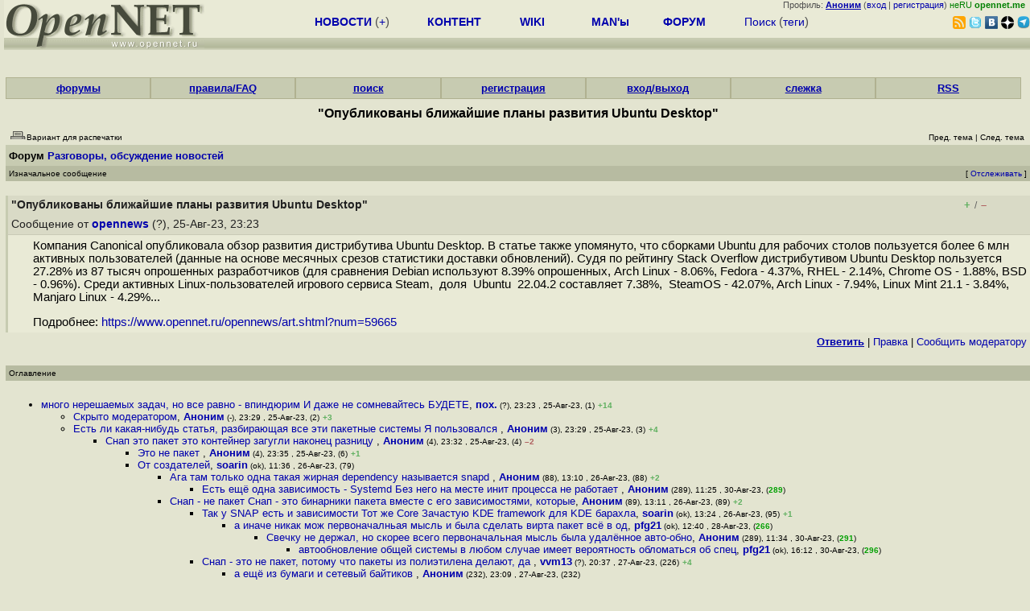

--- FILE ---
content_type: text/html; charset=koi8-r
request_url: https://opennet.ru/openforum/vsluhforumID3/131346.html
body_size: 88526
content:
<HTML>
<HEAD>
<META HTTP-EQUIV="Content-Type" CONTENT="text/html; charset=koi8-r">
<META HTTP-EQUIV="Expires" CONTENT="Tue, 04 Dec 1996 21:00:00 GMT">
<META HTTP-EQUIV="Pragma" CONTENT="no-cache">
<meta name="viewport" content="width=device-width, initial-scale=1">
<link rel="icon" type="image/png" href="/favicon.png">
<TITLE>
forum.opennet.ru  - "Опубликованы ближайшие планы развития Ubuntu Desktop" (256)
</TITLE>
<!-- Required Marker-->

   <link rel="alternate" type="application/rss+xml" href="/cgi-bin/openforum/rss_forum.cgi?forum=vsluhforumID3&om=131346" title="OpenNet Forum RSS">
   <script language="JavaScript" src="/openforum6.js"></script>
</HEAD>

<BODY BGCOLOR="#E3E4D0" TEXT="#505050">
<LINK REL="stylesheet" href="/opennet4.css" type="text/css">
<!--htdig_noindex-->
<FORM method="get" action="https://www.opennet.ru/search.shtml">
<aside>
<div style="width: 100%; text-align: right; font-size: 70%; background: #E9EAD6; margin-bottom:-10px;">
Профиль: <b><a href="/~" rel="nofollow" title="/~ - сводная страница участника"><u>Аноним</u></a></b> (<a href="https://www.opennet.ru/cgi-bin/openforum/vsluhboard.cgi?az=login">вход</a> | <a href="https://www.opennet.ru/cgi-bin/openforum/vsluhboard.cgi?az=user_register">регистрация</a>) <span style="color: green;" title="точка входа через CDN Cloudflare без домена RU">неRU <b>opennet.me</b>&nbsp;&nbsp;</span>

</div>

<TABLE BORDER=0 CELLSPACING=0 CELLPADDING=0 WIDTH="100%">
<TR>
<TD width=300 VALIGN="BOTTOM" BGCOLOR="#E9EAD6" style="background: #E9EAD6 url('/back.gif') repeat-x bottom left">
<A HREF="/"><IMG SRC="/opennet2.gif" HEIGHT=60 WIDTH=249 ALT="The OpenNET Project" BORDER="0"></A><br>
</TD>
<TD WIDTH=100 ALIGN=CENTER BGCOLOR="#E9EAD6" style="background: #E9EAD6 url('/back.gif') repeat-x bottom left">

</TD><TD WIDTH=50% ALIGN=CENTER BGCOLOR="#E9EAD6" style="background: #E9EAD6 url('/back.gif') repeat-x bottom left;padding-bottom:10px;">
<table width="100%" border=0>
<tr>
<td width="22%">
 <A HREF="https://www.opennet.ru/opennews/" class="h"><b>НОВОСТИ</b></A> (<a href="https://www.opennet.ru/news/opennet.shtml" class="h">+</a>)
</td><td width="18%%">
  <A HREF="https://www.opennet.ru/mp/" class="h"><b>КОНТЕНТ</b></A>
</td><td width="14%">
  <A HREF="http://wiki.opennet.ru" class="h"><b>WIKI</b></A>
</td><td width="14%">
   <A HREF="https://www.opennet.ru/man.shtml" class="h"><b>MAN'ы</b></A>
</td><td width="16%">
   <A HREF="https://www.opennet.ru/forum/" class="h"><b>ФОРУМ</b></A>
</td><td width="16%">
<A HREF="https://www.opennet.ru/search.shtml" class="h" onMouseOver="document.getElementById('form12').style.display='block';">Поиск</A>&nbsp;(<A HREF="https://www.opennet.ru/keywords/" class="h">теги</A>)
<INPUT id="form12" style="display: none;" type="text" size="10" name="words" value="" title='для поиска в google наберите "g фраза"'>
</td></tr>
</table>

</TD><TD align=right WIDTH=20% BGCOLOR="#E9EAD6" style="background: #E9EAD6 url('/back.gif') repeat-x bottom left;padding-bottom:5px;">

<a href="https://www.opennet.ru/opennews/opennews_all_utf.rss"><img src="/img/rss.png" height="16" width="16" alt="RSS" title="RSS" border="0"></a>&nbsp;<a href="https://twitter.com/opennetru"><img src="/twitter.png" height="16" width="16" alt="twitter" title="Twitter" border="0"></a>&nbsp;<a href="https://vk.com/opennet"><img src="/img/vkontakte.gif" height="16" width="16" title="ВКонтакте" border="0"></a>&nbsp;<a href="https://zen.yandex.ru/opennet"><img src="/img/zen.png" height="16" width="16" title="Yandex Zen" border="0"></a><!--&nbsp;<a href="https://www.facebook.com/OpenNet.News/"><img src="/img/facebook.gif" height="16" width="16" title="Facebook" border="0"></a>-->&nbsp;<a href="https://telegram.space/opennet_ru"><img src="/img/telegram2.png" height="16" width="16" title="Telegram" border="0"></a>
</TABLE>
</aside>

<style>
    .hdr_mobile {
	text-align: center; 
	display: none;
	margin: 0px;
	padding: 0px;
    }
</style>
<div class=hdr_mobile>
<div style="margin-left: auto; margin-right: auto; width: 100%; height: 70px; border:1px solid #b0b190; min-width: 360px; max-width: 600px; background: #E9EAD6 url('/back.gif') repeat-x bottom left;">
<div style="float:left; width: 249px; height: 60px; margin-top: 10px;">
<A HREF="/"><IMG SRC="/opennet2_lite.gif" style="height: 60px; width: 249px; border: 1px;" ALT="The OpenNET Project / Index page"></A>
</div>
<div style="float: left; text-align: center; height: 70px; width: 331px; padding: 5px; margin-left: 10px;">
<br><small>[ <a href="/opennews/">новости</a>&nbsp;/<a href="/opennews/?full_lines=15&amp;lines=15&amp;mid_lines=00">+++</a> | <a href="/forum/">форум</a> | <a href="/keywords/">теги</a>
| <a href="tg://resolve?domain=opennet_ru"><img src="/img/telegram2.png" height="16" width="16" title="Telegram" border="0" style="margin-bottom: -4px;"></a>
]</small>
</div>
</div>
</div>
<div style="clear: both;"></div>


<div style="float: left; width: 279; text-align: left;padding-right: 60px;" id=adv>
</div>
<div style="padding-top: 0px;position:absolute;left:50%;margin-left:-235px;width:470px;" id=adv2>
</div>
<div style="width: 279;float: right;" id=adv3>
</div>
<div style="clear: both;"></div>
<br>
</FORM>
<!--/htdig_noindex-->


<link REL="stylesheet" href="/openforum7.css" type="text/css">
<!-- Required Marker-->
<CENTER>
<div style="width: 100%; min-width: 360px; padding: 0px;">
<div class="tabm"><a href=/cgi-bin/openforum/vsluhboard.cgi?az=mark&forum=>форумы</a></div>
<div class="tabm"><a href=https://wiki.opennet.ru/ForumHelp>правила/FAQ</a></div>
<div class="tabm"><a href="/cgi-bin/opennet/ks_nick.cgi">поиск</a></div>
<div class="tabm"><a href=/cgi-bin/openforum/vsluhboard.cgi?az=user_register>регистрация</a></div>
<div class="tabm"><a href=/cgi-bin/openforum/vsluhboard.cgi?az=login>вход/выход</a></div>
<div class="tabm"><a href="/cgi-bin/openforum/bv.cgi" title="Слежение за новыми сообщениями в избранных нитях">слежка</a></div>
<div class="tabm"><a href="https://wiki.opennet.ru/ForumHelp#.D0.A1.D0.BF.D0.B8.D1.81.D0.BE.D0.BA_RSS_.D0.BA.D0.B0.D0.BD.D0.B0.D0.BB.D0.BE.D0.B2_.D1.84.D0.BE.D1.80.D1.83.D0.BC.D0.B0">RSS</a></div>
</div>
<br><br>

<!-- Required Marker-->

<!-- Required Marker-->
<font size="3" color="#000000">
<b>"Опубликованы ближайшие планы развития Ubuntu Desktop"</b>
</font>
<!-- Required Marker-->

   <TABLE BORDER="0" WIDTH="100%" cellspacing="0" cellpadding="4">
   <TR><TD ALIGN="LEFT" VALIGN="BOTTOM" COLSPAN="2" bgcolor="#E3E4D0">
   <a href="https://www.opennet.ru/cgi-bin/openforum/vsluhboard.cgi?az=printer_format&om=131346&forum=vsluhforumID3" rel="nofollow"><img
   src="/openforum/Images/printer_friendly.gif" align="bottom" border="0"><font 
   SIZE="1"  
   color="#000000">Вариант для распечатки</font></a></TD>
   <TD ALIGN="RIGHT" VALIGN="BOTTOM" COLSPAN="2" BGCOLOR="#E3E4D0">
   <font color="#000000" size="1">
   <font color="#FF0000"><b></b></font>&nbsp;
   <br><font size="1" color="#000000" >
   <a href="https://www.opennet.ru/cgi-bin/openforum/vsluhboard.cgi?forum=vsluhforumID3&mark=131346&az=previous_topic&archive=&arc_date=" rel="nofollow"><font 
   size="1" color="#000000" >Пред. тема</font></a> |
   <a href="https://www.opennet.ru/cgi-bin/openforum/vsluhboard.cgi?forum=vsluhforumID3&mark=131346&az=next_topic&archive=&arc_date=" rel="nofollow"><font 
   size="1" color="#000000" >След. тема</font></a></font>&nbsp;</FONT></TD></TR>
      <TR><TH COLSPAN="4" ALIGN="LEFT" VALIGN="BOTTOM" BGCOLOR="#C7CBB1">
            <a href="https://www.opennet.ru/cgi-bin/openforum/vsluhboard.cgi"><font 
         color="#000000" size="2">Форум</font></a>
          
      <font color="#000000" size="2"><a href="https://www.opennet.ru/cgi-bin/openforum/vsluhboard.cgi?az=list&forum=vsluhforumID3&archive=&arc_date=">Разговоры, обсуждение новостей</a> </font>
         </TH></TR>
      <TR BGCOLOR="#B7BBA1">
      <TD ALIGN="LEFT" COLSPAN="2">
      <font SIZE="1" color="#000000">
      Изначальное сообщение</font></TD>
      <TD ALIGN="RIGHT" COLSPAN="2">
      <font SIZE="1" color="#000000">
      [ <a href="/cgi-bin/openforum/bv.cgi?act_add_thread=1&new_forum=vsluhforumID3&new_om=131346" title="Пометка нити для уведомления о новых сообщениях">Отслеживать</a> ] 
      </font></TD>
      </TR></TABLE>
<br>


      <TABLE BORDER="0" WIDTH="100%" CELLPADDING="4" Cellspacing="0"><TR id="m0"><TD class=fhdr>
    <a name="0"></a><a href="/openforum/vsluhforumID3/131346.html#0"></a> <b>"Опубликованы ближайшие планы развития Ubuntu Desktop"</b> &nbsp;<script>s_n(859332180,'vsluhforumID3','opennews')</script></TD><TD class=fhdr2><span id="vt_2_3_131346_0" class=vt_d2><a href="#" onClick="return o_vote('2_3_131346_0',1);" title="Полезно"><span class=vt_p>+</span></a>/<a href="#" onClick="return o_vote('2_3_131346_0',-1);" title="Мусорный комментарий"><span class=vt_m>&ndash;</span></a></span></TD>
    <TD class=fhdr2 width="1%" rowspan=2><img src="/p.gif" width=40 height=40></TD></TR>
    <TR><TD class=fhdr colspan=2>Сообщение от <b><a href="/~opennews">opennews</a></b> (?), 25-Авг-23,&nbsp;23:23&nbsp;</td></tr>
    <TR><TD class=ftxt colspan=3>
<blockquote>
Компания Canonical опубликовала обзор развития дистрибутива Ubuntu Desktop. В статье также упомянуто, что сборками Ubuntu для рабочих столов пользуется более 6 млн активных пользователей (данные на основе месячных срезов статистики доставки обновлений). Судя по рейтингу Stack Overflow дистрибутивом Ubuntu Desktop пользуется 27.28&#037; из 87 тысяч опрошенных разработчиков (для сравнения Debian используют 8.39&#037; опрошенных, Arch Linux - 8.06&#037;, Fedora - 4.37&#037;, RHEL - 2.14&#037;, Chrome OS - 1.88&#037;, BSD - 0.96&#037;). Среди активных Linux-пользователей игрового сервиса Steam,&nbsp;&nbsp;доля&nbsp;&nbsp;Ubuntu&nbsp;&nbsp;22.04.2 составляет 7.38&#037;,&nbsp;&nbsp;SteamOS - 42.07&#037;, Arch Linux - 7.94&#037;, Linux Mint 21.1 - 3.84&#037;, Manjaro Linux - 4.29&#037;...<p>Подробнее: <a href="https://www.opennet.ru/opennews/art.shtml?num=59665">https://www.opennet.ru/opennews/art.shtml?num=59665</a><br>
</blockquote>
</TD></TR>
    <TR><TD class=fctl colspan=3> <a href="/cgi-bin/openforum/vsluhboard.cgi?quote=not_empty&az=post&forum=vsluhforumID3&om=131346&omm=0" rel="nofollow"><b><u>Ответить</u></b></a> | <a href="/cgi-bin/openforum/vsluhboard.cgi?az=edit&forum=vsluhforumID3&om=131346&omm=0" rel="nofollow">Правка</a> | <a href="/cgi-bin/openforum/vsluhboard.cgi?az=to_moderator&forum=vsluhforumID3&om=131346&omm=0" rel="nofollow">Cообщить модератору</a> </TD></TR></TABLE>
      <br>
         <TABLE BORDER="0" WIDTH="100%" cellspacing="0" cellpadding="4">
         <TR BGCOLOR="#B7BBA1">
         <TD ALIGN="LEFT">
         <font SIZE="1" color="#000000">
         <a name="TOP"></a>Оглавление</font></TD></TR></TABLE>
         <br><TABLE 
         BORDER="0" WIDTH="100%" cellspacing="0" cellpadding="4">
         <TR><TD ALIGN="LEFT" COLSPAN="2">
         <font SIZE="2" color="#000000">
         <ul>

            	    <li id="t131346_1"><a href="#1">много нерешаемых задач, но все равно - впиндюрим  И даже не сомневайтесь  БУДЕТЕ</a>,
            	    <b><a href="/~пох.">пох.</a></b><font size="1"> (?), 23:23&nbsp;, 25-Авг-23, (1)</font> <span class=vt_pp title="всего: +18/-4">+14</span> 
	    	    &nbsp;<script>s_n(859332180,'vsluhforumID3','пох.')</script></li><ul>

            	    <li id="t131346_2"><a href="#2">Скрыто модератором</a>,
            	    <b><a href="/~Аноним">Аноним</a></b><font size="1"> (-), 23:29&nbsp;, 25-Авг-23, (2)</font> <span class=vt_pp title="всего: +5/-2">+3</span> 
		    &nbsp;<script>s_n(859332540,'vsluhforumID3','Аноним')</script></li>
            	    <li id="t131346_3"><a href="#3">Есть ли какая-нибудь статья, разбирающая все эти пакетные системы Я пользовался </a>,
            	    <b><a href="/~Аноним">Аноним</a></b><font size="1"> (3), 23:29&nbsp;, 25-Авг-23, (3)</font> <span class=vt_pp title="всего: +5/-1">+4</span> 
		    &nbsp;<script>s_n(859332540,'vsluhforumID3','Аноним')</script></li><ul>

            	    <li id="t131346_4"><a href="#4">Снап это пакет это контейнер загугли наконец разницу </a>,
            	    <b><a href="/~Аноним">Аноним</a></b><font size="1"> (4), 23:32&nbsp;, 25-Авг-23, (4)</font> <span class=vt_mm title="всего: +0/-2">&ndash;2</span> 
		    &nbsp;<script>s_n(859332720,'vsluhforumID3','Аноним')</script></li><ul>

            	    <li id="t131346_6"><a href="#6">Это не пакет </a>,
            	    <b><a href="/~Аноним">Аноним</a></b><font size="1"> (4), 23:35&nbsp;, 25-Авг-23, (6)</font> <span class=vt_pp title="всего: +1/-0">+1</span> 
		    &nbsp;<script>s_n(859332900,'vsluhforumID3','Аноним')</script></li>
            	    <li id="t131346_79"><a href="#79">От создателей</a>,
            	    <b><a href="/~soarin">soarin</a></b><font size="1"> (ok), 11:36&nbsp;, 26-Авг-23, (79)</font>
		    &nbsp;<script>s_n(859376160,'vsluhforumID3','soarin')</script></li><ul>

            	    <li id="t131346_88"><a href="#88">Ага там только одна такая жирная dependency называется snapd </a>,
            	    <b><a href="/~Аноним">Аноним</a></b><font size="1"> (88), 13:10&nbsp;, 26-Авг-23, (88)</font> <span class=vt_pp title="всего: +2/-0">+2</span> 
		    &nbsp;<script>s_n(859381800,'vsluhforumID3','Аноним')</script></li><ul>

            	    <li id="t131346_289"><a href="#289">Есть ещё одна зависимость - Systemd Без него на месте инит процесса не работает </a>,
            	    <b><a href="/~Аноним">Аноним</a></b><font size="1"> (289), 11:25&nbsp;, 30-Авг-23, (<font color="#00A000"><b>289</b></font>)</font>
		    &nbsp;<script>s_n(859721100,'vsluhforumID3','Аноним')</script></li></ul>

            	    <li id="t131346_89"><a href="#89">Снап - не пакет  Снап - это бинарники пакета вместе с его зависимостями, которые</a>,
            	    <b><a href="/~Аноним">Аноним</a></b><font size="1"> (89), 13:11&nbsp;, 26-Авг-23, (89)</font> <span class=vt_pp title="всего: +3/-1">+2</span> 
		    &nbsp;<script>s_n(859381860,'vsluhforumID3','Аноним')</script></li><ul>

            	    <li id="t131346_95"><a href="#95">Так у SNAP есть и зависимости Тот же Core Зачастую KDE framework для KDE барахла</a>,
            	    <b><a href="/~soarin">soarin</a></b><font size="1"> (ok), 13:24&nbsp;, 26-Авг-23, (95)</font> <span class=vt_pp title="всего: +3/-2">+1</span> 
		    &nbsp;<script>s_n(859382640,'vsluhforumID3','soarin')</script></li><ul>

            	    <li id="t131346_266"><a href="#266">а иначе никак      мож первоначалньая мысль и была сделать вирта пакет  всё в од</a>,
            	    <b><a href="/~pfg21">pfg21</a></b><font size="1"> (ok), 12:40&nbsp;, 28-Авг-23, (<font color="#00A000"><b>266</b></font>)</font>
		    &nbsp;<script>s_n(859552800,'vsluhforumID3','pfg21')</script></li><ul>

            	    <li id="t131346_291"><a href="#291">Свечку не держал, но скорее всего первоначальная мысль была  удалённое авто-обно</a>,
            	    <b><a href="/~Аноним">Аноним</a></b><font size="1"> (289), 11:34&nbsp;, 30-Авг-23, (<font color="#00A000"><b>291</b></font>)</font>
		    &nbsp;<script>s_n(859721640,'vsluhforumID3','Аноним')</script></li><ul>

            	    <li id="t131346_296"><a href="#296">автообновление общей системы в любом случае имеет вероятность обломаться об спец</a>,
            	    <b><a href="/~pfg21">pfg21</a></b><font size="1"> (ok), 16:12&nbsp;, 30-Авг-23, (<font color="#00A000"><b>296</b></font>)</font>
		    &nbsp;<script>s_n(859738320,'vsluhforumID3','pfg21')</script></li></ul>
</ul>
</ul>

            	    <li id="t131346_226"><a href="#226">Снап - это не пакет, потому что пакеты из полиэтилена делают, да </a>,
            	    <b><a href="/~vvm13">vvm13</a></b><font size="1"> (?), 20:37&nbsp;, 27-Авг-23, (226)</font> <span class=vt_pp title="всего: +4/-0">+4</span> 
		    &nbsp;<script>s_n(859495020,'vsluhforumID3','vvm13')</script></li><ul>

            	    <li id="t131346_232"><a href="#232">а ещё из бумаги и сетевый байтиков </a>,
            	    <b><a href="/~Аноним">Аноним</a></b><font size="1"> (232), 23:09&nbsp;, 27-Авг-23, (232)</font>
		    &nbsp;<script>s_n(859504140,'vsluhforumID3','Аноним')</script></li></ul>
</ul>
</ul>

            	    <li id="t131346_260"><a href="#260">из разряда  линукс это не ОС, а ядро вроде бы и так, а вроде бы - лучше промолча</a>,
            	    <b><a href="/~Бывалый смузихлёб">Бывалый смузихлёб</a></b><font size="1"> (?), 11:48&nbsp;, 28-Авг-23, (<font color="#00A000"><b>260</b></font>)</font> <span class=vt_pp title="всего: +3/-0">+3</span> 
		    &nbsp;<script>s_n(859549680,'vsluhforumID3','Бывалый смузихлёб')</script></li></ul>

            	    <li id="t131346_237"><a href="#237"> Зоопарк пакетных систем  это такие же пакетные системы как пакеты FreeBSD и Hai</a>,
            	    <b><a href="/~Аноним">Аноним</a></b><font size="1"> (237), 02:55&nbsp;, 28-Авг-23, (237)</font> <span class=vt_pp title="всего: +2/-0">+2</span> 
		    &nbsp;<script>s_n(859517700,'vsluhforumID3','Аноним')</script></li>
            	    <li id="t131346_290"><a href="#290">Так ведь целые профильные вики  У каждого родоначальника пакетов и дистра свой н</a>,
            	    <b><a href="/~Аноним">Аноним</a></b><font size="1"> (289), 11:29&nbsp;, 30-Авг-23, (<font color="#00A000"><b>290</b></font>)</font>
		    &nbsp;<script>s_n(859721340,'vsluhforumID3','Аноним')</script></li></ul>

            	    <li id="t131346_5"><a href="#5">И это правильно Убунту идёт правильным путем в сторону маков и прочих форточек  </a>,
            	    <b><a href="/~Аноним">Аноним</a></b><font size="1"> (4), 23:34&nbsp;, 25-Авг-23, (5)</font> <span class=vt_mm title="всего: +3/-10">&ndash;7</span> 
		    &nbsp;<script>s_n(859332840,'vsluhforumID3','Аноним')</script></li><ul>

            	    <li id="t131346_20"><a href="#20">Где в Винде снапы </a>,
            	    <b><a href="/~Аноним">Аноним</a></b><font size="1"> (20), 00:29&nbsp;, 26-Авг-23, (20)</font> <span class=vt_mm title="всего: +2/-3">&ndash;1</span> 
		    &nbsp;<script>s_n(859336140,'vsluhforumID3','Аноним')</script></li><ul>

            	    <li id="t131346_39"><a href="#39">Ау, приложеники appx msix из Ms store те же снапы</a>,
            	    <b><a href="/~Имя1">Имя1</a></b><font size="1"> (?), 05:05&nbsp;, 26-Авг-23, (39)</font> <span class=vt_pp title="всего: +9/-4">+5</span> 
		    &nbsp;<script>s_n(859352700,'vsluhforumID3','Имя1')</script></li><ul>

            	    <li id="t131346_77"><a href="#77">ни разу, ни в каком подобном приложении нет еще одной отдельной целиком запихнут</a>,
            	    <b><a href="/~пох.">пох.</a></b><font size="1"> (?), 11:26&nbsp;, 26-Авг-23, (77)</font> <span class=vt_pp title="всего: +10/-0">+10</span> 
		    &nbsp;<script>s_n(859375560,'vsluhforumID3','пох.')</script></li>
            	    <li id="t131346_207"><a href="#207">Нет </a>,
            	    <b><a href="/~Аноним">Аноним</a></b><font size="1"> (207), 12:54&nbsp;, 27-Авг-23, (207)</font>
		    &nbsp;<script>s_n(859467240,'vsluhforumID3','Аноним')</script></li></ul>
</ul>
</ul>

            	    <li id="t131346_208"><a href="#208">Нерешаемые задачи можно встретить в RHEL или Arch  В дебиановых их нет </a>,
            	    <b><a href="/~Алексей">Алексей</a></b><font size="1"> (??), 13:05&nbsp;, 27-Авг-23, (208)</font> <span class=vt_mm title="всего: +2/-3">&ndash;1</span> 
		    &nbsp;<script>s_n(859467900,'vsluhforumID3','Алексей')</script></li></ul>
<br>
            	    <li id="t131346_7"><a href="#7">Посмотрите, гоев в итоге прогреют к Ubuntu Core Desktop как единому возможному в</a>,
            	    <b><a href="/~Chromium">Chromium</a></b><font size="1"> (ok), 23:53&nbsp;, 25-Авг-23, (7)</font> <span class=vt_pp title="всего: +4/-1">+3</span> 
	    	    &nbsp;<script>s_n(859333980,'vsluhforumID3','Chromium')</script></li><ul>

            	    <li id="t131346_10"><a href="#10">Кир дрлжен  прогревать  и что ты подразумеваешь под  Ubuntu Core Desktop  Если L</a>,
            	    <b><a href="/~Аноним">Аноним</a></b><font size="1"> (20), 00:14&nbsp;, 26-Авг-23, (10)</font> <span class=vt_mm title="всего: +2/-5">&ndash;3</span> 
		    &nbsp;<script>s_n(859335240,'vsluhforumID3','Аноним')</script></li><ul>

            	    <li id="t131346_71"><a href="#71">прилично, неприлично  только дебиан  без всяких извращений</a>,
            	    <b><a href="/~Аноним">Аноним</a></b><font size="1"> (71), 11:22&nbsp;, 26-Авг-23, (71)</font> <span class=vt_pp title="всего: +3/-1">+2</span> 
		    &nbsp;<script>s_n(859375320,'vsluhforumID3','Аноним')</script></li><ul>

            	    <li id="t131346_78"><a href="#78">где дебиан будет брать свои пакетики если половина его так-называемых майнтейнер</a>,
            	    <b><a href="/~пох.">пох.</a></b><font size="1"> (?), 11:27&nbsp;, 26-Авг-23, (78)</font> <span class=vt_mm title="всего: +0/-2">&ndash;2</span> 
		    &nbsp;<script>s_n(859375620,'vsluhforumID3','пох.')</script></li><ul>

            	    <li id="t131346_100"><a href="#100">так зануси и электролюкс так же взаимодействуют  а что нынче опенсорсовское сооб</a>,
            	    <b><a href="/~Аноним">Аноним</a></b><font size="1"> (71), 13:34&nbsp;, 26-Авг-23, (100)</font> <span class=vt_pp title="всего: +1/-0">+1</span> 
		    &nbsp;<script>s_n(859383240,'vsluhforumID3','Аноним')</script></li>
            	    <li id="t131346_111"><a href="#111">Debian на основе которой Ubuntu основана  Я до сих пор не понимаю почему местные</a>,
            	    <b><a href="/~Аноним">Аноним</a></b><font size="1"> (111), 14:43&nbsp;, 26-Авг-23, (111)</font> <span class=vt_pp title="всего: +1/-0">+1</span> 
		    &nbsp;<script>s_n(859387380,'vsluhforumID3','Аноним')</script></li><ul>

            	    <li id="t131346_167"><a href="#167">А кто их должен считать умными </a>,
            	    <b><a href="/~Аноним">Аноним</a></b><font size="1"> (167), 22:56&nbsp;, 26-Авг-23, (167)</font>
		    &nbsp;<script>s_n(859416960,'vsluhforumID3','Аноним')</script></li></ul>

            	    <li id="t131346_128"><a href="#128">Смотрим на количество пакетов Debian в Main, это всё что упаковали только мейнте</a>,
            	    <b><a href="/~Местный Эксперт">Местный Эксперт</a></b><font size="1"> (?), 17:16&nbsp;, 26-Авг-23, (128)</font> <span class=vt_pp title="всего: +2/-0">+2</span> 
		    &nbsp;<script>s_n(859396560,'vsluhforumID3','Местный Эксперт')</script></li><ul>

            	    <li id="t131346_132"><a href="#132">ничего что примерно каждый третий из них - на зарплате в каноникал и попутно май</a>,
            	    <b><a href="/~пох.">пох.</a></b><font size="1"> (?), 18:05&nbsp;, 26-Авг-23, (132)</font>
		    &nbsp;<script>s_n(859399500,'vsluhforumID3','пох.')</script></li><ul>

            	    <li id="t131346_171"><a href="#171">А Вы как посчитали, что каждый третий </a>,
            	    <b><a href="/~Вихт">Вихт</a></b><font size="1"> (?), 02:38&nbsp;, 27-Авг-23, (171)</font>
		    &nbsp;<script>s_n(859430280,'vsluhforumID3','Вихт')</script></li><ul>

            	    <li id="t131346_199"><a href="#199">Да просто так  написал, а наивные анонимы поверили </a>,
            	    <b><a href="/~Аноним">Аноним</a></b><font size="1"> (199), 11:30&nbsp;, 27-Авг-23, (199)</font> <span class=vt_mm title="всего: +0/-1">&ndash;1</span> 
		    &nbsp;<script>s_n(859462200,'vsluhforumID3','Аноним')</script></li>
            	    <li id="t131346_268"><a href="#268">Не, ну понятно что каждый второй opennet чик при выборе между  поработать забесп</a>,
            	    <b><a href="/~User">User</a></b><font size="1"> (??), 14:32&nbsp;, 28-Авг-23, (<font color="#00A000"><b>268</b></font>)</font> <span class=vt_pp title="всего: +1/-0">+1</span> 
		    &nbsp;<script>s_n(859559520,'vsluhforumID3','User')</script></li></ul>

            	    <li id="t131346_288"><a href="#288">А не важно количество  Бизнес и хобби - раздельные вещи У Каноникл не получаются</a>,
            	    <b><a href="/~Аноним">Аноним</a></b><font size="1"> (289), 11:22&nbsp;, 30-Авг-23, (<font color="#00A000"><b>288</b></font>)</font>
		    &nbsp;<script>s_n(859720920,'vsluhforumID3','Аноним')</script></li><ul>

            	    <li id="t131346_297"><a href="#297">дружище - это - бизнес И каноникал им платит - зарплату  Платил  Теперь он им бу</a>,
            	    <b><a href="/~пох.">пох.</a></b><font size="1"> (?), 10:38&nbsp;, 31-Авг-23, (<font color="#00A000"><b>297</b></font>)</font>
		    &nbsp;<script>s_n(859804680,'vsluhforumID3','пох.')</script></li></ul>
</ul>
</ul>
</ul>
</ul>

            	    <li id="t131346_74"><a href="#74">Может лучше говорить по делу  достоинства недостатки юзабилити , чем выражать св</a>,
            	    <b><a href="/~csphilimonov">csphilimonov</a></b><font size="1"> (ok), 11:24&nbsp;, 26-Авг-23, (74)</font> <span class=vt_pp title="всего: +4/-1">+3</span> 
		    &nbsp;<script>s_n(859375440,'vsluhforumID3','csphilimonov')</script></li>
            	    <li id="t131346_108"><a href="#108">Какой нахрен Кир  Мрак Шаталврот  Какая разница  Человек использует в основном C</a>,
            	    <b><a href="/~Chromium">Chromium</a></b><font size="1"> (ok), 14:23&nbsp;, 26-Авг-23, (108)</font>
		    &nbsp;<script>s_n(859386180,'vsluhforumID3','Chromium')</script></li><ul>

            	    <li id="t131346_110"><a href="#110">Что LMDE что Ubuntu-based ненужны при наличии Debian </a>,
            	    <b><a href="/~Аноним">Аноним</a></b><font size="1"> (111), 14:37&nbsp;, 26-Авг-23, (110)</font>
		    &nbsp;<script>s_n(859387020,'vsluhforumID3','Аноним')</script></li><ul>

            	    <li id="t131346_112"><a href="#112">Стандартное ПО в Debian с полным графическим окружением - дерьмо собачье </a>,
            	    <b><a href="/~Chromium">Chromium</a></b><font size="1"> (ok), 14:47&nbsp;, 26-Авг-23, (112)</font>
		    &nbsp;<script>s_n(859387620,'vsluhforumID3','Chromium')</script></li>
            	    <li id="t131346_117"><a href="#117">Я стесняюсь спросить, а в LMDE оно чьё  Хомячье </a>,
            	    <b><a href="/~Аноним">Аноним</a></b><font size="1"> (111), 14:59&nbsp;, 26-Авг-23, (117)</font>
		    &nbsp;<script>s_n(859388340,'vsluhforumID3','Аноним')</script></li><ul>

            	    <li id="t131346_123"><a href="#123">Та же срань господня, что и Linux Mint, только пакеты приходят из Ебиана, а не Е</a>,
            	    <b><a href="/~Chromium">Chromium</a></b><font size="1"> (ok), 16:11&nbsp;, 26-Авг-23, (123)</font>
		    &nbsp;<script>s_n(859392660,'vsluhforumID3','Chromium')</script></li><ul>

            	    <li id="t131346_141"><a href="#141">Ну и зачем это, если есть Debian </a>,
            	    <b><a href="/~Аноним">Аноним</a></b><font size="1"> (111), 19:06&nbsp;, 26-Авг-23, (141)</font>
		    &nbsp;<script>s_n(859403160,'vsluhforumID3','Аноним')</script></li><ul>

            	    <li id="t131346_146"><a href="#146">Я же выше сказал, что стандартная комплектация для хомяка непривлекательна  Ты п</a>,
            	    <b><a href="/~Chromium">Chromium</a></b><font size="1"> (ok), 19:14&nbsp;, 26-Авг-23, (146)</font> <span class=vt_mm title="всего: +0/-1">&ndash;1</span> 
		    &nbsp;<script>s_n(859403640,'vsluhforumID3','Chromium')</script></li><ul>

            	    <li id="t131346_164"><a href="#164">Я запускал Минт Цинамон  Ничего особенного, но ладно в понедельник ещё раз сравн</a>,
            	    <b><a href="/~Аноним">Аноним</a></b><font size="1"> (111), 22:18&nbsp;, 26-Авг-23, (164)</font>
		    &nbsp;<script>s_n(859414680,'vsluhforumID3','Аноним')</script></li><ul>

            	    <li id="t131346_212"><a href="#212">С печалью   </a>,
            	    <b><a href="/~Аноним">Аноним</a></b><font size="1"> (212), 15:00&nbsp;, 27-Авг-23, (212)</font>
		    &nbsp;<script>s_n(859474800,'vsluhforumID3','Аноним')</script></li>
            	    <li id="t131346_244"><a href="#244">Я когда-то давно запускал Ubuntu, Debian, Fedora, всё это новьё, но по сравнению</a>,
            	    <b><a href="/~Аноним">Аноним</a></b><font size="1"> (244), 06:24&nbsp;, 28-Авг-23, (244)</font>
		    &nbsp;<script>s_n(859530240,'vsluhforumID3','Аноним')</script></li></ul>
</ul>
</ul>
</ul>
</ul>
</ul>
</ul>
</ul>
</ul>
<br>
            	    <li id="t131346_9"><a href="#9">Скрыто модератором</a>,
            	    <b><a href="/~Аноним">Аноним</a></b><font size="1"> (20), 00:07&nbsp;, 26-Авг-23, (9)</font> <span class=vt_pp title="всего: +7/-1">+6</span> 
	    	    &nbsp;<script>s_n(859334820,'vsluhforumID3','Аноним')</script></li><ul>

            	    <li id="t131346_11"><a href="#11">Скрыто модератором</a>,
            	    <b><a href="/~Аноним">Аноним</a></b><font size="1"> (11), 00:17&nbsp;, 26-Авг-23, (11)</font> <span class=vt_mm title="всего: +2/-8">&ndash;6</span> 
		    &nbsp;<script>s_n(859335420,'vsluhforumID3','Аноним')</script></li><ul>

            	    <li id="t131346_14"><a href="#14">Скрыто модератором</a>,
            	    <b><a href="/~Аноним">Аноним</a></b><font size="1"> (20), 00:21&nbsp;, 26-Авг-23, (14)</font> <span class=vt_pp title="всего: +4/-0">+4</span> 
		    &nbsp;<script>s_n(859335660,'vsluhforumID3','Аноним')</script></li>
            	    <li id="t131346_19"><a href="#19">Скрыто модератором</a>,
            	    <b><a href="/~Аноним">Аноним</a></b><font size="1"> (20), 00:28&nbsp;, 26-Авг-23, (19)</font>
		    &nbsp;<script>s_n(859336080,'vsluhforumID3','Аноним')</script></li><ul>

            	    <li id="t131346_53"><a href="#53">Скрыто модератором</a>,
            	    <b><a href="/~asaaddxasaadd">asaaddxasaadd</a></b><font size="1"> (ok), 08:11&nbsp;, 26-Авг-23, (53)</font>
		    &nbsp;<script>s_n(859363860,'vsluhforumID3','asaaddxasaadd')</script></li><ul>

            	    <li id="t131346_76"><a href="#76">Скрыто модератором</a>,
            	    <b><a href="/~csphilimonov">csphilimonov</a></b><font size="1"> (ok), 11:25&nbsp;, 26-Авг-23, (76)</font>
		    &nbsp;<script>s_n(859375500,'vsluhforumID3','csphilimonov')</script></li>
            	    <li id="t131346_81"><a href="#81">Скрыто модератором</a>,
            	    <b><a href="/~Аноним">Аноним</a></b><font size="1"> (111), 11:57&nbsp;, 26-Авг-23, (81)</font>
		    &nbsp;<script>s_n(859377420,'vsluhforumID3','Аноним')</script></li></ul>
</ul>

            	    <li id="t131346_22"><a href="#22">Скрыто модератором</a>,
            	    <b><a href="/~Егор">Егор</a></b><font size="1"> (??), 00:35&nbsp;, 26-Авг-23, (22)</font> <span class=vt_pp title="всего: +6/-0">+6</span> 
		    &nbsp;<script>s_n(859336500,'vsluhforumID3','Егор')</script></li>
            	    <li id="t131346_52"><a href="#52">Скрыто модератором</a>,
            	    <b><a href="/~Аноним">Аноним</a></b><font size="1"> (52), 08:06&nbsp;, 26-Авг-23, (52)</font> <span class=vt_pp title="всего: +5/-1">+4</span> 
		    &nbsp;<script>s_n(859363560,'vsluhforumID3','Аноним')</script></li>
            	    <li id="t131346_118"><a href="#118">Скрыто модератором</a>,
            	    <b><a href="/~Анонимус_2">Анонимус_2</a></b><font size="1"> (?), 15:11&nbsp;, 26-Авг-23, (118)</font>
		    &nbsp;<script>s_n(859389060,'vsluhforumID3','Анонимус_2')</script></li></ul>

            	    <li id="t131346_49"><a href="#49">Скрыто модератором</a>,
            	    <b><a href="/~Аноним">Аноним</a></b><font size="1"> (49), 07:45&nbsp;, 26-Авг-23, (49)</font>
		    &nbsp;<script>s_n(859362300,'vsluhforumID3','Аноним')</script></li><ul>

            	    <li id="t131346_50"><a href="#50">Скрыто модератором</a>,
            	    <b><a href="/~Аноним">Аноним</a></b><font size="1"> (49), 07:46&nbsp;, 26-Авг-23, (50)</font> <span class=vt_mm title="всего: +0/-1">&ndash;1</span> 
		    &nbsp;<script>s_n(859362360,'vsluhforumID3','Аноним')</script></li><ul>

            	    <li id="t131346_62"><a href="#62">Скрыто модератором</a>,
            	    <b><a href="/~Аноним">Аноним</a></b><font size="1"> (111), 11:03&nbsp;, 26-Авг-23, (62)</font> <span class=vt_mm title="всего: +0/-1">&ndash;1</span> 
		    &nbsp;<script>s_n(859374180,'vsluhforumID3','Аноним')</script></li></ul>
</ul>

            	    <li id="t131346_69"><a href="#69">Скрыто модератором</a>,
            	    <b><a href="/~Аноним">Аноним</a></b><font size="1"> (69), 11:20&nbsp;, 26-Авг-23, (69)</font> <span class=vt_mm title="всего: +1/-9">&ndash;8</span> 
		    &nbsp;<script>s_n(859375200,'vsluhforumID3','Аноним')</script></li><ul>

            	    <li id="t131346_82"><a href="#82">Скрыто модератором</a>,
            	    <b><a href="/~Аноним">Аноним</a></b><font size="1"> (111), 11:58&nbsp;, 26-Авг-23, (82)</font> <span class=vt_pp title="всего: +3/-0">+3</span> 
		    &nbsp;<script>s_n(859377480,'vsluhforumID3','Аноним')</script></li><ul>

            	    <li id="t131346_85"><a href="#85">Скрыто модератором</a>,
            	    <b><a href="/~Admino">Admino</a></b><font size="1"> (ok), 12:22&nbsp;, 26-Авг-23, (85)</font> <span class=vt_mm title="всего: +1/-4">&ndash;3</span> 
		    &nbsp;<script>s_n(859378920,'vsluhforumID3','Admino')</script></li><ul>

            	    <li id="t131346_101"><a href="#101">Скрыто модератором</a>,
            	    <b><a href="/~Ржомба">Ржомба</a></b><font size="1"> (?), 13:36&nbsp;, 26-Авг-23, (101)</font> <span class=vt_pp title="всего: +1/-0">+1</span> 
		    &nbsp;<script>s_n(859383360,'vsluhforumID3','Ржомба')</script></li><ul>

            	    <li id="t131346_130"><a href="#130">Скрыто модератором</a>,
            	    <b><a href="/~Admino">Admino</a></b><font size="1"> (ok), 17:42&nbsp;, 26-Авг-23, (130)</font> <span class=vt_mm title="всего: +0/-1">&ndash;1</span> 
		    &nbsp;<script>s_n(859398120,'vsluhforumID3','Admino')</script></li></ul>
</ul>
</ul>
</ul>
</ul>
<br>
            	    <li id="t131346_13"><a href="#13">Есть же ремиксы kubuntu xubuntu lubuntu </a>,
            	    <b><a href="/~Аноним">Аноним</a></b><font size="1"> (13), 00:20&nbsp;, 26-Авг-23, (13)</font>
	    	    &nbsp;<script>s_n(859335600,'vsluhforumID3','Аноним')</script></li><ul>

            	    <li id="t131346_183"><a href="#183">В общем то пофиг сколько там клонов бубунту </a>,
            	    <b><a href="/~Аноним">Аноним</a></b><font size="1"> (183), 06:50&nbsp;, 27-Авг-23, (183)</font>
		    &nbsp;<script>s_n(859445400,'vsluhforumID3','Аноним')</script></li>
            	    <li id="t131346_287"><a href="#287">Какая разница, если у тебя так или иначе забирают настройку приложения в изоляци</a>,
            	    <b><a href="/~Аноним">Аноним</a></b><font size="1"> (289), 11:19&nbsp;, 30-Авг-23, (<font color="#00A000"><b>287</b></font>)</font>
		    &nbsp;<script>s_n(859720740,'vsluhforumID3','Аноним')</script></li></ul>
<br>
            	    <li id="t131346_15"><a href="#15">Самая бессмысленная вещь, которую прочитал за сегодня  Я буквально не понял что </a>,
            	    <b><a href="/~Аноним">Аноним</a></b><font size="1"> (20), 00:23&nbsp;, 26-Авг-23, (15)</font> <span class=vt_pp title="всего: +4/-1">+3</span> 
	    	    &nbsp;<script>s_n(859335780,'vsluhforumID3','Аноним')</script></li><ul>

            	    <li id="t131346_51"><a href="#51">Может они реализовали тайловый WM </a>,
            	    <b><a href="/~Аноним">Аноним</a></b><font size="1"> (51), 07:50&nbsp;, 26-Авг-23, (51)</font>
		    &nbsp;<script>s_n(859362600,'vsluhforumID3','Аноним')</script></li><ul>

            	    <li id="t131346_75"><a href="#75">с четырьмя прибитыми гвоздем тайлами  Круто, поздравляю  Это видимо от тех же па</a>,
            	    <b><a href="/~пох.">пох.</a></b><font size="1"> (?), 11:25&nbsp;, 26-Авг-23, (75)</font> <span class=vt_pp title="всего: +2/-0">+2</span> 
		    &nbsp;<script>s_n(859375500,'vsluhforumID3','пох.')</script></li><ul>

            	    <li id="t131346_168"><a href="#168">Товарищи, что мешает  напилить  своё из 4-х букв, но нужное всем, нищета </a>,
            	    <b><a href="/~Аноним">Аноним</a></b><font size="1"> (167), 23:08&nbsp;, 26-Авг-23, (168)</font>
		    &nbsp;<script>s_n(859417680,'vsluhforumID3','Аноним')</script></li><ul>

            	    <li id="t131346_172"><a href="#172">Нужное всем из 4-х букв каждое утро на хлебокомбинате выпекают  </a>,
            	    <b><a href="/~Вихт">Вихт</a></b><font size="1"> (?), 02:42&nbsp;, 27-Авг-23, (172)</font> <span class=vt_pp title="всего: +2/-0">+2</span> 
		    &nbsp;<script>s_n(859430520,'vsluhforumID3','Вихт')</script></li></ul>
</ul>
</ul>

            	    <li id="t131346_86"><a href="#86">В 2023 году основное разрешение монитора FullHD  И UI софта, прямо или косвенно,</a>,
            	    <b><a href="/~Anon3">Anon3</a></b><font size="1"> (?), 13:03&nbsp;, 26-Авг-23, (86)</font>
		    &nbsp;<script>s_n(859381380,'vsluhforumID3','Anon3')</script></li><ul>

            	    <li id="t131346_106"><a href="#106">Самая бесполезная вещь  </a>,
            	    <b><a href="/~Аноним">Аноним</a></b><font size="1"> (111), 14:18&nbsp;, 26-Авг-23, (106)</font> <span class=vt_mm title="всего: +0/-1">&ndash;1</span> 
		    &nbsp;<script>s_n(859385880,'vsluhforumID3','Аноним')</script></li><ul>

            	    <li id="t131346_125"><a href="#125">Это пока люди покупающие 4к моники на всю зарплату не являются вашими клиентами </a>,
            	    <b><a href="/~Anon3">Anon3</a></b><font size="1"> (?), 16:57&nbsp;, 26-Авг-23, (125)</font> <span class=vt_mm title="всего: +0/-1">&ndash;1</span> 
		    &nbsp;<script>s_n(859395420,'vsluhforumID3','Anon3')</script></li><ul>

            	    <li id="t131346_209"><a href="#209">Fullhd на 27       Изврат  2к самое то   </a>,
            	    <b><a href="/~User999">User999</a></b><font size="1"> (?), 13:25&nbsp;, 27-Авг-23, (209)</font>
		    &nbsp;<script>s_n(859469100,'vsluhforumID3','User999')</script></li></ul>

            	    <li id="t131346_188"><a href="#188">Я так же считал, пока у друга не сыграл на нем в герои 3  </a>,
            	    <b><a href="/~Анончик">Анончик</a></b><font size="1"> (?), 08:25&nbsp;, 27-Авг-23, (188)</font>
		    &nbsp;<script>s_n(859451100,'vsluhforumID3','Анончик')</script></li><ul>

            	    <li id="t131346_201"><a href="#201">Ни ты, не твой друг, не тем более Герои 3 мне не интересны  </a>,
            	    <b><a href="/~Аноним">Аноним</a></b><font size="1"> (199), 11:33&nbsp;, 27-Авг-23, (201)</font>
		    &nbsp;<script>s_n(859462380,'vsluhforumID3','Аноним')</script></li></ul>
</ul>

            	    <li id="t131346_184"><a href="#184">И ставится масштаб 200  и наконец-то получается качество изображения хотя бы при</a>,
            	    <b><a href="/~Аноним">Аноним</a></b><font size="1"> (184), 08:14&nbsp;, 27-Авг-23, (184)</font> <span class=vt_pp title="всего: +1/-0">+1</span> 
		    &nbsp;<script>s_n(859450440,'vsluhforumID3','Аноним')</script></li>
            	    <li id="t131346_221"><a href="#221">У тебя, кажись, криокамера потекла фулхеде было модно лет десять назад зачем ты </a>,
            	    <b><a href="/~пох.">пох.</a></b><font size="1"> (?), 18:17&nbsp;, 27-Авг-23, (221)</font> <span class=vt_mm title="всего: +0/-1">&ndash;1</span> 
		    &nbsp;<script>s_n(859486620,'vsluhforumID3','пох.')</script></li><ul>

            	    <li id="t131346_222"><a href="#222">Самое модное   8800  самое ходовое  В статистике стима, например, разница между </a>,
            	    <b><a href="/~Аноним">Аноним</a></b><font size="1"> (184), 19:13&nbsp;, 27-Авг-23, (222)</font>
		    &nbsp;<script>s_n(859489980,'vsluhforumID3','Аноним')</script></li><ul>

            	    <li id="t131346_233"><a href="#233">а она там не за двадцать ли последних лет посчитана  А то мне вот совсем неясно </a>,
            	    <b><a href="/~пох.">пох.</a></b><font size="1"> (?), 01:03&nbsp;, 28-Авг-23, (233)</font>
		    &nbsp;<script>s_n(859510980,'vsluhforumID3','пох.')</script></li><ul>

            	    <li id="t131346_251"><a href="#251">Статистика в группах гики, население нерезиновой  или на какой группе вы основыв</a>,
            	    <b><a href="/~Anon3">Anon3</a></b><font size="1"> (?), 10:07&nbsp;, 28-Авг-23, (251)</font>
		    &nbsp;<script>s_n(859543620,'vsluhforumID3','Anon3')</script></li><ul>

            	    <li id="t131346_261"><a href="#261">откуда бы у статкаунтера ТАКИЕ картинки какие еще основные массы - чукчей в заба</a>,
            	    <b><a href="/~пох.">пох.</a></b><font size="1"> (?), 11:58&nbsp;, 28-Авг-23, (<font color="#00A000"><b>261</b></font>)</font> <span class=vt_mm title="всего: +0/-2">&ndash;2</span> 
		    &nbsp;<script>s_n(859550280,'vsluhforumID3','пох.')</script></li></ul>
</ul>
</ul>

            	    <li id="t131346_254"><a href="#254">Вылазьте из своей, вредно  Уже путаете основное - модно  К тому же 4к сейчас это</a>,
            	    <b><a href="/~Anon3">Anon3</a></b><font size="1"> (?), 11:17&nbsp;, 28-Авг-23, (<font color="#00A000"><b>254</b></font>)</font>
		    &nbsp;<script>s_n(859547820,'vsluhforumID3','Anon3')</script></li><ul>

            	    <li id="t131346_263"><a href="#263">да нет, все верно  я чуток проспал, да  Я думал - 5k еще только, а 8 это все еще</a>,
            	    <b><a href="/~пох.">пох.</a></b><font size="1"> (?), 12:01&nbsp;, 28-Авг-23, (<font color="#00A000"><b>263</b></font>)</font>
		    &nbsp;<script>s_n(859550460,'vsluhforumID3','пох.')</script></li></ul>
</ul>
</ul>
</ul>
<br>
            	    <li id="t131346_17"><a href="#17">Поправьте меня или что-то такое было в Винде начиная с Семерки </a>,
            	    <b><a href="/~Аноним">Аноним</a></b><font size="1"> (20), 00:25&nbsp;, 26-Авг-23, (17)</font>
	    	    &nbsp;<script>s_n(859335900,'vsluhforumID3','Аноним')</script></li><ul>

            	    <li id="t131346_24"><a href="#24">Это было еще в висте  UAC называется </a>,
            	    <b><a href="/~Аноним">Аноним</a></b><font size="1"> (24), 00:47&nbsp;, 26-Авг-23, (24)</font> <span class=vt_pp title="всего: +4/-1">+3</span> 
		    &nbsp;<script>s_n(859337220,'vsluhforumID3','Аноним')</script></li><ul>

            	    <li id="t131346_27"><a href="#27">Всё время забываю о её существовании </a>,
            	    <b><a href="/~Аноним">Аноним</a></b><font size="1"> (20), 02:36&nbsp;, 26-Авг-23, (27)</font> <span class=vt_pp title="всего: +2/-1">+1</span> 
		    &nbsp;<script>s_n(859343760,'vsluhforumID3','Аноним')</script></li></ul>

            	    <li id="t131346_96"><a href="#96">Не прошло и 20 лет, как UAC завезли</a>,
            	    <b><a href="/~voiceofreason">voiceofreason</a></b><font size="1"> (?), 13:29&nbsp;, 26-Авг-23, (96)</font>
		    &nbsp;<script>s_n(859382940,'vsluhforumID3','voiceofreason')</script></li>
            	    <li id="t131346_154"><a href="#154">Это уже давно было в линуксе  Что они там пространное завезти собираются решител</a>,
            	    <b><a href="/~Аноним">Аноним</a></b><font size="1"> (183), 20:09&nbsp;, 26-Авг-23, (154)</font>
		    &nbsp;<script>s_n(859406940,'vsluhforumID3','Аноним')</script></li></ul>
<br>
            	    <li id="t131346_18"><a href="#18">Может быть это для чего-то и удобно, но я думаю отказаться от использования Убун</a>,
            	    <b><a href="/~Аноним">Аноним</a></b><font size="1"> (20), 00:26&nbsp;, 26-Авг-23, (18)</font> <span class=vt_pp title="всего: +4/-0">+4</span> 
	    	    &nbsp;<script>s_n(859335960,'vsluhforumID3','Аноним')</script></li><ul>

            	    <li id="t131346_155"><a href="#155">Это удобно для зондов и зарабатывания денег на простаках Конечно дебиан лучше, н</a>,
            	    <b><a href="/~Аноним">Аноним</a></b><font size="1"> (183), 20:11&nbsp;, 26-Авг-23, (155)</font> <span class=vt_mm title="всего: +1/-5">&ndash;4</span> 
		    &nbsp;<script>s_n(859407060,'vsluhforumID3','Аноним')</script></li><ul>

            	    <li id="t131346_210"><a href="#210">Вот поясните мне что не так с систем     Работает нормально хлеба не просит, что</a>,
            	    <b><a href="/~User999">User999</a></b><font size="1"> (?), 13:27&nbsp;, 27-Авг-23, (210)</font> <span class=vt_pp title="всего: +3/-1">+2</span> 
		    &nbsp;<script>s_n(859469220,'vsluhforumID3','User999')</script></li><ul>

            	    <li id="t131346_220"><a href="#220">Когда-то деды не смогли понять systemd  А ещё systemd первых версий был не особо</a>,
            	    <b><a href="/~Admino">Admino</a></b><font size="1"> (ok), 17:50&nbsp;, 27-Авг-23, (220)</font>
		    &nbsp;<script>s_n(859485000,'vsluhforumID3','Admino')</script></li><ul>

            	    <li id="t131346_227"><a href="#227">Как же ускорилась жизнь    30 лет - уже дед, а до 40 люди не живут </a>,
            	    <b><a href="/~vvm13">vvm13</a></b><font size="1"> (?), 20:40&nbsp;, 27-Авг-23, (227)</font> <span class=vt_pp title="всего: +1/-0">+1</span> 
		    &nbsp;<script>s_n(859495200,'vsluhforumID3','vvm13')</script></li></ul>
</ul>
</ul>
</ul>
<br>
            	    <li id="t131346_28"><a href="#28">  Упрощение установки и работы для новичков, задействование нового менеджера при</a>,
            	    <b><a href="/~Kuromi">Kuromi</a></b><font size="1"> (ok), 02:39&nbsp;, 26-Авг-23, (28)</font> <span class=vt_pp title="всего: +3/-1">+2</span> 
	    	    &nbsp;<script>s_n(859343940,'vsluhforumID3','Kuromi')</script></li><ul>

            	    <li id="t131346_32"><a href="#32">С чего бы это Вот в Arch стоны и вопли, что постоянно не работает https   bbs ar</a>,
            	    <b><a href="/~soarin">soarin</a></b><font size="1"> (ok), 03:54&nbsp;, 26-Авг-23, (32)</font>
		    &nbsp;<script>s_n(859348440,'vsluhforumID3','soarin')</script></li><ul>

            	    <li id="t131346_41"><a href="#41">У меня на убунте работало только в Firefox, а в манжаро не работает нигде  </a>,
            	    <b><a href="/~Вячеслав">Вячеслав</a></b><font size="1"> (??), 05:53&nbsp;, 26-Авг-23, (41)</font>
		    &nbsp;<script>s_n(859355580,'vsluhforumID3','Вячеслав')</script></li><ul>

            	    <li id="t131346_159"><a href="#159">Firefox в убунте не может даже без жуткого мыла шрифты рисовать  4к моник, масшт</a>,
            	    <b><a href="/~Аноним">Аноним</a></b><font size="1"> (159), 20:47&nbsp;, 26-Авг-23, (159)</font> <span class=vt_mm title="всего: +0/-1">&ndash;1</span> 
		    &nbsp;<script>s_n(859409220,'vsluhforumID3','Аноним')</script></li><ul>

            	    <li id="t131346_192"><a href="#192">Ну теперь во всём SNAP будет виноват Firefox до сих пор дефолтом в Xwayland поэт</a>,
            	    <b><a href="/~soarin">soarin</a></b><font size="1"> (ok), 09:01&nbsp;, 27-Авг-23, (192)</font>
		    &nbsp;<script>s_n(859453260,'vsluhforumID3','soarin')</script></li><ul>

            	    <li id="t131346_216"><a href="#216">Поищите в гугл про эту проблему, там надо какую-то переменную про вейланд выстав</a>,
            	    <b><a href="/~Вячеслав">Вячеслав</a></b><font size="1"> (??), 16:14&nbsp;, 27-Авг-23, (216)</font>
		    &nbsp;<script>s_n(859479240,'vsluhforumID3','Вячеслав')</script></li><ul>

            	    <li id="t131346_218"><a href="#218">Я знаю OK не будет  Иначе разработчики бы давно сами бы выстаили У меня раз в дв</a>,
            	    <b><a href="/~soarin">soarin</a></b><font size="1"> (ok), 16:19&nbsp;, 27-Авг-23, (218)</font> <span class=vt_mm title="всего: +0/-1">&ndash;1</span> 
		    &nbsp;<script>s_n(859479540,'vsluhforumID3','soarin')</script></li><ul>

            	    <li id="t131346_238"><a href="#238">Они это сделали в первом обновлении, те у кого система установлена до первого об</a>,
            	    <b><a href="/~Вячеслав">Вячеслав</a></b><font size="1"> (??), 03:19&nbsp;, 28-Авг-23, (238)</font>
		    &nbsp;<script>s_n(859519140,'vsluhforumID3','Вячеслав')</script></li><ul>

            	    <li id="t131346_239"><a href="#239">И я ничего не возвращал, 4к и факрфокс без мыла  Но это вейланд  </a>,
            	    <b><a href="/~Вячеслав">Вячеслав</a></b><font size="1"> (??), 03:21&nbsp;, 28-Авг-23, (239)</font>
		    &nbsp;<script>s_n(859519260,'vsluhforumID3','Вячеслав')</script></li>
            	    <li id="t131346_242"><a href="#242">В дефолтном оригинальном  не специфичном дистрибутивном  Stable Firefox стоит оп</a>,
            	    <b><a href="/~soarin">soarin</a></b><font size="1"> (ok), 04:47&nbsp;, 28-Авг-23, (242)</font>
		    &nbsp;<script>s_n(859524420,'vsluhforumID3','soarin')</script></li><ul>

            	    <li id="t131346_269"><a href="#269">В первом релизе не стояло  Вс  235  было мутным  Приходилрсь искать вс  235  в и</a>,
            	    <b><a href="/~Вячеслав">Вячеслав</a></b><font size="1"> (??), 15:51&nbsp;, 28-Авг-23, (<font color="#00A000"><b>269</b></font>)</font>
		    &nbsp;<script>s_n(859564260,'vsluhforumID3','Вячеслав')</script></li><ul>

            	    <li id="t131346_270"><a href="#270">В общем в последней убунте 22 04 этого глюка не было  Ставил на бук  На стациона</a>,
            	    <b><a href="/~Вячеслав">Вячеслав</a></b><font size="1"> (??), 17:49&nbsp;, 28-Авг-23, (<font color="#00A000"><b>270</b></font>)</font>
		    &nbsp;<script>s_n(859571340,'vsluhforumID3','Вячеслав')</script></li></ul>
</ul>
</ul>
</ul>
</ul>
</ul>
</ul>
</ul>

            	    <li id="t131346_54"><a href="#54">Корпорация не может написать нормальный аппаратный декодер, а фф смогли </a>,
            	    <b><a href="/~Аноним">Аноним</a></b><font size="1"> (54), 08:20&nbsp;, 26-Авг-23, (54)</font>
		    &nbsp;<script>s_n(859364400,'vsluhforumID3','Аноним')</script></li><ul>

            	    <li id="t131346_55"><a href="#55">Поправил И то дефолтом включили только для Intel  Не для AMD ибо глючно </a>,
            	    <b><a href="/~soarin">soarin</a></b><font size="1"> (ok), 08:43&nbsp;, 26-Авг-23, (55)</font> <span class=vt_mm title="всего: +0/-2">&ndash;2</span> 
		    &nbsp;<script>s_n(859365780,'vsluhforumID3','soarin')</script></li>
            	    <li id="t131346_91"><a href="#91">На самом деле делалось все через  не хочу , была жуткая оппозиция вообще всем дв</a>,
            	    <b><a href="/~Kuromi">Kuromi</a></b><font size="1"> (ok), 13:15&nbsp;, 26-Авг-23, (91)</font>
		    &nbsp;<script>s_n(859382100,'vsluhforumID3','Kuromi')</script></li><ul>

            	    <li id="t131346_97"><a href="#97">Да как бэ нет В 2012 году Гугл сделал аппаратное декодирование для ChromeOS  Опи</a>,
            	    <b><a href="/~soarin">soarin</a></b><font size="1"> (ok), 13:30&nbsp;, 26-Авг-23, (97)</font>
		    &nbsp;<script>s_n(859383000,'vsluhforumID3','soarin')</script></li><ul>

            	    <li id="t131346_133"><a href="#133">одного не пойму - как adobe-то справилась еще в 2010м если не раньше </a>,
            	    <b><a href="/~пох.">пох.</a></b><font size="1"> (?), 18:08&nbsp;, 26-Авг-23, (133)</font> <span class=vt_pp title="всего: +1/-0">+1</span> 
		    &nbsp;<script>s_n(859399680,'vsluhforumID3','пох.')</script></li><ul>

            	    <li id="t131346_147"><a href="#147">Вот так   Мы сделали для Nvidia  Остальные идите куда подальше  Спустя пару лет </a>,
            	    <b><a href="/~soarin">soarin</a></b><font size="1"> (ok), 19:25&nbsp;, 26-Авг-23, (147)</font> <span class=vt_mm title="всего: +0/-1">&ndash;1</span> 
		    &nbsp;<script>s_n(859404300,'vsluhforumID3','soarin')</script></li>
            	    <li id="t131346_157"><a href="#157">Оно только VDPAU поддерживало  Есть мнение что кто-то там ком-то занес денех, иб</a>,
            	    <b><a href="/~Kuromi">Kuromi</a></b><font size="1"> (ok), 20:16&nbsp;, 26-Авг-23, (157)</font>
		    &nbsp;<script>s_n(859407360,'vsluhforumID3','Kuromi')</script></li></ul>

            	    <li id="t131346_153"><a href="#153">Вот тут в точку  Одним из ответов на претензии  шош вы под Линукса ускорение не </a>,
            	    <b><a href="/~Kuromi">Kuromi</a></b><font size="1"> (ok), 20:07&nbsp;, 26-Авг-23, (153)</font>
		    &nbsp;<script>s_n(859406820,'vsluhforumID3','Kuromi')</script></li><ul>

            	    <li id="t131346_185"><a href="#185">  171 Если я усну и проснусь через сто лет и меня спросят, что сейчас происходит</a>,
            	    <b><a href="/~Аноним">Аноним</a></b><font size="1"> (184), 08:18&nbsp;, 27-Авг-23, (185)</font>
		    &nbsp;<script>s_n(859450680,'vsluhforumID3','Аноним')</script></li><ul>

            	    <li id="t131346_217"><a href="#217">Убунту, вейланд, фаерыокс работает  </a>,
            	    <b><a href="/~Вячеслав">Вячеслав</a></b><font size="1"> (??), 16:17&nbsp;, 27-Авг-23, (217)</font>
		    &nbsp;<script>s_n(859479420,'vsluhforumID3','Вячеслав')</script></li><ul>

            	    <li id="t131346_223"><a href="#223">А надо так  любой линукс, иксы вейленд, любой браузер работает  А это вот пока ч</a>,
            	    <b><a href="/~Аноним">Аноним</a></b><font size="1"> (184), 19:18&nbsp;, 27-Авг-23, (223)</font>
		    &nbsp;<script>s_n(859490280,'vsluhforumID3','Аноним')</script></li>
            	    <li id="t131346_243"><a href="#243">Надо ещё уточнить GPU и источник установки  бинарник с оф сайта, SNAP, Flatpak  </a>,
            	    <b><a href="/~soarin">soarin</a></b><font size="1"> (ok), 05:03&nbsp;, 28-Авг-23, (243)</font>
		    &nbsp;<script>s_n(859525380,'vsluhforumID3','soarin')</script></li></ul>
</ul>
</ul>

            	    <li id="t131346_234"><a href="#234">Почему видеоплееры под линуксом без проблем кушают аппаратное ускорение Тот же m</a>,
            	    <b><a href="/~Аноньимъ">Аноньимъ</a></b><font size="1"> (ok), 02:16&nbsp;, 28-Авг-23, (234)</font>
		    &nbsp;<script>s_n(859515360,'vsluhforumID3','Аноньимъ')</script></li><ul>

            	    <li id="t131346_240"><a href="#240">Нет  Не загадка 1  в том же mpv GPU декорирование видео по умолчанию отключено, </a>,
            	    <b><a href="/~soarin">soarin</a></b><font size="1"> (ok), 04:14&nbsp;, 28-Авг-23, (240)</font> <span class=vt_mm title="всего: +0/-1">&ndash;1</span> 
		    &nbsp;<script>s_n(859522440,'vsluhforumID3','soarin')</script></li><ul>

            	    <li id="t131346_255"><a href="#255">И что  Можно включить и использовать Бывает Правда я сейчас смотрел сайт mpv, он</a>,
            	    <b><a href="/~Аноньимъ">Аноньимъ</a></b><font size="1"> (ok), 11:23&nbsp;, 28-Авг-23, (<font color="#00A000"><b>255</b></font>)</font>
		    &nbsp;<script>s_n(859548180,'vsluhforumID3','Аноньимъ')</script></li><ul>

            	    <li id="t131346_274"><a href="#274">Что даже в более простом случае куча проблем и нет готового решения, а этакий пр</a>,
            	    <b><a href="/~soarin">soarin</a></b><font size="1"> (ok), 05:07&nbsp;, 29-Авг-23, (<font color="#00A000"><b>274</b></font>)</font>
		    &nbsp;<script>s_n(859612020,'vsluhforumID3','soarin')</script></li><ul>

            	    <li id="t131346_275"><a href="#275">Так вот, если  это бизнес , то ругать разработчиков браузера можно и нужно </a>,
            	    <b><a href="/~Аноньимъ">Аноньимъ</a></b><font size="1"> (ok), 11:16&nbsp;, 29-Авг-23, (<font color="#00A000"><b>275</b></font>)</font>
		    &nbsp;<script>s_n(859634160,'vsluhforumID3','Аноньимъ')</script></li><ul>

            	    <li id="t131346_277"><a href="#277">Можно  Но выдумывать глупости всё равно странно </a>,
            	    <b><a href="/~soarin">soarin</a></b><font size="1"> (ok), 18:46&nbsp;, 29-Авг-23, (<font color="#00A000"><b>277</b></font>)</font>
		    &nbsp;<script>s_n(859661160,'vsluhforumID3','soarin')</script></li></ul>
</ul>
</ul>
</ul>

            	    <li id="t131346_241"><a href="#241">Ну вот специалист ы  из RedHat несколько лет запихивают GPU декодирование в Fire</a>,
            	    <b><a href="/~soarin">soarin</a></b><font size="1"> (ok), 04:19&nbsp;, 28-Авг-23, (241)</font> <span class=vt_mm title="всего: +0/-2">&ndash;2</span> 
		    &nbsp;<script>s_n(859522740,'vsluhforumID3','soarin')</script></li>
            	    <li id="t131346_279"><a href="#279">Вон как отлично работает https   bugzilla mozilla org show_bug cgi id 1843679С A</a>,
            	    <b><a href="/~soarin">soarin</a></b><font size="1"> (ok), 02:24&nbsp;, 30-Авг-23, (<font color="#00A000"><b>279</b></font>)</font>
		    &nbsp;<script>s_n(859688640,'vsluhforumID3','soarin')</script></li><ul>

            	    <li id="t131346_292"><a href="#292">Вейланд всеже эксперементальная технология </a>,
            	    <b><a href="/~Аноньимъ">Аноньимъ</a></b><font size="1"> (ok), 11:38&nbsp;, 30-Авг-23, (<font color="#00A000"><b>292</b></font>)</font>
		    &nbsp;<script>s_n(859721880,'vsluhforumID3','Аноньимъ')</script></li></ul>
</ul>
</ul>
</ul>
</ul>
</ul>
</ul>
<br>
            	    <li id="t131346_29"><a href="#29">Вот это годно  А то оно есть уже 8 лет в каждой мамке Intel и 6 лет в каждом про</a>,
            	    <b><a href="/~Аноним">Аноним</a></b><font size="1"> (29), 03:07&nbsp;, 26-Авг-23, (29)</font> <span class=vt_mm title="всего: +0/-3">&ndash;3</span> 
	    	    &nbsp;<script>s_n(859345620,'vsluhforumID3','Аноним')</script></li><ul>

            	    <li id="t131346_33"><a href="#33">Надеюсь это такая постирония </a>,
            	    <b><a href="/~Аноньимъ">Аноньимъ</a></b><font size="1"> (ok), 03:57&nbsp;, 26-Авг-23, (33)</font>
		    &nbsp;<script>s_n(859348620,'vsluhforumID3','Аноньимъ')</script></li>
            	    <li id="t131346_46"><a href="#46">Вопрос  что будет с данными если у тебя ломаеться мать </a>,
            	    <b><a href="/~Sergey">Sergey</a></b><font size="1"> (??), 07:19&nbsp;, 26-Авг-23, (46)</font> <span class=vt_pp title="всего: +6/-0">+6</span> 
		    &nbsp;<script>s_n(859360740,'vsluhforumID3','Sergey')</script></li><ul>

            	    <li id="t131346_90"><a href="#90">Восстановятся с бекапа Там человек просто не понял, что TPM существует не для со</a>,
            	    <b><a href="/~Anon3">Anon3</a></b><font size="1"> (?), 13:13&nbsp;, 26-Авг-23, (90)</font> <span class=vt_pp title="всего: +2/-0">+2</span> 
		    &nbsp;<script>s_n(859381980,'vsluhforumID3','Anon3')</script></li><ul>

            	    <li id="t131346_115"><a href="#115">Так ответ я и ждал  Смешно просто   </a>,
            	    <b><a href="/~Sergey">Sergey</a></b><font size="1"> (??), 14:58&nbsp;, 26-Авг-23, (115)</font> <span class=vt_pp title="всего: +2/-0">+2</span> 
		    &nbsp;<script>s_n(859388280,'vsluhforumID3','Sergey')</script></li><ul>

            	    <li id="t131346_129"><a href="#129">А что смешного многопользовательская среда - один комп в семье, общежитииатакующ</a>,
            	    <b><a href="/~Anon3">Anon3</a></b><font size="1"> (?), 17:35&nbsp;, 26-Авг-23, (129)</font>
		    &nbsp;<script>s_n(859397700,'vsluhforumID3','Anon3')</script></li></ul>

            	    <li id="t131346_252"><a href="#252">А бакап где будет храниться  В архиве с паролем 123456  </a>,
            	    <b><a href="/~1">1</a></b><font size="1"> (??), 11:09&nbsp;, 28-Авг-23, (252)</font>
		    &nbsp;<script>s_n(859547340,'vsluhforumID3','1')</script></li><ul>

            	    <li id="t131346_257"><a href="#257">Да, бекап коллекции торрент файлов в rar архиве с названием diplom4 docx среди ф</a>,
            	    <b><a href="/~Anon3">Anon3</a></b><font size="1"> (?), 11:33&nbsp;, 28-Авг-23, (<font color="#00A000"><b>257</b></font>)</font>
		    &nbsp;<script>s_n(859548780,'vsluhforumID3','Anon3')</script></li></ul>
</ul>

            	    <li id="t131346_93"><a href="#93">Раз ключик в модуле TPM то со смертьб матери - фсе, по идее  На более старых мат</a>,
            	    <b><a href="/~Kuromi">Kuromi</a></b><font size="1"> (ok), 13:18&nbsp;, 26-Авг-23, (93)</font>
		    &nbsp;<script>s_n(859382280,'vsluhforumID3','Kuromi')</script></li>
            	    <li id="t131346_140"><a href="#140">Нормальные люди предложат здесь добавлять бэкапный ключ при установке и предлага</a>,
            	    <b><a href="/~Аноним">Аноним</a></b><font size="1"> (140), 18:44&nbsp;, 26-Авг-23, (140)</font>
		    &nbsp;<script>s_n(859401840,'vsluhforumID3','Аноним')</script></li>
            	    <li id="t131346_186"><a href="#186">Защита и возможность лёгкого восстановления как бы несовместимы </a>,
            	    <b><a href="/~Аноним">Аноним</a></b><font size="1"> (184), 08:21&nbsp;, 27-Авг-23, (186)</font>
		    &nbsp;<script>s_n(859450860,'vsluhforumID3','Аноним')</script></li></ul>

            	    <li id="t131346_197"><a href="#197">В TPM измерения  хэши областей памяти  посылаются софтовым образом  Представь, ч</a>,
            	    <b><a href="/~Аноним">Аноним</a></b><font size="1"> (197), 10:10&nbsp;, 27-Авг-23, (197)</font>
		    &nbsp;<script>s_n(859457400,'vsluhforumID3','Аноним')</script></li></ul>
<br>
            	    <li id="t131346_30"><a href="#30">Что-то ещё упороли или это в продолжение signed-by В смысле запись в видеdeb  si</a>,
            	    <b><a href="/~Аноним">Аноним</a></b><font size="1"> (30), 03:43&nbsp;, 26-Авг-23, (30)</font>
	    	    &nbsp;<script>s_n(859347780,'vsluhforumID3','Аноним')</script></li><ul>

            	    <li id="t131346_72"><a href="#72">оно не для этого  Нет больше глобального keyring вообще  точнее еще есть но apt </a>,
            	    <b><a href="/~пох.">пох.</a></b><font size="1"> (?), 11:23&nbsp;, 26-Авг-23, (72)</font> <span class=vt_mm title="всего: +0/-2">&ndash;2</span> 
		    &nbsp;<script>s_n(859375380,'vsluhforumID3','пох.')</script></li></ul>
<br>
            	    <li id="t131346_34"><a href="#34">Когда уже аппаратное шифрование дисков можно будет в Линуксе использовать </a>,
            	    <b><a href="/~Аноньимъ">Аноньимъ</a></b><font size="1"> (ok), 03:58&nbsp;, 26-Авг-23, (34)</font>
	    	    &nbsp;<script>s_n(859348680,'vsluhforumID3','Аноньимъ')</script></li><ul>

            	    <li id="t131346_36"><a href="#36">а зачем  оно дырявое, LUKS наше все</a>,
            	    <b><a href="/~penetrator">penetrator</a></b><font size="1"> (?), 04:37&nbsp;, 26-Авг-23, (36)</font>
		    &nbsp;<script>s_n(859351020,'vsluhforumID3','penetrator')</script></li>
            	    <li id="t131346_80"><a href="#80">https   www phoronix com news Cryptsetup-Lands-OPAL-Encryptне знаю, правда, заче</a>,
            	    <b><a href="/~Аноним">Аноним</a></b><font size="1"> (80), 11:48&nbsp;, 26-Авг-23, (80)</font> <span class=vt_pp title="всего: +1/-0">+1</span> 
		    &nbsp;<script>s_n(859376880,'vsluhforumID3','Аноним')</script></li><ul>

            	    <li id="t131346_92"><a href="#92">Оно нужно чтобы не зависеть от сложного ПО И чтобы не иметь проблем с производит</a>,
            	    <b><a href="/~Аноньимъ">Аноньимъ</a></b><font size="1"> (ok), 13:18&nbsp;, 26-Авг-23, (92)</font>
		    &nbsp;<script>s_n(859382280,'vsluhforumID3','Аноньимъ')</script></li><ul>

            	    <li id="t131346_271"><a href="#271">В софте дыры исправляются апдейтом  В железе отверстия для товарища офицера испр</a>,
            	    <b><a href="/~анонимус">анонимус</a></b><font size="1"> (??), 19:38&nbsp;, 28-Авг-23, (<font color="#00A000"><b>271</b></font>)</font>
		    &nbsp;<script>s_n(859577880,'vsluhforumID3','анонимус')</script></li><ul>

            	    <li id="t131346_272"><a href="#272">Есть разные модели угроз Если вы от спецслужб скрываетесь, то программное шифров</a>,
            	    <b><a href="/~Аноньимъ">Аноньимъ</a></b><font size="1"> (ok), 21:01&nbsp;, 28-Авг-23, (<font color="#00A000"><b>272</b></font>)</font>
		    &nbsp;<script>s_n(859582860,'vsluhforumID3','Аноньимъ')</script></li></ul>
</ul>

            	    <li id="t131346_126"><a href="#126">Не понимаю нафига это нужно с SED Весь смысл SEDа в том что ненужно городить про</a>,
            	    <b><a href="/~Аноньимъ">Аноньимъ</a></b><font size="1"> (ok), 17:09&nbsp;, 26-Авг-23, (126)</font>
		    &nbsp;<script>s_n(859396140,'vsluhforumID3','Аноньимъ')</script></li></ul>
</ul>
<br>
            	    <li id="t131346_42"><a href="#42">Ubuntu пора переименовывать в Snapbuntu</a>,
            	    <b><a href="/~Joe Elusive">Joe Elusive</a></b><font size="1"> (?), 06:03&nbsp;, 26-Авг-23, (42)</font> <span class=vt_pp title="всего: +5/-1">+4</span> 
	    	    &nbsp;<script>s_n(859356180,'vsluhforumID3','Joe Elusive')</script></li><ul>

            	    <li id="t131346_142"><a href="#142">Snapuntu</a>,
            	    <b><a href="/~Аноним">Аноним</a></b><font size="1"> (142), 19:07&nbsp;, 26-Авг-23, (142)</font> <span class=vt_pp title="всего: +1/-0">+1</span> 
		    &nbsp;<script>s_n(859403220,'vsluhforumID3','Аноним')</script></li><ul>

            	    <li id="t131346_158"><a href="#158">Snapoontu</a>,
            	    <b><a href="/~gdg">gdg</a></b><font size="1"> (??), 20:20&nbsp;, 26-Авг-23, (158)</font>
		    &nbsp;<script>s_n(859407600,'vsluhforumID3','gdg')</script></li></ul>
</ul>
<br>
            	    <li id="t131346_45"><a href="#45">Ссылку на официальный современный SteamOS чтобы установить ее на ПК в студию  Ил</a>,
            	    <b><a href="/~Sergey">Sergey</a></b><font size="1"> (??), 07:15&nbsp;, 26-Авг-23, (45)</font> <span class=vt_mm title="всего: +0/-2">&ndash;2</span> 
	    	    &nbsp;<script>s_n(859360500,'vsluhforumID3','Sergey')</script></li><ul>

            	    <li id="t131346_48"><a href="#48">Нет не подозревают   </a>,
            	    <b><a href="/~Аноним">Аноним</a></b><font size="1"> (4), 07:35&nbsp;, 26-Авг-23, (48)</font> <span class=vt_pp title="всего: +1/-0">+1</span> 
		    &nbsp;<script>s_n(859361700,'vsluhforumID3','Аноним')</script></li>
            	    <li id="t131346_63"><a href="#63">Они не должны ничего подозревать  Они должны получить готовый к использования пр</a>,
            	    <b><a href="/~Аноним">Аноним</a></b><font size="1"> (111), 11:06&nbsp;, 26-Авг-23, (63)</font> <span class=vt_pp title="всего: +1/-0">+1</span> 
		    &nbsp;<script>s_n(859374360,'vsluhforumID3','Аноним')</script></li>
            	    <li id="t131346_64"><a href="#64">Они не должны собирать из исходников и беспокоиться не сломается ли система посл</a>,
            	    <b><a href="/~Аноним">Аноним</a></b><font size="1"> (111), 11:06&nbsp;, 26-Авг-23, (64)</font> <span class=vt_pp title="всего: +1/-0">+1</span> 
		    &nbsp;<script>s_n(859374360,'vsluhforumID3','Аноним')</script></li>
            	    <li id="t131346_65"><a href="#65">Они должны только покупать игры и играть в них  </a>,
            	    <b><a href="/~Аноним">Аноним</a></b><font size="1"> (111), 11:07&nbsp;, 26-Авг-23, (65)</font> <span class=vt_pp title="всего: +1/-0">+1</span> 
		    &nbsp;<script>s_n(859374420,'vsluhforumID3','Аноним')</script></li><ul>

            	    <li id="t131346_253"><a href="#253">Играть - не обязательно </a>,
            	    <b><a href="/~1">1</a></b><font size="1"> (??), 11:11&nbsp;, 28-Авг-23, (<font color="#00A000"><b>253</b></font>)</font> <span class=vt_pp title="всего: +2/-0">+2</span> 
		    &nbsp;<script>s_n(859547460,'vsluhforumID3','1')</script></li></ul>
</ul>
<br>
            	    <li id="t131346_56"><a href="#56">Ubuntu, классный дистр, гном удобен из коробки, больше кастомизации, по сравнени</a>,
            	    <b><a href="/~Николай">Николай</a></b><font size="1"> (??), 09:03&nbsp;, 26-Авг-23, (56)</font> <span class=vt_mm title="всего: +1/-5">&ndash;4</span> 
	    	    &nbsp;<script>s_n(859366980,'vsluhforumID3','Николай')</script></li><ul>

            	    <li id="t131346_66"><a href="#66">И как работает самовнушение </a>,
            	    <b><a href="/~Аноним">Аноним</a></b><font size="1"> (111), 11:08&nbsp;, 26-Авг-23, (66)</font> <span class=vt_pp title="всего: +4/-1">+3</span> 
		    &nbsp;<script>s_n(859374480,'vsluhforumID3','Аноним')</script></li><ul>

            	    <li id="t131346_70"><a href="#70">Gnome 3 - лучшее и самое популярное DE на сегодня - это факт </a>,
            	    <b><a href="/~Аноним">Аноним</a></b><font size="1"> (69), 11:21&nbsp;, 26-Авг-23, (70)</font> <span class=vt_mm title="всего: +2/-7">&ndash;5</span> 
		    &nbsp;<script>s_n(859375260,'vsluhforumID3','Аноним')</script></li><ul>

            	    <li id="t131346_84"><a href="#84">Даже мне, который использует ОС на ядре Linux двадцать с хвостиком лет и только </a>,
            	    <b><a href="/~Аноним">Аноним</a></b><font size="1"> (84), 12:14&nbsp;, 26-Авг-23, (84)</font> <span class=vt_pp title="всего: +3/-1">+2</span> 
		    &nbsp;<script>s_n(859378440,'vsluhforumID3','Аноним')</script></li><ul>

            	    <li id="t131346_229"><a href="#229">Много кому чего-то кажется </a>,
            	    <b><a href="/~Аноним">Аноним</a></b><font size="1"> (69), 20:49&nbsp;, 27-Авг-23, (229)</font>
		    &nbsp;<script>s_n(859495740,'vsluhforumID3','Аноним')</script></li></ul>

            	    <li id="t131346_105"><a href="#105">Продолжай самовнушение  </a>,
            	    <b><a href="/~Аноним">Аноним</a></b><font size="1"> (111), 14:05&nbsp;, 26-Авг-23, (105)</font>
		    &nbsp;<script>s_n(859385100,'vsluhforumID3','Аноним')</script></li><ul>

            	    <li id="t131346_122"><a href="#122">я это не он, нас много, а ты один </a>,
            	    <b><a href="/~Аноним">Аноним</a></b><font size="1"> (69), 15:55&nbsp;, 26-Авг-23, (122)</font> <span class=vt_mm title="всего: +0/-1">&ndash;1</span> 
		    &nbsp;<script>s_n(859391700,'vsluhforumID3','Аноним')</script></li><ul>

            	    <li id="t131346_143"><a href="#143">Кого много, голосов в твоей голове </a>,
            	    <b><a href="/~Аноним">Аноним</a></b><font size="1"> (111), 19:08&nbsp;, 26-Авг-23, (143)</font> <span class=vt_pp title="всего: +1/-0">+1</span> 
		    &nbsp;<script>s_n(859403280,'vsluhforumID3','Аноним')</script></li><ul>

            	    <li id="t131346_228"><a href="#228">Пользователей и разработчиков Gnome</a>,
            	    <b><a href="/~Аноним">Аноним</a></b><font size="1"> (69), 20:47&nbsp;, 27-Авг-23, (228)</font> <span class=vt_mm title="всего: +0/-1">&ndash;1</span> 
		    &nbsp;<script>s_n(859495620,'vsluhforumID3','Аноним')</script></li></ul>
</ul>
</ul>
</ul>

            	    <li id="t131346_165"><a href="#165">Можешь утверждать обратное Разве нет разницы в чистом гноме и в гноме, который й</a>,
            	    <b><a href="/~Николай">Николай</a></b><font size="1"> (??), 22:35&nbsp;, 26-Авг-23, (165)</font>
		    &nbsp;<script>s_n(859415700,'vsluhforumID3','Николай')</script></li><ul>

            	    <li id="t131346_166"><a href="#166">Я не собираюсь ничего утверждать, я просо не пользуюсь Гном  Чтобы ещё составлят</a>,
            	    <b><a href="/~Аноним">Аноним</a></b><font size="1"> (111), 22:44&nbsp;, 26-Авг-23, (166)</font>
		    &nbsp;<script>s_n(859416240,'vsluhforumID3','Аноним')</script></li></ul>

            	    <li id="t131346_278"><a href="#278">Но ведь так и есть, Убунту доставляет меньше хлопот и переживаний  </a>,
            	    <b><a href="/~Аноним">Аноним</a></b><font size="1"> (278), 21:47&nbsp;, 29-Авг-23, (<font color="#00A000"><b>278</b></font>)</font>
		    &nbsp;<script>s_n(859672020,'vsluhforumID3','Аноним')</script></li></ul>

            	    <li id="t131346_264"><a href="#264">Тормоза, древний софт, каштомизация через vim, взрыв пакетника от добавления вас</a>,
            	    <b><a href="/~voiceofreason">voiceofreason</a></b><font size="1"> (?), 12:32&nbsp;, 28-Авг-23, (<font color="#00A000"><b>264</b></font>)</font>
		    &nbsp;<script>s_n(859552320,'vsluhforumID3','voiceofreason')</script></li></ul>
<br>
            	    <li id="t131346_57"><a href="#57">Скрыто модератором</a>,
            	    <b><a href="/~Аноним">Аноним</a></b><font size="1"> (-), 09:32&nbsp;, 26-Авг-23, (57)</font> <span class=vt_pp title="всего: +1/-0">+1</span> 
	    	    &nbsp;<script>s_n(859368720,'vsluhforumID3','Аноним')</script></li>
            	    <li id="t131346_58"><a href="#58">очередное ненужно в котором есть те же приложения что в apt-get, приложения пиши</a>,
            	    <b><a href="/~Аноним">Аноним</a></b><font size="1"> (58), 09:47&nbsp;, 26-Авг-23, (58)</font>
	    	    &nbsp;<script>s_n(859369620,'vsluhforumID3','Аноним')</script></li><ul>

            	    <li id="t131346_60"><a href="#60">Мелкомягкие к технологии TPM отношения не имеют</a>,
            	    <b><a href="/~Аноним">Аноним</a></b><font size="1"> (60), 10:19&nbsp;, 26-Авг-23, (60)</font>
		    &nbsp;<script>s_n(859371540,'vsluhforumID3','Аноним')</script></li><ul>

            	    <li id="t131346_131"><a href="#131">они ее активно продвигают, значит у них есть непосредственный интерес</a>,
            	    <b><a href="/~Аноним">Аноним</a></b><font size="1"> (131), 17:57&nbsp;, 26-Авг-23, (131)</font>
		    &nbsp;<script>s_n(859399020,'vsluhforumID3','Аноним')</script></li><ul>

            	    <li id="t131346_137"><a href="#137">Конечно есть  И безопасность  повышают , делая себе пиар  и потенциально продвиг</a>,
            	    <b><a href="/~Аноним">Аноним</a></b><font size="1"> (140), 18:31&nbsp;, 26-Авг-23, (137)</font>
		    &nbsp;<script>s_n(859401060,'vsluhforumID3','Аноним')</script></li></ul>
</ul>
</ul>
<br>
            	    <li id="t131346_59"><a href="#59">Ясно </a>,
            	    <b><a href="/~Аноним">Аноним</a></b><font size="1"> (59), 10:17&nbsp;, 26-Авг-23, (59)</font> <span class=vt_pp title="всего: +1/-0">+1</span> 
	    	    &nbsp;<script>s_n(859371420,'vsluhforumID3','Аноним')</script></li>
            	    <li id="t131346_61"><a href="#61">Великая Ubuntu самое лучшее что случилось с linux Gnome, SystemD, Snap    Это ин</a>,
            	    <b><a href="/~Аноним">Аноним</a></b><font size="1"> (52), 10:47&nbsp;, 26-Авг-23, (61)</font> <span class=vt_mm title="всего: +0/-1">&ndash;1</span> 
	    	    &nbsp;<script>s_n(859373220,'vsluhforumID3','Аноним')</script></li><ul>

            	    <li id="t131346_67"><a href="#67">Ирония, Сарказм </a>,
            	    <b><a href="/~Аноним">Аноним</a></b><font size="1"> (111), 11:08&nbsp;, 26-Авг-23, (67)</font> <span class=vt_pp title="всего: +1/-0">+1</span> 
		    &nbsp;<script>s_n(859374480,'vsluhforumID3','Аноним')</script></li>
            	    <li id="t131346_83"><a href="#83">Он хоть что-то пытается делать, а что другие  Что делают разработчики Debian, Ar</a>,
            	    <b><a href="/~Аноним">Аноним</a></b><font size="1"> (84), 12:10&nbsp;, 26-Авг-23, (83)</font>
		    &nbsp;<script>s_n(859378200,'vsluhforumID3','Аноним')</script></li><ul>

            	    <li id="t131346_104"><a href="#104">Ты бы ещё объяснил, зачем это делать </a>,
            	    <b><a href="/~Аноним">Аноним</a></b><font size="1"> (111), 14:04&nbsp;, 26-Авг-23, (104)</font> <span class=vt_pp title="всего: +1/-0">+1</span> 
		    &nbsp;<script>s_n(859385040,'vsluhforumID3','Аноним')</script></li><ul>

            	    <li id="t131346_119"><a href="#119">А самому подумать никак </a>,
            	    <b><a href="/~Аноним">Аноним</a></b><font size="1"> (84), 15:13&nbsp;, 26-Авг-23, (119)</font> <span class=vt_mm title="всего: +0/-2">&ndash;2</span> 
		    &nbsp;<script>s_n(859389180,'vsluhforumID3','Аноним')</script></li></ul>

            	    <li id="t131346_156"><a href="#156">Скрыто модератором</a>,
            	    <b><a href="/~Аноним">Аноним</a></b><font size="1"> (183), 20:14&nbsp;, 26-Авг-23, (156)</font>
		    &nbsp;<script>s_n(859407240,'vsluhforumID3','Аноним')</script></li><ul>

            	    <li id="t131346_187"><a href="#187">Скрыто модератором</a>,
            	    <b><a href="/~Аноним">Аноним</a></b><font size="1"> (184), 08:24&nbsp;, 27-Авг-23, (187)</font>
		    &nbsp;<script>s_n(859451040,'vsluhforumID3','Аноним')</script></li></ul>
</ul>
</ul>
<br>
            	    <li id="t131346_94"><a href="#94">Ребята, сделайте пожалуйста на линуксе окно настроек экрана со всеми этими закла</a>,
            	    <b><a href="/~YM2608">YM2608</a></b><font size="1"> (?), 13:21&nbsp;, 26-Авг-23, (94)</font> <span class=vt_pp title="всего: +1/-0">+1</span> 
	    	    &nbsp;<script>s_n(859382460,'vsluhforumID3','YM2608')</script></li><ul>

            	    <li id="t131346_98"><a href="#98">Ты чо, юзер в линцкс должен страдать, чтобы гику было обо что порукоблудить</a>,
            	    <b><a href="/~voiceofreason">voiceofreason</a></b><font size="1"> (?), 13:31&nbsp;, 26-Авг-23, (98)</font> <span class=vt_pp title="всего: +1/-0">+1</span> 
		    &nbsp;<script>s_n(859383060,'vsluhforumID3','voiceofreason')</script></li>
            	    <li id="t131346_103"><a href="#103">Ребяток, первые версии GNOME и KDE копировали это уже  Чёт не перешли  https   r</a>,
            	    <b><a href="/~Аноним">Аноним</a></b><font size="1"> (111), 14:03&nbsp;, 26-Авг-23, (103)</font>
		    &nbsp;<script>s_n(859384980,'vsluhforumID3','Аноним')</script></li><ul>

            	    <li id="t131346_109"><a href="#109">ну так тогда в 1997 году народ массово сидел в ДОСе и играл Duke Nukem 3D, QUAKE</a>,
            	    <b><a href="/~YM2608">YM2608</a></b><font size="1"> (?), 14:33&nbsp;, 26-Авг-23, (109)</font>
		    &nbsp;<script>s_n(859386780,'vsluhforumID3','YM2608')</script></li><ul>

            	    <li id="t131346_113"><a href="#113">KDE и GNOME без зазрения совести копировал Windows 98 KDE 3 на уровне Windows XP</a>,
            	    <b><a href="/~Аноним">Аноним</a></b><font size="1"> (111), 14:53&nbsp;, 26-Авг-23, (113)</font>
		    &nbsp;<script>s_n(859387980,'vsluhforumID3','Аноним')</script></li><ul>

            	    <li id="t131346_267"><a href="#267">Да плевать кто у кого копировал, просто плевать Вы ещё права на колесо предъявит</a>,
            	    <b><a href="/~pic">pic</a></b><font size="1"> (?), 13:18&nbsp;, 28-Авг-23, (<font color="#00A000"><b>267</b></font>)</font>
		    &nbsp;<script>s_n(859555080,'vsluhforumID3','pic')</script></li></ul>

            	    <li id="t131346_265"><a href="#265">Ну нет же  Под досом тогда уже никто не сидел, все эти радости прекрасно в win9x</a>,
            	    <b><a href="/~voiceofreason">voiceofreason</a></b><font size="1"> (?), 12:39&nbsp;, 28-Авг-23, (<font color="#00A000"><b>265</b></font>)</font>
		    &nbsp;<script>s_n(859552740,'vsluhforumID3','voiceofreason')</script></li></ul>

            	    <li id="t131346_124"><a href="#124">Выглядит просто потрясающе   </a>,
            	    <b><a href="/~Хосе">Хосе</a></b><font size="1"> (?), 16:43&nbsp;, 26-Авг-23, (124)</font>
		    &nbsp;<script>s_n(859394580,'vsluhforumID3','Хосе')</script></li><ul>

            	    <li id="t131346_145"><a href="#145">Я вот тоже считаю что KDE 1 лучше KDE Plasma </a>,
            	    <b><a href="/~Аноним">Аноним</a></b><font size="1"> (111), 19:12&nbsp;, 26-Авг-23, (145)</font>
		    &nbsp;<script>s_n(859403520,'vsluhforumID3','Аноним')</script></li><ul>

            	    <li id="t131346_170"><a href="#170">а эту KDE 1 можно ли установить на современную Ubuntu  </a>,
            	    <b><a href="/~YM2608">YM2608</a></b><font size="1"> (?), 01:37&nbsp;, 27-Авг-23, (170)</font>
		    &nbsp;<script>s_n(859426620,'vsluhforumID3','YM2608')</script></li><ul>

            	    <li id="t131346_202"><a href="#202">https   www opennet ru opennews art shtml num 45320Но проще поставить Trinity TD</a>,
            	    <b><a href="/~Аноним">Аноним</a></b><font size="1"> (199), 11:36&nbsp;, 27-Авг-23, (202)</font>
		    &nbsp;<script>s_n(859462560,'vsluhforumID3','Аноним')</script></li><ul>

            	    <li id="t131346_213"><a href="#213">А вы вообще прочитали наши комментарии о чём мы тут говорим     А то вы как то н</a>,
            	    <b><a href="/~YM2608">YM2608</a></b><font size="1"> (?), 15:01&nbsp;, 27-Авг-23, (213)</font>
		    &nbsp;<script>s_n(859474860,'vsluhforumID3','YM2608')</script></li>
            	    <li id="t131346_219"><a href="#219">А на Trinity TDE можно запустить KDE 1 1 2   </a>,
            	    <b><a href="/~Хосе">Хосе</a></b><font size="1"> (?), 16:28&nbsp;, 27-Авг-23, (219)</font>
		    &nbsp;<script>s_n(859480080,'vsluhforumID3','Хосе')</script></li>
            	    <li id="t131346_231"><a href="#231">Потому что нам нужен не просто KDE, а именно Display Configation, как на 98й со </a>,
            	    <b><a href="/~YM2608">YM2608</a></b><font size="1"> (?), 23:07&nbsp;, 27-Авг-23, (231)</font>
		    &nbsp;<script>s_n(859504020,'vsluhforumID3','YM2608')</script></li><ul>

            	    <li id="t131346_247"><a href="#247">Я не знаю, что именно ты хочешь, но в TDE вполне себе удобная настройка монитора</a>,
            	    <b><a href="/~Аноним">Аноним</a></b><font size="1"> (247), 08:16&nbsp;, 28-Авг-23, (247)</font>
		    &nbsp;<script>s_n(859536960,'vsluhforumID3','Аноним')</script></li>
            	    <li id="t131346_249"><a href="#249">Вообще меня не покидает чувство что ты пытаешься шутить, но как-то не смешно  </a>,
            	    <b><a href="/~Аноним">Аноним</a></b><font size="1"> (247), 08:18&nbsp;, 28-Авг-23, (249)</font>
		    &nbsp;<script>s_n(859537080,'vsluhforumID3','Аноним')</script></li><ul>

            	    <li id="t131346_256"><a href="#256">где я шучу - ты видел у меня в первом сообщении скриншот с ХР  Я пользуюсь тольк</a>,
            	    <b><a href="/~YM2608">YM2608</a></b><font size="1"> (?), 11:33&nbsp;, 28-Авг-23, (<font color="#00A000"><b>256</b></font>)</font>
		    &nbsp;<script>s_n(859548780,'vsluhforumID3','YM2608')</script></li><ul>

            	    <li id="t131346_259"><a href="#259">Были проекты под линукс, достаточно точно копирующие интерфейс той или иной винд</a>,
            	    <b><a href="/~Anon3">Anon3</a></b><font size="1"> (?), 11:47&nbsp;, 28-Авг-23, (<font color="#00A000"><b>259</b></font>)</font>
		    &nbsp;<script>s_n(859549620,'vsluhforumID3','Anon3')</script></li><ul>

            	    <li id="t131346_262"><a href="#262">GNOME 1 трудно отличить от Виндыhttps   upload wikimedia org wikipedia commons d</a>,
            	    <b><a href="/~Аноним">Аноним</a></b><font size="1"> (262), 11:58&nbsp;, 28-Авг-23, (<font color="#00A000"><b>262</b></font>)</font>
		    &nbsp;<script>s_n(859550280,'vsluhforumID3','Аноним')</script></li></ul>
</ul>
</ul>
</ul>
</ul>
</ul>
</ul>

            	    <li id="t131346_189"><a href="#189">Да, интерфейс Windows 98 до сих пор не переплюнуть </a>,
            	    <b><a href="/~Аноним">Аноним</a></b><font size="1"> (184), 08:28&nbsp;, 27-Авг-23, (189)</font>
		    &nbsp;<script>s_n(859451280,'vsluhforumID3','Аноним')</script></li></ul>

            	    <li id="t131346_235"><a href="#235">Какой же КДЕ был офигенный Прямо космические технологии Не понимаю как можно был</a>,
            	    <b><a href="/~Аноньимъ">Аноньимъ</a></b><font size="1"> (ok), 02:25&nbsp;, 28-Авг-23, (235)</font>
		    &nbsp;<script>s_n(859515900,'vsluhforumID3','Аноньимъ')</script></li></ul>

            	    <li id="t131346_139"><a href="#139">Все, кто могли бы перейти ради этого, уже или перешли, или настолько прикипели с</a>,
            	    <b><a href="/~Аноним">Аноним</a></b><font size="1"> (140), 18:39&nbsp;, 26-Авг-23, (139)</font>
		    &nbsp;<script>s_n(859401540,'vsluhforumID3','Аноним')</script></li><ul>

            	    <li id="t131346_194"><a href="#194">И прямое подключение к чатгопоте,  настрой мне красивое   правда потом ничего не</a>,
            	    <b><a href="/~пох.">пох.</a></b><font size="1"> (?), 09:10&nbsp;, 27-Авг-23, (194)</font>
		    &nbsp;<script>s_n(859453800,'vsluhforumID3','пох.')</script></li></ul>
</ul>
<br>
            	    <li id="t131346_99"><a href="#99">Удивительно,  но доля арчлинукса довольно большая  И это говорит нам о мейнстрим</a>,
            	    <b><a href="/~beck">beck</a></b><font size="1"> (??), 13:34&nbsp;, 26-Авг-23, (99)</font>
	    	    &nbsp;<script>s_n(859383240,'vsluhforumID3','beck')</script></li><ul>

            	    <li id="t131346_121"><a href="#121">это конечно очень интересно, а официальную статистику приведете  или вы так чувс</a>,
            	    <b><a href="/~Райан Гослинг">Райан Гослинг</a></b><font size="1"> (?), 15:20&nbsp;, 26-Авг-23, (121)</font>
		    &nbsp;<script>s_n(859389600,'vsluhforumID3','Райан Гослинг')</script></li>
            	    <li id="t131346_136"><a href="#136">Нет не становится </a>,
            	    <b><a href="/~Аноним">Аноним</a></b><font size="1"> (4), 18:19&nbsp;, 26-Авг-23, (136)</font>
		    &nbsp;<script>s_n(859400340,'vsluhforumID3','Аноним')</script></li>
            	    <li id="t131346_245"><a href="#245">Ты не понял, юзернейм  Это не  процент на десктопе , а процент от 1  на десктопе</a>,
            	    <b><a href="/~Аноним">Аноним</a></b><font size="1"> (244), 07:02&nbsp;, 28-Авг-23, (245)</font>
		    &nbsp;<script>s_n(859532520,'vsluhforumID3','Аноним')</script></li><ul>

            	    <li id="t131346_273"><a href="#273">Нет  Это процент от применяемых  в том числе в личных целях  разработчиками прог</a>,
            	    <b><a href="/~другой аноним">другой аноним</a></b><font size="1"> (?), 21:52&nbsp;, 28-Авг-23, (<font color="#00A000"><b>273</b></font>)</font>
		    &nbsp;<script>s_n(859585920,'vsluhforumID3','другой аноним')</script></li></ul>
</ul>
<br>
            	    <li id="t131346_102"><a href="#102">Ежели в бубунте выпилят шнапс и не впилят шлакпак, то может и вернусь  Но пока н</a>,
            	    <b><a href="/~Gadel">Gadel</a></b><font size="1"> (ok), 13:40&nbsp;, 26-Авг-23, (102)</font> <span class=vt_mm title="всего: +0/-1">&ndash;1</span> 
	    	    &nbsp;<script>s_n(859383600,'vsluhforumID3','Gadel')</script></li><ul>

            	    <li id="t131346_127"><a href="#127">Без сквошфс каждое приложение будет в 5 раз больше весить</a>,
            	    <b><a href="/~Аноним">Аноним</a></b><font size="1"> (127), 17:12&nbsp;, 26-Авг-23, (127)</font> <span class=vt_pp title="всего: +1/-0">+1</span> 
		    &nbsp;<script>s_n(859396320,'vsluhforumID3','Аноним')</script></li>
            	    <li id="t131346_135"><a href="#135">Libc тебе помашет ручкой без изоляции если проге в контейнере нужна другая верси</a>,
            	    <b><a href="/~Аноним">Аноним</a></b><font size="1"> (4), 18:18&nbsp;, 26-Авг-23, (135)</font> <span class=vt_pp title="всего: +2/-0">+2</span> 
		    &nbsp;<script>s_n(859400280,'vsluhforumID3','Аноним')</script></li>
            	    <li id="t131346_286"><a href="#286">Бизнес мешает  Просто бизнес  Дистр не делался для людей, вопреки багу номер оди</a>,
            	    <b><a href="/~Аноним">Аноним</a></b><font size="1"> (289), 11:13&nbsp;, 30-Авг-23, (<font color="#00A000"><b>286</b></font>)</font>
		    &nbsp;<script>s_n(859720380,'vsluhforumID3','Аноним')</script></li></ul>
<br>
            	    <li id="t131346_107"><a href="#107">Неизменяемый образ   приложения в песочнице Наверное, осталось сделать аппаратны</a>,
            	    <b><a href="/~pic">pic</a></b><font size="1"> (?), 14:19&nbsp;, 26-Авг-23, (107)</font>
	    	    &nbsp;<script>s_n(859385940,'vsluhforumID3','pic')</script></li><ul>

            	    <li id="t131346_224"><a href="#224">Получится Fedora Silverblue  </a>,
            	    <b><a href="/~Vladjmir">Vladjmir</a></b><font size="1"> (ok), 19:55&nbsp;, 27-Авг-23, (224)</font>
		    &nbsp;<script>s_n(859492500,'vsluhforumID3','Vladjmir')</script></li></ul>
<br>
            	    <li id="t131346_134"><a href="#134">Принесли тут старый ноут Dell Inspirion 5558 с загаженной вин 10, которая там со</a>,
            	    <b><a href="/~коньюктивит">коньюктивит</a></b><font size="1"> (?), 18:11&nbsp;, 26-Авг-23, (134)</font>
	    	    &nbsp;<script>s_n(859399860,'vsluhforumID3','коньюктивит')</script></li><ul>

            	    <li id="t131346_138"><a href="#138">Проблема в 6 слове с начала  В пятом впрочем тоже, эта позорная компания со врем</a>,
            	    <b><a href="/~Аноним">Аноним</a></b><font size="1"> (140), 18:35&nbsp;, 26-Авг-23, (138)</font>
		    &nbsp;<script>s_n(859401300,'vsluhforumID3','Аноним')</script></li>
            	    <li id="t131346_148"><a href="#148">Ноутбук и линекс это вещи взаимоисключающие  Хочешь хоть как-то работающий линек</a>,
            	    <b><a href="/~Аноним">Аноним</a></b><font size="1"> (-), 19:28&nbsp;, 26-Авг-23, (148)</font> <span class=vt_pp title="всего: +3/-1">+2</span> 
		    &nbsp;<script>s_n(859404480,'vsluhforumID3','Аноним')</script></li><ul>

            	    <li id="t131346_160"><a href="#160">Нет, просто смотришь хардварь ноутбука на совместимость перед покупкой</a>,
            	    <b><a href="/~Аноним">Аноним</a></b><font size="1"> (127), 20:49&nbsp;, 26-Авг-23, (160)</font> <span class=vt_mm title="всего: +0/-2">&ndash;2</span> 
		    &nbsp;<script>s_n(859409340,'vsluhforumID3','Аноним')</script></li><ul>

            	    <li id="t131346_162"><a href="#162">Эти Деллы продавались с предустановленной убантой в том числе  Значит, старую уб</a>,
            	    <b><a href="/~коньюктивит">коньюктивит</a></b><font size="1"> (?), 22:07&nbsp;, 26-Авг-23, (162)</font>
		    &nbsp;<script>s_n(859414020,'vsluhforumID3','коньюктивит')</script></li><ul>

            	    <li id="t131346_169"><a href="#169">Вы просто словили ноутбукоспецифичный баг какой-то  Я сижу вообще на 4 поколении</a>,
            	    <b><a href="/~Аноним">Аноним</a></b><font size="1"> (127), 23:09&nbsp;, 26-Авг-23, (169)</font> <span class=vt_mm title="всего: +0/-1">&ndash;1</span> 
		    &nbsp;<script>s_n(859417740,'vsluhforumID3','Аноним')</script></li><ul>

            	    <li id="t131346_181"><a href="#181">У тебя какой-то днищенский ноутбук наверное  Чем ноут дороже и чем больше он   1</a>,
            	    <b><a href="/~Аноним">Аноним</a></b><font size="1"> (181), 03:35&nbsp;, 27-Авг-23, (181)</font>
		    &nbsp;<script>s_n(859433700,'vsluhforumID3','Аноним')</script></li></ul>

            	    <li id="t131346_196"><a href="#196">все норм, я уже тут всех зае  л рассказами о _серверных_ платформах делл, за мил</a>,
            	    <b><a href="/~пох.">пох.</a></b><font size="1"> (?), 09:18&nbsp;, 27-Авг-23, (196)</font>
		    &nbsp;<script>s_n(859454280,'vsluhforumID3','пох.')</script></li></ul>

            	    <li id="t131346_178"><a href="#178">Как ты поймешь совместимы ли таблицы ACPI с линексом  Если абстрагироваться от в</a>,
            	    <b><a href="/~Аноним">Аноним</a></b><font size="1"> (181), 03:24&nbsp;, 27-Авг-23, (178)</font>
		    &nbsp;<script>s_n(859433040,'vsluhforumID3','Аноним')</script></li>
            	    <li id="t131346_190"><a href="#190">Захотел перейти на линукс   8212  поменяй ноутбук  Прекрасно  Не, я уж лучше на </a>,
            	    <b><a href="/~Аноним">Аноним</a></b><font size="1"> (184), 08:31&nbsp;, 27-Авг-23, (190)</font> <span class=vt_pp title="всего: +2/-0">+2</span> 
		    &nbsp;<script>s_n(859451460,'vsluhforumID3','Аноним')</script></li></ul>

            	    <li id="t131346_180"><a href="#180">Эти материнки только две официально поддерживаются либром и обе криво без dma к </a>,
            	    <b><a href="/~Аноним">Аноним</a></b><font size="1"> (181), 03:30&nbsp;, 27-Авг-23, (180)</font>
		    &nbsp;<script>s_n(859433400,'vsluhforumID3','Аноним')</script></li>
            	    <li id="t131346_285"><a href="#285">Dell не бери и будет легче Железо надо покупать под софт  А не наоборот  Известн</a>,
            	    <b><a href="/~Аноним">Аноним</a></b><font size="1"> (289), 11:11&nbsp;, 30-Авг-23, (<font color="#00A000"><b>285</b></font>)</font>
		    &nbsp;<script>s_n(859720260,'vsluhforumID3','Аноним')</script></li></ul>

            	    <li id="t131346_203"><a href="#203">Убунту - это на языке зулу, не английское прочтение, африканский же дистрибутив </a>,
            	    <b><a href="/~pic">pic</a></b><font size="1"> (?), 11:54&nbsp;, 27-Авг-23, (203)</font> <span class=vt_mm title="всего: +0/-1">&ndash;1</span> 
		    &nbsp;<script>s_n(859463640,'vsluhforumID3','pic')</script></li></ul>
<br>
            	    <li id="t131346_161"><a href="#161">Так и не нашёл в списке ни одного реально полезного пункта Убунтокапец наступил </a>,
            	    <b><a href="/~InuYasha">InuYasha</a></b><font size="1"> (??), 21:53&nbsp;, 26-Авг-23, (161)</font> <span class=vt_pp title="всего: +2/-0">+2</span> 
	    	    &nbsp;<script>s_n(859413180,'vsluhforumID3','InuYasha')</script></li>
            	    <li id="t131346_163"><a href="#163">У них была юнити, самое  продакшен  окружение, которое отлично выглядело и не бы</a>,
            	    <b><a href="/~Бульдох">Бульдох</a></b><font size="1"> (?), 22:17&nbsp;, 26-Авг-23, (163)</font> <span class=vt_pp title="всего: +5/-0">+5</span> 
	    	    &nbsp;<script>s_n(859414620,'vsluhforumID3','Бульдох')</script></li><ul>

            	    <li id="t131346_173"><a href="#173">Категорически согласен  Убунтоиды сами себя закапывают всё глубже  Сначала выпил</a>,
            	    <b><a href="/~Аноним">Аноним</a></b><font size="1"> (-), 03:11&nbsp;, 27-Авг-23, (173)</font> <span class=vt_pp title="всего: +2/-0">+2</span> 
		    &nbsp;<script>s_n(859432260,'vsluhforumID3','Аноним')</script></li><ul>

            	    <li id="t131346_230"><a href="#230">Когда была Юнити только ленивый не пихал ее тут ногами, практически все были нед</a>,
            	    <b><a href="/~Аноним">Аноним</a></b><font size="1"> (69), 20:58&nbsp;, 27-Авг-23, (230)</font>
		    &nbsp;<script>s_n(859496280,'vsluhforumID3','Аноним')</script></li><ul>

            	    <li id="t131346_250"><a href="#250">Toгда еще не было Гноме 3 4   Теперь же на их фоне Unity выглядит как  божествен</a>,
            	    <b><a href="/~Аноним">Аноним</a></b><font size="1"> (250), 08:46&nbsp;, 28-Авг-23, (250)</font> <span class=vt_pp title="всего: +1/-0">+1</span> 
		    &nbsp;<script>s_n(859538760,'vsluhforumID3','Аноним')</script></li></ul>

            	    <li id="t131346_246"><a href="#246">по сравнению с дебианом есть 5 лет суппорту </a>,
            	    <b><a href="/~Аноним">Аноним</a></b><font size="1"> (246), 07:37&nbsp;, 28-Авг-23, (246)</font>
		    &nbsp;<script>s_n(859534620,'vsluhforumID3','Аноним')</script></li></ul>

            	    <li id="t131346_193"><a href="#193">Чего отлично У Canonical был долгострой в полуразобранном состоятнии Посчитали с</a>,
            	    <b><a href="/~soarin">soarin</a></b><font size="1"> (ok), 09:04&nbsp;, 27-Авг-23, (193)</font> <span class=vt_pp title="всего: +1/-0">+1</span> 
		    &nbsp;<script>s_n(859453440,'vsluhforumID3','soarin')</script></li>
            	    <li id="t131346_198"><a href="#198">Боюсь, ничего не получится Вакуум - не лучшее место для проветривания мозгов Пор</a>,
            	    <b><a href="/~Konqi">Konqi</a></b><font size="1"> (ok), 10:29&nbsp;, 27-Авг-23, (198)</font> <span class=vt_pp title="всего: +2/-0">+2</span> 
		    &nbsp;<script>s_n(859458540,'vsluhforumID3','Konqi')</script></li>
            	    <li id="t131346_284"><a href="#284">Они идут по пути Эппл  Своя прошивка у интернета вещей, изолированная от влияния</a>,
            	    <b><a href="/~Аноним">Аноним</a></b><font size="1"> (289), 11:08&nbsp;, 30-Авг-23, (<font color="#00A000"><b>284</b></font>)</font>
		    &nbsp;<script>s_n(859720080,'vsluhforumID3','Аноним')</script></li></ul>
<br>
            	    <li id="t131346_206"><a href="#206">Забавно, там оказывается даже этого не было </a>,
            	    <b><a href="/~BrainFucker">BrainFucker</a></b><font size="1"> (ok), 11:57&nbsp;, 27-Авг-23, (206)</font>
	    	    &nbsp;<script>s_n(859463820,'vsluhforumID3','BrainFucker')</script></li><ul>

            	    <li id="t131346_282"><a href="#282">Там много чего ещё нет  Натянуть сову Андроида на глобус Лялиха    Ещё долго буд</a>,
            	    <b><a href="/~Аноним">Аноним</a></b><font size="1"> (289), 11:01&nbsp;, 30-Авг-23, (<font color="#00A000"><b>282</b></font>)</font>
		    &nbsp;<script>s_n(859719660,'vsluhforumID3','Аноним')</script></li></ul>
<br>
            	    <li id="t131346_211"><a href="#211">Грустно  Хоть на gentoo переходи, чтобы дистрибутив получился именно тот, которы</a>,
            	    <b><a href="/~ptr">ptr</a></b><font size="1"> (??), 14:17&nbsp;, 27-Авг-23, (211)</font> <span class=vt_pp title="всего: +1/-0">+1</span> 
	    	    &nbsp;<script>s_n(859472220,'vsluhforumID3','ptr')</script></li><ul>

            	    <li id="t131346_283"><a href="#283">Так большой бизнес же  Ничего нового  род животного - Homo, вид - Sapiens  При в</a>,
            	    <b><a href="/~Аноним">Аноним</a></b><font size="1"> (289), 11:05&nbsp;, 30-Авг-23, (<font color="#00A000"><b>283</b></font>)</font>
		    &nbsp;<script>s_n(859719900,'vsluhforumID3','Аноним')</script></li></ul>
<br>
            	    <li id="t131346_215"><a href="#215">У Snap конечно есть плюсы, но хотелось бы чтобы базовая сборка была без них </a>,
            	    <b><a href="/~Аноним">Аноним</a></b><font size="1"> (215), 15:51&nbsp;, 27-Авг-23, (215)</font>
	    	    &nbsp;<script>s_n(859477860,'vsluhforumID3','Аноним')</script></li><ul>

            	    <li id="t131346_225"><a href="#225">Однако, политика партии У состоит в том, что впендюрить всем снапы </a>,
            	    <b><a href="/~Vladjmir">Vladjmir</a></b><font size="1"> (ok), 20:05&nbsp;, 27-Авг-23, (225)</font>
		    &nbsp;<script>s_n(859493100,'vsluhforumID3','Vladjmir')</script></li>
            	    <li id="t131346_236"><a href="#236">А в чем плюсы заключаются, в сравнении скажем с флетпаком </a>,
            	    <b><a href="/~Аноньимъ">Аноньимъ</a></b><font size="1"> (ok), 02:45&nbsp;, 28-Авг-23, (236)</font> <span class=vt_pp title="всего: +1/-0">+1</span> 
		    &nbsp;<script>s_n(859517100,'vsluhforumID3','Аноньимъ')</script></li><ul>

            	    <li id="t131346_280"><a href="#280">Делать свой путь в сторону тивоизации  Отгородить пользака от настройки системы </a>,
            	    <b><a href="/~Аноним">Аноним</a></b><font size="1"> (289), 10:57&nbsp;, 30-Авг-23, (<font color="#00A000"><b>280</b></font>)</font>
		    &nbsp;<script>s_n(859719420,'vsluhforumID3','Аноним')</script></li><ul>

            	    <li id="t131346_293"><a href="#293">Конкретно технология снапа тут чем лучше других </a>,
            	    <b><a href="/~Аноньимъ">Аноньимъ</a></b><font size="1"> (ok), 11:46&nbsp;, 30-Авг-23, (<font color="#00A000"><b>293</b></font>)</font>
		    &nbsp;<script>s_n(859722360,'vsluhforumID3','Аноньимъ')</script></li><ul>

            	    <li id="t131346_294"><a href="#294">Из тех, которые доводилось пощупать, другие - это iOS, Android  Они в фундаменте</a>,
            	    <b><a href="/~Аноним">Аноним</a></b><font size="1"> (289), 15:23&nbsp;, 30-Авг-23, (<font color="#00A000"><b>294</b></font>)</font>
		    &nbsp;<script>s_n(859735380,'vsluhforumID3','Аноним')</script></li>
            	    <li id="t131346_295"><a href="#295">Тем, что свой собственный  Подконтрольный  Скорее всего </a>,
            	    <b><a href="/~Аноним">Аноним</a></b><font size="1"> (289), 15:24&nbsp;, 30-Авг-23, (<font color="#00A000"><b>295</b></font>)</font>
		    &nbsp;<script>s_n(859735440,'vsluhforumID3','Аноним')</script></li></ul>
</ul>
</ul>
</ul>
<br>
            	    <li id="t131346_281"><a href="#281">У них теперь система не ставится полностью без минимум одной перезагрузки  См  к</a>,
            	    <b><a href="/~Аноним">Аноним</a></b><font size="1"> (289), 10:59&nbsp;, 30-Авг-23, (<font color="#00A000"><b>281</b></font>)</font>
	    	    &nbsp;<script>s_n(859719540,'vsluhforumID3','Аноним')</script></li></ul>

<span style="display: none;" id="level1_list_131346">1,7,13,15,17,18,28,29,30,34,42,45,56,58,59,61,94,99,102,107,134,161,163,206,211,215,281</span>

         </font></TD></TR></TABLE><p style="border-left: 1px dashed #D0D090;">
         <TABLE BORDER="0" WIDTH="100%" cellspacing="0" cellpadding="4">
         <TR><TD ALIGN="right" COLSPAN="2">
         </TD></TR></TABLE><TABLE BORDER="0" WIDTH="100%" 
         cellspacing="0" cellpadding="4">
         <TR BGCOLOR="#B7BBA1">
         <TD ALIGN="LEFT">
         <font SIZE="1" color="#000000">
         Сообщения
         </font></TD>
         <TD ALIGN="RIGHT" style="font-size: 70%;">[<a href="https://www.opennet.ru/cgi-bin/openforum/vsluhboard.cgi?az=ubb_mode&type=ubb" title="Режим вывода ответов последоватльным списком" rel="nofollow">Сортировка по времени</a> | <a href="/cgi-bin/openforum/rss_forum.cgi?forum=vsluhforumID3&om=131346" style="color: rgb(255, 102, 0);" rel="nofollow">RSS</a>]</TD></TR></TABLE><br><br><TABLE BORDER="0" WIDTH="100%" CELLPADDING="4" Cellspacing="0"><TR id="m1"><TD class=fhdr>
    <a name="1"></a><a href="/openforum/vsluhforumID3/131346.html#1">1. </a> <b>"Опубликованы ближайшие планы развития Ubuntu Desktop"</b> &nbsp;<script>s_n(859332180,'vsluhforumID3','пох.')</script></TD><TD class=fhdr2><span id="vt_2_3_131346_1" class=vt_d2><span class=vt_pp title="всего: +18/-4">+14</span> <a href="#" onClick="return o_vote('2_3_131346_1',1);" title="Полезно"><span class=vt_p>+</span></a>/<a href="#" onClick="return o_vote('2_3_131346_1',-1);" title="Мусорный комментарий"><span class=vt_m>&ndash;</span></a></span></TD>
    <TD class=fhdr2 width="1%" rowspan=2><img src="/p.gif" width=40 height=40></TD></TR>
    <TR><TD class=fhdr colspan=2>Сообщение от <b><a href="/~%D0%CF%C8.">пох.</a></b> (?), 25-Авг-23,&nbsp;23:23&nbsp;</td></tr>
    <TR><TD class=ftxt colspan=3>
<blockquote>
много нерешаемых задач, но все равно - впиндюрим. И даже не сомневайтесь. БУДЕТЕ жрать шнапс!<br>
</blockquote>
</TD></TR>
    <TR><TD class=fctl colspan=3> <a href="/cgi-bin/openforum/vsluhboard.cgi?quote=not_empty&az=post&forum=vsluhforumID3&om=131346&omm=1" rel="nofollow"><b><u>Ответить</u></b></a> | <a href="/cgi-bin/openforum/vsluhboard.cgi?az=edit&forum=vsluhforumID3&om=131346&omm=1" rel="nofollow">Правка</a> | <a href="#t131346_1" onClick="hl(['t131346_1','m1'])">Наверх</a> | <a href="/cgi-bin/openforum/vsluhboard.cgi?az=to_moderator&forum=vsluhforumID3&om=131346&omm=1" rel="nofollow">Cообщить модератору</a> </TD></TR></TABLE><br><TABLE BORDER="0" WIDTH="100%" CELLPADDING="4" Cellspacing="0"><tr><td rowspan="5" width="18"><img src="/openforum/Images/blank.gif" width="18" height="10"></td></tr><TR id="m2"><TD class=fhdr>
    <a name="2"></a><a href="/openforum/vsluhforumID3/131346.html#2" onclick="return display_id('mdrm131346_2');" style="color: #606060;">2.  Скрыто модератором</a> &nbsp;<script>s_n(859332540,'vsluhforumID3','Аноним')</script></TD><TD class=fhdr2><span id="vt_2_3_131346_2" class=vt_d2><span class=vt_pp title="всего: +5/-2">+3</span> <a href="#" onClick="return o_vote('2_3_131346_2',1);" title="Полезно"><span class=vt_p>+</span></a>/<a href="#" onClick="return o_vote('2_3_131346_2',-1);" title="Мусорный комментарий"><span class=vt_m>&ndash;</span></a></span></TD>
    <TD class=fhdr2 width="1%" rowspan=2><img src="/p.gif" width=40 height=40></TD></TR>
    <TR><TD class=fhdr colspan=2>Сообщение от <b><a href="/~%E1%CE%CF%CE%C9%CD">Аноним</a></b> (-), 25-Авг-23,&nbsp;23:29&nbsp;</td></tr>
    <TR><TD class=ftxt colspan=3><div id="mdrm131346_2" style="display: none;">
<blockquote>
мы на mint'е, не будем.<br>
</blockquote>
</div></TD></TR>
    <TR><TD class=fctl colspan=3> <a href="/cgi-bin/openforum/vsluhboard.cgi?quote=not_empty&az=post&forum=vsluhforumID3&om=131346&omm=2" rel="nofollow"><b><u>Ответить</u></b></a> | <a href="/cgi-bin/openforum/vsluhboard.cgi?az=edit&forum=vsluhforumID3&om=131346&omm=2" rel="nofollow">Правка</a> | <a href="#t131346_2" onClick="hl(['t131346_2','m2'])">Наверх</a> | <a href="/cgi-bin/openforum/vsluhboard.cgi?az=to_moderator&forum=vsluhforumID3&om=131346&omm=2" rel="nofollow">Cообщить модератору</a> </TD></TR></TABLE><br><TABLE BORDER="0" WIDTH="100%" CELLPADDING="4" Cellspacing="0"><tr><td rowspan="5" width="18"><img src="/openforum/Images/blank.gif" width="18" height="10"></td></tr><TR id="m3"><TD class=fhdr>
    <a name="3"></a><a href="/openforum/vsluhforumID3/131346.html#3">3. </a> <b>"Опубликованы ближайшие планы развития Ubuntu Desktop"</b> &nbsp;<script>s_n(859332540,'vsluhforumID3','Аноним')</script></TD><TD class=fhdr2><span id="vt_2_3_131346_3" class=vt_d2><span class=vt_pp title="всего: +5/-1">+4</span> <a href="#" onClick="return o_vote('2_3_131346_3',1);" title="Полезно"><span class=vt_p>+</span></a>/<a href="#" onClick="return o_vote('2_3_131346_3',-1);" title="Мусорный комментарий"><span class=vt_m>&ndash;</span></a></span></TD>
    <TD class=fhdr2 width="1%" rowspan=2><img src="/p.gif" width=40 height=40></TD></TR>
    <TR><TD class=fhdr colspan=2>Сообщение от <b><a href="/~%E1%CE%CF%CE%C9%CD">Аноним</a></b> (3), 25-Авг-23,&nbsp;23:29&nbsp;</td></tr>
    <TR><TD class=ftxt colspan=3>
<blockquote>
Есть ли какая-нибудь статья, разбирающая все эти пакетные системы?<br>Я пользовался только бсдшными pkg да hpkg из гайки, всё это работает прекрасно и без нареканий, поэтому зоопарк различных пакетных систем в линуксе мне всё ещё непонятен.<br>
</blockquote>
</TD></TR>
    <TR><TD class=fctl colspan=3> <a href="/cgi-bin/openforum/vsluhboard.cgi?quote=not_empty&az=post&forum=vsluhforumID3&om=131346&omm=3" rel="nofollow"><b><u>Ответить</u></b></a> | <a href="/cgi-bin/openforum/vsluhboard.cgi?az=edit&forum=vsluhforumID3&om=131346&omm=3" rel="nofollow">Правка</a> | <a href="#1" onClick="hl(['t131346_1','m1']);do_show_thread(131346, 1, 3);">К родителю #1</a> | <a href="#t131346_3" onClick="hl(['t131346_3','m3'])">Наверх</a> | <a href="/cgi-bin/openforum/vsluhboard.cgi?az=to_moderator&forum=vsluhforumID3&om=131346&omm=3" rel="nofollow">Cообщить модератору</a> </TD></TR></TABLE><br><TABLE BORDER="0" WIDTH="100%" CELLPADDING="4" Cellspacing="0"><tr><td rowspan="5" width="36"><img src="/openforum/Images/blank.gif" width="36" height="10"></td></tr><TR id="m4"><TD class=fhdr>
    <a name="4"></a><a href="/openforum/vsluhforumID3/131346.html#4">4. </a> <b>"Опубликованы ближайшие планы развития Ubuntu Desktop"</b> &nbsp;<script>s_n(859332720,'vsluhforumID3','Аноним')</script></TD><TD class=fhdr2><span id="vt_2_3_131346_4" class=vt_d2><span class=vt_mm title="всего: +0/-2">&ndash;2</span> <a href="#" onClick="return o_vote('2_3_131346_4',1);" title="Полезно"><span class=vt_p>+</span></a>/<a href="#" onClick="return o_vote('2_3_131346_4',-1);" title="Мусорный комментарий"><span class=vt_m>&ndash;</span></a></span></TD>
    <TD class=fhdr2 width="1%" rowspan=2><img src="/p.gif" width=40 height=40></TD></TR>
    <TR><TD class=fhdr colspan=2>Сообщение от <b><a href="/~%E1%CE%CF%CE%C9%CD">Аноним</a></b> (4), 25-Авг-23,&nbsp;23:32&nbsp;</td></tr>
    <TR><TD class=ftxt colspan=3>
<blockquote>
Снап это пакет это контейнер загугли наконец разницу.<br>
</blockquote>
</TD></TR>
    <TR><TD class=fctl colspan=3> <a href="/cgi-bin/openforum/vsluhboard.cgi?quote=not_empty&az=post&forum=vsluhforumID3&om=131346&omm=4" rel="nofollow"><b><u>Ответить</u></b></a> | <a href="/cgi-bin/openforum/vsluhboard.cgi?az=edit&forum=vsluhforumID3&om=131346&omm=4" rel="nofollow">Правка</a> | <a href="#t131346_4" onClick="hl(['t131346_4','m4'])">Наверх</a> | <a href="/cgi-bin/openforum/vsluhboard.cgi?az=to_moderator&forum=vsluhforumID3&om=131346&omm=4" rel="nofollow">Cообщить модератору</a> </TD></TR></TABLE><br><TABLE BORDER="0" WIDTH="100%" CELLPADDING="4" Cellspacing="0"><tr><td rowspan="5" width="54"><img src="/openforum/Images/blank.gif" width="54" height="10"></td></tr><TR id="m6"><TD class=fhdr>
    <a name="6"></a><a href="/openforum/vsluhforumID3/131346.html#6">6. </a> <b>"Опубликованы ближайшие планы развития Ubuntu Desktop"</b> &nbsp;<script>s_n(859332900,'vsluhforumID3','Аноним')</script></TD><TD class=fhdr2><span id="vt_2_3_131346_6" class=vt_d2><span class=vt_pp title="всего: +1/-0">+1</span> <a href="#" onClick="return o_vote('2_3_131346_6',1);" title="Полезно"><span class=vt_p>+</span></a>/<a href="#" onClick="return o_vote('2_3_131346_6',-1);" title="Мусорный комментарий"><span class=vt_m>&ndash;</span></a></span></TD>
    <TD class=fhdr2 width="1%" rowspan=2><img src="/p.gif" width=40 height=40></TD></TR>
    <TR><TD class=fhdr colspan=2>Сообщение от <b><a href="/~%E1%CE%CF%CE%C9%CD">Аноним</a></b> (4), 25-Авг-23,&nbsp;23:35&nbsp;</td></tr>
    <TR><TD class=ftxt colspan=3>
<blockquote>
Это не пакет*<br>
</blockquote>
</TD></TR>
    <TR><TD class=fctl colspan=3> <a href="/cgi-bin/openforum/vsluhboard.cgi?quote=not_empty&az=post&forum=vsluhforumID3&om=131346&omm=6" rel="nofollow"><b><u>Ответить</u></b></a> | <a href="/cgi-bin/openforum/vsluhboard.cgi?az=edit&forum=vsluhforumID3&om=131346&omm=6" rel="nofollow">Правка</a> | <a href="#t131346_6" onClick="hl(['t131346_6','m6'])">Наверх</a> | <a href="/cgi-bin/openforum/vsluhboard.cgi?az=to_moderator&forum=vsluhforumID3&om=131346&omm=6" rel="nofollow">Cообщить модератору</a> </TD></TR></TABLE><br><TABLE BORDER="0" WIDTH="100%" CELLPADDING="4" Cellspacing="0"><tr><td rowspan="5" width="54"><img src="/openforum/Images/blank.gif" width="54" height="10"></td></tr><TR id="m79"><TD class=fhdr>
    <a name="79"></a><a href="/openforum/vsluhforumID3/131346.html#79">79. </a> <b>"Опубликованы ближайшие планы развития Ubuntu Desktop"</b> &nbsp;<script>s_n(859376160,'vsluhforumID3','soarin')</script></TD><TD class=fhdr2><span id="vt_2_3_131346_79" class=vt_d2><a href="#" onClick="return o_vote('2_3_131346_79',1);" title="Полезно"><span class=vt_p>+</span></a>/<a href="#" onClick="return o_vote('2_3_131346_79',-1);" title="Мусорный комментарий"><span class=vt_m>&ndash;</span></a></span></TD>
    <TD class=fhdr2 width="1%" rowspan=2><a href="/~soarin"><img src="/avatar/bbac9acb24f475fb80d7aa588345dc0b.jpg" width=40 height=40 border=0></a></TD></TR>
    <TR><TD class=fhdr colspan=2>Сообщение от <b><a href="/~soarin">soarin</a></b> (ok), 26-Авг-23,&nbsp;11:36&nbsp;</td></tr>
    <TR><TD class=ftxt colspan=3>
<blockquote>
От создателей<p>&gt; Snaps are app packages for desktop, cloud and IoT that are easy to install, secure, cross&#8208;platform and dependency&#8208;free.
</blockquote>
</TD></TR>
    <TR><TD class=fctl colspan=3> <a href="/cgi-bin/openforum/vsluhboard.cgi?quote=not_empty&az=post&forum=vsluhforumID3&om=131346&omm=79" rel="nofollow"><b><u>Ответить</u></b></a> | <a href="/cgi-bin/openforum/vsluhboard.cgi?az=edit&forum=vsluhforumID3&om=131346&omm=79" rel="nofollow">Правка</a> | <a href="#4" onClick="hl(['t131346_4','m4']);do_show_thread(131346, 4, 3);">К родителю #4</a> | <a href="#t131346_79" onClick="hl(['t131346_79','m79'])">Наверх</a> | <a href="/cgi-bin/openforum/vsluhboard.cgi?az=to_moderator&forum=vsluhforumID3&om=131346&omm=79" rel="nofollow">Cообщить модератору</a> </TD></TR></TABLE><br><TABLE BORDER="0" WIDTH="100%" CELLPADDING="4" Cellspacing="0"><tr><td rowspan="5" width="72"><img src="/openforum/Images/blank.gif" width="72" height="10"></td></tr><TR id="m88"><TD class=fhdr>
    <a name="88"></a><a href="/openforum/vsluhforumID3/131346.html#88">88. </a> <b>"Опубликованы ближайшие планы развития Ubuntu Desktop"</b> &nbsp;<script>s_n(859381800,'vsluhforumID3','Аноним')</script></TD><TD class=fhdr2><span id="vt_2_3_131346_88" class=vt_d2><span class=vt_pp title="всего: +2/-0">+2</span> <a href="#" onClick="return o_vote('2_3_131346_88',1);" title="Полезно"><span class=vt_p>+</span></a>/<a href="#" onClick="return o_vote('2_3_131346_88',-1);" title="Мусорный комментарий"><span class=vt_m>&ndash;</span></a></span></TD>
    <TD class=fhdr2 width="1%" rowspan=2><img src="/p.gif" width=40 height=40></TD></TR>
    <TR><TD class=fhdr colspan=2>Сообщение от <b><a href="/~%E1%CE%CF%CE%C9%CD">Аноним</a></b> (88), 26-Авг-23,&nbsp;13:10&nbsp;</td></tr>
    <TR><TD class=ftxt colspan=3>
<blockquote>
Ага там только одна такая жирная dependency называется snapd.<br>
</blockquote>
</TD></TR>
    <TR><TD class=fctl colspan=3> <a href="/cgi-bin/openforum/vsluhboard.cgi?quote=not_empty&az=post&forum=vsluhforumID3&om=131346&omm=88" rel="nofollow"><b><u>Ответить</u></b></a> | <a href="/cgi-bin/openforum/vsluhboard.cgi?az=edit&forum=vsluhforumID3&om=131346&omm=88" rel="nofollow">Правка</a> | <a href="#t131346_88" onClick="hl(['t131346_88','m88'])">Наверх</a> | <a href="/cgi-bin/openforum/vsluhboard.cgi?az=to_moderator&forum=vsluhforumID3&om=131346&omm=88" rel="nofollow">Cообщить модератору</a> </TD></TR></TABLE><br><TABLE BORDER="0" WIDTH="100%" CELLPADDING="4" Cellspacing="0"><tr><td rowspan="5" width="90"><img src="/openforum/Images/blank.gif" width="90" height="10"></td></tr><TR id="m289"><TD class=fhdr>
    <a name="289"></a><a href="/openforum/vsluhforumID3/131346.html#289"><font color="#00A000"><b>289</b></font>. </a> <b>"Опубликованы ближайшие планы развития Ubuntu Desktop"</b> &nbsp;<script>s_n(859721100,'vsluhforumID3','Аноним')</script></TD><TD class=fhdr2><span id="vt_2_3_131346_289" class=vt_d2><a href="#" onClick="return o_vote('2_3_131346_289',1);" title="Полезно"><span class=vt_p>+</span></a>/<a href="#" onClick="return o_vote('2_3_131346_289',-1);" title="Мусорный комментарий"><span class=vt_m>&ndash;</span></a></span></TD>
    <TD class=fhdr2 width="1%" rowspan=2><img src="/p.gif" width=40 height=40></TD></TR>
    <TR><TD class=fhdr colspan=2>Сообщение от <b><a href="/~%E1%CE%CF%CE%C9%CD">Аноним</a></b> (289), 30-Авг-23,&nbsp;11:25&nbsp;</td></tr>
    <TR><TD class=ftxt colspan=3>
<blockquote>
Есть ещё одна зависимость - Systemd.<p>Без него на месте инит процесса не работает "шнапс", в принципе. Это жёсткая фича.<p>Сколочено-приколочено на шурупчики.<br>
</blockquote>
</TD></TR>
    <TR><TD class=fctl colspan=3> <a href="/cgi-bin/openforum/vsluhboard.cgi?quote=not_empty&az=post&forum=vsluhforumID3&om=131346&omm=289" rel="nofollow"><b><u>Ответить</u></b></a> | <a href="/cgi-bin/openforum/vsluhboard.cgi?az=edit&forum=vsluhforumID3&om=131346&omm=289" rel="nofollow">Правка</a> | <a href="#t131346_289" onClick="hl(['t131346_289','m289'])">Наверх</a> | <a href="/cgi-bin/openforum/vsluhboard.cgi?az=to_moderator&forum=vsluhforumID3&om=131346&omm=289" rel="nofollow">Cообщить модератору</a> </TD></TR></TABLE><br><TABLE BORDER="0" WIDTH="100%" CELLPADDING="4" Cellspacing="0"><tr><td rowspan="5" width="72"><img src="/openforum/Images/blank.gif" width="72" height="10"></td></tr><TR id="m89"><TD class=fhdr>
    <a name="89"></a><a href="/openforum/vsluhforumID3/131346.html#89">89. </a> <b>"Опубликованы ближайшие планы развития Ubuntu Desktop"</b> &nbsp;<script>s_n(859381860,'vsluhforumID3','Аноним')</script></TD><TD class=fhdr2><span id="vt_2_3_131346_89" class=vt_d2><span class=vt_pp title="всего: +3/-1">+2</span> <a href="#" onClick="return o_vote('2_3_131346_89',1);" title="Полезно"><span class=vt_p>+</span></a>/<a href="#" onClick="return o_vote('2_3_131346_89',-1);" title="Мусорный комментарий"><span class=vt_m>&ndash;</span></a></span></TD>
    <TD class=fhdr2 width="1%" rowspan=2><img src="/p.gif" width=40 height=40></TD></TR>
    <TR><TD class=fhdr colspan=2>Сообщение от <b><a href="/~%E1%CE%CF%CE%C9%CD">Аноним</a></b> (89), 26-Авг-23,&nbsp;13:11&nbsp;</td></tr>
    <TR><TD class=ftxt colspan=3>
<blockquote>
Снап - не пакет. Снап - это бинарники пакета вместе с его зависимостями, которые были упакованы в архив под названием Контейнер. Флак тоже такой.<br>
</blockquote>
</TD></TR>
    <TR><TD class=fctl colspan=3> <a href="/cgi-bin/openforum/vsluhboard.cgi?quote=not_empty&az=post&forum=vsluhforumID3&om=131346&omm=89" rel="nofollow"><b><u>Ответить</u></b></a> | <a href="/cgi-bin/openforum/vsluhboard.cgi?az=edit&forum=vsluhforumID3&om=131346&omm=89" rel="nofollow">Правка</a> | <a href="#79" onClick="hl(['t131346_79','m79']);do_show_thread(131346, 79, 3);">К родителю #79</a> | <a href="#t131346_89" onClick="hl(['t131346_89','m89'])">Наверх</a> | <a href="/cgi-bin/openforum/vsluhboard.cgi?az=to_moderator&forum=vsluhforumID3&om=131346&omm=89" rel="nofollow">Cообщить модератору</a> </TD></TR></TABLE><br><TABLE BORDER="0" WIDTH="100%" CELLPADDING="4" Cellspacing="0"><tr><td rowspan="5" width="90"><img src="/openforum/Images/blank.gif" width="90" height="10"></td></tr><TR id="m95"><TD class=fhdr>
    <a name="95"></a><a href="/openforum/vsluhforumID3/131346.html#95">95. </a> <b>"Опубликованы ближайшие планы развития Ubuntu Desktop"</b> &nbsp;<script>s_n(859382640,'vsluhforumID3','soarin')</script></TD><TD class=fhdr2><span id="vt_2_3_131346_95" class=vt_d2><span class=vt_pp title="всего: +3/-2">+1</span> <a href="#" onClick="return o_vote('2_3_131346_95',1);" title="Полезно"><span class=vt_p>+</span></a>/<a href="#" onClick="return o_vote('2_3_131346_95',-1);" title="Мусорный комментарий"><span class=vt_m>&ndash;</span></a></span></TD>
    <TD class=fhdr2 width="1%" rowspan=2><a href="/~soarin"><img src="/avatar/bbac9acb24f475fb80d7aa588345dc0b.jpg" width=40 height=40 border=0></a></TD></TR>
    <TR><TD class=fhdr colspan=2>Сообщение от <b><a href="/~soarin">soarin</a></b> (ok), 26-Авг-23,&nbsp;13:24&nbsp;</td></tr>
    <TR><TD class=ftxt colspan=3>
<blockquote>
Так у SNAP есть и зависимости.<br>Тот же Core.<br>Зачастую KDE framework для KDE барахла.<br>Вон OnlyOffice тащит SNAP CUPS для печати.<br>Opera тащит ffmpeg SNAP для кодеков.<br>И так далее&#8230;<br>
</blockquote>
</TD></TR>
    <TR><TD class=fctl colspan=3> <a href="/cgi-bin/openforum/vsluhboard.cgi?quote=not_empty&az=post&forum=vsluhforumID3&om=131346&omm=95" rel="nofollow"><b><u>Ответить</u></b></a> | <a href="/cgi-bin/openforum/vsluhboard.cgi?az=edit&forum=vsluhforumID3&om=131346&omm=95" rel="nofollow">Правка</a> | <a href="#t131346_95" onClick="hl(['t131346_95','m95'])">Наверх</a> | <a href="/cgi-bin/openforum/vsluhboard.cgi?az=to_moderator&forum=vsluhforumID3&om=131346&omm=95" rel="nofollow">Cообщить модератору</a> </TD></TR></TABLE><br><TABLE BORDER="0" WIDTH="100%" CELLPADDING="4" Cellspacing="0"><tr><td rowspan="5" width="108"><img src="/openforum/Images/blank.gif" width="108" height="10"></td></tr><TR id="m266"><TD class=fhdr>
    <a name="266"></a><a href="/openforum/vsluhforumID3/131346.html#266"><font color="#00A000"><b>266</b></font>. </a> <b>"Опубликованы ближайшие планы развития Ubuntu Desktop"</b> &nbsp;<script>s_n(859552800,'vsluhforumID3','pfg21')</script></TD><TD class=fhdr2><span id="vt_2_3_131346_266" class=vt_d2><a href="#" onClick="return o_vote('2_3_131346_266',1);" title="Полезно"><span class=vt_p>+</span></a>/<a href="#" onClick="return o_vote('2_3_131346_266',-1);" title="Мусорный комментарий"><span class=vt_m>&ndash;</span></a></span></TD>
    <TD class=fhdr2 width="1%" rowspan=2><a href="/~pfg21"><img src="/avatar/2c867142d1841a70630e5411e37d8292.jpg" width=40 height=40 border=0></a></TD></TR>
    <TR><TD class=fhdr colspan=2>Сообщение от <b><a href="/~pfg21">pfg21</a></b> (ok), 28-Авг-23,&nbsp;12:40&nbsp;</td></tr>
    <TR><TD class=ftxt colspan=3>
<blockquote>
а иначе никак :)&nbsp;&nbsp; <br>мож первоначалньая мысль и была сделать вирта.пакет "всё в одном", но тогда слишком много общего говна пришлось тащить в одном вирт.пакете.&nbsp;&nbsp;&nbsp;&nbsp;<br>потому начали дробить на депендесити.&nbsp;&nbsp; <br>в итоге получится тот же пакетная система. только "вид сбоку"...<br>
</blockquote>
</TD></TR>
    <TR><TD class=fctl colspan=3> <a href="/cgi-bin/openforum/vsluhboard.cgi?quote=not_empty&az=post&forum=vsluhforumID3&om=131346&omm=266" rel="nofollow"><b><u>Ответить</u></b></a> | <a href="/cgi-bin/openforum/vsluhboard.cgi?az=edit&forum=vsluhforumID3&om=131346&omm=266" rel="nofollow">Правка</a> | <a href="#t131346_266" onClick="hl(['t131346_266','m266'])">Наверх</a> | <a href="/cgi-bin/openforum/vsluhboard.cgi?az=to_moderator&forum=vsluhforumID3&om=131346&omm=266" rel="nofollow">Cообщить модератору</a> </TD></TR></TABLE><br><TABLE BORDER="0" WIDTH="100%" CELLPADDING="4" Cellspacing="0"><tr><td rowspan="5" width="126"><img src="/openforum/Images/blank.gif" width="126" height="10"></td></tr><TR id="m291"><TD class=fhdr>
    <a name="291"></a><a href="/openforum/vsluhforumID3/131346.html#291"><font color="#00A000"><b>291</b></font>. </a> <b>"Опубликованы ближайшие планы развития Ubuntu Desktop"</b> &nbsp;<script>s_n(859721640,'vsluhforumID3','Аноним')</script></TD><TD class=fhdr2><span id="vt_2_3_131346_291" class=vt_d2><a href="#" onClick="return o_vote('2_3_131346_291',1);" title="Полезно"><span class=vt_p>+</span></a>/<a href="#" onClick="return o_vote('2_3_131346_291',-1);" title="Мусорный комментарий"><span class=vt_m>&ndash;</span></a></span></TD>
    <TD class=fhdr2 width="1%" rowspan=2><img src="/p.gif" width=40 height=40></TD></TR>
    <TR><TD class=fhdr colspan=2>Сообщение от <b><a href="/~%E1%CE%CF%CE%C9%CD">Аноним</a></b> (289), 30-Авг-23,&nbsp;11:34&nbsp;</td></tr>
    <TR><TD class=ftxt colspan=3>
<blockquote>
Свечку не держал, но скорее всего первоначальная мысль была: удалённое авто-обновление умных интернет вещей без окирпичивания, без контроля третьей стороны на зловреды, с изоляцией софта от системы и пользака на случай чего.<p>Отсюда очень красиво получается Снэп.<p>И это, и то, что снеп приколочен к Системде, и то, что Системду стремились и очень хотели занести - грустно, печально.<p>Совет: выбрасывайте, меняйте дистр, пока есть время повыбирать.<br>
</blockquote>
</TD></TR>
    <TR><TD class=fctl colspan=3> <a href="/cgi-bin/openforum/vsluhboard.cgi?quote=not_empty&az=post&forum=vsluhforumID3&om=131346&omm=291" rel="nofollow"><b><u>Ответить</u></b></a> | <a href="/cgi-bin/openforum/vsluhboard.cgi?az=edit&forum=vsluhforumID3&om=131346&omm=291" rel="nofollow">Правка</a> | <a href="#t131346_291" onClick="hl(['t131346_291','m291'])">Наверх</a> | <a href="/cgi-bin/openforum/vsluhboard.cgi?az=to_moderator&forum=vsluhforumID3&om=131346&omm=291" rel="nofollow">Cообщить модератору</a> </TD></TR></TABLE><br><TABLE BORDER="0" WIDTH="100%" CELLPADDING="4" Cellspacing="0"><tr><td rowspan="5" width="144"><img src="/openforum/Images/blank.gif" width="144" height="10"></td></tr><TR id="m296"><TD class=fhdr>
    <a name="296"></a><a href="/openforum/vsluhforumID3/131346.html#296"><font color="#00A000"><b>296</b></font>. </a> <b>"Опубликованы ближайшие планы развития Ubuntu Desktop"</b> &nbsp;<script>s_n(859738320,'vsluhforumID3','pfg21')</script></TD><TD class=fhdr2><span id="vt_2_3_131346_296" class=vt_d2><a href="#" onClick="return o_vote('2_3_131346_296',1);" title="Полезно"><span class=vt_p>+</span></a>/<a href="#" onClick="return o_vote('2_3_131346_296',-1);" title="Мусорный комментарий"><span class=vt_m>&ndash;</span></a></span></TD>
    <TD class=fhdr2 width="1%" rowspan=2><a href="/~pfg21"><img src="/avatar/2c867142d1841a70630e5411e37d8292.jpg" width=40 height=40 border=0></a></TD></TR>
    <TR><TD class=fhdr colspan=2>Сообщение от <b><a href="/~pfg21">pfg21</a></b> (ok), 30-Авг-23,&nbsp;16:12&nbsp;</td></tr>
    <TR><TD class=ftxt colspan=3>
<blockquote>
<font color=#606060>&gt; Свечку не держал, но скорее всего первоначальная мысль была: удалённое авто-обновление </font><br><font color=#606060>&gt; умных интернет вещей без окирпичивания, без контроля третьей стороны на зловреды, </font><br><font color=#606060>&gt; с изоляцией софта от системы и пользака на случай чего.</font><p>автообновление общей системы в любом случае имеет вероятность обломаться об специфику железа и окирпичиться, хоть с виртуализацией приложение али без онного.&nbsp;&nbsp;&nbsp;&nbsp;&nbsp;&nbsp; <br>единственно правильный выход: отсуствие разброса аппаратной начинки и полный тест на серверах сборки ПО перед выдачей потребителю (привет Эппл !!)&nbsp;&nbsp;&nbsp;&nbsp;&nbsp;&nbsp;<br>все остальное бред :) если приложение говно, то он останется говном даже в фарфоровой кружке.&nbsp;&nbsp; <p><font color=#606060>&gt; И это, и то, что снеп приколочен к Системде, и то, что </font><br><font color=#606060>&gt; Системду стремились и очень хотели занести - грустно, печально.</font><p>а, теперь понятно :) все проблемы мира в системд :)<p><font color=#606060>&gt; Совет: выбрасывайте, меняйте дистр, пока есть время повыбирать.</font><p>совет: **делай свою систему полностью сам**. в помощь тебе, о подован, LFS и полный аудит исходников перед компилированием :)<br>
</blockquote>
</TD></TR>
    <TR><TD class=fctl colspan=3> <a href="/cgi-bin/openforum/vsluhboard.cgi?quote=not_empty&az=post&forum=vsluhforumID3&om=131346&omm=296" rel="nofollow"><b><u>Ответить</u></b></a> | <a href="/cgi-bin/openforum/vsluhboard.cgi?az=edit&forum=vsluhforumID3&om=131346&omm=296" rel="nofollow">Правка</a> | <a href="#t131346_296" onClick="hl(['t131346_296','m296'])">Наверх</a> | <a href="/cgi-bin/openforum/vsluhboard.cgi?az=to_moderator&forum=vsluhforumID3&om=131346&omm=296" rel="nofollow">Cообщить модератору</a> </TD></TR></TABLE><br><TABLE BORDER="0" WIDTH="100%" CELLPADDING="4" Cellspacing="0"><tr><td rowspan="5" width="90"><img src="/openforum/Images/blank.gif" width="90" height="10"></td></tr><TR id="m226"><TD class=fhdr>
    <a name="226"></a><a href="/openforum/vsluhforumID3/131346.html#226">226. </a> <b>"Опубликованы ближайшие планы развития Ubuntu Desktop"</b> &nbsp;<script>s_n(859495020,'vsluhforumID3','vvm13')</script></TD><TD class=fhdr2><span id="vt_2_3_131346_226" class=vt_d2><span class=vt_pp title="всего: +4/-0">+4</span> <a href="#" onClick="return o_vote('2_3_131346_226',1);" title="Полезно"><span class=vt_p>+</span></a>/<a href="#" onClick="return o_vote('2_3_131346_226',-1);" title="Мусорный комментарий"><span class=vt_m>&ndash;</span></a></span></TD>
    <TD class=fhdr2 width="1%" rowspan=2><img src="/p.gif" width=40 height=40></TD></TR>
    <TR><TD class=fhdr colspan=2>Сообщение от <b><a href="/~vvm13">vvm13</a></b> (?), 27-Авг-23,&nbsp;20:37&nbsp;</td></tr>
    <TR><TD class=ftxt colspan=3>
<blockquote>
Снап - это не пакет, потому что пакеты из полиэтилена делают, да.<br>
</blockquote>
</TD></TR>
    <TR><TD class=fctl colspan=3> <a href="/cgi-bin/openforum/vsluhboard.cgi?quote=not_empty&az=post&forum=vsluhforumID3&om=131346&omm=226" rel="nofollow"><b><u>Ответить</u></b></a> | <a href="/cgi-bin/openforum/vsluhboard.cgi?az=edit&forum=vsluhforumID3&om=131346&omm=226" rel="nofollow">Правка</a> | <a href="#89" onClick="hl(['t131346_89','m89']);do_show_thread(131346, 89, 3);">К родителю #89</a> | <a href="#t131346_226" onClick="hl(['t131346_226','m226'])">Наверх</a> | <a href="/cgi-bin/openforum/vsluhboard.cgi?az=to_moderator&forum=vsluhforumID3&om=131346&omm=226" rel="nofollow">Cообщить модератору</a> </TD></TR></TABLE><br><TABLE BORDER="0" WIDTH="100%" CELLPADDING="4" Cellspacing="0"><tr><td rowspan="5" width="108"><img src="/openforum/Images/blank.gif" width="108" height="10"></td></tr><TR id="m232"><TD class=fhdr>
    <a name="232"></a><a href="/openforum/vsluhforumID3/131346.html#232">232. </a> <b>"Опубликованы ближайшие планы развития Ubuntu Desktop"</b> &nbsp;<script>s_n(859504140,'vsluhforumID3','Аноним')</script></TD><TD class=fhdr2><span id="vt_2_3_131346_232" class=vt_d2><a href="#" onClick="return o_vote('2_3_131346_232',1);" title="Полезно"><span class=vt_p>+</span></a>/<a href="#" onClick="return o_vote('2_3_131346_232',-1);" title="Мусорный комментарий"><span class=vt_m>&ndash;</span></a></span></TD>
    <TD class=fhdr2 width="1%" rowspan=2><img src="/p.gif" width=40 height=40></TD></TR>
    <TR><TD class=fhdr colspan=2>Сообщение от <b><a href="/~%E1%CE%CF%CE%C9%CD">Аноним</a></b> (232), 27-Авг-23,&nbsp;23:09&nbsp;</td></tr>
    <TR><TD class=ftxt colspan=3>
<blockquote>
а ещё из бумаги и сетевый байтиков!<br>
</blockquote>
</TD></TR>
    <TR><TD class=fctl colspan=3> <a href="/cgi-bin/openforum/vsluhboard.cgi?quote=not_empty&az=post&forum=vsluhforumID3&om=131346&omm=232" rel="nofollow"><b><u>Ответить</u></b></a> | <a href="/cgi-bin/openforum/vsluhboard.cgi?az=edit&forum=vsluhforumID3&om=131346&omm=232" rel="nofollow">Правка</a> | <a href="#t131346_232" onClick="hl(['t131346_232','m232'])">Наверх</a> | <a href="/cgi-bin/openforum/vsluhboard.cgi?az=to_moderator&forum=vsluhforumID3&om=131346&omm=232" rel="nofollow">Cообщить модератору</a> </TD></TR></TABLE><br><TABLE BORDER="0" WIDTH="100%" CELLPADDING="4" Cellspacing="0"><tr><td rowspan="5" width="54"><img src="/openforum/Images/blank.gif" width="54" height="10"></td></tr><TR id="m260"><TD class=fhdr>
    <a name="260"></a><a href="/openforum/vsluhforumID3/131346.html#260"><font color="#00A000"><b>260</b></font>. </a> <b>"Опубликованы ближайшие планы развития Ubuntu Desktop"</b> &nbsp;<script>s_n(859549680,'vsluhforumID3','Бывалый смузихлёб')</script></TD><TD class=fhdr2><span id="vt_2_3_131346_260" class=vt_d2><span class=vt_pp title="всего: +3/-0">+3</span> <a href="#" onClick="return o_vote('2_3_131346_260',1);" title="Полезно"><span class=vt_p>+</span></a>/<a href="#" onClick="return o_vote('2_3_131346_260',-1);" title="Мусорный комментарий"><span class=vt_m>&ndash;</span></a></span></TD>
    <TD class=fhdr2 width="1%" rowspan=2><img src="/p.gif" width=40 height=40></TD></TR>
    <TR><TD class=fhdr colspan=2>Сообщение от <b><a href="/~%E2%D9%D7%C1%CC%D9%CA%20%D3%CD%D5%DA%C9%C8%CC%A3%C2">Бывалый смузихлёб</a></b> (?), 28-Авг-23,&nbsp;11:48&nbsp;</td></tr>
    <TR><TD class=ftxt colspan=3>
<blockquote>
из разряда "линукс это не ОС, а ядро"<br>вроде бы и так, а вроде бы - лучше промолчать<br>
</blockquote>
</TD></TR>
    <TR><TD class=fctl colspan=3> <a href="/cgi-bin/openforum/vsluhboard.cgi?quote=not_empty&az=post&forum=vsluhforumID3&om=131346&omm=260" rel="nofollow"><b><u>Ответить</u></b></a> | <a href="/cgi-bin/openforum/vsluhboard.cgi?az=edit&forum=vsluhforumID3&om=131346&omm=260" rel="nofollow">Правка</a> | <a href="#4" onClick="hl(['t131346_4','m4']);do_show_thread(131346, 4, 3);">К родителю #4</a> | <a href="#t131346_260" onClick="hl(['t131346_260','m260'])">Наверх</a> | <a href="/cgi-bin/openforum/vsluhboard.cgi?az=to_moderator&forum=vsluhforumID3&om=131346&omm=260" rel="nofollow">Cообщить модератору</a> </TD></TR></TABLE><br><TABLE BORDER="0" WIDTH="100%" CELLPADDING="4" Cellspacing="0"><tr><td rowspan="5" width="36"><img src="/openforum/Images/blank.gif" width="36" height="10"></td></tr><TR id="m237"><TD class=fhdr>
    <a name="237"></a><a href="/openforum/vsluhforumID3/131346.html#237">237. </a> <b>"Опубликованы ближайшие планы развития Ubuntu Desktop"</b> &nbsp;<script>s_n(859517700,'vsluhforumID3','Аноним')</script></TD><TD class=fhdr2><span id="vt_2_3_131346_237" class=vt_d2><span class=vt_pp title="всего: +2/-0">+2</span> <a href="#" onClick="return o_vote('2_3_131346_237',1);" title="Полезно"><span class=vt_p>+</span></a>/<a href="#" onClick="return o_vote('2_3_131346_237',-1);" title="Мусорный комментарий"><span class=vt_m>&ndash;</span></a></span></TD>
    <TD class=fhdr2 width="1%" rowspan=2><img src="/p.gif" width=40 height=40></TD></TR>
    <TR><TD class=fhdr colspan=2>Сообщение от <b><a href="/~%E1%CE%CF%CE%C9%CD">Аноним</a></b> (237), 28-Авг-23,&nbsp;02:55&nbsp;</td></tr>
    <TR><TD class=ftxt colspan=3>
<blockquote>
"Зоопарк пакетных систем" это такие же пакетные системы как пакеты FreeBSD и Haiku. Однако snap, flatpak и appimage - вендоподобное говно для распространения проприетарных блобов и малвари в комплекте с протухшими зависимостями.<br>
</blockquote>
</TD></TR>
    <TR><TD class=fctl colspan=3> <a href="/cgi-bin/openforum/vsluhboard.cgi?quote=not_empty&az=post&forum=vsluhforumID3&om=131346&omm=237" rel="nofollow"><b><u>Ответить</u></b></a> | <a href="/cgi-bin/openforum/vsluhboard.cgi?az=edit&forum=vsluhforumID3&om=131346&omm=237" rel="nofollow">Правка</a> | <a href="#3" onClick="hl(['t131346_3','m3']);do_show_thread(131346, 3, 3);">К родителю #3</a> | <a href="#t131346_237" onClick="hl(['t131346_237','m237'])">Наверх</a> | <a href="/cgi-bin/openforum/vsluhboard.cgi?az=to_moderator&forum=vsluhforumID3&om=131346&omm=237" rel="nofollow">Cообщить модератору</a> </TD></TR></TABLE><br><TABLE BORDER="0" WIDTH="100%" CELLPADDING="4" Cellspacing="0"><tr><td rowspan="5" width="36"><img src="/openforum/Images/blank.gif" width="36" height="10"></td></tr><TR id="m290"><TD class=fhdr>
    <a name="290"></a><a href="/openforum/vsluhforumID3/131346.html#290"><font color="#00A000"><b>290</b></font>. </a> <b>"Опубликованы ближайшие планы развития Ubuntu Desktop"</b> &nbsp;<script>s_n(859721340,'vsluhforumID3','Аноним')</script></TD><TD class=fhdr2><span id="vt_2_3_131346_290" class=vt_d2><a href="#" onClick="return o_vote('2_3_131346_290',1);" title="Полезно"><span class=vt_p>+</span></a>/<a href="#" onClick="return o_vote('2_3_131346_290',-1);" title="Мусорный комментарий"><span class=vt_m>&ndash;</span></a></span></TD>
    <TD class=fhdr2 width="1%" rowspan=2><img src="/p.gif" width=40 height=40></TD></TR>
    <TR><TD class=fhdr colspan=2>Сообщение от <b><a href="/~%E1%CE%CF%CE%C9%CD">Аноним</a></b> (289), 30-Авг-23,&nbsp;11:29&nbsp;</td></tr>
    <TR><TD class=ftxt colspan=3>
<blockquote>
<font color=#606060>&gt; Есть ли какая-нибудь статья, разбирающая все эти пакетные системы?</font><p>Так ведь целые профильные вики. У каждого родоначальника пакетов и дистра свой набор документации.<p>Только вот Снэп - это система изоляции софта с возможностью удалённого авто-обновления без окирпичивания девайса. А не пакет для Linux.<p>А уж зачем сегодня такое нужно, вопрос другой. Спойлер: очередной бизнес продажи ПО и сервисов.<br>
</blockquote>
</TD></TR>
    <TR><TD class=fctl colspan=3> <a href="/cgi-bin/openforum/vsluhboard.cgi?quote=not_empty&az=post&forum=vsluhforumID3&om=131346&omm=290" rel="nofollow"><b><u>Ответить</u></b></a> | <a href="/cgi-bin/openforum/vsluhboard.cgi?az=edit&forum=vsluhforumID3&om=131346&omm=290" rel="nofollow">Правка</a> | <a href="#3" onClick="hl(['t131346_3','m3']);do_show_thread(131346, 3, 3);">К родителю #3</a> | <a href="#t131346_290" onClick="hl(['t131346_290','m290'])">Наверх</a> | <a href="/cgi-bin/openforum/vsluhboard.cgi?az=to_moderator&forum=vsluhforumID3&om=131346&omm=290" rel="nofollow">Cообщить модератору</a> </TD></TR></TABLE><br><TABLE BORDER="0" WIDTH="100%" CELLPADDING="4" Cellspacing="0"><tr><td rowspan="5" width="18"><img src="/openforum/Images/blank.gif" width="18" height="10"></td></tr><TR id="m5"><TD class=fhdr>
    <a name="5"></a><a href="/openforum/vsluhforumID3/131346.html#5">5. </a> <b>"Опубликованы ближайшие планы развития Ubuntu Desktop"</b> &nbsp;<script>s_n(859332840,'vsluhforumID3','Аноним')</script></TD><TD class=fhdr2><span id="vt_2_3_131346_5" class=vt_d2><span class=vt_mm title="всего: +3/-10">&ndash;7</span> <a href="#" onClick="return o_vote('2_3_131346_5',1);" title="Полезно"><span class=vt_p>+</span></a>/<a href="#" onClick="return o_vote('2_3_131346_5',-1);" title="Мусорный комментарий"><span class=vt_m>&ndash;</span></a></span></TD>
    <TD class=fhdr2 width="1%" rowspan=2><img src="/p.gif" width=40 height=40></TD></TR>
    <TR><TD class=fhdr colspan=2>Сообщение от <b><a href="/~%E1%CE%CF%CE%C9%CD">Аноним</a></b> (4), 25-Авг-23,&nbsp;23:34&nbsp;</td></tr>
    <TR><TD class=ftxt colspan=3>
<blockquote>
И это правильно Убунту идёт правильным путем в сторону маков и прочих форточек. Надеюсь скоро откажемся от слова дистрибутив и будем говорить только о наборе контейнеров над ядром.&nbsp;&nbsp;<br>
</blockquote>
</TD></TR>
    <TR><TD class=fctl colspan=3> <a href="/cgi-bin/openforum/vsluhboard.cgi?quote=not_empty&az=post&forum=vsluhforumID3&om=131346&omm=5" rel="nofollow"><b><u>Ответить</u></b></a> | <a href="/cgi-bin/openforum/vsluhboard.cgi?az=edit&forum=vsluhforumID3&om=131346&omm=5" rel="nofollow">Правка</a> | <a href="#1" onClick="hl(['t131346_1','m1']);do_show_thread(131346, 1, 3);">К родителю #1</a> | <a href="#t131346_5" onClick="hl(['t131346_5','m5'])">Наверх</a> | <a href="/cgi-bin/openforum/vsluhboard.cgi?az=to_moderator&forum=vsluhforumID3&om=131346&omm=5" rel="nofollow">Cообщить модератору</a> </TD></TR></TABLE><br><TABLE BORDER="0" WIDTH="100%" CELLPADDING="4" Cellspacing="0"><tr><td rowspan="5" width="36"><img src="/openforum/Images/blank.gif" width="36" height="10"></td></tr><TR id="m20"><TD class=fhdr>
    <a name="20"></a><a href="/openforum/vsluhforumID3/131346.html#20">20. </a> <b>"Опубликованы ближайшие планы развития Ubuntu Desktop"</b> &nbsp;<script>s_n(859336140,'vsluhforumID3','Аноним')</script></TD><TD class=fhdr2><span id="vt_2_3_131346_20" class=vt_d2><span class=vt_mm title="всего: +2/-3">&ndash;1</span> <a href="#" onClick="return o_vote('2_3_131346_20',1);" title="Полезно"><span class=vt_p>+</span></a>/<a href="#" onClick="return o_vote('2_3_131346_20',-1);" title="Мусорный комментарий"><span class=vt_m>&ndash;</span></a></span></TD>
    <TD class=fhdr2 width="1%" rowspan=2><img src="/p.gif" width=40 height=40></TD></TR>
    <TR><TD class=fhdr colspan=2>Сообщение от <b><a href="/~%E1%CE%CF%CE%C9%CD">Аноним</a></b> (20), 26-Авг-23,&nbsp;00:29&nbsp;</td></tr>
    <TR><TD class=ftxt colspan=3>
<blockquote>
Где в Винде снапы?<br>
</blockquote>
</TD></TR>
    <TR><TD class=fctl colspan=3> <a href="/cgi-bin/openforum/vsluhboard.cgi?quote=not_empty&az=post&forum=vsluhforumID3&om=131346&omm=20" rel="nofollow"><b><u>Ответить</u></b></a> | <a href="/cgi-bin/openforum/vsluhboard.cgi?az=edit&forum=vsluhforumID3&om=131346&omm=20" rel="nofollow">Правка</a> | <a href="#t131346_20" onClick="hl(['t131346_20','m20'])">Наверх</a> | <a href="/cgi-bin/openforum/vsluhboard.cgi?az=to_moderator&forum=vsluhforumID3&om=131346&omm=20" rel="nofollow">Cообщить модератору</a> </TD></TR></TABLE><br><TABLE BORDER="0" WIDTH="100%" CELLPADDING="4" Cellspacing="0"><tr><td rowspan="5" width="54"><img src="/openforum/Images/blank.gif" width="54" height="10"></td></tr><TR id="m39"><TD class=fhdr>
    <a name="39"></a><a href="/openforum/vsluhforumID3/131346.html#39">39. </a> <b>"Опубликованы ближайшие планы развития Ubuntu Desktop"</b> &nbsp;<script>s_n(859352700,'vsluhforumID3','Имя1')</script></TD><TD class=fhdr2><span id="vt_2_3_131346_39" class=vt_d2><span class=vt_pp title="всего: +9/-4">+5</span> <a href="#" onClick="return o_vote('2_3_131346_39',1);" title="Полезно"><span class=vt_p>+</span></a>/<a href="#" onClick="return o_vote('2_3_131346_39',-1);" title="Мусорный комментарий"><span class=vt_m>&ndash;</span></a></span></TD>
    <TD class=fhdr2 width="1%" rowspan=2><img src="/p.gif" width=40 height=40></TD></TR>
    <TR><TD class=fhdr colspan=2>Сообщение от <b><a href="/~%E9%CD%D11">Имя1</a></b> (?), 26-Авг-23,&nbsp;05:05&nbsp;</td></tr>
    <TR><TD class=ftxt colspan=3>
<blockquote>
Ау, приложеники appx/msix из Ms store те же снапы<br>
</blockquote>
</TD></TR>
    <TR><TD class=fctl colspan=3> <a href="/cgi-bin/openforum/vsluhboard.cgi?quote=not_empty&az=post&forum=vsluhforumID3&om=131346&omm=39" rel="nofollow"><b><u>Ответить</u></b></a> | <a href="/cgi-bin/openforum/vsluhboard.cgi?az=edit&forum=vsluhforumID3&om=131346&omm=39" rel="nofollow">Правка</a> | <a href="#t131346_39" onClick="hl(['t131346_39','m39'])">Наверх</a> | <a href="/cgi-bin/openforum/vsluhboard.cgi?az=to_moderator&forum=vsluhforumID3&om=131346&omm=39" rel="nofollow">Cообщить модератору</a> </TD></TR></TABLE><br><TABLE BORDER="0" WIDTH="100%" CELLPADDING="4" Cellspacing="0"><tr><td rowspan="5" width="72"><img src="/openforum/Images/blank.gif" width="72" height="10"></td></tr><TR id="m77"><TD class=fhdr>
    <a name="77"></a><a href="/openforum/vsluhforumID3/131346.html#77">77. </a> <b>"Опубликованы ближайшие планы развития Ubuntu Desktop"</b> &nbsp;<script>s_n(859375560,'vsluhforumID3','пох.')</script></TD><TD class=fhdr2><span id="vt_2_3_131346_77" class=vt_d2><span class=vt_pp title="всего: +10/-0">+10</span> <a href="#" onClick="return o_vote('2_3_131346_77',1);" title="Полезно"><span class=vt_p>+</span></a>/<a href="#" onClick="return o_vote('2_3_131346_77',-1);" title="Мусорный комментарий"><span class=vt_m>&ndash;</span></a></span></TD>
    <TD class=fhdr2 width="1%" rowspan=2><img src="/p.gif" width=40 height=40></TD></TR>
    <TR><TD class=fhdr colspan=2>Сообщение от <b><a href="/~%D0%CF%C8.">пох.</a></b> (?), 26-Авг-23,&nbsp;11:26&nbsp;</td></tr>
    <TR><TD class=ftxt colspan=3>
<blockquote>
ни разу, ни в каком подобном приложении нет еще одной отдельной целиком запихнутой в него винды но другой версии.<p>(разумеется без обновлений и с кучей автоскачанного каким-то васян-скриптом)<p>
</blockquote>
</TD></TR>
    <TR><TD class=fctl colspan=3> <a href="/cgi-bin/openforum/vsluhboard.cgi?quote=not_empty&az=post&forum=vsluhforumID3&om=131346&omm=77" rel="nofollow"><b><u>Ответить</u></b></a> | <a href="/cgi-bin/openforum/vsluhboard.cgi?az=edit&forum=vsluhforumID3&om=131346&omm=77" rel="nofollow">Правка</a> | <a href="#t131346_77" onClick="hl(['t131346_77','m77'])">Наверх</a> | <a href="/cgi-bin/openforum/vsluhboard.cgi?az=to_moderator&forum=vsluhforumID3&om=131346&omm=77" rel="nofollow">Cообщить модератору</a> </TD></TR></TABLE><br><TABLE BORDER="0" WIDTH="100%" CELLPADDING="4" Cellspacing="0"><tr><td rowspan="5" width="72"><img src="/openforum/Images/blank.gif" width="72" height="10"></td></tr><TR id="m207"><TD class=fhdr>
    <a name="207"></a><a href="/openforum/vsluhforumID3/131346.html#207">207. </a> <b>"Опубликованы ближайшие планы развития Ubuntu Desktop"</b> &nbsp;<script>s_n(859467240,'vsluhforumID3','Аноним')</script></TD><TD class=fhdr2><span id="vt_2_3_131346_207" class=vt_d2><a href="#" onClick="return o_vote('2_3_131346_207',1);" title="Полезно"><span class=vt_p>+</span></a>/<a href="#" onClick="return o_vote('2_3_131346_207',-1);" title="Мусорный комментарий"><span class=vt_m>&ndash;</span></a></span></TD>
    <TD class=fhdr2 width="1%" rowspan=2><img src="/p.gif" width=40 height=40></TD></TR>
    <TR><TD class=fhdr colspan=2>Сообщение от <b><a href="/~%E1%CE%CF%CE%C9%CD">Аноним</a></b> (207), 27-Авг-23,&nbsp;12:54&nbsp;</td></tr>
    <TR><TD class=ftxt colspan=3>
<blockquote>
Нет.<br>
</blockquote>
</TD></TR>
    <TR><TD class=fctl colspan=3> <a href="/cgi-bin/openforum/vsluhboard.cgi?quote=not_empty&az=post&forum=vsluhforumID3&om=131346&omm=207" rel="nofollow"><b><u>Ответить</u></b></a> | <a href="/cgi-bin/openforum/vsluhboard.cgi?az=edit&forum=vsluhforumID3&om=131346&omm=207" rel="nofollow">Правка</a> | <a href="#39" onClick="hl(['t131346_39','m39']);do_show_thread(131346, 39, 3);">К родителю #39</a> | <a href="#t131346_207" onClick="hl(['t131346_207','m207'])">Наверх</a> | <a href="/cgi-bin/openforum/vsluhboard.cgi?az=to_moderator&forum=vsluhforumID3&om=131346&omm=207" rel="nofollow">Cообщить модератору</a> </TD></TR></TABLE><br><TABLE BORDER="0" WIDTH="100%" CELLPADDING="4" Cellspacing="0"><tr><td rowspan="5" width="18"><img src="/openforum/Images/blank.gif" width="18" height="10"></td></tr><TR id="m208"><TD class=fhdr>
    <a name="208"></a><a href="/openforum/vsluhforumID3/131346.html#208">208. </a> <b>"Опубликованы ближайшие планы развития Ubuntu Desktop"</b> &nbsp;<script>s_n(859467900,'vsluhforumID3','Алексей')</script></TD><TD class=fhdr2><span id="vt_2_3_131346_208" class=vt_d2><span class=vt_mm title="всего: +2/-3">&ndash;1</span> <a href="#" onClick="return o_vote('2_3_131346_208',1);" title="Полезно"><span class=vt_p>+</span></a>/<a href="#" onClick="return o_vote('2_3_131346_208',-1);" title="Мусорный комментарий"><span class=vt_m>&ndash;</span></a></span></TD>
    <TD class=fhdr2 width="1%" rowspan=2><img src="/p.gif" width=40 height=40></TD></TR>
    <TR><TD class=fhdr colspan=2>Сообщение от <b><a href="/~%E1%CC%C5%CB%D3%C5%CA">Алексей</a></b> (??), 27-Авг-23,&nbsp;13:05&nbsp;</td></tr>
    <TR><TD class=ftxt colspan=3>
<blockquote>
Нерешаемые задачи можно встретить в RHEL или Arch. В дебиановых их нет.<br>
</blockquote>
</TD></TR>
    <TR><TD class=fctl colspan=3> <a href="/cgi-bin/openforum/vsluhboard.cgi?quote=not_empty&az=post&forum=vsluhforumID3&om=131346&omm=208" rel="nofollow"><b><u>Ответить</u></b></a> | <a href="/cgi-bin/openforum/vsluhboard.cgi?az=edit&forum=vsluhforumID3&om=131346&omm=208" rel="nofollow">Правка</a> | <a href="#1" onClick="hl(['t131346_1','m1']);do_show_thread(131346, 1, 3);">К родителю #1</a> | <a href="#t131346_208" onClick="hl(['t131346_208','m208'])">Наверх</a> | <a href="/cgi-bin/openforum/vsluhboard.cgi?az=to_moderator&forum=vsluhforumID3&om=131346&omm=208" rel="nofollow">Cообщить модератору</a> </TD></TR></TABLE><br><TABLE BORDER="0" WIDTH="100%" CELLPADDING="4" Cellspacing="0"><TR id="m7"><TD class=fhdr>
    <a name="7"></a><a href="/openforum/vsluhforumID3/131346.html#7">7. </a> <b>"Опубликованы ближайшие планы развития Ubuntu Desktop"</b> &nbsp;<script>s_n(859333980,'vsluhforumID3','Chromium')</script></TD><TD class=fhdr2><span id="vt_2_3_131346_7" class=vt_d2><span class=vt_pp title="всего: +4/-1">+3</span> <a href="#" onClick="return o_vote('2_3_131346_7',1);" title="Полезно"><span class=vt_p>+</span></a>/<a href="#" onClick="return o_vote('2_3_131346_7',-1);" title="Мусорный комментарий"><span class=vt_m>&ndash;</span></a></span></TD>
    <TD class=fhdr2 width="1%" rowspan=2><a href="/~Chromium"><img src="/avatar/677165e4ec3e2089526074a88369c0dc.jpg" width=40 height=40 border=0></a></TD></TR>
    <TR><TD class=fhdr colspan=2>Сообщение от <b><a href="/~Chromium">Chromium</a></b><a href="mailto:pozharovartyom@REMOVE-THIS-FAKE.gmail.com"><IMG SRC="/openforum/Images/email.gif" border="0" alt="email"></a> (ok), 25-Авг-23,&nbsp;23:53&nbsp;</td></tr>
    <TR><TD class=ftxt colspan=3>
<blockquote>
Посмотрите, гоев в итоге прогреют к Ubuntu Core Desktop как единому возможному варианту от Canonical.<br>Тут-то Linux Mint и выручит LMDE.<br>
</blockquote>
</TD></TR>
    <TR><TD class=fctl colspan=3> <a href="/cgi-bin/openforum/vsluhboard.cgi?quote=not_empty&az=post&forum=vsluhforumID3&om=131346&omm=7" rel="nofollow"><b><u>Ответить</u></b></a> | <a href="/cgi-bin/openforum/vsluhboard.cgi?az=edit&forum=vsluhforumID3&om=131346&omm=7" rel="nofollow">Правка</a> | <a href="#t131346_7" onClick="hl(['t131346_7','m7'])">Наверх</a> | <a href="/cgi-bin/openforum/vsluhboard.cgi?az=to_moderator&forum=vsluhforumID3&om=131346&omm=7" rel="nofollow">Cообщить модератору</a> </TD></TR></TABLE><br><TABLE BORDER="0" WIDTH="100%" CELLPADDING="4" Cellspacing="0"><tr><td rowspan="5" width="18"><img src="/openforum/Images/blank.gif" width="18" height="10"></td></tr><TR id="m10"><TD class=fhdr>
    <a name="10"></a><a href="/openforum/vsluhforumID3/131346.html#10">10. </a> <b>"Опубликованы ближайшие планы развития Ubuntu Desktop"</b> &nbsp;<script>s_n(859335240,'vsluhforumID3','Аноним')</script></TD><TD class=fhdr2><span id="vt_2_3_131346_10" class=vt_d2><span class=vt_mm title="всего: +2/-5">&ndash;3</span> <a href="#" onClick="return o_vote('2_3_131346_10',1);" title="Полезно"><span class=vt_p>+</span></a>/<a href="#" onClick="return o_vote('2_3_131346_10',-1);" title="Мусорный комментарий"><span class=vt_m>&ndash;</span></a></span></TD>
    <TD class=fhdr2 width="1%" rowspan=2><img src="/p.gif" width=40 height=40></TD></TR>
    <TR><TD class=fhdr colspan=2>Сообщение от <b><a href="/~%E1%CE%CF%CE%C9%CD">Аноним</a></b> (20), 26-Авг-23,&nbsp;00:14&nbsp;</td></tr>
    <TR><TD class=ftxt colspan=3>
<blockquote>
Кир дрлжен "прогревать" и что ты подразумеваешь под&nbsp;&nbsp;Ubuntu Core Desktop? <br><font color=#606060>&gt;Тут-то Linux Mint и выручит LMDE. </font><p>Если Linux Mint это просто для маргиналов виндузятников, то про LMDE просто неприлично упоминать в приличном обществе. <br>
</blockquote>
</TD></TR>
    <TR><TD class=fctl colspan=3> <a href="/cgi-bin/openforum/vsluhboard.cgi?quote=not_empty&az=post&forum=vsluhforumID3&om=131346&omm=10" rel="nofollow"><b><u>Ответить</u></b></a> | <a href="/cgi-bin/openforum/vsluhboard.cgi?az=edit&forum=vsluhforumID3&om=131346&omm=10" rel="nofollow">Правка</a> | <a href="#t131346_10" onClick="hl(['t131346_10','m10'])">Наверх</a> | <a href="/cgi-bin/openforum/vsluhboard.cgi?az=to_moderator&forum=vsluhforumID3&om=131346&omm=10" rel="nofollow">Cообщить модератору</a> </TD></TR></TABLE><br><TABLE BORDER="0" WIDTH="100%" CELLPADDING="4" Cellspacing="0"><tr><td rowspan="5" width="36"><img src="/openforum/Images/blank.gif" width="36" height="10"></td></tr><TR id="m71"><TD class=fhdr>
    <a name="71"></a><a href="/openforum/vsluhforumID3/131346.html#71">71. </a> <b>"Опубликованы ближайшие планы развития Ubuntu Desktop"</b> &nbsp;<script>s_n(859375320,'vsluhforumID3','Аноним')</script></TD><TD class=fhdr2><span id="vt_2_3_131346_71" class=vt_d2><span class=vt_pp title="всего: +3/-1">+2</span> <a href="#" onClick="return o_vote('2_3_131346_71',1);" title="Полезно"><span class=vt_p>+</span></a>/<a href="#" onClick="return o_vote('2_3_131346_71',-1);" title="Мусорный комментарий"><span class=vt_m>&ndash;</span></a></span></TD>
    <TD class=fhdr2 width="1%" rowspan=2><img src="/p.gif" width=40 height=40></TD></TR>
    <TR><TD class=fhdr colspan=2>Сообщение от <b><a href="/~%E1%CE%CF%CE%C9%CD">Аноним</a></b> (71), 26-Авг-23,&nbsp;11:22&nbsp;</td></tr>
    <TR><TD class=ftxt colspan=3>
<blockquote>
прилично, неприлично..<br>только дебиан. без всяких извращений<br>
</blockquote>
</TD></TR>
    <TR><TD class=fctl colspan=3> <a href="/cgi-bin/openforum/vsluhboard.cgi?quote=not_empty&az=post&forum=vsluhforumID3&om=131346&omm=71" rel="nofollow"><b><u>Ответить</u></b></a> | <a href="/cgi-bin/openforum/vsluhboard.cgi?az=edit&forum=vsluhforumID3&om=131346&omm=71" rel="nofollow">Правка</a> | <a href="#t131346_71" onClick="hl(['t131346_71','m71'])">Наверх</a> | <a href="/cgi-bin/openforum/vsluhboard.cgi?az=to_moderator&forum=vsluhforumID3&om=131346&omm=71" rel="nofollow">Cообщить модератору</a> </TD></TR></TABLE><br><TABLE BORDER="0" WIDTH="100%" CELLPADDING="4" Cellspacing="0"><tr><td rowspan="5" width="54"><img src="/openforum/Images/blank.gif" width="54" height="10"></td></tr><TR id="m78"><TD class=fhdr>
    <a name="78"></a><a href="/openforum/vsluhforumID3/131346.html#78">78. </a> <b>"Опубликованы ближайшие планы развития Ubuntu Desktop"</b> &nbsp;<script>s_n(859375620,'vsluhforumID3','пох.')</script></TD><TD class=fhdr2><span id="vt_2_3_131346_78" class=vt_d2><span class=vt_mm title="всего: +0/-2">&ndash;2</span> <a href="#" onClick="return o_vote('2_3_131346_78',1);" title="Полезно"><span class=vt_p>+</span></a>/<a href="#" onClick="return o_vote('2_3_131346_78',-1);" title="Мусорный комментарий"><span class=vt_m>&ndash;</span></a></span></TD>
    <TD class=fhdr2 width="1%" rowspan=2><img src="/p.gif" width=40 height=40></TD></TR>
    <TR><TD class=fhdr colspan=2>Сообщение от <b><a href="/~%D0%CF%C8.">пох.</a></b> (?), 26-Авг-23,&nbsp;11:27&nbsp;</td></tr>
    <TR><TD class=ftxt colspan=3>
<blockquote>
где дебиан будет брать свои пакетики если половина его так-называемых майнтейнеров будет день и ночь клепать шнапс (потому что зарплату им бубунточка платит именно за это) ? <p>
</blockquote>
</TD></TR>
    <TR><TD class=fctl colspan=3> <a href="/cgi-bin/openforum/vsluhboard.cgi?quote=not_empty&az=post&forum=vsluhforumID3&om=131346&omm=78" rel="nofollow"><b><u>Ответить</u></b></a> | <a href="/cgi-bin/openforum/vsluhboard.cgi?az=edit&forum=vsluhforumID3&om=131346&omm=78" rel="nofollow">Правка</a> | <a href="#t131346_78" onClick="hl(['t131346_78','m78'])">Наверх</a> | <a href="/cgi-bin/openforum/vsluhboard.cgi?az=to_moderator&forum=vsluhforumID3&om=131346&omm=78" rel="nofollow">Cообщить модератору</a> </TD></TR></TABLE><br><TABLE BORDER="0" WIDTH="100%" CELLPADDING="4" Cellspacing="0"><tr><td rowspan="5" width="72"><img src="/openforum/Images/blank.gif" width="72" height="10"></td></tr><TR id="m100"><TD class=fhdr>
    <a name="100"></a><a href="/openforum/vsluhforumID3/131346.html#100">100. </a> <b>"Опубликованы ближайшие планы развития Ubuntu Desktop"</b> &nbsp;<script>s_n(859383240,'vsluhforumID3','Аноним')</script></TD><TD class=fhdr2><span id="vt_2_3_131346_100" class=vt_d2><span class=vt_pp title="всего: +1/-0">+1</span> <a href="#" onClick="return o_vote('2_3_131346_100',1);" title="Полезно"><span class=vt_p>+</span></a>/<a href="#" onClick="return o_vote('2_3_131346_100',-1);" title="Мусорный комментарий"><span class=vt_m>&ndash;</span></a></span></TD>
    <TD class=fhdr2 width="1%" rowspan=2><img src="/p.gif" width=40 height=40></TD></TR>
    <TR><TD class=fhdr colspan=2>Сообщение от <b><a href="/~%E1%CE%CF%CE%C9%CD">Аноним</a></b> (71), 26-Авг-23,&nbsp;13:34&nbsp;</td></tr>
    <TR><TD class=ftxt colspan=3>
<blockquote>
так зануси и электролюкс так же взаимодействуют )<br>а что нынче опенсорсовское сообщество уже не сообщество?<br>
</blockquote>
</TD></TR>
    <TR><TD class=fctl colspan=3> <a href="/cgi-bin/openforum/vsluhboard.cgi?quote=not_empty&az=post&forum=vsluhforumID3&om=131346&omm=100" rel="nofollow"><b><u>Ответить</u></b></a> | <a href="/cgi-bin/openforum/vsluhboard.cgi?az=edit&forum=vsluhforumID3&om=131346&omm=100" rel="nofollow">Правка</a> | <a href="#t131346_100" onClick="hl(['t131346_100','m100'])">Наверх</a> | <a href="/cgi-bin/openforum/vsluhboard.cgi?az=to_moderator&forum=vsluhforumID3&om=131346&omm=100" rel="nofollow">Cообщить модератору</a> </TD></TR></TABLE><br><TABLE BORDER="0" WIDTH="100%" CELLPADDING="4" Cellspacing="0"><tr><td rowspan="5" width="72"><img src="/openforum/Images/blank.gif" width="72" height="10"></td></tr><TR id="m111"><TD class=fhdr>
    <a name="111"></a><a href="/openforum/vsluhforumID3/131346.html#111">111. </a> <b>"Опубликованы ближайшие планы развития Ubuntu Desktop"</b> &nbsp;<script>s_n(859387380,'vsluhforumID3','Аноним')</script></TD><TD class=fhdr2><span id="vt_2_3_131346_111" class=vt_d2><span class=vt_pp title="всего: +1/-0">+1</span> <a href="#" onClick="return o_vote('2_3_131346_111',1);" title="Полезно"><span class=vt_p>+</span></a>/<a href="#" onClick="return o_vote('2_3_131346_111',-1);" title="Мусорный комментарий"><span class=vt_m>&ndash;</span></a></span></TD>
    <TD class=fhdr2 width="1%" rowspan=2><img src="/p.gif" width=40 height=40></TD></TR>
    <TR><TD class=fhdr colspan=2>Сообщение от <b><a href="/~%E1%CE%CF%CE%C9%CD">Аноним</a></b> (111), 26-Авг-23,&nbsp;14:43&nbsp;</td></tr>
    <TR><TD class=ftxt colspan=3>
<blockquote>
<font color=#606060>&gt;где дебиан будет брать</font><p>Debian на основе которой Ubuntu основана. Я до сих пор не понимаю почему местные анонимы считают тебя умным. <br>
</blockquote>
</TD></TR>
    <TR><TD class=fctl colspan=3> <a href="/cgi-bin/openforum/vsluhboard.cgi?quote=not_empty&az=post&forum=vsluhforumID3&om=131346&omm=111" rel="nofollow"><b><u>Ответить</u></b></a> | <a href="/cgi-bin/openforum/vsluhboard.cgi?az=edit&forum=vsluhforumID3&om=131346&omm=111" rel="nofollow">Правка</a> | <a href="#78" onClick="hl(['t131346_78','m78']);do_show_thread(131346, 78, 3);">К родителю #78</a> | <a href="#t131346_111" onClick="hl(['t131346_111','m111'])">Наверх</a> | <a href="/cgi-bin/openforum/vsluhboard.cgi?az=to_moderator&forum=vsluhforumID3&om=131346&omm=111" rel="nofollow">Cообщить модератору</a> </TD></TR></TABLE><br><TABLE BORDER="0" WIDTH="100%" CELLPADDING="4" Cellspacing="0"><tr><td rowspan="5" width="90"><img src="/openforum/Images/blank.gif" width="90" height="10"></td></tr><TR id="m167"><TD class=fhdr>
    <a name="167"></a><a href="/openforum/vsluhforumID3/131346.html#167">167. </a> <b>"Опубликованы ближайшие планы развития Ubuntu Desktop"</b> &nbsp;<script>s_n(859416960,'vsluhforumID3','Аноним')</script></TD><TD class=fhdr2><span id="vt_2_3_131346_167" class=vt_d2><a href="#" onClick="return o_vote('2_3_131346_167',1);" title="Полезно"><span class=vt_p>+</span></a>/<a href="#" onClick="return o_vote('2_3_131346_167',-1);" title="Мусорный комментарий"><span class=vt_m>&ndash;</span></a></span></TD>
    <TD class=fhdr2 width="1%" rowspan=2><img src="/p.gif" width=40 height=40></TD></TR>
    <TR><TD class=fhdr colspan=2>Сообщение от <b><a href="/~%E1%CE%CF%CE%C9%CD">Аноним</a></b> (167), 26-Авг-23,&nbsp;22:56&nbsp;</td></tr>
    <TR><TD class=ftxt colspan=3>
<blockquote>
А кто их должен считать умными?<br>
</blockquote>
</TD></TR>
    <TR><TD class=fctl colspan=3> <a href="/cgi-bin/openforum/vsluhboard.cgi?quote=not_empty&az=post&forum=vsluhforumID3&om=131346&omm=167" rel="nofollow"><b><u>Ответить</u></b></a> | <a href="/cgi-bin/openforum/vsluhboard.cgi?az=edit&forum=vsluhforumID3&om=131346&omm=167" rel="nofollow">Правка</a> | <a href="#t131346_167" onClick="hl(['t131346_167','m167'])">Наверх</a> | <a href="/cgi-bin/openforum/vsluhboard.cgi?az=to_moderator&forum=vsluhforumID3&om=131346&omm=167" rel="nofollow">Cообщить модератору</a> </TD></TR></TABLE><br><TABLE BORDER="0" WIDTH="100%" CELLPADDING="4" Cellspacing="0"><tr><td rowspan="5" width="72"><img src="/openforum/Images/blank.gif" width="72" height="10"></td></tr><TR id="m128"><TD class=fhdr>
    <a name="128"></a><a href="/openforum/vsluhforumID3/131346.html#128">128. </a> <b>"Опубликованы ближайшие планы развития Ubuntu Desktop"</b> &nbsp;<script>s_n(859396560,'vsluhforumID3','Местный Эксперт')</script></TD><TD class=fhdr2><span id="vt_2_3_131346_128" class=vt_d2><span class=vt_pp title="всего: +2/-0">+2</span> <a href="#" onClick="return o_vote('2_3_131346_128',1);" title="Полезно"><span class=vt_p>+</span></a>/<a href="#" onClick="return o_vote('2_3_131346_128',-1);" title="Мусорный комментарий"><span class=vt_m>&ndash;</span></a></span></TD>
    <TD class=fhdr2 width="1%" rowspan=2><img src="/p.gif" width=40 height=40></TD></TR>
    <TR><TD class=fhdr colspan=2>Сообщение от <b><a href="/~%ED%C5%D3%D4%CE%D9%CA%20%FC%CB%D3%D0%C5%D2%D4">Местный Эксперт</a></b> (?), 26-Авг-23,&nbsp;17:16&nbsp;</td></tr>
    <TR><TD class=ftxt colspan=3>
<blockquote>
<font color=#606060>&gt; где дебиан будет брать свои пакетики если половина его так-называемых майнтейнеров будет </font><br><font color=#606060>&gt; день и ночь клепать шнапс (потому что зарплату им бубунточка платит </font><br><font color=#606060>&gt; именно за это) ?</font><p>Смотрим на количество пакетов Debian в Main, это всё что упаковали только мейнтейнеры Debian.<br>Потом смотрим на количество snap в snapcraft.io, это всё что упаковыли в снапы вообще все. <br>Оцениваем разницу, а потом не кудахтаем про то, что это Debian будет у кого-то брать свои пакеты.<p><br>
</blockquote>
</TD></TR>
    <TR><TD class=fctl colspan=3> <a href="/cgi-bin/openforum/vsluhboard.cgi?quote=not_empty&az=post&forum=vsluhforumID3&om=131346&omm=128" rel="nofollow"><b><u>Ответить</u></b></a> | <a href="/cgi-bin/openforum/vsluhboard.cgi?az=edit&forum=vsluhforumID3&om=131346&omm=128" rel="nofollow">Правка</a> | <a href="#78" onClick="hl(['t131346_78','m78']);do_show_thread(131346, 78, 3);">К родителю #78</a> | <a href="#t131346_128" onClick="hl(['t131346_128','m128'])">Наверх</a> | <a href="/cgi-bin/openforum/vsluhboard.cgi?az=to_moderator&forum=vsluhforumID3&om=131346&omm=128" rel="nofollow">Cообщить модератору</a> </TD></TR></TABLE><br><TABLE BORDER="0" WIDTH="100%" CELLPADDING="4" Cellspacing="0"><tr><td rowspan="5" width="90"><img src="/openforum/Images/blank.gif" width="90" height="10"></td></tr><TR id="m132"><TD class=fhdr>
    <a name="132"></a><a href="/openforum/vsluhforumID3/131346.html#132">132. </a> <b>"Опубликованы ближайшие планы развития Ubuntu Desktop"</b> &nbsp;<script>s_n(859399500,'vsluhforumID3','пох.')</script></TD><TD class=fhdr2><span id="vt_2_3_131346_132" class=vt_d2><a href="#" onClick="return o_vote('2_3_131346_132',1);" title="Полезно"><span class=vt_p>+</span></a>/<a href="#" onClick="return o_vote('2_3_131346_132',-1);" title="Мусорный комментарий"><span class=vt_m>&ndash;</span></a></span></TD>
    <TD class=fhdr2 width="1%" rowspan=2><img src="/p.gif" width=40 height=40></TD></TR>
    <TR><TD class=fhdr colspan=2>Сообщение от <b><a href="/~%D0%CF%C8.">пох.</a></b> (?), 26-Авг-23,&nbsp;18:05&nbsp;</td></tr>
    <TR><TD class=ftxt colspan=3>
<blockquote>
<font color=#606060>&gt; Смотрим на количество пакетов Debian в Main, это всё что упаковали только мейнтейнеры Debian.</font><p>ничего что примерно каждый третий из них - на зарплате в каноникал и попутно майнтейнер убунточки?<br>(а остальные двое - чаще всего пакуют только хеловроты)<br>Как думаешь, ему еще будут платить за страдание фигней на рабочем месте? <p>
</blockquote>
</TD></TR>
    <TR><TD class=fctl colspan=3> <a href="/cgi-bin/openforum/vsluhboard.cgi?quote=not_empty&az=post&forum=vsluhforumID3&om=131346&omm=132" rel="nofollow"><b><u>Ответить</u></b></a> | <a href="/cgi-bin/openforum/vsluhboard.cgi?az=edit&forum=vsluhforumID3&om=131346&omm=132" rel="nofollow">Правка</a> | <a href="#t131346_132" onClick="hl(['t131346_132','m132'])">Наверх</a> | <a href="/cgi-bin/openforum/vsluhboard.cgi?az=to_moderator&forum=vsluhforumID3&om=131346&omm=132" rel="nofollow">Cообщить модератору</a> </TD></TR></TABLE><br><TABLE BORDER="0" WIDTH="100%" CELLPADDING="4" Cellspacing="0"><tr><td rowspan="5" width="108"><img src="/openforum/Images/blank.gif" width="108" height="10"></td></tr><TR id="m171"><TD class=fhdr>
    <a name="171"></a><a href="/openforum/vsluhforumID3/131346.html#171">171. </a> <b>"Опубликованы ближайшие планы развития Ubuntu Desktop"</b> &nbsp;<script>s_n(859430280,'vsluhforumID3','Вихт')</script></TD><TD class=fhdr2><span id="vt_2_3_131346_171" class=vt_d2><a href="#" onClick="return o_vote('2_3_131346_171',1);" title="Полезно"><span class=vt_p>+</span></a>/<a href="#" onClick="return o_vote('2_3_131346_171',-1);" title="Мусорный комментарий"><span class=vt_m>&ndash;</span></a></span></TD>
    <TD class=fhdr2 width="1%" rowspan=2><img src="/p.gif" width=40 height=40></TD></TR>
    <TR><TD class=fhdr colspan=2>Сообщение от <b><a href="/~%F7%C9%C8%D4">Вихт</a></b> (?), 27-Авг-23,&nbsp;02:38&nbsp;</td></tr>
    <TR><TD class=ftxt colspan=3>
<blockquote>
А Вы как посчитали, что каждый третий?<br>
</blockquote>
</TD></TR>
    <TR><TD class=fctl colspan=3> <a href="/cgi-bin/openforum/vsluhboard.cgi?quote=not_empty&az=post&forum=vsluhforumID3&om=131346&omm=171" rel="nofollow"><b><u>Ответить</u></b></a> | <a href="/cgi-bin/openforum/vsluhboard.cgi?az=edit&forum=vsluhforumID3&om=131346&omm=171" rel="nofollow">Правка</a> | <a href="#t131346_171" onClick="hl(['t131346_171','m171'])">Наверх</a> | <a href="/cgi-bin/openforum/vsluhboard.cgi?az=to_moderator&forum=vsluhforumID3&om=131346&omm=171" rel="nofollow">Cообщить модератору</a> </TD></TR></TABLE><br><TABLE BORDER="0" WIDTH="100%" CELLPADDING="4" Cellspacing="0"><tr><td rowspan="5" width="126"><img src="/openforum/Images/blank.gif" width="126" height="10"></td></tr><TR id="m199"><TD class=fhdr>
    <a name="199"></a><a href="/openforum/vsluhforumID3/131346.html#199">199. </a> <b>"Опубликованы ближайшие планы развития Ubuntu Desktop"</b> &nbsp;<script>s_n(859462200,'vsluhforumID3','Аноним')</script></TD><TD class=fhdr2><span id="vt_2_3_131346_199" class=vt_d2><span class=vt_mm title="всего: +0/-1">&ndash;1</span> <a href="#" onClick="return o_vote('2_3_131346_199',1);" title="Полезно"><span class=vt_p>+</span></a>/<a href="#" onClick="return o_vote('2_3_131346_199',-1);" title="Мусорный комментарий"><span class=vt_m>&ndash;</span></a></span></TD>
    <TD class=fhdr2 width="1%" rowspan=2><img src="/p.gif" width=40 height=40></TD></TR>
    <TR><TD class=fhdr colspan=2>Сообщение от <b><a href="/~%E1%CE%CF%CE%C9%CD">Аноним</a></b> (199), 27-Авг-23,&nbsp;11:30&nbsp;</td></tr>
    <TR><TD class=ftxt colspan=3>
<blockquote>
Да просто так&nbsp;&nbsp;написал, а наивные анонимы поверили.<br>
</blockquote>
</TD></TR>
    <TR><TD class=fctl colspan=3> <a href="/cgi-bin/openforum/vsluhboard.cgi?quote=not_empty&az=post&forum=vsluhforumID3&om=131346&omm=199" rel="nofollow"><b><u>Ответить</u></b></a> | <a href="/cgi-bin/openforum/vsluhboard.cgi?az=edit&forum=vsluhforumID3&om=131346&omm=199" rel="nofollow">Правка</a> | <a href="#t131346_199" onClick="hl(['t131346_199','m199'])">Наверх</a> | <a href="/cgi-bin/openforum/vsluhboard.cgi?az=to_moderator&forum=vsluhforumID3&om=131346&omm=199" rel="nofollow">Cообщить модератору</a> </TD></TR></TABLE><br><TABLE BORDER="0" WIDTH="100%" CELLPADDING="4" Cellspacing="0"><tr><td rowspan="5" width="126"><img src="/openforum/Images/blank.gif" width="126" height="10"></td></tr><TR id="m268"><TD class=fhdr>
    <a name="268"></a><a href="/openforum/vsluhforumID3/131346.html#268"><font color="#00A000"><b>268</b></font>. </a> <b>"Опубликованы ближайшие планы развития Ubuntu Desktop"</b> &nbsp;<script>s_n(859559520,'vsluhforumID3','User')</script></TD><TD class=fhdr2><span id="vt_2_3_131346_268" class=vt_d2><span class=vt_pp title="всего: +1/-0">+1</span> <a href="#" onClick="return o_vote('2_3_131346_268',1);" title="Полезно"><span class=vt_p>+</span></a>/<a href="#" onClick="return o_vote('2_3_131346_268',-1);" title="Мусорный комментарий"><span class=vt_m>&ndash;</span></a></span></TD>
    <TD class=fhdr2 width="1%" rowspan=2><img src="/p.gif" width=40 height=40></TD></TR>
    <TR><TD class=fhdr colspan=2>Сообщение от <b><a href="/~User">User</a></b> (??), 28-Авг-23,&nbsp;14:32&nbsp;</td></tr>
    <TR><TD class=ftxt colspan=3>
<blockquote>
Не, ну понятно что каждый второй opennet'чик при выборе между "поработать забесплатно" и "поработать за деньги" выбирает "бесплатно" - но opensource в целом до столь высокой сознательности еще не дорос. <br>
</blockquote>
</TD></TR>
    <TR><TD class=fctl colspan=3> <a href="/cgi-bin/openforum/vsluhboard.cgi?quote=not_empty&az=post&forum=vsluhforumID3&om=131346&omm=268" rel="nofollow"><b><u>Ответить</u></b></a> | <a href="/cgi-bin/openforum/vsluhboard.cgi?az=edit&forum=vsluhforumID3&om=131346&omm=268" rel="nofollow">Правка</a> | <a href="#171" onClick="hl(['t131346_171','m171']);do_show_thread(131346, 171, 3);">К родителю #171</a> | <a href="#t131346_268" onClick="hl(['t131346_268','m268'])">Наверх</a> | <a href="/cgi-bin/openforum/vsluhboard.cgi?az=to_moderator&forum=vsluhforumID3&om=131346&omm=268" rel="nofollow">Cообщить модератору</a> </TD></TR></TABLE><br><TABLE BORDER="0" WIDTH="100%" CELLPADDING="4" Cellspacing="0"><tr><td rowspan="5" width="108"><img src="/openforum/Images/blank.gif" width="108" height="10"></td></tr><TR id="m288"><TD class=fhdr>
    <a name="288"></a><a href="/openforum/vsluhforumID3/131346.html#288"><font color="#00A000"><b>288</b></font>. </a> <b>"Опубликованы ближайшие планы развития Ubuntu Desktop"</b> &nbsp;<script>s_n(859720920,'vsluhforumID3','Аноним')</script></TD><TD class=fhdr2><span id="vt_2_3_131346_288" class=vt_d2><a href="#" onClick="return o_vote('2_3_131346_288',1);" title="Полезно"><span class=vt_p>+</span></a>/<a href="#" onClick="return o_vote('2_3_131346_288',-1);" title="Мусорный комментарий"><span class=vt_m>&ndash;</span></a></span></TD>
    <TD class=fhdr2 width="1%" rowspan=2><img src="/p.gif" width=40 height=40></TD></TR>
    <TR><TD class=fhdr colspan=2>Сообщение от <b><a href="/~%E1%CE%CF%CE%C9%CD">Аноним</a></b> (289), 30-Авг-23,&nbsp;11:22&nbsp;</td></tr>
    <TR><TD class=ftxt colspan=3>
<blockquote>
А не важно количество. Бизнес и хобби - раздельные вещи.<p>У Каноникл не получаются вещи по сложности доступные Дебиану. Почему-то.<br>
</blockquote>
</TD></TR>
    <TR><TD class=fctl colspan=3> <a href="/cgi-bin/openforum/vsluhboard.cgi?quote=not_empty&az=post&forum=vsluhforumID3&om=131346&omm=288" rel="nofollow"><b><u>Ответить</u></b></a> | <a href="/cgi-bin/openforum/vsluhboard.cgi?az=edit&forum=vsluhforumID3&om=131346&omm=288" rel="nofollow">Правка</a> | <a href="#132" onClick="hl(['t131346_132','m132']);do_show_thread(131346, 132, 3);">К родителю #132</a> | <a href="#t131346_288" onClick="hl(['t131346_288','m288'])">Наверх</a> | <a href="/cgi-bin/openforum/vsluhboard.cgi?az=to_moderator&forum=vsluhforumID3&om=131346&omm=288" rel="nofollow">Cообщить модератору</a> </TD></TR></TABLE><br><TABLE BORDER="0" WIDTH="100%" CELLPADDING="4" Cellspacing="0"><tr><td rowspan="5" width="126"><img src="/openforum/Images/blank.gif" width="126" height="10"></td></tr><TR id="m297"><TD class=fhdr>
    <a name="297"></a><a href="/openforum/vsluhforumID3/131346.html#297"><font color="#00A000"><b>297</b></font>. </a> <b>"Опубликованы ближайшие планы развития Ubuntu Desktop"</b> &nbsp;<script>s_n(859804680,'vsluhforumID3','пох.')</script></TD><TD class=fhdr2><span id="vt_2_3_131346_297" class=vt_d2><a href="#" onClick="return o_vote('2_3_131346_297',1);" title="Полезно"><span class=vt_p>+</span></a>/<a href="#" onClick="return o_vote('2_3_131346_297',-1);" title="Мусорный комментарий"><span class=vt_m>&ndash;</span></a></span></TD>
    <TD class=fhdr2 width="1%" rowspan=2><img src="/p.gif" width=40 height=40></TD></TR>
    <TR><TD class=fhdr colspan=2>Сообщение от <b><a href="/~%D0%CF%C8.">пох.</a></b> (?), 31-Авг-23,&nbsp;10:38&nbsp;</td></tr>
    <TR><TD class=ftxt colspan=3>
<blockquote>
<font color=#606060>&gt; А не важно количество. Бизнес и хобби - раздельные вещи.</font><p>дружище - это - бизнес.<br>И каноникал им платит - зарплату. Платил. Теперь он им будет платить за паковку в шнапс, и посмотрим-посмотрим, будет ли у них время на "хобби" (и не окажется ли что их хобби - на доске серфить, а вовсе не перед монитором торчать вторые 12 часов после первых на работе)<p><font color=#606060>&gt; У Каноникл не получаются вещи по сложности доступные Дебиану. Почему-то.</font><p>бредни опеннетчиков, рулоны на вес. Ты конечно можешь назвать хоть пару вещей "доступных дебиану" ? <p>
</blockquote>
</TD></TR>
    <TR><TD class=fctl colspan=3> <a href="/cgi-bin/openforum/vsluhboard.cgi?quote=not_empty&az=post&forum=vsluhforumID3&om=131346&omm=297" rel="nofollow"><b><u>Ответить</u></b></a> | <a href="/cgi-bin/openforum/vsluhboard.cgi?az=edit&forum=vsluhforumID3&om=131346&omm=297" rel="nofollow">Правка</a> | <a href="#t131346_297" onClick="hl(['t131346_297','m297'])">Наверх</a> | <a href="/cgi-bin/openforum/vsluhboard.cgi?az=to_moderator&forum=vsluhforumID3&om=131346&omm=297" rel="nofollow">Cообщить модератору</a> </TD></TR></TABLE><br><TABLE BORDER="0" WIDTH="100%" CELLPADDING="4" Cellspacing="0"><tr><td rowspan="5" width="36"><img src="/openforum/Images/blank.gif" width="36" height="10"></td></tr><TR id="m74"><TD class=fhdr>
    <a name="74"></a><a href="/openforum/vsluhforumID3/131346.html#74">74. </a> <b>"Опубликованы ближайшие планы развития Ubuntu Desktop"</b> &nbsp;<script>s_n(859375440,'vsluhforumID3','csphilimonov')</script></TD><TD class=fhdr2><span id="vt_2_3_131346_74" class=vt_d2><span class=vt_pp title="всего: +4/-1">+3</span> <a href="#" onClick="return o_vote('2_3_131346_74',1);" title="Полезно"><span class=vt_p>+</span></a>/<a href="#" onClick="return o_vote('2_3_131346_74',-1);" title="Мусорный комментарий"><span class=vt_m>&ndash;</span></a></span></TD>
    <TD class=fhdr2 width="1%" rowspan=2><a href="/~csphilimonov"><img src="/avatar/cd272ea10b9c7b3bdd21a7299f725fbf.jpg" width=40 height=40 border=0></a></TD></TR>
    <TR><TD class=fhdr colspan=2>Сообщение от <b><a href="/~csphilimonov">csphilimonov</a></b> (ok), 26-Авг-23,&nbsp;11:24&nbsp;</td></tr>
    <TR><TD class=ftxt colspan=3>
<blockquote>
Может лучше говорить по делу (достоинства/недостатки/юзабилити), чем выражать своё отношение, которое мало кому интересно? Каком-таком приличном обществе? Кто определил приличность/неприличность?<br>
</blockquote>
</TD></TR>
    <TR><TD class=fctl colspan=3> <a href="/cgi-bin/openforum/vsluhboard.cgi?quote=not_empty&az=post&forum=vsluhforumID3&om=131346&omm=74" rel="nofollow"><b><u>Ответить</u></b></a> | <a href="/cgi-bin/openforum/vsluhboard.cgi?az=edit&forum=vsluhforumID3&om=131346&omm=74" rel="nofollow">Правка</a> | <a href="#10" onClick="hl(['t131346_10','m10']);do_show_thread(131346, 10, 3);">К родителю #10</a> | <a href="#t131346_74" onClick="hl(['t131346_74','m74'])">Наверх</a> | <a href="/cgi-bin/openforum/vsluhboard.cgi?az=to_moderator&forum=vsluhforumID3&om=131346&omm=74" rel="nofollow">Cообщить модератору</a> </TD></TR></TABLE><br><TABLE BORDER="0" WIDTH="100%" CELLPADDING="4" Cellspacing="0"><tr><td rowspan="5" width="36"><img src="/openforum/Images/blank.gif" width="36" height="10"></td></tr><TR id="m108"><TD class=fhdr>
    <a name="108"></a><a href="/openforum/vsluhforumID3/131346.html#108">108. </a> <b>"Опубликованы ближайшие планы развития Ubuntu Desktop"</b> &nbsp;<script>s_n(859386180,'vsluhforumID3','Chromium')</script></TD><TD class=fhdr2><span id="vt_2_3_131346_108" class=vt_d2><a href="#" onClick="return o_vote('2_3_131346_108',1);" title="Полезно"><span class=vt_p>+</span></a>/<a href="#" onClick="return o_vote('2_3_131346_108',-1);" title="Мусорный комментарий"><span class=vt_m>&ndash;</span></a></span></TD>
    <TD class=fhdr2 width="1%" rowspan=2><a href="/~Chromium"><img src="/avatar/677165e4ec3e2089526074a88369c0dc.jpg" width=40 height=40 border=0></a></TD></TR>
    <TR><TD class=fhdr colspan=2>Сообщение от <b><a href="/~Chromium">Chromium</a></b> (ok), 26-Авг-23,&nbsp;14:23&nbsp;</td></tr>
    <TR><TD class=ftxt colspan=3>
<blockquote>
<font color=#606060>&gt; Кир дрлжен "прогревать" и что ты подразумеваешь под&nbsp;&nbsp;Ubuntu Core Desktop? </font><p>Какой нахрен Кир? Мрак Шаталврот! <br><font color=#606060>&gt;&gt;Тут-то Linux Mint и выручит LMDE.</font><br><font color=#606060>&gt; Если Linux Mint это просто для маргиналов виндузятников, то про LMDE просто </font><br><font color=#606060>&gt; неприлично упоминать в приличном обществе.</font><p>Какая разница? Человек использует в основном Cinnamon и ему наплевать откуда приходят пакеты: от команды Debian или Canonical. Тебе ща красивых иконок налепят и хер ты там отличишь LMDE от Ubuntu-based.<br>
</blockquote>
</TD></TR>
    <TR><TD class=fctl colspan=3> <a href="/cgi-bin/openforum/vsluhboard.cgi?quote=not_empty&az=post&forum=vsluhforumID3&om=131346&omm=108" rel="nofollow"><b><u>Ответить</u></b></a> | <a href="/cgi-bin/openforum/vsluhboard.cgi?az=edit&forum=vsluhforumID3&om=131346&omm=108" rel="nofollow">Правка</a> | <a href="#10" onClick="hl(['t131346_10','m10']);do_show_thread(131346, 10, 3);">К родителю #10</a> | <a href="#t131346_108" onClick="hl(['t131346_108','m108'])">Наверх</a> | <a href="/cgi-bin/openforum/vsluhboard.cgi?az=to_moderator&forum=vsluhforumID3&om=131346&omm=108" rel="nofollow">Cообщить модератору</a> </TD></TR></TABLE><br><TABLE BORDER="0" WIDTH="100%" CELLPADDING="4" Cellspacing="0"><tr><td rowspan="5" width="54"><img src="/openforum/Images/blank.gif" width="54" height="10"></td></tr><TR id="m110"><TD class=fhdr>
    <a name="110"></a><a href="/openforum/vsluhforumID3/131346.html#110">110. </a> <b>"Опубликованы ближайшие планы развития Ubuntu Desktop"</b> &nbsp;<script>s_n(859387020,'vsluhforumID3','Аноним')</script></TD><TD class=fhdr2><span id="vt_2_3_131346_110" class=vt_d2><a href="#" onClick="return o_vote('2_3_131346_110',1);" title="Полезно"><span class=vt_p>+</span></a>/<a href="#" onClick="return o_vote('2_3_131346_110',-1);" title="Мусорный комментарий"><span class=vt_m>&ndash;</span></a></span></TD>
    <TD class=fhdr2 width="1%" rowspan=2><img src="/p.gif" width=40 height=40></TD></TR>
    <TR><TD class=fhdr colspan=2>Сообщение от <b><a href="/~%E1%CE%CF%CE%C9%CD">Аноним</a></b> (111), 26-Авг-23,&nbsp;14:37&nbsp;</td></tr>
    <TR><TD class=ftxt colspan=3>
<blockquote>
Что LMDE что Ubuntu-based ненужны при наличии Debian.<br>
</blockquote>
</TD></TR>
    <TR><TD class=fctl colspan=3> <a href="/cgi-bin/openforum/vsluhboard.cgi?quote=not_empty&az=post&forum=vsluhforumID3&om=131346&omm=110" rel="nofollow"><b><u>Ответить</u></b></a> | <a href="/cgi-bin/openforum/vsluhboard.cgi?az=edit&forum=vsluhforumID3&om=131346&omm=110" rel="nofollow">Правка</a> | <a href="#t131346_110" onClick="hl(['t131346_110','m110'])">Наверх</a> | <a href="/cgi-bin/openforum/vsluhboard.cgi?az=to_moderator&forum=vsluhforumID3&om=131346&omm=110" rel="nofollow">Cообщить модератору</a> </TD></TR></TABLE><br><TABLE BORDER="0" WIDTH="100%" CELLPADDING="4" Cellspacing="0"><tr><td rowspan="5" width="72"><img src="/openforum/Images/blank.gif" width="72" height="10"></td></tr><TR id="m112"><TD class=fhdr>
    <a name="112"></a><a href="/openforum/vsluhforumID3/131346.html#112">112. </a> <b>"Опубликованы ближайшие планы развития Ubuntu Desktop"</b> &nbsp;<script>s_n(859387620,'vsluhforumID3','Chromium')</script></TD><TD class=fhdr2><span id="vt_2_3_131346_112" class=vt_d2><a href="#" onClick="return o_vote('2_3_131346_112',1);" title="Полезно"><span class=vt_p>+</span></a>/<a href="#" onClick="return o_vote('2_3_131346_112',-1);" title="Мусорный комментарий"><span class=vt_m>&ndash;</span></a></span></TD>
    <TD class=fhdr2 width="1%" rowspan=2><a href="/~Chromium"><img src="/avatar/677165e4ec3e2089526074a88369c0dc.jpg" width=40 height=40 border=0></a></TD></TR>
    <TR><TD class=fhdr colspan=2>Сообщение от <b><a href="/~Chromium">Chromium</a></b><a href="mailto:pozharovartyom@REMOVE-THIS-FAKE.gmail.com"><IMG SRC="/openforum/Images/email.gif" border="0" alt="email"></a> (ok), 26-Авг-23,&nbsp;14:47&nbsp;</td></tr>
    <TR><TD class=ftxt colspan=3>
<blockquote>
<font color=#606060>&gt; Что LMDE что Ubuntu-based ненужны при наличии Debian.</font><p>Стандартное ПО в Debian с полным графическим окружением - дерьмо собачье.<br>
</blockquote>
</TD></TR>
    <TR><TD class=fctl colspan=3> <a href="/cgi-bin/openforum/vsluhboard.cgi?quote=not_empty&az=post&forum=vsluhforumID3&om=131346&omm=112" rel="nofollow"><b><u>Ответить</u></b></a> | <a href="/cgi-bin/openforum/vsluhboard.cgi?az=edit&forum=vsluhforumID3&om=131346&omm=112" rel="nofollow">Правка</a> | <a href="#t131346_112" onClick="hl(['t131346_112','m112'])">Наверх</a> | <a href="/cgi-bin/openforum/vsluhboard.cgi?az=to_moderator&forum=vsluhforumID3&om=131346&omm=112" rel="nofollow">Cообщить модератору</a> </TD></TR></TABLE><br><TABLE BORDER="0" WIDTH="100%" CELLPADDING="4" Cellspacing="0"><tr><td rowspan="5" width="72"><img src="/openforum/Images/blank.gif" width="72" height="10"></td></tr><TR id="m117"><TD class=fhdr>
    <a name="117"></a><a href="/openforum/vsluhforumID3/131346.html#117">117. </a> <b>"Опубликованы ближайшие планы развития Ubuntu Desktop"</b> &nbsp;<script>s_n(859388340,'vsluhforumID3','Аноним')</script></TD><TD class=fhdr2><span id="vt_2_3_131346_117" class=vt_d2><a href="#" onClick="return o_vote('2_3_131346_117',1);" title="Полезно"><span class=vt_p>+</span></a>/<a href="#" onClick="return o_vote('2_3_131346_117',-1);" title="Мусорный комментарий"><span class=vt_m>&ndash;</span></a></span></TD>
    <TD class=fhdr2 width="1%" rowspan=2><img src="/p.gif" width=40 height=40></TD></TR>
    <TR><TD class=fhdr colspan=2>Сообщение от <b><a href="/~%E1%CE%CF%CE%C9%CD">Аноним</a></b> (111), 26-Авг-23,&nbsp;14:59&nbsp;</td></tr>
    <TR><TD class=ftxt colspan=3>
<blockquote>
<font color=#606060>&gt;дерьмо собачье. </font><p>Я стесняюсь спросить, а в LMDE оно чьё? Хомячье?<br>
</blockquote>
</TD></TR>
    <TR><TD class=fctl colspan=3> <a href="/cgi-bin/openforum/vsluhboard.cgi?quote=not_empty&az=post&forum=vsluhforumID3&om=131346&omm=117" rel="nofollow"><b><u>Ответить</u></b></a> | <a href="/cgi-bin/openforum/vsluhboard.cgi?az=edit&forum=vsluhforumID3&om=131346&omm=117" rel="nofollow">Правка</a> | <a href="#110" onClick="hl(['t131346_110','m110']);do_show_thread(131346, 110, 3);">К родителю #110</a> | <a href="#t131346_117" onClick="hl(['t131346_117','m117'])">Наверх</a> | <a href="/cgi-bin/openforum/vsluhboard.cgi?az=to_moderator&forum=vsluhforumID3&om=131346&omm=117" rel="nofollow">Cообщить модератору</a> </TD></TR></TABLE><br><TABLE BORDER="0" WIDTH="100%" CELLPADDING="4" Cellspacing="0"><tr><td rowspan="5" width="90"><img src="/openforum/Images/blank.gif" width="90" height="10"></td></tr><TR id="m123"><TD class=fhdr>
    <a name="123"></a><a href="/openforum/vsluhforumID3/131346.html#123">123. </a> <b>"Опубликованы ближайшие планы развития Ubuntu Desktop"</b> &nbsp;<script>s_n(859392660,'vsluhforumID3','Chromium')</script></TD><TD class=fhdr2><span id="vt_2_3_131346_123" class=vt_d2><a href="#" onClick="return o_vote('2_3_131346_123',1);" title="Полезно"><span class=vt_p>+</span></a>/<a href="#" onClick="return o_vote('2_3_131346_123',-1);" title="Мусорный комментарий"><span class=vt_m>&ndash;</span></a></span></TD>
    <TD class=fhdr2 width="1%" rowspan=2><a href="/~Chromium"><img src="/avatar/677165e4ec3e2089526074a88369c0dc.jpg" width=40 height=40 border=0></a></TD></TR>
    <TR><TD class=fhdr colspan=2>Сообщение от <b><a href="/~Chromium">Chromium</a></b> (ok), 26-Авг-23,&nbsp;16:11&nbsp;</td></tr>
    <TR><TD class=ftxt colspan=3>
<blockquote>
Та же срань господня, что и Linux Mint, только пакеты приходят из Ебиана, а не Ебунты. Принадлежит лягушатнику Клементу, который сейчас в Ирландии ошивается.<br>
</blockquote>
</TD></TR>
    <TR><TD class=fctl colspan=3> <a href="/cgi-bin/openforum/vsluhboard.cgi?quote=not_empty&az=post&forum=vsluhforumID3&om=131346&omm=123" rel="nofollow"><b><u>Ответить</u></b></a> | <a href="/cgi-bin/openforum/vsluhboard.cgi?az=edit&forum=vsluhforumID3&om=131346&omm=123" rel="nofollow">Правка</a> | <a href="#t131346_123" onClick="hl(['t131346_123','m123'])">Наверх</a> | <a href="/cgi-bin/openforum/vsluhboard.cgi?az=to_moderator&forum=vsluhforumID3&om=131346&omm=123" rel="nofollow">Cообщить модератору</a> </TD></TR></TABLE><br><TABLE BORDER="0" WIDTH="100%" CELLPADDING="4" Cellspacing="0"><tr><td rowspan="5" width="108"><img src="/openforum/Images/blank.gif" width="108" height="10"></td></tr><TR id="m141"><TD class=fhdr>
    <a name="141"></a><a href="/openforum/vsluhforumID3/131346.html#141">141. </a> <b>"Опубликованы ближайшие планы развития Ubuntu Desktop"</b> &nbsp;<script>s_n(859403160,'vsluhforumID3','Аноним')</script></TD><TD class=fhdr2><span id="vt_2_3_131346_141" class=vt_d2><a href="#" onClick="return o_vote('2_3_131346_141',1);" title="Полезно"><span class=vt_p>+</span></a>/<a href="#" onClick="return o_vote('2_3_131346_141',-1);" title="Мусорный комментарий"><span class=vt_m>&ndash;</span></a></span></TD>
    <TD class=fhdr2 width="1%" rowspan=2><img src="/p.gif" width=40 height=40></TD></TR>
    <TR><TD class=fhdr colspan=2>Сообщение от <b><a href="/~%E1%CE%CF%CE%C9%CD">Аноним</a></b> (111), 26-Авг-23,&nbsp;19:06&nbsp;</td></tr>
    <TR><TD class=ftxt colspan=3>
<blockquote>
Ну и зачем это, если есть Debian?<br>
</blockquote>
</TD></TR>
    <TR><TD class=fctl colspan=3> <a href="/cgi-bin/openforum/vsluhboard.cgi?quote=not_empty&az=post&forum=vsluhforumID3&om=131346&omm=141" rel="nofollow"><b><u>Ответить</u></b></a> | <a href="/cgi-bin/openforum/vsluhboard.cgi?az=edit&forum=vsluhforumID3&om=131346&omm=141" rel="nofollow">Правка</a> | <a href="#t131346_141" onClick="hl(['t131346_141','m141'])">Наверх</a> | <a href="/cgi-bin/openforum/vsluhboard.cgi?az=to_moderator&forum=vsluhforumID3&om=131346&omm=141" rel="nofollow">Cообщить модератору</a> </TD></TR></TABLE><br><TABLE BORDER="0" WIDTH="100%" CELLPADDING="4" Cellspacing="0"><tr><td rowspan="5" width="126"><img src="/openforum/Images/blank.gif" width="126" height="10"></td></tr><TR id="m146"><TD class=fhdr>
    <a name="146"></a><a href="/openforum/vsluhforumID3/131346.html#146">146. </a> <b>"Опубликованы ближайшие планы развития Ubuntu Desktop"</b> &nbsp;<script>s_n(859403640,'vsluhforumID3','Chromium')</script></TD><TD class=fhdr2><span id="vt_2_3_131346_146" class=vt_d2><span class=vt_mm title="всего: +0/-1">&ndash;1</span> <a href="#" onClick="return o_vote('2_3_131346_146',1);" title="Полезно"><span class=vt_p>+</span></a>/<a href="#" onClick="return o_vote('2_3_131346_146',-1);" title="Мусорный комментарий"><span class=vt_m>&ndash;</span></a></span></TD>
    <TD class=fhdr2 width="1%" rowspan=2><a href="/~Chromium"><img src="/avatar/677165e4ec3e2089526074a88369c0dc.jpg" width=40 height=40 border=0></a></TD></TR>
    <TR><TD class=fhdr colspan=2>Сообщение от <b><a href="/~Chromium">Chromium</a></b> (ok), 26-Авг-23,&nbsp;19:14&nbsp;</td></tr>
    <TR><TD class=ftxt colspan=3>
<blockquote>
<font color=#606060>&gt; Ну и зачем это, если есть Debian?</font><p>Я же выше сказал, что стандартная комплектация для хомяка непривлекательна. Ты поставь Linux Mint Cinnamon и Debian Cinnamon и сравни состав ПО.<br>
</blockquote>
</TD></TR>
    <TR><TD class=fctl colspan=3> <a href="/cgi-bin/openforum/vsluhboard.cgi?quote=not_empty&az=post&forum=vsluhforumID3&om=131346&omm=146" rel="nofollow"><b><u>Ответить</u></b></a> | <a href="/cgi-bin/openforum/vsluhboard.cgi?az=edit&forum=vsluhforumID3&om=131346&omm=146" rel="nofollow">Правка</a> | <a href="#t131346_146" onClick="hl(['t131346_146','m146'])">Наверх</a> | <a href="/cgi-bin/openforum/vsluhboard.cgi?az=to_moderator&forum=vsluhforumID3&om=131346&omm=146" rel="nofollow">Cообщить модератору</a> </TD></TR></TABLE><br><TABLE BORDER="0" WIDTH="100%" CELLPADDING="4" Cellspacing="0"><tr><td rowspan="5" width="144"><img src="/openforum/Images/blank.gif" width="144" height="10"></td></tr><TR id="m164"><TD class=fhdr>
    <a name="164"></a><a href="/openforum/vsluhforumID3/131346.html#164">164. </a> <b>"Опубликованы ближайшие планы развития Ubuntu Desktop"</b> &nbsp;<script>s_n(859414680,'vsluhforumID3','Аноним')</script></TD><TD class=fhdr2><span id="vt_2_3_131346_164" class=vt_d2><a href="#" onClick="return o_vote('2_3_131346_164',1);" title="Полезно"><span class=vt_p>+</span></a>/<a href="#" onClick="return o_vote('2_3_131346_164',-1);" title="Мусорный комментарий"><span class=vt_m>&ndash;</span></a></span></TD>
    <TD class=fhdr2 width="1%" rowspan=2><img src="/p.gif" width=40 height=40></TD></TR>
    <TR><TD class=fhdr colspan=2>Сообщение от <b><a href="/~%E1%CE%CF%CE%C9%CD">Аноним</a></b> (111), 26-Авг-23,&nbsp;22:18&nbsp;</td></tr>
    <TR><TD class=ftxt colspan=3>
<blockquote>
Я запускал Минт Цинамон. Ничего особенного, но ладно в понедельник ещё раз сравнню.<br>
</blockquote>
</TD></TR>
    <TR><TD class=fctl colspan=3> <a href="/cgi-bin/openforum/vsluhboard.cgi?quote=not_empty&az=post&forum=vsluhforumID3&om=131346&omm=164" rel="nofollow"><b><u>Ответить</u></b></a> | <a href="/cgi-bin/openforum/vsluhboard.cgi?az=edit&forum=vsluhforumID3&om=131346&omm=164" rel="nofollow">Правка</a> | <a href="#t131346_164" onClick="hl(['t131346_164','m164'])">Наверх</a> | <a href="/cgi-bin/openforum/vsluhboard.cgi?az=to_moderator&forum=vsluhforumID3&om=131346&omm=164" rel="nofollow">Cообщить модератору</a> </TD></TR></TABLE><br><TABLE BORDER="0" WIDTH="100%" CELLPADDING="4" Cellspacing="0"><tr><td rowspan="5" width="162"><img src="/openforum/Images/blank.gif" width="162" height="10"></td></tr><TR id="m212"><TD class=fhdr>
    <a name="212"></a><a href="/openforum/vsluhforumID3/131346.html#212">212. </a> <b>"Опубликованы ближайшие планы развития Ubuntu Desktop"</b> &nbsp;<script>s_n(859474800,'vsluhforumID3','Аноним')</script></TD><TD class=fhdr2><span id="vt_2_3_131346_212" class=vt_d2><a href="#" onClick="return o_vote('2_3_131346_212',1);" title="Полезно"><span class=vt_p>+</span></a>/<a href="#" onClick="return o_vote('2_3_131346_212',-1);" title="Мусорный комментарий"><span class=vt_m>&ndash;</span></a></span></TD>
    <TD class=fhdr2 width="1%" rowspan=2><img src="/p.gif" width=40 height=40></TD></TR>
    <TR><TD class=fhdr colspan=2>Сообщение от <b><a href="/~%E1%CE%CF%CE%C9%CD">Аноним</a></b> (212), 27-Авг-23,&nbsp;15:00&nbsp;</td></tr>
    <TR><TD class=ftxt colspan=3>
<blockquote>
С печалью? )<br>
</blockquote>
</TD></TR>
    <TR><TD class=fctl colspan=3> <a href="/cgi-bin/openforum/vsluhboard.cgi?quote=not_empty&az=post&forum=vsluhforumID3&om=131346&omm=212" rel="nofollow"><b><u>Ответить</u></b></a> | <a href="/cgi-bin/openforum/vsluhboard.cgi?az=edit&forum=vsluhforumID3&om=131346&omm=212" rel="nofollow">Правка</a> | <a href="#t131346_212" onClick="hl(['t131346_212','m212'])">Наверх</a> | <a href="/cgi-bin/openforum/vsluhboard.cgi?az=to_moderator&forum=vsluhforumID3&om=131346&omm=212" rel="nofollow">Cообщить модератору</a> </TD></TR></TABLE><br><TABLE BORDER="0" WIDTH="100%" CELLPADDING="4" Cellspacing="0"><tr><td rowspan="5" width="162"><img src="/openforum/Images/blank.gif" width="162" height="10"></td></tr><TR id="m244"><TD class=fhdr>
    <a name="244"></a><a href="/openforum/vsluhforumID3/131346.html#244">244. </a> <b>"Опубликованы ближайшие планы развития Ubuntu Desktop"</b> &nbsp;<script>s_n(859530240,'vsluhforumID3','Аноним')</script></TD><TD class=fhdr2><span id="vt_2_3_131346_244" class=vt_d2><a href="#" onClick="return o_vote('2_3_131346_244',1);" title="Полезно"><span class=vt_p>+</span></a>/<a href="#" onClick="return o_vote('2_3_131346_244',-1);" title="Мусорный комментарий"><span class=vt_m>&ndash;</span></a></span></TD>
    <TD class=fhdr2 width="1%" rowspan=2><img src="/p.gif" width=40 height=40></TD></TR>
    <TR><TD class=fhdr colspan=2>Сообщение от <b><a href="/~%E1%CE%CF%CE%C9%CD">Аноним</a></b> (244), 28-Авг-23,&nbsp;06:24&nbsp;</td></tr>
    <TR><TD class=ftxt colspan=3>
<blockquote>
Я когда-то давно запускал Ubuntu, Debian, Fedora, всё это новьё, но по сравнению с моим обычным дистрибутивом, они все очень сложные и требуют глубокого и вдумчивого освоения, на которое у меня нет времени.<br>
</blockquote>
</TD></TR>
    <TR><TD class=fctl colspan=3> <a href="/cgi-bin/openforum/vsluhboard.cgi?quote=not_empty&az=post&forum=vsluhforumID3&om=131346&omm=244" rel="nofollow"><b><u>Ответить</u></b></a> | <a href="/cgi-bin/openforum/vsluhboard.cgi?az=edit&forum=vsluhforumID3&om=131346&omm=244" rel="nofollow">Правка</a> | <a href="#164" onClick="hl(['t131346_164','m164']);do_show_thread(131346, 164, 3);">К родителю #164</a> | <a href="#t131346_244" onClick="hl(['t131346_244','m244'])">Наверх</a> | <a href="/cgi-bin/openforum/vsluhboard.cgi?az=to_moderator&forum=vsluhforumID3&om=131346&omm=244" rel="nofollow">Cообщить модератору</a> </TD></TR></TABLE><br><TABLE BORDER="0" WIDTH="100%" CELLPADDING="4" Cellspacing="0"><TR id="m9"><TD class=fhdr>
    <a name="9"></a><a href="/openforum/vsluhforumID3/131346.html#9" onclick="return display_id('mdrm131346_9');" style="color: #606060;">9.  Скрыто модератором</a> &nbsp;<script>s_n(859334820,'vsluhforumID3','Аноним')</script></TD><TD class=fhdr2><span id="vt_2_3_131346_9" class=vt_d2><span class=vt_pp title="всего: +7/-1">+6</span> <a href="#" onClick="return o_vote('2_3_131346_9',1);" title="Полезно"><span class=vt_p>+</span></a>/<a href="#" onClick="return o_vote('2_3_131346_9',-1);" title="Мусорный комментарий"><span class=vt_m>&ndash;</span></a></span></TD>
    <TD class=fhdr2 width="1%" rowspan=2><img src="/p.gif" width=40 height=40></TD></TR>
    <TR><TD class=fhdr colspan=2>Сообщение от <b><a href="/~%E1%CE%CF%CE%C9%CD">Аноним</a></b> (20), 26-Авг-23,&nbsp;00:07&nbsp;</td></tr>
    <TR><TD class=ftxt colspan=3><div id="mdrm131346_9" style="display: none;">
<blockquote>
А они не рассматривают вариант перехода с GNOME на нормальную среду рабочего стола?<br>Потому что GNOME по дефолту это путь в никуда.<br>
</blockquote>
</div></TD></TR>
    <TR><TD class=fctl colspan=3> <a href="/cgi-bin/openforum/vsluhboard.cgi?quote=not_empty&az=post&forum=vsluhforumID3&om=131346&omm=9" rel="nofollow"><b><u>Ответить</u></b></a> | <a href="/cgi-bin/openforum/vsluhboard.cgi?az=edit&forum=vsluhforumID3&om=131346&omm=9" rel="nofollow">Правка</a> | <a href="#t131346_9" onClick="hl(['t131346_9','m9'])">Наверх</a> | <a href="/cgi-bin/openforum/vsluhboard.cgi?az=to_moderator&forum=vsluhforumID3&om=131346&omm=9" rel="nofollow">Cообщить модератору</a> </TD></TR></TABLE><br><TABLE BORDER="0" WIDTH="100%" CELLPADDING="4" Cellspacing="0"><tr><td rowspan="5" width="18"><img src="/openforum/Images/blank.gif" width="18" height="10"></td></tr><TR id="m11"><TD class=fhdr>
    <a name="11"></a><a href="/openforum/vsluhforumID3/131346.html#11" onclick="return display_id('mdrm131346_11');" style="color: #606060;">11.  Скрыто модератором</a> &nbsp;<script>s_n(859335420,'vsluhforumID3','Аноним')</script></TD><TD class=fhdr2><span id="vt_2_3_131346_11" class=vt_d2><span class=vt_mm title="всего: +2/-8">&ndash;6</span> <a href="#" onClick="return o_vote('2_3_131346_11',1);" title="Полезно"><span class=vt_p>+</span></a>/<a href="#" onClick="return o_vote('2_3_131346_11',-1);" title="Мусорный комментарий"><span class=vt_m>&ndash;</span></a></span></TD>
    <TD class=fhdr2 width="1%" rowspan=2><img src="/p.gif" width=40 height=40></TD></TR>
    <TR><TD class=fhdr colspan=2>Сообщение от <b><a href="/~%E1%CE%CF%CE%C9%CD">Аноним</a></b> (11), 26-Авг-23,&nbsp;00:17&nbsp;</td></tr>
    <TR><TD class=ftxt colspan=3><div id="mdrm131346_11" style="display: none;">
<blockquote>
<a href="https://opennet.ru/35054-de">https://opennet.ru/35054-de</a><br>
</blockquote>
</div></TD></TR>
    <TR><TD class=fctl colspan=3> <a href="/cgi-bin/openforum/vsluhboard.cgi?quote=not_empty&az=post&forum=vsluhforumID3&om=131346&omm=11" rel="nofollow"><b><u>Ответить</u></b></a> | <a href="/cgi-bin/openforum/vsluhboard.cgi?az=edit&forum=vsluhforumID3&om=131346&omm=11" rel="nofollow">Правка</a> | <a href="#t131346_11" onClick="hl(['t131346_11','m11'])">Наверх</a> | <a href="/cgi-bin/openforum/vsluhboard.cgi?az=to_moderator&forum=vsluhforumID3&om=131346&omm=11" rel="nofollow">Cообщить модератору</a> </TD></TR></TABLE><br><TABLE BORDER="0" WIDTH="100%" CELLPADDING="4" Cellspacing="0"><tr><td rowspan="5" width="36"><img src="/openforum/Images/blank.gif" width="36" height="10"></td></tr><TR id="m14"><TD class=fhdr>
    <a name="14"></a><a href="/openforum/vsluhforumID3/131346.html#14" onclick="return display_id('mdrm131346_14');" style="color: #606060;">14.  Скрыто модератором</a> &nbsp;<script>s_n(859335660,'vsluhforumID3','Аноним')</script></TD><TD class=fhdr2><span id="vt_2_3_131346_14" class=vt_d2><span class=vt_pp title="всего: +4/-0">+4</span> <a href="#" onClick="return o_vote('2_3_131346_14',1);" title="Полезно"><span class=vt_p>+</span></a>/<a href="#" onClick="return o_vote('2_3_131346_14',-1);" title="Мусорный комментарий"><span class=vt_m>&ndash;</span></a></span></TD>
    <TD class=fhdr2 width="1%" rowspan=2><img src="/p.gif" width=40 height=40></TD></TR>
    <TR><TD class=fhdr colspan=2>Сообщение от <b><a href="/~%E1%CE%CF%CE%C9%CD">Аноним</a></b> (20), 26-Авг-23,&nbsp;00:21&nbsp;</td></tr>
    <TR><TD class=ftxt colspan=3><div id="mdrm131346_14" style="display: none;">
<blockquote>
Зачем ты вообще это написал? Ты на столько уверен в себе что кидаешь ссылки без подписи о чем она? <br>У тебя платное машинное время чтобы считать сколько грузится каждая среда рабочего стола? <br>Результаты этого "исследования" можно&nbsp;&nbsp;делить на ноль. Что она там и как химичил никому не известно.<br>
</blockquote>
</div></TD></TR>
    <TR><TD class=fctl colspan=3> <a href="/cgi-bin/openforum/vsluhboard.cgi?quote=not_empty&az=post&forum=vsluhforumID3&om=131346&omm=14" rel="nofollow"><b><u>Ответить</u></b></a> | <a href="/cgi-bin/openforum/vsluhboard.cgi?az=edit&forum=vsluhforumID3&om=131346&omm=14" rel="nofollow">Правка</a> | <a href="#t131346_14" onClick="hl(['t131346_14','m14'])">Наверх</a> | <a href="/cgi-bin/openforum/vsluhboard.cgi?az=to_moderator&forum=vsluhforumID3&om=131346&omm=14" rel="nofollow">Cообщить модератору</a> </TD></TR></TABLE><br><TABLE BORDER="0" WIDTH="100%" CELLPADDING="4" Cellspacing="0"><tr><td rowspan="5" width="36"><img src="/openforum/Images/blank.gif" width="36" height="10"></td></tr><TR id="m19"><TD class=fhdr>
    <a name="19"></a><a href="/openforum/vsluhforumID3/131346.html#19" onclick="return display_id('mdrm131346_19');" style="color: #606060;">19.  Скрыто модератором</a> &nbsp;<script>s_n(859336080,'vsluhforumID3','Аноним')</script></TD><TD class=fhdr2><span id="vt_2_3_131346_19" class=vt_d2><a href="#" onClick="return o_vote('2_3_131346_19',1);" title="Полезно"><span class=vt_p>+</span></a>/<a href="#" onClick="return o_vote('2_3_131346_19',-1);" title="Мусорный комментарий"><span class=vt_m>&ndash;</span></a></span></TD>
    <TD class=fhdr2 width="1%" rowspan=2><img src="/p.gif" width=40 height=40></TD></TR>
    <TR><TD class=fhdr colspan=2>Сообщение от <b><a href="/~%E1%CE%CF%CE%C9%CD">Аноним</a></b> (20), 26-Авг-23,&nbsp;00:28&nbsp;</td></tr>
    <TR><TD class=ftxt colspan=3><div id="mdrm131346_19" style="display: none;">
<blockquote>
В этой таблице нет Trinity TDE, самой адекватной среды рабочего стола (СРС), полезность этой таблицы равняется нулю.<br>
</blockquote>
</div></TD></TR>
    <TR><TD class=fctl colspan=3> <a href="/cgi-bin/openforum/vsluhboard.cgi?quote=not_empty&az=post&forum=vsluhforumID3&om=131346&omm=19" rel="nofollow"><b><u>Ответить</u></b></a> | <a href="/cgi-bin/openforum/vsluhboard.cgi?az=edit&forum=vsluhforumID3&om=131346&omm=19" rel="nofollow">Правка</a> | <a href="#11" onClick="hl(['t131346_11','m11']);do_show_thread(131346, 11, 3);">К родителю #11</a> | <a href="#t131346_19" onClick="hl(['t131346_19','m19'])">Наверх</a> | <a href="/cgi-bin/openforum/vsluhboard.cgi?az=to_moderator&forum=vsluhforumID3&om=131346&omm=19" rel="nofollow">Cообщить модератору</a> </TD></TR></TABLE><br><TABLE BORDER="0" WIDTH="100%" CELLPADDING="4" Cellspacing="0"><tr><td rowspan="5" width="54"><img src="/openforum/Images/blank.gif" width="54" height="10"></td></tr><TR id="m53"><TD class=fhdr>
    <a name="53"></a><a href="/openforum/vsluhforumID3/131346.html#53" onclick="return display_id('mdrm131346_53');" style="color: #606060;">53.  Скрыто модератором</a> &nbsp;<script>s_n(859363860,'vsluhforumID3','asaaddxasaadd')</script></TD><TD class=fhdr2><span id="vt_2_3_131346_53" class=vt_d2><a href="#" onClick="return o_vote('2_3_131346_53',1);" title="Полезно"><span class=vt_p>+</span></a>/<a href="#" onClick="return o_vote('2_3_131346_53',-1);" title="Мусорный комментарий"><span class=vt_m>&ndash;</span></a></span></TD>
    <TD class=fhdr2 width="1%" rowspan=2><a href="/~asaaddxasaadd"><img src="/avatar/4da8fe21d89fd379ba78d4a24157c924.jpg" width=40 height=40 border=0></a></TD></TR>
    <TR><TD class=fhdr colspan=2>Сообщение от <b><a href="/~asaaddxasaadd">asaaddxasaadd</a></b><a href="mailto:asaaddxasaadd@REMOVE-THIS-FAKE.gmail.com"><IMG SRC="/openforum/Images/email.gif" border="0" alt="email"></a> (ok), 26-Авг-23,&nbsp;08:11&nbsp;</td></tr>
    <TR><TD class=ftxt colspan=3><div id="mdrm131346_53" style="display: none;">
<blockquote>
У меня возникает ощущение, что TDE тихонько полыхает &#8211; дистрибутивов с опцией TDE при установке считай что нет.<br>Это так или я что-то не понял?<p>P.S.<br>Мои фавориты lxqt и icewm.<br>
</blockquote>
</div></TD></TR>
    <TR><TD class=fctl colspan=3> <a href="/cgi-bin/openforum/vsluhboard.cgi?quote=not_empty&az=post&forum=vsluhforumID3&om=131346&omm=53" rel="nofollow"><b><u>Ответить</u></b></a> | <a href="/cgi-bin/openforum/vsluhboard.cgi?az=edit&forum=vsluhforumID3&om=131346&omm=53" rel="nofollow">Правка</a> | <a href="#t131346_53" onClick="hl(['t131346_53','m53'])">Наверх</a> | <a href="/cgi-bin/openforum/vsluhboard.cgi?az=to_moderator&forum=vsluhforumID3&om=131346&omm=53" rel="nofollow">Cообщить модератору</a> </TD></TR></TABLE><br><TABLE BORDER="0" WIDTH="100%" CELLPADDING="4" Cellspacing="0"><tr><td rowspan="5" width="72"><img src="/openforum/Images/blank.gif" width="72" height="10"></td></tr><TR id="m76"><TD class=fhdr>
    <a name="76"></a><a href="/openforum/vsluhforumID3/131346.html#76" onclick="return display_id('mdrm131346_76');" style="color: #606060;">76.  Скрыто модератором</a> &nbsp;<script>s_n(859375500,'vsluhforumID3','csphilimonov')</script></TD><TD class=fhdr2><span id="vt_2_3_131346_76" class=vt_d2><a href="#" onClick="return o_vote('2_3_131346_76',1);" title="Полезно"><span class=vt_p>+</span></a>/<a href="#" onClick="return o_vote('2_3_131346_76',-1);" title="Мусорный комментарий"><span class=vt_m>&ndash;</span></a></span></TD>
    <TD class=fhdr2 width="1%" rowspan=2><a href="/~csphilimonov"><img src="/avatar/cd272ea10b9c7b3bdd21a7299f725fbf.jpg" width=40 height=40 border=0></a></TD></TR>
    <TR><TD class=fhdr colspan=2>Сообщение от <b><a href="/~csphilimonov">csphilimonov</a></b> (ok), 26-Авг-23,&nbsp;11:25&nbsp;</td></tr>
    <TR><TD class=ftxt colspan=3><div id="mdrm131346_76" style="display: none;">
<blockquote>
<font color=#606060>&gt; У меня возникает ощущение, что TDE тихонько полыхает &#8211; дистрибутивов с опцией </font><br><font color=#606060>&gt; TDE при установке считай что нет.</font><p>Q4OS? ExeGNU?<p><br>
</blockquote>
</div></TD></TR>
    <TR><TD class=fctl colspan=3> <a href="/cgi-bin/openforum/vsluhboard.cgi?quote=not_empty&az=post&forum=vsluhforumID3&om=131346&omm=76" rel="nofollow"><b><u>Ответить</u></b></a> | <a href="/cgi-bin/openforum/vsluhboard.cgi?az=edit&forum=vsluhforumID3&om=131346&omm=76" rel="nofollow">Правка</a> | <a href="#t131346_76" onClick="hl(['t131346_76','m76'])">Наверх</a> | <a href="/cgi-bin/openforum/vsluhboard.cgi?az=to_moderator&forum=vsluhforumID3&om=131346&omm=76" rel="nofollow">Cообщить модератору</a> </TD></TR></TABLE><br><TABLE BORDER="0" WIDTH="100%" CELLPADDING="4" Cellspacing="0"><tr><td rowspan="5" width="72"><img src="/openforum/Images/blank.gif" width="72" height="10"></td></tr><TR id="m81"><TD class=fhdr>
    <a name="81"></a><a href="/openforum/vsluhforumID3/131346.html#81" onclick="return display_id('mdrm131346_81');" style="color: #606060;">81.  Скрыто модератором</a> &nbsp;<script>s_n(859377420,'vsluhforumID3','Аноним')</script></TD><TD class=fhdr2><span id="vt_2_3_131346_81" class=vt_d2><a href="#" onClick="return o_vote('2_3_131346_81',1);" title="Полезно"><span class=vt_p>+</span></a>/<a href="#" onClick="return o_vote('2_3_131346_81',-1);" title="Мусорный комментарий"><span class=vt_m>&ndash;</span></a></span></TD>
    <TD class=fhdr2 width="1%" rowspan=2><img src="/p.gif" width=40 height=40></TD></TR>
    <TR><TD class=fhdr colspan=2>Сообщение от <b><a href="/~%E1%CE%CF%CE%C9%CD">Аноним</a></b> (111), 26-Авг-23,&nbsp;11:57&nbsp;</td></tr>
    <TR><TD class=ftxt colspan=3><div id="mdrm131346_81" style="display: none;">
<blockquote>
На Debian ставится TDE легко.<br>Даже на FreeBSD можно поставить.<br>
</blockquote>
</div></TD></TR>
    <TR><TD class=fctl colspan=3> <a href="/cgi-bin/openforum/vsluhboard.cgi?quote=not_empty&az=post&forum=vsluhforumID3&om=131346&omm=81" rel="nofollow"><b><u>Ответить</u></b></a> | <a href="/cgi-bin/openforum/vsluhboard.cgi?az=edit&forum=vsluhforumID3&om=131346&omm=81" rel="nofollow">Правка</a> | <a href="#53" onClick="hl(['t131346_53','m53']);do_show_thread(131346, 53, 3);">К родителю #53</a> | <a href="#t131346_81" onClick="hl(['t131346_81','m81'])">Наверх</a> | <a href="/cgi-bin/openforum/vsluhboard.cgi?az=to_moderator&forum=vsluhforumID3&om=131346&omm=81" rel="nofollow">Cообщить модератору</a> </TD></TR></TABLE><br><TABLE BORDER="0" WIDTH="100%" CELLPADDING="4" Cellspacing="0"><tr><td rowspan="5" width="36"><img src="/openforum/Images/blank.gif" width="36" height="10"></td></tr><TR id="m22"><TD class=fhdr>
    <a name="22"></a><a href="/openforum/vsluhforumID3/131346.html#22" onclick="return display_id('mdrm131346_22');" style="color: #606060;">22.  Скрыто модератором</a> &nbsp;<script>s_n(859336500,'vsluhforumID3','Егор')</script></TD><TD class=fhdr2><span id="vt_2_3_131346_22" class=vt_d2><span class=vt_pp title="всего: +6/-0">+6</span> <a href="#" onClick="return o_vote('2_3_131346_22',1);" title="Полезно"><span class=vt_p>+</span></a>/<a href="#" onClick="return o_vote('2_3_131346_22',-1);" title="Мусорный комментарий"><span class=vt_m>&ndash;</span></a></span></TD>
    <TD class=fhdr2 width="1%" rowspan=2><img src="/p.gif" width=40 height=40></TD></TR>
    <TR><TD class=fhdr colspan=2>Сообщение от <b><a href="/~%E5%C7%CF%D2">Егор</a></b> (??), 26-Авг-23,&nbsp;00:35&nbsp;</td></tr>
    <TR><TD class=ftxt colspan=3><div id="mdrm131346_22" style="display: none;">
<blockquote>
этим данным 11 лет...<br>
</blockquote>
</div></TD></TR>
    <TR><TD class=fctl colspan=3> <a href="/cgi-bin/openforum/vsluhboard.cgi?quote=not_empty&az=post&forum=vsluhforumID3&om=131346&omm=22" rel="nofollow"><b><u>Ответить</u></b></a> | <a href="/cgi-bin/openforum/vsluhboard.cgi?az=edit&forum=vsluhforumID3&om=131346&omm=22" rel="nofollow">Правка</a> | <a href="#11" onClick="hl(['t131346_11','m11']);do_show_thread(131346, 11, 3);">К родителю #11</a> | <a href="#t131346_22" onClick="hl(['t131346_22','m22'])">Наверх</a> | <a href="/cgi-bin/openforum/vsluhboard.cgi?az=to_moderator&forum=vsluhforumID3&om=131346&omm=22" rel="nofollow">Cообщить модератору</a> </TD></TR></TABLE><br><TABLE BORDER="0" WIDTH="100%" CELLPADDING="4" Cellspacing="0"><tr><td rowspan="5" width="36"><img src="/openforum/Images/blank.gif" width="36" height="10"></td></tr><TR id="m52"><TD class=fhdr>
    <a name="52"></a><a href="/openforum/vsluhforumID3/131346.html#52" onclick="return display_id('mdrm131346_52');" style="color: #606060;">52.  Скрыто модератором</a> &nbsp;<script>s_n(859363560,'vsluhforumID3','Аноним')</script></TD><TD class=fhdr2><span id="vt_2_3_131346_52" class=vt_d2><span class=vt_pp title="всего: +5/-1">+4</span> <a href="#" onClick="return o_vote('2_3_131346_52',1);" title="Полезно"><span class=vt_p>+</span></a>/<a href="#" onClick="return o_vote('2_3_131346_52',-1);" title="Мусорный комментарий"><span class=vt_m>&ndash;</span></a></span></TD>
    <TD class=fhdr2 width="1%" rowspan=2><img src="/p.gif" width=40 height=40></TD></TR>
    <TR><TD class=fhdr colspan=2>Сообщение от <b><a href="/~%E1%CE%CF%CE%C9%CD">Аноним</a></b> (52), 26-Авг-23,&nbsp;08:06&nbsp;</td></tr>
    <TR><TD class=ftxt colspan=3><div id="mdrm131346_52" style="display: none;">
<blockquote>
Эти данные 2012 года, они не актуальны! Что ты этим хотел добиться?))<br><a href="https://www.opennet.ru/opennews/art.shtml?num=57661">https://www.opennet.ru/opennews/art.shtml?num=57661</a> а вот здесь данные посвежее, по ним сама тяжёлая среда, это Gnome :) <br>
</blockquote>
</div></TD></TR>
    <TR><TD class=fctl colspan=3> <a href="/cgi-bin/openforum/vsluhboard.cgi?quote=not_empty&az=post&forum=vsluhforumID3&om=131346&omm=52" rel="nofollow"><b><u>Ответить</u></b></a> | <a href="/cgi-bin/openforum/vsluhboard.cgi?az=edit&forum=vsluhforumID3&om=131346&omm=52" rel="nofollow">Правка</a> | <a href="#11" onClick="hl(['t131346_11','m11']);do_show_thread(131346, 11, 3);">К родителю #11</a> | <a href="#t131346_52" onClick="hl(['t131346_52','m52'])">Наверх</a> | <a href="/cgi-bin/openforum/vsluhboard.cgi?az=to_moderator&forum=vsluhforumID3&om=131346&omm=52" rel="nofollow">Cообщить модератору</a> </TD></TR></TABLE><br><TABLE BORDER="0" WIDTH="100%" CELLPADDING="4" Cellspacing="0"><tr><td rowspan="5" width="36"><img src="/openforum/Images/blank.gif" width="36" height="10"></td></tr><TR id="m118"><TD class=fhdr>
    <a name="118"></a><a href="/openforum/vsluhforumID3/131346.html#118" onclick="return display_id('mdrm131346_118');" style="color: #606060;">118.  Скрыто модератором</a> &nbsp;<script>s_n(859389060,'vsluhforumID3','Анонимус_2')</script></TD><TD class=fhdr2><span id="vt_2_3_131346_118" class=vt_d2><a href="#" onClick="return o_vote('2_3_131346_118',1);" title="Полезно"><span class=vt_p>+</span></a>/<a href="#" onClick="return o_vote('2_3_131346_118',-1);" title="Мусорный комментарий"><span class=vt_m>&ndash;</span></a></span></TD>
    <TD class=fhdr2 width="1%" rowspan=2><img src="/p.gif" width=40 height=40></TD></TR>
    <TR><TD class=fhdr colspan=2>Сообщение от <b><a href="/~%E1%CE%CF%CE%C9%CD%D5%D3_2">Анонимус_2</a></b> (?), 26-Авг-23,&nbsp;15:11&nbsp;</td></tr>
    <TR><TD class=ftxt colspan=3><div id="mdrm131346_118" style="display: none;">
<blockquote>
я понимаю что тесты древние, но,<p>неужели кого-то парит разница между 44 и 57 секунд?<br>наверно это те самые люди которые уже на моргающем желтом начинаю сигналить на светофоре)<br>
</blockquote>
</div></TD></TR>
    <TR><TD class=fctl colspan=3> <a href="/cgi-bin/openforum/vsluhboard.cgi?quote=not_empty&az=post&forum=vsluhforumID3&om=131346&omm=118" rel="nofollow"><b><u>Ответить</u></b></a> | <a href="/cgi-bin/openforum/vsluhboard.cgi?az=edit&forum=vsluhforumID3&om=131346&omm=118" rel="nofollow">Правка</a> | <a href="#11" onClick="hl(['t131346_11','m11']);do_show_thread(131346, 11, 3);">К родителю #11</a> | <a href="#t131346_118" onClick="hl(['t131346_118','m118'])">Наверх</a> | <a href="/cgi-bin/openforum/vsluhboard.cgi?az=to_moderator&forum=vsluhforumID3&om=131346&omm=118" rel="nofollow">Cообщить модератору</a> </TD></TR></TABLE><br><TABLE BORDER="0" WIDTH="100%" CELLPADDING="4" Cellspacing="0"><tr><td rowspan="5" width="18"><img src="/openforum/Images/blank.gif" width="18" height="10"></td></tr><TR id="m49"><TD class=fhdr>
    <a name="49"></a><a href="/openforum/vsluhforumID3/131346.html#49" onclick="return display_id('mdrm131346_49');" style="color: #606060;">49.  Скрыто модератором</a> &nbsp;<script>s_n(859362300,'vsluhforumID3','Аноним')</script></TD><TD class=fhdr2><span id="vt_2_3_131346_49" class=vt_d2><a href="#" onClick="return o_vote('2_3_131346_49',1);" title="Полезно"><span class=vt_p>+</span></a>/<a href="#" onClick="return o_vote('2_3_131346_49',-1);" title="Мусорный комментарий"><span class=vt_m>&ndash;</span></a></span></TD>
    <TD class=fhdr2 width="1%" rowspan=2><img src="/p.gif" width=40 height=40></TD></TR>
    <TR><TD class=fhdr colspan=2>Сообщение от <b><a href="/~%E1%CE%CF%CE%C9%CD">Аноним</a></b> (49), 26-Авг-23,&nbsp;07:45&nbsp;</td></tr>
    <TR><TD class=ftxt colspan=3><div id="mdrm131346_49" style="display: none;">
<blockquote>
А, нафига, простите?<p>Для тех, кто не понимает и не любит Gnome третьей версии и выше (я из их числа) - придумали KDE / XFCE / LXDE / тысячи их...<br>
</blockquote>
</div></TD></TR>
    <TR><TD class=fctl colspan=3> <a href="/cgi-bin/openforum/vsluhboard.cgi?quote=not_empty&az=post&forum=vsluhforumID3&om=131346&omm=49" rel="nofollow"><b><u>Ответить</u></b></a> | <a href="/cgi-bin/openforum/vsluhboard.cgi?az=edit&forum=vsluhforumID3&om=131346&omm=49" rel="nofollow">Правка</a> | <a href="#9" onClick="hl(['t131346_9','m9']);do_show_thread(131346, 9, 3);">К родителю #9</a> | <a href="#t131346_49" onClick="hl(['t131346_49','m49'])">Наверх</a> | <a href="/cgi-bin/openforum/vsluhboard.cgi?az=to_moderator&forum=vsluhforumID3&om=131346&omm=49" rel="nofollow">Cообщить модератору</a> </TD></TR></TABLE><br><TABLE BORDER="0" WIDTH="100%" CELLPADDING="4" Cellspacing="0"><tr><td rowspan="5" width="36"><img src="/openforum/Images/blank.gif" width="36" height="10"></td></tr><TR id="m50"><TD class=fhdr>
    <a name="50"></a><a href="/openforum/vsluhforumID3/131346.html#50" onclick="return display_id('mdrm131346_50');" style="color: #606060;">50.  Скрыто модератором</a> &nbsp;<script>s_n(859362360,'vsluhforumID3','Аноним')</script></TD><TD class=fhdr2><span id="vt_2_3_131346_50" class=vt_d2><span class=vt_mm title="всего: +0/-1">&ndash;1</span> <a href="#" onClick="return o_vote('2_3_131346_50',1);" title="Полезно"><span class=vt_p>+</span></a>/<a href="#" onClick="return o_vote('2_3_131346_50',-1);" title="Мусорный комментарий"><span class=vt_m>&ndash;</span></a></span></TD>
    <TD class=fhdr2 width="1%" rowspan=2><img src="/p.gif" width=40 height=40></TD></TR>
    <TR><TD class=fhdr colspan=2>Сообщение от <b><a href="/~%E1%CE%CF%CE%C9%CD">Аноним</a></b> (49), 26-Авг-23,&nbsp;07:46&nbsp;</td></tr>
    <TR><TD class=ftxt colspan=3><div id="mdrm131346_50" style="display: none;">
<blockquote>
И у Ubuntu есть соответствующие дистрибутивы - Kubuntu / Xubuntu / Lubuntu / ...<br>
</blockquote>
</div></TD></TR>
    <TR><TD class=fctl colspan=3> <a href="/cgi-bin/openforum/vsluhboard.cgi?quote=not_empty&az=post&forum=vsluhforumID3&om=131346&omm=50" rel="nofollow"><b><u>Ответить</u></b></a> | <a href="/cgi-bin/openforum/vsluhboard.cgi?az=edit&forum=vsluhforumID3&om=131346&omm=50" rel="nofollow">Правка</a> | <a href="#t131346_50" onClick="hl(['t131346_50','m50'])">Наверх</a> | <a href="/cgi-bin/openforum/vsluhboard.cgi?az=to_moderator&forum=vsluhforumID3&om=131346&omm=50" rel="nofollow">Cообщить модератору</a> </TD></TR></TABLE><br><TABLE BORDER="0" WIDTH="100%" CELLPADDING="4" Cellspacing="0"><tr><td rowspan="5" width="54"><img src="/openforum/Images/blank.gif" width="54" height="10"></td></tr><TR id="m62"><TD class=fhdr>
    <a name="62"></a><a href="/openforum/vsluhforumID3/131346.html#62" onclick="return display_id('mdrm131346_62');" style="color: #606060;">62.  Скрыто модератором</a> &nbsp;<script>s_n(859374180,'vsluhforumID3','Аноним')</script></TD><TD class=fhdr2><span id="vt_2_3_131346_62" class=vt_d2><span class=vt_mm title="всего: +0/-1">&ndash;1</span> <a href="#" onClick="return o_vote('2_3_131346_62',1);" title="Полезно"><span class=vt_p>+</span></a>/<a href="#" onClick="return o_vote('2_3_131346_62',-1);" title="Мусорный комментарий"><span class=vt_m>&ndash;</span></a></span></TD>
    <TD class=fhdr2 width="1%" rowspan=2><img src="/p.gif" width=40 height=40></TD></TR>
    <TR><TD class=fhdr colspan=2>Сообщение от <b><a href="/~%E1%CE%CF%CE%C9%CD">Аноним</a></b> (111), 26-Авг-23,&nbsp;11:03&nbsp;</td></tr>
    <TR><TD class=ftxt colspan=3><div id="mdrm131346_62" style="display: none;">
<blockquote>
Убунту не нужен от слова совсем c его навязыванием snap, если есть Debian.<br>
</blockquote>
</div></TD></TR>
    <TR><TD class=fctl colspan=3> <a href="/cgi-bin/openforum/vsluhboard.cgi?quote=not_empty&az=post&forum=vsluhforumID3&om=131346&omm=62" rel="nofollow"><b><u>Ответить</u></b></a> | <a href="/cgi-bin/openforum/vsluhboard.cgi?az=edit&forum=vsluhforumID3&om=131346&omm=62" rel="nofollow">Правка</a> | <a href="#t131346_62" onClick="hl(['t131346_62','m62'])">Наверх</a> | <a href="/cgi-bin/openforum/vsluhboard.cgi?az=to_moderator&forum=vsluhforumID3&om=131346&omm=62" rel="nofollow">Cообщить модератору</a> </TD></TR></TABLE><br><TABLE BORDER="0" WIDTH="100%" CELLPADDING="4" Cellspacing="0"><tr><td rowspan="5" width="18"><img src="/openforum/Images/blank.gif" width="18" height="10"></td></tr><TR id="m69"><TD class=fhdr>
    <a name="69"></a><a href="/openforum/vsluhforumID3/131346.html#69" onclick="return display_id('mdrm131346_69');" style="color: #606060;">69.  Скрыто модератором</a> &nbsp;<script>s_n(859375200,'vsluhforumID3','Аноним')</script></TD><TD class=fhdr2><span id="vt_2_3_131346_69" class=vt_d2><span class=vt_mm title="всего: +1/-9">&ndash;8</span> <a href="#" onClick="return o_vote('2_3_131346_69',1);" title="Полезно"><span class=vt_p>+</span></a>/<a href="#" onClick="return o_vote('2_3_131346_69',-1);" title="Мусорный комментарий"><span class=vt_m>&ndash;</span></a></span></TD>
    <TD class=fhdr2 width="1%" rowspan=2><img src="/p.gif" width=40 height=40></TD></TR>
    <TR><TD class=fhdr colspan=2>Сообщение от <b><a href="/~%E1%CE%CF%CE%C9%CD">Аноним</a></b> (69), 26-Авг-23,&nbsp;11:20&nbsp;</td></tr>
    <TR><TD class=ftxt colspan=3><div id="mdrm131346_69" style="display: none;">
<blockquote>
Нет не рассматривают, т.к. Gnome 3 - это лучшее что родило Линукс сообщество за последние десятилетия. Отличное и любимое DE многими, с невероятным потенциалом развития, а для никак не могущих осилить что-то отличное от винды есть KDE.<br>
</blockquote>
</div></TD></TR>
    <TR><TD class=fctl colspan=3> <a href="/cgi-bin/openforum/vsluhboard.cgi?quote=not_empty&az=post&forum=vsluhforumID3&om=131346&omm=69" rel="nofollow"><b><u>Ответить</u></b></a> | <a href="/cgi-bin/openforum/vsluhboard.cgi?az=edit&forum=vsluhforumID3&om=131346&omm=69" rel="nofollow">Правка</a> | <a href="#9" onClick="hl(['t131346_9','m9']);do_show_thread(131346, 9, 3);">К родителю #9</a> | <a href="#t131346_69" onClick="hl(['t131346_69','m69'])">Наверх</a> | <a href="/cgi-bin/openforum/vsluhboard.cgi?az=to_moderator&forum=vsluhforumID3&om=131346&omm=69" rel="nofollow">Cообщить модератору</a> </TD></TR></TABLE><br><TABLE BORDER="0" WIDTH="100%" CELLPADDING="4" Cellspacing="0"><tr><td rowspan="5" width="36"><img src="/openforum/Images/blank.gif" width="36" height="10"></td></tr><TR id="m82"><TD class=fhdr>
    <a name="82"></a><a href="/openforum/vsluhforumID3/131346.html#82" onclick="return display_id('mdrm131346_82');" style="color: #606060;">82.  Скрыто модератором</a> &nbsp;<script>s_n(859377480,'vsluhforumID3','Аноним')</script></TD><TD class=fhdr2><span id="vt_2_3_131346_82" class=vt_d2><span class=vt_pp title="всего: +3/-0">+3</span> <a href="#" onClick="return o_vote('2_3_131346_82',1);" title="Полезно"><span class=vt_p>+</span></a>/<a href="#" onClick="return o_vote('2_3_131346_82',-1);" title="Мусорный комментарий"><span class=vt_m>&ndash;</span></a></span></TD>
    <TD class=fhdr2 width="1%" rowspan=2><img src="/p.gif" width=40 height=40></TD></TR>
    <TR><TD class=fhdr colspan=2>Сообщение от <b><a href="/~%E1%CE%CF%CE%C9%CD">Аноним</a></b> (111), 26-Авг-23,&nbsp;11:58&nbsp;</td></tr>
    <TR><TD class=ftxt colspan=3><div id="mdrm131346_82" style="display: none;">
<blockquote>
<font color=#606060>&gt;Нет не рассматривают, т.к. Gnome 3 - это лучшее что родило Линукс сообщество за последние десятилетия. </font><p>Это характеризует Линукс сообщество. Хорошо что Линукс сообщество широкое и рожает не только нежизнеспособных генетических уродцев. <br>
</blockquote>
</div></TD></TR>
    <TR><TD class=fctl colspan=3> <a href="/cgi-bin/openforum/vsluhboard.cgi?quote=not_empty&az=post&forum=vsluhforumID3&om=131346&omm=82" rel="nofollow"><b><u>Ответить</u></b></a> | <a href="/cgi-bin/openforum/vsluhboard.cgi?az=edit&forum=vsluhforumID3&om=131346&omm=82" rel="nofollow">Правка</a> | <a href="#t131346_82" onClick="hl(['t131346_82','m82'])">Наверх</a> | <a href="/cgi-bin/openforum/vsluhboard.cgi?az=to_moderator&forum=vsluhforumID3&om=131346&omm=82" rel="nofollow">Cообщить модератору</a> </TD></TR></TABLE><br><TABLE BORDER="0" WIDTH="100%" CELLPADDING="4" Cellspacing="0"><tr><td rowspan="5" width="54"><img src="/openforum/Images/blank.gif" width="54" height="10"></td></tr><TR id="m85"><TD class=fhdr>
    <a name="85"></a><a href="/openforum/vsluhforumID3/131346.html#85" onclick="return display_id('mdrm131346_85');" style="color: #606060;">85.  Скрыто модератором</a> &nbsp;<script>s_n(859378920,'vsluhforumID3','Admino')</script></TD><TD class=fhdr2><span id="vt_2_3_131346_85" class=vt_d2><span class=vt_mm title="всего: +1/-4">&ndash;3</span> <a href="#" onClick="return o_vote('2_3_131346_85',1);" title="Полезно"><span class=vt_p>+</span></a>/<a href="#" onClick="return o_vote('2_3_131346_85',-1);" title="Мусорный комментарий"><span class=vt_m>&ndash;</span></a></span></TD>
    <TD class=fhdr2 width="1%" rowspan=2><a href="/~Admino"><img src="/avatar/6115c11f9222291b2ffa37fbb0e58231.jpg" width=40 height=40 border=0></a></TD></TR>
    <TR><TD class=fhdr colspan=2>Сообщение от <b><a href="/~Admino">Admino</a></b> (ok), 26-Авг-23,&nbsp;12:22&nbsp;</td></tr>
    <TR><TD class=ftxt colspan=3><div id="mdrm131346_85" style="display: none;">
<blockquote>
Да, но чаще рожает именно нежизнеспособные клоны винды, к сожалению.<br>
</blockquote>
</div></TD></TR>
    <TR><TD class=fctl colspan=3> <a href="/cgi-bin/openforum/vsluhboard.cgi?quote=not_empty&az=post&forum=vsluhforumID3&om=131346&omm=85" rel="nofollow"><b><u>Ответить</u></b></a> | <a href="/cgi-bin/openforum/vsluhboard.cgi?az=edit&forum=vsluhforumID3&om=131346&omm=85" rel="nofollow">Правка</a> | <a href="#t131346_85" onClick="hl(['t131346_85','m85'])">Наверх</a> | <a href="/cgi-bin/openforum/vsluhboard.cgi?az=to_moderator&forum=vsluhforumID3&om=131346&omm=85" rel="nofollow">Cообщить модератору</a> </TD></TR></TABLE><br><TABLE BORDER="0" WIDTH="100%" CELLPADDING="4" Cellspacing="0"><tr><td rowspan="5" width="72"><img src="/openforum/Images/blank.gif" width="72" height="10"></td></tr><TR id="m101"><TD class=fhdr>
    <a name="101"></a><a href="/openforum/vsluhforumID3/131346.html#101" onclick="return display_id('mdrm131346_101');" style="color: #606060;">101.  Скрыто модератором</a> &nbsp;<script>s_n(859383360,'vsluhforumID3','Ржомба')</script></TD><TD class=fhdr2><span id="vt_2_3_131346_101" class=vt_d2><span class=vt_pp title="всего: +1/-0">+1</span> <a href="#" onClick="return o_vote('2_3_131346_101',1);" title="Полезно"><span class=vt_p>+</span></a>/<a href="#" onClick="return o_vote('2_3_131346_101',-1);" title="Мусорный комментарий"><span class=vt_m>&ndash;</span></a></span></TD>
    <TD class=fhdr2 width="1%" rowspan=2><img src="/p.gif" width=40 height=40></TD></TR>
    <TR><TD class=fhdr colspan=2>Сообщение от <b><a href="/~%F2%D6%CF%CD%C2%C1">Ржомба</a></b> (?), 26-Авг-23,&nbsp;13:36&nbsp;</td></tr>
    <TR><TD class=ftxt colspan=3><div id="mdrm131346_101" style="display: none;">
<blockquote>
Но ведь GNOME 3+ это наколеночная, убогая копия UI iPadOS. Чем это лучше любого клона UI Windows, которая фактически безальтернативна на десктопе уже 30 лет?<br>
</blockquote>
</div></TD></TR>
    <TR><TD class=fctl colspan=3> <a href="/cgi-bin/openforum/vsluhboard.cgi?quote=not_empty&az=post&forum=vsluhforumID3&om=131346&omm=101" rel="nofollow"><b><u>Ответить</u></b></a> | <a href="/cgi-bin/openforum/vsluhboard.cgi?az=edit&forum=vsluhforumID3&om=131346&omm=101" rel="nofollow">Правка</a> | <a href="#t131346_101" onClick="hl(['t131346_101','m101'])">Наверх</a> | <a href="/cgi-bin/openforum/vsluhboard.cgi?az=to_moderator&forum=vsluhforumID3&om=131346&omm=101" rel="nofollow">Cообщить модератору</a> </TD></TR></TABLE><br><TABLE BORDER="0" WIDTH="100%" CELLPADDING="4" Cellspacing="0"><tr><td rowspan="5" width="90"><img src="/openforum/Images/blank.gif" width="90" height="10"></td></tr><TR id="m130"><TD class=fhdr>
    <a name="130"></a><a href="/openforum/vsluhforumID3/131346.html#130" onclick="return display_id('mdrm131346_130');" style="color: #606060;">130.  Скрыто модератором</a> &nbsp;<script>s_n(859398120,'vsluhforumID3','Admino')</script></TD><TD class=fhdr2><span id="vt_2_3_131346_130" class=vt_d2><span class=vt_mm title="всего: +0/-1">&ndash;1</span> <a href="#" onClick="return o_vote('2_3_131346_130',1);" title="Полезно"><span class=vt_p>+</span></a>/<a href="#" onClick="return o_vote('2_3_131346_130',-1);" title="Мусорный комментарий"><span class=vt_m>&ndash;</span></a></span></TD>
    <TD class=fhdr2 width="1%" rowspan=2><a href="/~Admino"><img src="/avatar/6115c11f9222291b2ffa37fbb0e58231.jpg" width=40 height=40 border=0></a></TD></TR>
    <TR><TD class=fhdr colspan=2>Сообщение от <b><a href="/~Admino">Admino</a></b> (ok), 26-Авг-23,&nbsp;17:42&nbsp;</td></tr>
    <TR><TD class=ftxt colspan=3><div id="mdrm131346_130" style="display: none;">
<blockquote>
<font color=#606060>&gt; Но ведь GNOME 3+ это наколеночная, убогая копия UI iPadOS. </font><p>Нет.<p><font color=#606060>&gt; Чем это </font><br><font color=#606060>&gt; лучше любого клона UI Windows, которая фактически безальтернативна на десктопе уже </font><br><font color=#606060>&gt; 30 лет?</font><p>Всем.<br>
</blockquote>
</div></TD></TR>
    <TR><TD class=fctl colspan=3> <a href="/cgi-bin/openforum/vsluhboard.cgi?quote=not_empty&az=post&forum=vsluhforumID3&om=131346&omm=130" rel="nofollow"><b><u>Ответить</u></b></a> | <a href="/cgi-bin/openforum/vsluhboard.cgi?az=edit&forum=vsluhforumID3&om=131346&omm=130" rel="nofollow">Правка</a> | <a href="#t131346_130" onClick="hl(['t131346_130','m130'])">Наверх</a> | <a href="/cgi-bin/openforum/vsluhboard.cgi?az=to_moderator&forum=vsluhforumID3&om=131346&omm=130" rel="nofollow">Cообщить модератору</a> </TD></TR></TABLE><br><TABLE BORDER="0" WIDTH="100%" CELLPADDING="4" Cellspacing="0"><TR id="m13"><TD class=fhdr>
    <a name="13"></a><a href="/openforum/vsluhforumID3/131346.html#13">13. </a> <b>"Опубликованы ближайшие планы развития Ubuntu Desktop"</b> &nbsp;<script>s_n(859335600,'vsluhforumID3','Аноним')</script></TD><TD class=fhdr2><span id="vt_2_3_131346_13" class=vt_d2><a href="#" onClick="return o_vote('2_3_131346_13',1);" title="Полезно"><span class=vt_p>+</span></a>/<a href="#" onClick="return o_vote('2_3_131346_13',-1);" title="Мусорный комментарий"><span class=vt_m>&ndash;</span></a></span></TD>
    <TD class=fhdr2 width="1%" rowspan=2><img src="/p.gif" width=40 height=40></TD></TR>
    <TR><TD class=fhdr colspan=2>Сообщение от <b><a href="/~%E1%CE%CF%CE%C9%CD">Аноним</a></b> (13), 26-Авг-23,&nbsp;00:20&nbsp;</td></tr>
    <TR><TD class=ftxt colspan=3>
<blockquote>
Есть же ремиксы kubuntu xubuntu lubuntu <br>
</blockquote>
</TD></TR>
    <TR><TD class=fctl colspan=3> <a href="/cgi-bin/openforum/vsluhboard.cgi?quote=not_empty&az=post&forum=vsluhforumID3&om=131346&omm=13" rel="nofollow"><b><u>Ответить</u></b></a> | <a href="/cgi-bin/openforum/vsluhboard.cgi?az=edit&forum=vsluhforumID3&om=131346&omm=13" rel="nofollow">Правка</a> | <a href="#t131346_13" onClick="hl(['t131346_13','m13'])">Наверх</a> | <a href="/cgi-bin/openforum/vsluhboard.cgi?az=to_moderator&forum=vsluhforumID3&om=131346&omm=13" rel="nofollow">Cообщить модератору</a> </TD></TR></TABLE><br><TABLE BORDER="0" WIDTH="100%" CELLPADDING="4" Cellspacing="0"><tr><td rowspan="5" width="18"><img src="/openforum/Images/blank.gif" width="18" height="10"></td></tr><TR id="m183"><TD class=fhdr>
    <a name="183"></a><a href="/openforum/vsluhforumID3/131346.html#183">183. </a> <b>"Опубликованы ближайшие планы развития Ubuntu Desktop"</b> &nbsp;<script>s_n(859445400,'vsluhforumID3','Аноним')</script></TD><TD class=fhdr2><span id="vt_2_3_131346_183" class=vt_d2><a href="#" onClick="return o_vote('2_3_131346_183',1);" title="Полезно"><span class=vt_p>+</span></a>/<a href="#" onClick="return o_vote('2_3_131346_183',-1);" title="Мусорный комментарий"><span class=vt_m>&ndash;</span></a></span></TD>
    <TD class=fhdr2 width="1%" rowspan=2><img src="/p.gif" width=40 height=40></TD></TR>
    <TR><TD class=fhdr colspan=2>Сообщение от <b><a href="/~%E1%CE%CF%CE%C9%CD">Аноним</a></b> (183), 27-Авг-23,&nbsp;06:50&nbsp;</td></tr>
    <TR><TD class=ftxt colspan=3>
<blockquote>
В общем то пофиг сколько там клонов бубунту.<br>
</blockquote>
</TD></TR>
    <TR><TD class=fctl colspan=3> <a href="/cgi-bin/openforum/vsluhboard.cgi?quote=not_empty&az=post&forum=vsluhforumID3&om=131346&omm=183" rel="nofollow"><b><u>Ответить</u></b></a> | <a href="/cgi-bin/openforum/vsluhboard.cgi?az=edit&forum=vsluhforumID3&om=131346&omm=183" rel="nofollow">Правка</a> | <a href="#t131346_183" onClick="hl(['t131346_183','m183'])">Наверх</a> | <a href="/cgi-bin/openforum/vsluhboard.cgi?az=to_moderator&forum=vsluhforumID3&om=131346&omm=183" rel="nofollow">Cообщить модератору</a> </TD></TR></TABLE><br><TABLE BORDER="0" WIDTH="100%" CELLPADDING="4" Cellspacing="0"><tr><td rowspan="5" width="18"><img src="/openforum/Images/blank.gif" width="18" height="10"></td></tr><TR id="m287"><TD class=fhdr>
    <a name="287"></a><a href="/openforum/vsluhforumID3/131346.html#287"><font color="#00A000"><b>287</b></font>. </a> <b>"Опубликованы ближайшие планы развития Ubuntu Desktop"</b> &nbsp;<script>s_n(859720740,'vsluhforumID3','Аноним')</script></TD><TD class=fhdr2><span id="vt_2_3_131346_287" class=vt_d2><a href="#" onClick="return o_vote('2_3_131346_287',1);" title="Полезно"><span class=vt_p>+</span></a>/<a href="#" onClick="return o_vote('2_3_131346_287',-1);" title="Мусорный комментарий"><span class=vt_m>&ndash;</span></a></span></TD>
    <TD class=fhdr2 width="1%" rowspan=2><img src="/p.gif" width=40 height=40></TD></TR>
    <TR><TD class=fhdr colspan=2>Сообщение от <b><a href="/~%E1%CE%CF%CE%C9%CD">Аноним</a></b> (289), 30-Авг-23,&nbsp;11:19&nbsp;</td></tr>
    <TR><TD class=ftxt colspan=3>
<blockquote>
<font color=#606060>&gt; Есть же ремиксы kubuntu xubuntu lubuntu</font><p>Какая разница, если у тебя так или иначе забирают настройку приложения в изоляцию на авто-обновку.<p>Чтобы теперь поддерживать такой, как со снепами, кастом нужно заводить малую или большую билд систему. Независимо от ремикса. Либо костыли, возвращаюшие примерно то, что было, но в усложнённом и запутанном виде.<p>Если делать keep it simple. То просто надо на другой дистр и дело с концом. Или возможности зарезаны по примеру Ведроида.<br>
</blockquote>
</TD></TR>
    <TR><TD class=fctl colspan=3> <a href="/cgi-bin/openforum/vsluhboard.cgi?quote=not_empty&az=post&forum=vsluhforumID3&om=131346&omm=287" rel="nofollow"><b><u>Ответить</u></b></a> | <a href="/cgi-bin/openforum/vsluhboard.cgi?az=edit&forum=vsluhforumID3&om=131346&omm=287" rel="nofollow">Правка</a> | <a href="#13" onClick="hl(['t131346_13','m13']);do_show_thread(131346, 13, 3);">К родителю #13</a> | <a href="#t131346_287" onClick="hl(['t131346_287','m287'])">Наверх</a> | <a href="/cgi-bin/openforum/vsluhboard.cgi?az=to_moderator&forum=vsluhforumID3&om=131346&omm=287" rel="nofollow">Cообщить модератору</a> </TD></TR></TABLE><br><TABLE BORDER="0" WIDTH="100%" CELLPADDING="4" Cellspacing="0"><TR id="m15"><TD class=fhdr>
    <a name="15"></a><a href="/openforum/vsluhforumID3/131346.html#15">15. </a> <b>"Опубликованы ближайшие планы развития Ubuntu Desktop"</b> &nbsp;<script>s_n(859335780,'vsluhforumID3','Аноним')</script></TD><TD class=fhdr2><span id="vt_2_3_131346_15" class=vt_d2><span class=vt_pp title="всего: +4/-1">+3</span> <a href="#" onClick="return o_vote('2_3_131346_15',1);" title="Полезно"><span class=vt_p>+</span></a>/<a href="#" onClick="return o_vote('2_3_131346_15',-1);" title="Мусорный комментарий"><span class=vt_m>&ndash;</span></a></span></TD>
    <TD class=fhdr2 width="1%" rowspan=2><img src="/p.gif" width=40 height=40></TD></TR>
    <TR><TD class=fhdr colspan=2>Сообщение от <b><a href="/~%E1%CE%CF%CE%C9%CD">Аноним</a></b> (20), 26-Авг-23,&nbsp;00:23&nbsp;</td></tr>
    <TR><TD class=ftxt colspan=3>
<blockquote>
<font color=#606060>&gt;Дополнительный мозаичный режим компоновки с разбивкой экрана на 4 части. </font><p>Самая бессмысленная вещь, которую прочитал за сегодня. Я буквально не понял что это и зачем.<br>
</blockquote>
</TD></TR>
    <TR><TD class=fctl colspan=3> <a href="/cgi-bin/openforum/vsluhboard.cgi?quote=not_empty&az=post&forum=vsluhforumID3&om=131346&omm=15" rel="nofollow"><b><u>Ответить</u></b></a> | <a href="/cgi-bin/openforum/vsluhboard.cgi?az=edit&forum=vsluhforumID3&om=131346&omm=15" rel="nofollow">Правка</a> | <a href="#t131346_15" onClick="hl(['t131346_15','m15'])">Наверх</a> | <a href="/cgi-bin/openforum/vsluhboard.cgi?az=to_moderator&forum=vsluhforumID3&om=131346&omm=15" rel="nofollow">Cообщить модератору</a> </TD></TR></TABLE><br><TABLE BORDER="0" WIDTH="100%" CELLPADDING="4" Cellspacing="0"><tr><td rowspan="5" width="18"><img src="/openforum/Images/blank.gif" width="18" height="10"></td></tr><TR id="m51"><TD class=fhdr>
    <a name="51"></a><a href="/openforum/vsluhforumID3/131346.html#51">51. </a> <b>"Опубликованы ближайшие планы развития Ubuntu Desktop"</b> &nbsp;<script>s_n(859362600,'vsluhforumID3','Аноним')</script></TD><TD class=fhdr2><span id="vt_2_3_131346_51" class=vt_d2><a href="#" onClick="return o_vote('2_3_131346_51',1);" title="Полезно"><span class=vt_p>+</span></a>/<a href="#" onClick="return o_vote('2_3_131346_51',-1);" title="Мусорный комментарий"><span class=vt_m>&ndash;</span></a></span></TD>
    <TD class=fhdr2 width="1%" rowspan=2><img src="/p.gif" width=40 height=40></TD></TR>
    <TR><TD class=fhdr colspan=2>Сообщение от <b><a href="/~%E1%CE%CF%CE%C9%CD">Аноним</a></b> (51), 26-Авг-23,&nbsp;07:50&nbsp;</td></tr>
    <TR><TD class=ftxt colspan=3>
<blockquote>
Может они реализовали тайловый WM?<br>
</blockquote>
</TD></TR>
    <TR><TD class=fctl colspan=3> <a href="/cgi-bin/openforum/vsluhboard.cgi?quote=not_empty&az=post&forum=vsluhforumID3&om=131346&omm=51" rel="nofollow"><b><u>Ответить</u></b></a> | <a href="/cgi-bin/openforum/vsluhboard.cgi?az=edit&forum=vsluhforumID3&om=131346&omm=51" rel="nofollow">Правка</a> | <a href="#t131346_51" onClick="hl(['t131346_51','m51'])">Наверх</a> | <a href="/cgi-bin/openforum/vsluhboard.cgi?az=to_moderator&forum=vsluhforumID3&om=131346&omm=51" rel="nofollow">Cообщить модератору</a> </TD></TR></TABLE><br><TABLE BORDER="0" WIDTH="100%" CELLPADDING="4" Cellspacing="0"><tr><td rowspan="5" width="36"><img src="/openforum/Images/blank.gif" width="36" height="10"></td></tr><TR id="m75"><TD class=fhdr>
    <a name="75"></a><a href="/openforum/vsluhforumID3/131346.html#75">75. </a> <b>"Опубликованы ближайшие планы развития Ubuntu Desktop"</b> &nbsp;<script>s_n(859375500,'vsluhforumID3','пох.')</script></TD><TD class=fhdr2><span id="vt_2_3_131346_75" class=vt_d2><span class=vt_pp title="всего: +2/-0">+2</span> <a href="#" onClick="return o_vote('2_3_131346_75',1);" title="Полезно"><span class=vt_p>+</span></a>/<a href="#" onClick="return o_vote('2_3_131346_75',-1);" title="Мусорный комментарий"><span class=vt_m>&ndash;</span></a></span></TD>
    <TD class=fhdr2 width="1%" rowspan=2><img src="/p.gif" width=40 height=40></TD></TR>
    <TR><TD class=fhdr colspan=2>Сообщение от <b><a href="/~%D0%CF%C8.">пох.</a></b> (?), 26-Авг-23,&nbsp;11:25&nbsp;</td></tr>
    <TR><TD class=ftxt colspan=3>
<blockquote>
с четырьмя прибитыми гвоздем тайлами? Круто, поздравляю. <br>Это видимо от тех же пацанов что без конца приносят нам вместо нормальных меню уворачивающиеся от мыши сайдбары, потому что у них очень маленький х... экран.<br>И когда их принудительно сажают за нормальный десктоп - им сразу неудобно и хочется поделить его хотя бы на четыре.<p>
</blockquote>
</TD></TR>
    <TR><TD class=fctl colspan=3> <a href="/cgi-bin/openforum/vsluhboard.cgi?quote=not_empty&az=post&forum=vsluhforumID3&om=131346&omm=75" rel="nofollow"><b><u>Ответить</u></b></a> | <a href="/cgi-bin/openforum/vsluhboard.cgi?az=edit&forum=vsluhforumID3&om=131346&omm=75" rel="nofollow">Правка</a> | <a href="#t131346_75" onClick="hl(['t131346_75','m75'])">Наверх</a> | <a href="/cgi-bin/openforum/vsluhboard.cgi?az=to_moderator&forum=vsluhforumID3&om=131346&omm=75" rel="nofollow">Cообщить модератору</a> </TD></TR></TABLE><br><TABLE BORDER="0" WIDTH="100%" CELLPADDING="4" Cellspacing="0"><tr><td rowspan="5" width="54"><img src="/openforum/Images/blank.gif" width="54" height="10"></td></tr><TR id="m168"><TD class=fhdr>
    <a name="168"></a><a href="/openforum/vsluhforumID3/131346.html#168">168. </a> <b>"Опубликованы ближайшие планы развития Ubuntu Desktop"</b> &nbsp;<script>s_n(859417680,'vsluhforumID3','Аноним')</script></TD><TD class=fhdr2><span id="vt_2_3_131346_168" class=vt_d2><a href="#" onClick="return o_vote('2_3_131346_168',1);" title="Полезно"><span class=vt_p>+</span></a>/<a href="#" onClick="return o_vote('2_3_131346_168',-1);" title="Мусорный комментарий"><span class=vt_m>&ndash;</span></a></span></TD>
    <TD class=fhdr2 width="1%" rowspan=2><img src="/p.gif" width=40 height=40></TD></TR>
    <TR><TD class=fhdr colspan=2>Сообщение от <b><a href="/~%E1%CE%CF%CE%C9%CD">Аноним</a></b> (167), 26-Авг-23,&nbsp;23:08&nbsp;</td></tr>
    <TR><TD class=ftxt colspan=3>
<blockquote>
Товарищи, что мешает "напилить" своё из 4-х букв, но нужное всем, нищета?<br>
</blockquote>
</TD></TR>
    <TR><TD class=fctl colspan=3> <a href="/cgi-bin/openforum/vsluhboard.cgi?quote=not_empty&az=post&forum=vsluhforumID3&om=131346&omm=168" rel="nofollow"><b><u>Ответить</u></b></a> | <a href="/cgi-bin/openforum/vsluhboard.cgi?az=edit&forum=vsluhforumID3&om=131346&omm=168" rel="nofollow">Правка</a> | <a href="#t131346_168" onClick="hl(['t131346_168','m168'])">Наверх</a> | <a href="/cgi-bin/openforum/vsluhboard.cgi?az=to_moderator&forum=vsluhforumID3&om=131346&omm=168" rel="nofollow">Cообщить модератору</a> </TD></TR></TABLE><br><TABLE BORDER="0" WIDTH="100%" CELLPADDING="4" Cellspacing="0"><tr><td rowspan="5" width="72"><img src="/openforum/Images/blank.gif" width="72" height="10"></td></tr><TR id="m172"><TD class=fhdr>
    <a name="172"></a><a href="/openforum/vsluhforumID3/131346.html#172">172. </a> <b>"Опубликованы ближайшие планы развития Ubuntu Desktop"</b> &nbsp;<script>s_n(859430520,'vsluhforumID3','Вихт')</script></TD><TD class=fhdr2><span id="vt_2_3_131346_172" class=vt_d2><span class=vt_pp title="всего: +2/-0">+2</span> <a href="#" onClick="return o_vote('2_3_131346_172',1);" title="Полезно"><span class=vt_p>+</span></a>/<a href="#" onClick="return o_vote('2_3_131346_172',-1);" title="Мусорный комментарий"><span class=vt_m>&ndash;</span></a></span></TD>
    <TD class=fhdr2 width="1%" rowspan=2><img src="/p.gif" width=40 height=40></TD></TR>
    <TR><TD class=fhdr colspan=2>Сообщение от <b><a href="/~%F7%C9%C8%D4">Вихт</a></b> (?), 27-Авг-23,&nbsp;02:42&nbsp;</td></tr>
    <TR><TD class=ftxt colspan=3>
<blockquote>
Нужное всем из 4-х букв каждое утро на хлебокомбинате выпекают. <br>
</blockquote>
</TD></TR>
    <TR><TD class=fctl colspan=3> <a href="/cgi-bin/openforum/vsluhboard.cgi?quote=not_empty&az=post&forum=vsluhforumID3&om=131346&omm=172" rel="nofollow"><b><u>Ответить</u></b></a> | <a href="/cgi-bin/openforum/vsluhboard.cgi?az=edit&forum=vsluhforumID3&om=131346&omm=172" rel="nofollow">Правка</a> | <a href="#t131346_172" onClick="hl(['t131346_172','m172'])">Наверх</a> | <a href="/cgi-bin/openforum/vsluhboard.cgi?az=to_moderator&forum=vsluhforumID3&om=131346&omm=172" rel="nofollow">Cообщить модератору</a> </TD></TR></TABLE><br><TABLE BORDER="0" WIDTH="100%" CELLPADDING="4" Cellspacing="0"><tr><td rowspan="5" width="18"><img src="/openforum/Images/blank.gif" width="18" height="10"></td></tr><TR id="m86"><TD class=fhdr>
    <a name="86"></a><a href="/openforum/vsluhforumID3/131346.html#86">86. </a> <b>"Опубликованы ближайшие планы развития Ubuntu Desktop"</b> &nbsp;<script>s_n(859381380,'vsluhforumID3','Anon3')</script></TD><TD class=fhdr2><span id="vt_2_3_131346_86" class=vt_d2><a href="#" onClick="return o_vote('2_3_131346_86',1);" title="Полезно"><span class=vt_p>+</span></a>/<a href="#" onClick="return o_vote('2_3_131346_86',-1);" title="Мусорный комментарий"><span class=vt_m>&ndash;</span></a></span></TD>
    <TD class=fhdr2 width="1%" rowspan=2><img src="/p.gif" width=40 height=40></TD></TR>
    <TR><TD class=fhdr colspan=2>Сообщение от <b><a href="/~Anon3">Anon3</a></b> (?), 26-Авг-23,&nbsp;13:03&nbsp;</td></tr>
    <TR><TD class=ftxt colspan=3>
<blockquote>
В 2023 году основное разрешение монитора FullHD. И UI софта, прямо или косвенно, ориентируется на это разрешение.<br>И тут на всю зарплату покупается 4k моник, и все становится мелкое.<br>А так поближе подсел, в четыре раза больше открыл и крутишь головой.<br>Ну не горячие клавиши же изучать или vim в 2023 году<br>
</blockquote>
</TD></TR>
    <TR><TD class=fctl colspan=3> <a href="/cgi-bin/openforum/vsluhboard.cgi?quote=not_empty&az=post&forum=vsluhforumID3&om=131346&omm=86" rel="nofollow"><b><u>Ответить</u></b></a> | <a href="/cgi-bin/openforum/vsluhboard.cgi?az=edit&forum=vsluhforumID3&om=131346&omm=86" rel="nofollow">Правка</a> | <a href="#15" onClick="hl(['t131346_15','m15']);do_show_thread(131346, 15, 3);">К родителю #15</a> | <a href="#t131346_86" onClick="hl(['t131346_86','m86'])">Наверх</a> | <a href="/cgi-bin/openforum/vsluhboard.cgi?az=to_moderator&forum=vsluhforumID3&om=131346&omm=86" rel="nofollow">Cообщить модератору</a> </TD></TR></TABLE><br><TABLE BORDER="0" WIDTH="100%" CELLPADDING="4" Cellspacing="0"><tr><td rowspan="5" width="36"><img src="/openforum/Images/blank.gif" width="36" height="10"></td></tr><TR id="m106"><TD class=fhdr>
    <a name="106"></a><a href="/openforum/vsluhforumID3/131346.html#106">106. </a> <b>"Опубликованы ближайшие планы развития Ubuntu Desktop"</b> &nbsp;<script>s_n(859385880,'vsluhforumID3','Аноним')</script></TD><TD class=fhdr2><span id="vt_2_3_131346_106" class=vt_d2><span class=vt_mm title="всего: +0/-1">&ndash;1</span> <a href="#" onClick="return o_vote('2_3_131346_106',1);" title="Полезно"><span class=vt_p>+</span></a>/<a href="#" onClick="return o_vote('2_3_131346_106',-1);" title="Мусорный комментарий"><span class=vt_m>&ndash;</span></a></span></TD>
    <TD class=fhdr2 width="1%" rowspan=2><img src="/p.gif" width=40 height=40></TD></TR>
    <TR><TD class=fhdr colspan=2>Сообщение от <b><a href="/~%E1%CE%CF%CE%C9%CD">Аноним</a></b> (111), 26-Авг-23,&nbsp;14:18&nbsp;</td></tr>
    <TR><TD class=ftxt colspan=3>
<blockquote>
<font color=#606060>&gt;И тут на всю зарплату покупается 4k моник</font><p>Самая бесполезная вещь. <br>
</blockquote>
</TD></TR>
    <TR><TD class=fctl colspan=3> <a href="/cgi-bin/openforum/vsluhboard.cgi?quote=not_empty&az=post&forum=vsluhforumID3&om=131346&omm=106" rel="nofollow"><b><u>Ответить</u></b></a> | <a href="/cgi-bin/openforum/vsluhboard.cgi?az=edit&forum=vsluhforumID3&om=131346&omm=106" rel="nofollow">Правка</a> | <a href="#t131346_106" onClick="hl(['t131346_106','m106'])">Наверх</a> | <a href="/cgi-bin/openforum/vsluhboard.cgi?az=to_moderator&forum=vsluhforumID3&om=131346&omm=106" rel="nofollow">Cообщить модератору</a> </TD></TR></TABLE><br><TABLE BORDER="0" WIDTH="100%" CELLPADDING="4" Cellspacing="0"><tr><td rowspan="5" width="54"><img src="/openforum/Images/blank.gif" width="54" height="10"></td></tr><TR id="m125"><TD class=fhdr>
    <a name="125"></a><a href="/openforum/vsluhforumID3/131346.html#125">125. </a> <b>"Опубликованы ближайшие планы развития Ubuntu Desktop"</b> &nbsp;<script>s_n(859395420,'vsluhforumID3','Anon3')</script></TD><TD class=fhdr2><span id="vt_2_3_131346_125" class=vt_d2><span class=vt_mm title="всего: +0/-1">&ndash;1</span> <a href="#" onClick="return o_vote('2_3_131346_125',1);" title="Полезно"><span class=vt_p>+</span></a>/<a href="#" onClick="return o_vote('2_3_131346_125',-1);" title="Мусорный комментарий"><span class=vt_m>&ndash;</span></a></span></TD>
    <TD class=fhdr2 width="1%" rowspan=2><img src="/p.gif" width=40 height=40></TD></TR>
    <TR><TD class=fhdr colspan=2>Сообщение от <b><a href="/~Anon3">Anon3</a></b> (?), 26-Авг-23,&nbsp;16:57&nbsp;</td></tr>
    <TR><TD class=ftxt colspan=3>
<blockquote>
Это пока люди покупающие 4к моники на всю зарплату не являются вашими клиентами.<br>А так, спросил: "Какое разрешение у вашего монитора?"<br>И если 4к - сразу видно, что мозги уже качественно промыты и клиент с радостью поделится частью денег с вами<br>
</blockquote>
</TD></TR>
    <TR><TD class=fctl colspan=3> <a href="/cgi-bin/openforum/vsluhboard.cgi?quote=not_empty&az=post&forum=vsluhforumID3&om=131346&omm=125" rel="nofollow"><b><u>Ответить</u></b></a> | <a href="/cgi-bin/openforum/vsluhboard.cgi?az=edit&forum=vsluhforumID3&om=131346&omm=125" rel="nofollow">Правка</a> | <a href="#t131346_125" onClick="hl(['t131346_125','m125'])">Наверх</a> | <a href="/cgi-bin/openforum/vsluhboard.cgi?az=to_moderator&forum=vsluhforumID3&om=131346&omm=125" rel="nofollow">Cообщить модератору</a> </TD></TR></TABLE><br><TABLE BORDER="0" WIDTH="100%" CELLPADDING="4" Cellspacing="0"><tr><td rowspan="5" width="72"><img src="/openforum/Images/blank.gif" width="72" height="10"></td></tr><TR id="m209"><TD class=fhdr>
    <a name="209"></a><a href="/openforum/vsluhforumID3/131346.html#209">209. </a> <b>"Опубликованы ближайшие планы развития Ubuntu Desktop"</b> &nbsp;<script>s_n(859469100,'vsluhforumID3','User999')</script></TD><TD class=fhdr2><span id="vt_2_3_131346_209" class=vt_d2><a href="#" onClick="return o_vote('2_3_131346_209',1);" title="Полезно"><span class=vt_p>+</span></a>/<a href="#" onClick="return o_vote('2_3_131346_209',-1);" title="Мусорный комментарий"><span class=vt_m>&ndash;</span></a></span></TD>
    <TD class=fhdr2 width="1%" rowspan=2><img src="/p.gif" width=40 height=40></TD></TR>
    <TR><TD class=fhdr colspan=2>Сообщение от <b><a href="/~User999">User999</a></b> (?), 27-Авг-23,&nbsp;13:25&nbsp;</td></tr>
    <TR><TD class=ftxt colspan=3>
<blockquote>
Fullhd на 27"...&nbsp;&nbsp; Изврат. 2к самое то.. <br>
</blockquote>
</TD></TR>
    <TR><TD class=fctl colspan=3> <a href="/cgi-bin/openforum/vsluhboard.cgi?quote=not_empty&az=post&forum=vsluhforumID3&om=131346&omm=209" rel="nofollow"><b><u>Ответить</u></b></a> | <a href="/cgi-bin/openforum/vsluhboard.cgi?az=edit&forum=vsluhforumID3&om=131346&omm=209" rel="nofollow">Правка</a> | <a href="#t131346_209" onClick="hl(['t131346_209','m209'])">Наверх</a> | <a href="/cgi-bin/openforum/vsluhboard.cgi?az=to_moderator&forum=vsluhforumID3&om=131346&omm=209" rel="nofollow">Cообщить модератору</a> </TD></TR></TABLE><br><TABLE BORDER="0" WIDTH="100%" CELLPADDING="4" Cellspacing="0"><tr><td rowspan="5" width="54"><img src="/openforum/Images/blank.gif" width="54" height="10"></td></tr><TR id="m188"><TD class=fhdr>
    <a name="188"></a><a href="/openforum/vsluhforumID3/131346.html#188">188. </a> <b>"Опубликованы ближайшие планы развития Ubuntu Desktop"</b> &nbsp;<script>s_n(859451100,'vsluhforumID3','Анончик')</script></TD><TD class=fhdr2><span id="vt_2_3_131346_188" class=vt_d2><a href="#" onClick="return o_vote('2_3_131346_188',1);" title="Полезно"><span class=vt_p>+</span></a>/<a href="#" onClick="return o_vote('2_3_131346_188',-1);" title="Мусорный комментарий"><span class=vt_m>&ndash;</span></a></span></TD>
    <TD class=fhdr2 width="1%" rowspan=2><img src="/p.gif" width=40 height=40></TD></TR>
    <TR><TD class=fhdr colspan=2>Сообщение от <b><a href="/~%E1%CE%CF%CE%DE%C9%CB">Анончик</a></b> (?), 27-Авг-23,&nbsp;08:25&nbsp;</td></tr>
    <TR><TD class=ftxt colspan=3>
<blockquote>
Я так же считал, пока у друга не сыграл на нем в герои 3. <br>
</blockquote>
</TD></TR>
    <TR><TD class=fctl colspan=3> <a href="/cgi-bin/openforum/vsluhboard.cgi?quote=not_empty&az=post&forum=vsluhforumID3&om=131346&omm=188" rel="nofollow"><b><u>Ответить</u></b></a> | <a href="/cgi-bin/openforum/vsluhboard.cgi?az=edit&forum=vsluhforumID3&om=131346&omm=188" rel="nofollow">Правка</a> | <a href="#106" onClick="hl(['t131346_106','m106']);do_show_thread(131346, 106, 3);">К родителю #106</a> | <a href="#t131346_188" onClick="hl(['t131346_188','m188'])">Наверх</a> | <a href="/cgi-bin/openforum/vsluhboard.cgi?az=to_moderator&forum=vsluhforumID3&om=131346&omm=188" rel="nofollow">Cообщить модератору</a> </TD></TR></TABLE><br><TABLE BORDER="0" WIDTH="100%" CELLPADDING="4" Cellspacing="0"><tr><td rowspan="5" width="72"><img src="/openforum/Images/blank.gif" width="72" height="10"></td></tr><TR id="m201"><TD class=fhdr>
    <a name="201"></a><a href="/openforum/vsluhforumID3/131346.html#201">201. </a> <b>"Опубликованы ближайшие планы развития Ubuntu Desktop"</b> &nbsp;<script>s_n(859462380,'vsluhforumID3','Аноним')</script></TD><TD class=fhdr2><span id="vt_2_3_131346_201" class=vt_d2><a href="#" onClick="return o_vote('2_3_131346_201',1);" title="Полезно"><span class=vt_p>+</span></a>/<a href="#" onClick="return o_vote('2_3_131346_201',-1);" title="Мусорный комментарий"><span class=vt_m>&ndash;</span></a></span></TD>
    <TD class=fhdr2 width="1%" rowspan=2><img src="/p.gif" width=40 height=40></TD></TR>
    <TR><TD class=fhdr colspan=2>Сообщение от <b><a href="/~%E1%CE%CF%CE%C9%CD">Аноним</a></b> (199), 27-Авг-23,&nbsp;11:33&nbsp;</td></tr>
    <TR><TD class=ftxt colspan=3>
<blockquote>
Ни ты, не твой друг, не тем более Герои 3 мне не интересны. <br>
</blockquote>
</TD></TR>
    <TR><TD class=fctl colspan=3> <a href="/cgi-bin/openforum/vsluhboard.cgi?quote=not_empty&az=post&forum=vsluhforumID3&om=131346&omm=201" rel="nofollow"><b><u>Ответить</u></b></a> | <a href="/cgi-bin/openforum/vsluhboard.cgi?az=edit&forum=vsluhforumID3&om=131346&omm=201" rel="nofollow">Правка</a> | <a href="#t131346_201" onClick="hl(['t131346_201','m201'])">Наверх</a> | <a href="/cgi-bin/openforum/vsluhboard.cgi?az=to_moderator&forum=vsluhforumID3&om=131346&omm=201" rel="nofollow">Cообщить модератору</a> </TD></TR></TABLE><br><TABLE BORDER="0" WIDTH="100%" CELLPADDING="4" Cellspacing="0"><tr><td rowspan="5" width="36"><img src="/openforum/Images/blank.gif" width="36" height="10"></td></tr><TR id="m184"><TD class=fhdr>
    <a name="184"></a><a href="/openforum/vsluhforumID3/131346.html#184">184. </a> <b>"Опубликованы ближайшие планы развития Ubuntu Desktop"</b> &nbsp;<script>s_n(859450440,'vsluhforumID3','Аноним')</script></TD><TD class=fhdr2><span id="vt_2_3_131346_184" class=vt_d2><span class=vt_pp title="всего: +1/-0">+1</span> <a href="#" onClick="return o_vote('2_3_131346_184',1);" title="Полезно"><span class=vt_p>+</span></a>/<a href="#" onClick="return o_vote('2_3_131346_184',-1);" title="Мусорный комментарий"><span class=vt_m>&ndash;</span></a></span></TD>
    <TD class=fhdr2 width="1%" rowspan=2><img src="/p.gif" width=40 height=40></TD></TR>
    <TR><TD class=fhdr colspan=2>Сообщение от <b><a href="/~%E1%CE%CF%CE%C9%CD">Аноним</a></b> (184), 27-Авг-23,&nbsp;08:14&nbsp;</td></tr>
    <TR><TD class=ftxt colspan=3>
<blockquote>
<font color=#606060>&gt; И тут на всю зарплату покупается 4k моник, и все становится мелкое.</font><p>И ставится масштаб 200&#037; и наконец-то получается качество изображения хотя бы приближающееся к тому, что мы уже лет десять на мобильных устройствах имеем.<br>
</blockquote>
</TD></TR>
    <TR><TD class=fctl colspan=3> <a href="/cgi-bin/openforum/vsluhboard.cgi?quote=not_empty&az=post&forum=vsluhforumID3&om=131346&omm=184" rel="nofollow"><b><u>Ответить</u></b></a> | <a href="/cgi-bin/openforum/vsluhboard.cgi?az=edit&forum=vsluhforumID3&om=131346&omm=184" rel="nofollow">Правка</a> | <a href="#86" onClick="hl(['t131346_86','m86']);do_show_thread(131346, 86, 3);">К родителю #86</a> | <a href="#t131346_184" onClick="hl(['t131346_184','m184'])">Наверх</a> | <a href="/cgi-bin/openforum/vsluhboard.cgi?az=to_moderator&forum=vsluhforumID3&om=131346&omm=184" rel="nofollow">Cообщить модератору</a> </TD></TR></TABLE><br><TABLE BORDER="0" WIDTH="100%" CELLPADDING="4" Cellspacing="0"><tr><td rowspan="5" width="36"><img src="/openforum/Images/blank.gif" width="36" height="10"></td></tr><TR id="m221"><TD class=fhdr>
    <a name="221"></a><a href="/openforum/vsluhforumID3/131346.html#221">221. </a> <b>"Опубликованы ближайшие планы развития Ubuntu Desktop"</b> &nbsp;<script>s_n(859486620,'vsluhforumID3','пох.')</script></TD><TD class=fhdr2><span id="vt_2_3_131346_221" class=vt_d2><span class=vt_mm title="всего: +0/-1">&ndash;1</span> <a href="#" onClick="return o_vote('2_3_131346_221',1);" title="Полезно"><span class=vt_p>+</span></a>/<a href="#" onClick="return o_vote('2_3_131346_221',-1);" title="Мусорный комментарий"><span class=vt_m>&ndash;</span></a></span></TD>
    <TD class=fhdr2 width="1%" rowspan=2><img src="/p.gif" width=40 height=40></TD></TR>
    <TR><TD class=fhdr colspan=2>Сообщение от <b><a href="/~%D0%CF%C8.">пох.</a></b> (?), 27-Авг-23,&nbsp;18:17&nbsp;</td></tr>
    <TR><TD class=ftxt colspan=3>
<blockquote>
<font color=#606060>&gt; В 2023 году основное разрешение монитора FullHD. </font><p>У тебя, кажись, криокамера потекла.<br>фулхеде было модно лет десять назад.<p><font color=#606060>&gt; И тут на всю зарплату покупается 4k моник, и все становится мелкое. </font><p>зачем ты такой дешовый раб?<p><font color=#606060>&gt; А так поближе подсел, в четыре раза больше открыл и крутишь головой. </font><p>или купил себе моник не 8" а 30.<br>Хотя, конечно, куда там...<br> <br>
</blockquote>
</TD></TR>
    <TR><TD class=fctl colspan=3> <a href="/cgi-bin/openforum/vsluhboard.cgi?quote=not_empty&az=post&forum=vsluhforumID3&om=131346&omm=221" rel="nofollow"><b><u>Ответить</u></b></a> | <a href="/cgi-bin/openforum/vsluhboard.cgi?az=edit&forum=vsluhforumID3&om=131346&omm=221" rel="nofollow">Правка</a> | <a href="#86" onClick="hl(['t131346_86','m86']);do_show_thread(131346, 86, 3);">К родителю #86</a> | <a href="#t131346_221" onClick="hl(['t131346_221','m221'])">Наверх</a> | <a href="/cgi-bin/openforum/vsluhboard.cgi?az=to_moderator&forum=vsluhforumID3&om=131346&omm=221" rel="nofollow">Cообщить модератору</a> </TD></TR></TABLE><br><TABLE BORDER="0" WIDTH="100%" CELLPADDING="4" Cellspacing="0"><tr><td rowspan="5" width="54"><img src="/openforum/Images/blank.gif" width="54" height="10"></td></tr><TR id="m222"><TD class=fhdr>
    <a name="222"></a><a href="/openforum/vsluhforumID3/131346.html#222">222. </a> <b>"Опубликованы ближайшие планы развития Ubuntu Desktop"</b> &nbsp;<script>s_n(859489980,'vsluhforumID3','Аноним')</script></TD><TD class=fhdr2><span id="vt_2_3_131346_222" class=vt_d2><a href="#" onClick="return o_vote('2_3_131346_222',1);" title="Полезно"><span class=vt_p>+</span></a>/<a href="#" onClick="return o_vote('2_3_131346_222',-1);" title="Мусорный комментарий"><span class=vt_m>&ndash;</span></a></span></TD>
    <TD class=fhdr2 width="1%" rowspan=2><img src="/p.gif" width=40 height=40></TD></TR>
    <TR><TD class=fhdr colspan=2>Сообщение от <b><a href="/~%E1%CE%CF%CE%C9%CD">Аноним</a></b> (184), 27-Авг-23,&nbsp;19:13&nbsp;</td></tr>
    <TR><TD class=ftxt colspan=3>
<blockquote>
<font color=#606060>&gt; фулхеде было модно лет десять назад.</font><p>Самое модное &#8800; самое ходовое. В статистике стима, например, разница между FullHD и 4K &#8212; 20 раз. У StatCounter и вовсе 1366&#215;768 на втором месте.<br>
</blockquote>
</TD></TR>
    <TR><TD class=fctl colspan=3> <a href="/cgi-bin/openforum/vsluhboard.cgi?quote=not_empty&az=post&forum=vsluhforumID3&om=131346&omm=222" rel="nofollow"><b><u>Ответить</u></b></a> | <a href="/cgi-bin/openforum/vsluhboard.cgi?az=edit&forum=vsluhforumID3&om=131346&omm=222" rel="nofollow">Правка</a> | <a href="#t131346_222" onClick="hl(['t131346_222','m222'])">Наверх</a> | <a href="/cgi-bin/openforum/vsluhboard.cgi?az=to_moderator&forum=vsluhforumID3&om=131346&omm=222" rel="nofollow">Cообщить модератору</a> </TD></TR></TABLE><br><TABLE BORDER="0" WIDTH="100%" CELLPADDING="4" Cellspacing="0"><tr><td rowspan="5" width="72"><img src="/openforum/Images/blank.gif" width="72" height="10"></td></tr><TR id="m233"><TD class=fhdr>
    <a name="233"></a><a href="/openforum/vsluhforumID3/131346.html#233">233. </a> <b>"Опубликованы ближайшие планы развития Ubuntu Desktop"</b> &nbsp;<script>s_n(859510980,'vsluhforumID3','пох.')</script></TD><TD class=fhdr2><span id="vt_2_3_131346_233" class=vt_d2><a href="#" onClick="return o_vote('2_3_131346_233',1);" title="Полезно"><span class=vt_p>+</span></a>/<a href="#" onClick="return o_vote('2_3_131346_233',-1);" title="Мусорный комментарий"><span class=vt_m>&ndash;</span></a></span></TD>
    <TD class=fhdr2 width="1%" rowspan=2><img src="/p.gif" width=40 height=40></TD></TR>
    <TR><TD class=fhdr colspan=2>Сообщение от <b><a href="/~%D0%CF%C8.">пох.</a></b> (?), 28-Авг-23,&nbsp;01:03&nbsp;</td></tr>
    <TR><TD class=ftxt colspan=3>
<blockquote>
<font color=#606060>&gt;&gt; фулхеде было модно лет десять назад.</font><br><font color=#606060>&gt; Самое модное &#8800; самое ходовое. В статистике стима, например, разница между FullHD </font><p>а она там не за двадцать ли последних лет посчитана? А то мне вот совсем неясно что делать на стиме страдальцу который даже на моник себе не заработал/у мамы не выклянчил. В тетрис играть?<p><font color=#606060>&gt; и 4K &#8212; 20 раз. У StatCounter и вовсе 1366&#215;768 на </font><br><font color=#606060>&gt; втором месте.</font><p>какие-нибудь офисные рабы с мониторами лось...<p><p>
</blockquote>
</TD></TR>
    <TR><TD class=fctl colspan=3> <a href="/cgi-bin/openforum/vsluhboard.cgi?quote=not_empty&az=post&forum=vsluhforumID3&om=131346&omm=233" rel="nofollow"><b><u>Ответить</u></b></a> | <a href="/cgi-bin/openforum/vsluhboard.cgi?az=edit&forum=vsluhforumID3&om=131346&omm=233" rel="nofollow">Правка</a> | <a href="#t131346_233" onClick="hl(['t131346_233','m233'])">Наверх</a> | <a href="/cgi-bin/openforum/vsluhboard.cgi?az=to_moderator&forum=vsluhforumID3&om=131346&omm=233" rel="nofollow">Cообщить модератору</a> </TD></TR></TABLE><br><TABLE BORDER="0" WIDTH="100%" CELLPADDING="4" Cellspacing="0"><tr><td rowspan="5" width="90"><img src="/openforum/Images/blank.gif" width="90" height="10"></td></tr><TR id="m251"><TD class=fhdr>
    <a name="251"></a><a href="/openforum/vsluhforumID3/131346.html#251">251. </a> <b>"Опубликованы ближайшие планы развития Ubuntu Desktop"</b> &nbsp;<script>s_n(859543620,'vsluhforumID3','Anon3')</script></TD><TD class=fhdr2><span id="vt_2_3_131346_251" class=vt_d2><a href="#" onClick="return o_vote('2_3_131346_251',1);" title="Полезно"><span class=vt_p>+</span></a>/<a href="#" onClick="return o_vote('2_3_131346_251',-1);" title="Мусорный комментарий"><span class=vt_m>&ndash;</span></a></span></TD>
    <TD class=fhdr2 width="1%" rowspan=2><img src="/p.gif" width=40 height=40></TD></TR>
    <TR><TD class=fhdr colspan=2>Сообщение от <b><a href="/~Anon3">Anon3</a></b> (?), 28-Авг-23,&nbsp;10:07&nbsp;</td></tr>
    <TR><TD class=ftxt colspan=3>
<blockquote>
<font color=#606060>&gt;&gt; какие-нибудь офисные рабы с мониторами лось...</font><p>Статистика в группах гики, население нерезиновой (или на какой группе вы основываете свои рассуждения) не может экстраполироваться на основные массы.<br><font color=#606060>&gt;&gt; страдальцу ... не заработал/у мамы не выклянчил ... офисные рабы</font><p>Что делать со всеми этими и другими людьми, сидящими FullHD и являющимися, в отличии от вашего, большинством? Газенваген?<br><font color=#606060>&gt;&gt; А то мне вот совсем неясно</font><p>Постараюсь объяснить - в Steam & StatCounter под людьми понимаются абсолютно все клиенты. В загнивающем западе принято всех недочеловеков в людей записывать. Представляете какие дикари?<br>
</blockquote>
</TD></TR>
    <TR><TD class=fctl colspan=3> <a href="/cgi-bin/openforum/vsluhboard.cgi?quote=not_empty&az=post&forum=vsluhforumID3&om=131346&omm=251" rel="nofollow"><b><u>Ответить</u></b></a> | <a href="/cgi-bin/openforum/vsluhboard.cgi?az=edit&forum=vsluhforumID3&om=131346&omm=251" rel="nofollow">Правка</a> | <a href="#t131346_251" onClick="hl(['t131346_251','m251'])">Наверх</a> | <a href="/cgi-bin/openforum/vsluhboard.cgi?az=to_moderator&forum=vsluhforumID3&om=131346&omm=251" rel="nofollow">Cообщить модератору</a> </TD></TR></TABLE><br><TABLE BORDER="0" WIDTH="100%" CELLPADDING="4" Cellspacing="0"><tr><td rowspan="5" width="108"><img src="/openforum/Images/blank.gif" width="108" height="10"></td></tr><TR id="m261"><TD class=fhdr>
    <a name="261"></a><a href="/openforum/vsluhforumID3/131346.html#261"><font color="#00A000"><b>261</b></font>. </a> <b>"Опубликованы ближайшие планы развития Ubuntu Desktop"</b> &nbsp;<script>s_n(859550280,'vsluhforumID3','пох.')</script></TD><TD class=fhdr2><span id="vt_2_3_131346_261" class=vt_d2><span class=vt_mm title="всего: +0/-2">&ndash;2</span> <a href="#" onClick="return o_vote('2_3_131346_261',1);" title="Полезно"><span class=vt_p>+</span></a>/<a href="#" onClick="return o_vote('2_3_131346_261',-1);" title="Мусорный комментарий"><span class=vt_m>&ndash;</span></a></span></TD>
    <TD class=fhdr2 width="1%" rowspan=2><img src="/p.gif" width=40 height=40></TD></TR>
    <TR><TD class=fhdr colspan=2>Сообщение от <b><a href="/~%D0%CF%C8.">пох.</a></b> (?), 28-Авг-23,&nbsp;11:58&nbsp;</td></tr>
    <TR><TD class=ftxt colspan=3>
<blockquote>
<font color=#606060>&gt;&gt;&gt; какие-нибудь офисные рабы с мониторами лось...</font><br><font color=#606060>&gt; Статистика в группах гики, население нерезиновой (или на какой группе вы основываете </font><p>откуда бы у статкаунтера ТАКИЕ картинки?<p><font color=#606060>&gt; свои рассуждения) не может экстраполироваться на основные массы.</font><p>какие еще основные массы - чукчей в забайкалье? <br>Убунтудесктопу очень важны их предпочтения (нет).<p><font color=#606060>&gt; Что делать со всеми этими и другими людьми, сидящими FullHD и являющимися, </font><br><font color=#606060>&gt; в отличии от вашего, большинством? Газенваген?</font><p>миска риса если будут хорошо работать в поле. Если не будут - перевоспитательный лагерь.<p>А убунтадесктоп - это совсем для другого контингента, у них в основном современные компьютеры.<p><font color=#606060>&gt; Постараюсь объяснить - в Steam & StatCounter под людьми понимаются абсолютно все </font><br><font color=#606060>&gt; клиенты. В загнивающем западе принято всех недочеловеков в людей записывать. Представляете </font><p>не хотел бы тебя огорчать, но вот тебя - не принято, нет тебя в стиме, потому что ты терана не свергал как надо. Поэтому то что ты теперь ржублем можешь только подтираться - никак не повлияет на статистику.<p>Нигры из ЦАР тоже нет, но не потому а потому что у него вообще никакого интернета нету.<p>И китайца из перевоспитательного барака тоже нету, у него статкаунтер заблочен, и показывают только цитатник Величайшего.<p><p>
</blockquote>
</TD></TR>
    <TR><TD class=fctl colspan=3> <a href="/cgi-bin/openforum/vsluhboard.cgi?quote=not_empty&az=post&forum=vsluhforumID3&om=131346&omm=261" rel="nofollow"><b><u>Ответить</u></b></a> | <a href="/cgi-bin/openforum/vsluhboard.cgi?az=edit&forum=vsluhforumID3&om=131346&omm=261" rel="nofollow">Правка</a> | <a href="#t131346_261" onClick="hl(['t131346_261','m261'])">Наверх</a> | <a href="/cgi-bin/openforum/vsluhboard.cgi?az=to_moderator&forum=vsluhforumID3&om=131346&omm=261" rel="nofollow">Cообщить модератору</a> </TD></TR></TABLE><br><TABLE BORDER="0" WIDTH="100%" CELLPADDING="4" Cellspacing="0"><tr><td rowspan="5" width="54"><img src="/openforum/Images/blank.gif" width="54" height="10"></td></tr><TR id="m254"><TD class=fhdr>
    <a name="254"></a><a href="/openforum/vsluhforumID3/131346.html#254"><font color="#00A000"><b>254</b></font>. </a> <b>"Опубликованы ближайшие планы развития Ubuntu Desktop"</b> &nbsp;<script>s_n(859547820,'vsluhforumID3','Anon3')</script></TD><TD class=fhdr2><span id="vt_2_3_131346_254" class=vt_d2><a href="#" onClick="return o_vote('2_3_131346_254',1);" title="Полезно"><span class=vt_p>+</span></a>/<a href="#" onClick="return o_vote('2_3_131346_254',-1);" title="Мусорный комментарий"><span class=vt_m>&ndash;</span></a></span></TD>
    <TD class=fhdr2 width="1%" rowspan=2><img src="/p.gif" width=40 height=40></TD></TR>
    <TR><TD class=fhdr colspan=2>Сообщение от <b><a href="/~Anon3">Anon3</a></b> (?), 28-Авг-23,&nbsp;11:17&nbsp;</td></tr>
    <TR><TD class=ftxt colspan=3>
<blockquote>
<font color=#606060>&gt; У тебя, кажись, криокамера потекла.</font><br><font color=#606060>&gt; фулхеде было модно лет десять назад.</font><p>Вылазьте из своей, вредно. Уже путаете основное - модно. К тому же 4к сейчас это уже винтаж, а модно сейчас - 8к<p><font color=#606060>&gt; зачем ты такой дешовый раб?</font><p>Мои ментальные способности пока еще позволяют представить мотивацию своего поведения в 20 лет<br>
</blockquote>
</TD></TR>
    <TR><TD class=fctl colspan=3> <a href="/cgi-bin/openforum/vsluhboard.cgi?quote=not_empty&az=post&forum=vsluhforumID3&om=131346&omm=254" rel="nofollow"><b><u>Ответить</u></b></a> | <a href="/cgi-bin/openforum/vsluhboard.cgi?az=edit&forum=vsluhforumID3&om=131346&omm=254" rel="nofollow">Правка</a> | <a href="#221" onClick="hl(['t131346_221','m221']);do_show_thread(131346, 221, 3);">К родителю #221</a> | <a href="#t131346_254" onClick="hl(['t131346_254','m254'])">Наверх</a> | <a href="/cgi-bin/openforum/vsluhboard.cgi?az=to_moderator&forum=vsluhforumID3&om=131346&omm=254" rel="nofollow">Cообщить модератору</a> </TD></TR></TABLE><br><TABLE BORDER="0" WIDTH="100%" CELLPADDING="4" Cellspacing="0"><tr><td rowspan="5" width="72"><img src="/openforum/Images/blank.gif" width="72" height="10"></td></tr><TR id="m263"><TD class=fhdr>
    <a name="263"></a><a href="/openforum/vsluhforumID3/131346.html#263"><font color="#00A000"><b>263</b></font>. </a> <b>"Опубликованы ближайшие планы развития Ubuntu Desktop"</b> &nbsp;<script>s_n(859550460,'vsluhforumID3','пох.')</script></TD><TD class=fhdr2><span id="vt_2_3_131346_263" class=vt_d2><a href="#" onClick="return o_vote('2_3_131346_263',1);" title="Полезно"><span class=vt_p>+</span></a>/<a href="#" onClick="return o_vote('2_3_131346_263',-1);" title="Мусорный комментарий"><span class=vt_m>&ndash;</span></a></span></TD>
    <TD class=fhdr2 width="1%" rowspan=2><img src="/p.gif" width=40 height=40></TD></TR>
    <TR><TD class=fhdr colspan=2>Сообщение от <b><a href="/~%D0%CF%C8.">пох.</a></b> (?), 28-Авг-23,&nbsp;12:01&nbsp;</td></tr>
    <TR><TD class=ftxt colspan=3>
<blockquote>
<font color=#606060>&gt;&gt; У тебя, кажись, криокамера потекла.</font><br><font color=#606060>&gt;&gt; фулхеде было модно лет десять назад.</font><br><font color=#606060>&gt; Вылазьте из своей, вредно. Уже путаете основное - модно. К тому же </font><br><font color=#606060>&gt; 4к сейчас это уже винтаж, а модно сейчас - 8к </font><p>да нет, все верно (я чуток проспал, да? Я думал - 5k еще только, а 8 это все еще предмет роскоши, а не вожделения с определенными планами)<p><font color=#606060>&gt;&gt; зачем ты такой дешовый раб?</font><br><font color=#606060>&gt; Мои ментальные способности пока еще позволяют представить мотивацию своего поведения в </font><br><font color=#606060>&gt; 20 лет </font><p>своего-то да, но ты ж не клиент убунты.<br>У ее клиента в 20 лет есть деньги на обычный бытовой моник (а не лось hd-ready). Ну сколько он там сейчас-&nbsp;&nbsp;$800 если не совсем уж помоешный?<p><p><p>
</blockquote>
</TD></TR>
    <TR><TD class=fctl colspan=3> <a href="/cgi-bin/openforum/vsluhboard.cgi?quote=not_empty&az=post&forum=vsluhforumID3&om=131346&omm=263" rel="nofollow"><b><u>Ответить</u></b></a> | <a href="/cgi-bin/openforum/vsluhboard.cgi?az=edit&forum=vsluhforumID3&om=131346&omm=263" rel="nofollow">Правка</a> | <a href="#t131346_263" onClick="hl(['t131346_263','m263'])">Наверх</a> | <a href="/cgi-bin/openforum/vsluhboard.cgi?az=to_moderator&forum=vsluhforumID3&om=131346&omm=263" rel="nofollow">Cообщить модератору</a> </TD></TR></TABLE><br><TABLE BORDER="0" WIDTH="100%" CELLPADDING="4" Cellspacing="0"><TR id="m17"><TD class=fhdr>
    <a name="17"></a><a href="/openforum/vsluhforumID3/131346.html#17">17. </a> <b>"Опубликованы ближайшие планы развития Ubuntu Desktop"</b> &nbsp;<script>s_n(859335900,'vsluhforumID3','Аноним')</script></TD><TD class=fhdr2><span id="vt_2_3_131346_17" class=vt_d2><a href="#" onClick="return o_vote('2_3_131346_17',1);" title="Полезно"><span class=vt_p>+</span></a>/<a href="#" onClick="return o_vote('2_3_131346_17',-1);" title="Мусорный комментарий"><span class=vt_m>&ndash;</span></a></span></TD>
    <TD class=fhdr2 width="1%" rowspan=2><img src="/p.gif" width=40 height=40></TD></TR>
    <TR><TD class=fhdr colspan=2>Сообщение от <b><a href="/~%E1%CE%CF%CE%C9%CD">Аноним</a></b> (20), 26-Авг-23,&nbsp;00:25&nbsp;</td></tr>
    <TR><TD class=ftxt colspan=3>
<blockquote>
<font color=#606060>&gt;Расширение инструментов управления конфиденциальностью - рассматривается возможность добавления механизма, запрашивающего у пользователя полномочия при необходимости предоставления приложениям дополнительных прав (например, для доступа к определённым файлам). </font><p>Поправьте меня или что-то такое было в Винде начиная с Семерки?<br>
</blockquote>
</TD></TR>
    <TR><TD class=fctl colspan=3> <a href="/cgi-bin/openforum/vsluhboard.cgi?quote=not_empty&az=post&forum=vsluhforumID3&om=131346&omm=17" rel="nofollow"><b><u>Ответить</u></b></a> | <a href="/cgi-bin/openforum/vsluhboard.cgi?az=edit&forum=vsluhforumID3&om=131346&omm=17" rel="nofollow">Правка</a> | <a href="#t131346_17" onClick="hl(['t131346_17','m17'])">Наверх</a> | <a href="/cgi-bin/openforum/vsluhboard.cgi?az=to_moderator&forum=vsluhforumID3&om=131346&omm=17" rel="nofollow">Cообщить модератору</a> </TD></TR></TABLE><br><TABLE BORDER="0" WIDTH="100%" CELLPADDING="4" Cellspacing="0"><tr><td rowspan="5" width="18"><img src="/openforum/Images/blank.gif" width="18" height="10"></td></tr><TR id="m24"><TD class=fhdr>
    <a name="24"></a><a href="/openforum/vsluhforumID3/131346.html#24">24. </a> <b>"Опубликованы ближайшие планы развития Ubuntu Desktop"</b> &nbsp;<script>s_n(859337220,'vsluhforumID3','Аноним')</script></TD><TD class=fhdr2><span id="vt_2_3_131346_24" class=vt_d2><span class=vt_pp title="всего: +4/-1">+3</span> <a href="#" onClick="return o_vote('2_3_131346_24',1);" title="Полезно"><span class=vt_p>+</span></a>/<a href="#" onClick="return o_vote('2_3_131346_24',-1);" title="Мусорный комментарий"><span class=vt_m>&ndash;</span></a></span></TD>
    <TD class=fhdr2 width="1%" rowspan=2><img src="/p.gif" width=40 height=40></TD></TR>
    <TR><TD class=fhdr colspan=2>Сообщение от <b><a href="/~%E1%CE%CF%CE%C9%CD">Аноним</a></b> (24), 26-Авг-23,&nbsp;00:47&nbsp;</td></tr>
    <TR><TD class=ftxt colspan=3>
<blockquote>
Это было еще в висте. UAC называется.<br>
</blockquote>
</TD></TR>
    <TR><TD class=fctl colspan=3> <a href="/cgi-bin/openforum/vsluhboard.cgi?quote=not_empty&az=post&forum=vsluhforumID3&om=131346&omm=24" rel="nofollow"><b><u>Ответить</u></b></a> | <a href="/cgi-bin/openforum/vsluhboard.cgi?az=edit&forum=vsluhforumID3&om=131346&omm=24" rel="nofollow">Правка</a> | <a href="#t131346_24" onClick="hl(['t131346_24','m24'])">Наверх</a> | <a href="/cgi-bin/openforum/vsluhboard.cgi?az=to_moderator&forum=vsluhforumID3&om=131346&omm=24" rel="nofollow">Cообщить модератору</a> </TD></TR></TABLE><br><TABLE BORDER="0" WIDTH="100%" CELLPADDING="4" Cellspacing="0"><tr><td rowspan="5" width="36"><img src="/openforum/Images/blank.gif" width="36" height="10"></td></tr><TR id="m27"><TD class=fhdr>
    <a name="27"></a><a href="/openforum/vsluhforumID3/131346.html#27">27. </a> <b>"Опубликованы ближайшие планы развития Ubuntu Desktop"</b> &nbsp;<script>s_n(859343760,'vsluhforumID3','Аноним')</script></TD><TD class=fhdr2><span id="vt_2_3_131346_27" class=vt_d2><span class=vt_pp title="всего: +2/-1">+1</span> <a href="#" onClick="return o_vote('2_3_131346_27',1);" title="Полезно"><span class=vt_p>+</span></a>/<a href="#" onClick="return o_vote('2_3_131346_27',-1);" title="Мусорный комментарий"><span class=vt_m>&ndash;</span></a></span></TD>
    <TD class=fhdr2 width="1%" rowspan=2><img src="/p.gif" width=40 height=40></TD></TR>
    <TR><TD class=fhdr colspan=2>Сообщение от <b><a href="/~%E1%CE%CF%CE%C9%CD">Аноним</a></b> (20), 26-Авг-23,&nbsp;02:36&nbsp;</td></tr>
    <TR><TD class=ftxt colspan=3>
<blockquote>
Всё время забываю о её существовании.<br>
</blockquote>
</TD></TR>
    <TR><TD class=fctl colspan=3> <a href="/cgi-bin/openforum/vsluhboard.cgi?quote=not_empty&az=post&forum=vsluhforumID3&om=131346&omm=27" rel="nofollow"><b><u>Ответить</u></b></a> | <a href="/cgi-bin/openforum/vsluhboard.cgi?az=edit&forum=vsluhforumID3&om=131346&omm=27" rel="nofollow">Правка</a> | <a href="#t131346_27" onClick="hl(['t131346_27','m27'])">Наверх</a> | <a href="/cgi-bin/openforum/vsluhboard.cgi?az=to_moderator&forum=vsluhforumID3&om=131346&omm=27" rel="nofollow">Cообщить модератору</a> </TD></TR></TABLE><br><TABLE BORDER="0" WIDTH="100%" CELLPADDING="4" Cellspacing="0"><tr><td rowspan="5" width="18"><img src="/openforum/Images/blank.gif" width="18" height="10"></td></tr><TR id="m96"><TD class=fhdr>
    <a name="96"></a><a href="/openforum/vsluhforumID3/131346.html#96">96. </a> <b>"Опубликованы ближайшие планы развития Ubuntu Desktop"</b> &nbsp;<script>s_n(859382940,'vsluhforumID3','voiceofreason')</script></TD><TD class=fhdr2><span id="vt_2_3_131346_96" class=vt_d2><a href="#" onClick="return o_vote('2_3_131346_96',1);" title="Полезно"><span class=vt_p>+</span></a>/<a href="#" onClick="return o_vote('2_3_131346_96',-1);" title="Мусорный комментарий"><span class=vt_m>&ndash;</span></a></span></TD>
    <TD class=fhdr2 width="1%" rowspan=2><img src="/p.gif" width=40 height=40></TD></TR>
    <TR><TD class=fhdr colspan=2>Сообщение от <b><a href="/~voiceofreason">voiceofreason</a></b> (?), 26-Авг-23,&nbsp;13:29&nbsp;</td></tr>
    <TR><TD class=ftxt colspan=3>
<blockquote>
Не прошло и 20 лет, как UAC завезли<br>
</blockquote>
</TD></TR>
    <TR><TD class=fctl colspan=3> <a href="/cgi-bin/openforum/vsluhboard.cgi?quote=not_empty&az=post&forum=vsluhforumID3&om=131346&omm=96" rel="nofollow"><b><u>Ответить</u></b></a> | <a href="/cgi-bin/openforum/vsluhboard.cgi?az=edit&forum=vsluhforumID3&om=131346&omm=96" rel="nofollow">Правка</a> | <a href="#17" onClick="hl(['t131346_17','m17']);do_show_thread(131346, 17, 3);">К родителю #17</a> | <a href="#t131346_96" onClick="hl(['t131346_96','m96'])">Наверх</a> | <a href="/cgi-bin/openforum/vsluhboard.cgi?az=to_moderator&forum=vsluhforumID3&om=131346&omm=96" rel="nofollow">Cообщить модератору</a> </TD></TR></TABLE><br><TABLE BORDER="0" WIDTH="100%" CELLPADDING="4" Cellspacing="0"><tr><td rowspan="5" width="18"><img src="/openforum/Images/blank.gif" width="18" height="10"></td></tr><TR id="m154"><TD class=fhdr>
    <a name="154"></a><a href="/openforum/vsluhforumID3/131346.html#154">154. </a> <b>"Опубликованы ближайшие планы развития Ubuntu Desktop"</b> &nbsp;<script>s_n(859406940,'vsluhforumID3','Аноним')</script></TD><TD class=fhdr2><span id="vt_2_3_131346_154" class=vt_d2><a href="#" onClick="return o_vote('2_3_131346_154',1);" title="Полезно"><span class=vt_p>+</span></a>/<a href="#" onClick="return o_vote('2_3_131346_154',-1);" title="Мусорный комментарий"><span class=vt_m>&ndash;</span></a></span></TD>
    <TD class=fhdr2 width="1%" rowspan=2><img src="/p.gif" width=40 height=40></TD></TR>
    <TR><TD class=fhdr colspan=2>Сообщение от <b><a href="/~%E1%CE%CF%CE%C9%CD">Аноним</a></b> (183), 26-Авг-23,&nbsp;20:09&nbsp;</td></tr>
    <TR><TD class=ftxt colspan=3>
<blockquote>
Это уже давно было в линуксе. Что они там пространное завезти собираются решительно непонятно. Обкурились не той травой как всегда.<br>И да, пофиг что там на оффтопике бкогда то было.<br>
</blockquote>
</TD></TR>
    <TR><TD class=fctl colspan=3> <a href="/cgi-bin/openforum/vsluhboard.cgi?quote=not_empty&az=post&forum=vsluhforumID3&om=131346&omm=154" rel="nofollow"><b><u>Ответить</u></b></a> | <a href="/cgi-bin/openforum/vsluhboard.cgi?az=edit&forum=vsluhforumID3&om=131346&omm=154" rel="nofollow">Правка</a> | <a href="#17" onClick="hl(['t131346_17','m17']);do_show_thread(131346, 17, 3);">К родителю #17</a> | <a href="#t131346_154" onClick="hl(['t131346_154','m154'])">Наверх</a> | <a href="/cgi-bin/openforum/vsluhboard.cgi?az=to_moderator&forum=vsluhforumID3&om=131346&omm=154" rel="nofollow">Cообщить модератору</a> </TD></TR></TABLE><br><TABLE BORDER="0" WIDTH="100%" CELLPADDING="4" Cellspacing="0"><TR id="m18"><TD class=fhdr>
    <a name="18"></a><a href="/openforum/vsluhforumID3/131346.html#18">18. </a> <b>"Опубликованы ближайшие планы развития Ubuntu Desktop"</b> &nbsp;<script>s_n(859335960,'vsluhforumID3','Аноним')</script></TD><TD class=fhdr2><span id="vt_2_3_131346_18" class=vt_d2><span class=vt_pp title="всего: +4/-0">+4</span> <a href="#" onClick="return o_vote('2_3_131346_18',1);" title="Полезно"><span class=vt_p>+</span></a>/<a href="#" onClick="return o_vote('2_3_131346_18',-1);" title="Мусорный комментарий"><span class=vt_m>&ndash;</span></a></span></TD>
    <TD class=fhdr2 width="1%" rowspan=2><img src="/p.gif" width=40 height=40></TD></TR>
    <TR><TD class=fhdr colspan=2>Сообщение от <b><a href="/~%E1%CE%CF%CE%C9%CD">Аноним</a></b> (20), 26-Авг-23,&nbsp;00:26&nbsp;</td></tr>
    <TR><TD class=ftxt colspan=3>
<blockquote>
<font color=#606060>&gt;Создание редакции Ubuntu Core Desktop, основанной на платформе Ubuntu Core и включающей только приложения, оформленные с использование пакетов в формате Snap. </font><p>Может быть это для чего-то и удобно, но я думаю отказаться от использования Убунту, точнее уже отказался, в пользу Debian.<br>
</blockquote>
</TD></TR>
    <TR><TD class=fctl colspan=3> <a href="/cgi-bin/openforum/vsluhboard.cgi?quote=not_empty&az=post&forum=vsluhforumID3&om=131346&omm=18" rel="nofollow"><b><u>Ответить</u></b></a> | <a href="/cgi-bin/openforum/vsluhboard.cgi?az=edit&forum=vsluhforumID3&om=131346&omm=18" rel="nofollow">Правка</a> | <a href="#t131346_18" onClick="hl(['t131346_18','m18'])">Наверх</a> | <a href="/cgi-bin/openforum/vsluhboard.cgi?az=to_moderator&forum=vsluhforumID3&om=131346&omm=18" rel="nofollow">Cообщить модератору</a> </TD></TR></TABLE><br><TABLE BORDER="0" WIDTH="100%" CELLPADDING="4" Cellspacing="0"><tr><td rowspan="5" width="18"><img src="/openforum/Images/blank.gif" width="18" height="10"></td></tr><TR id="m155"><TD class=fhdr>
    <a name="155"></a><a href="/openforum/vsluhforumID3/131346.html#155">155. </a> <b>"Опубликованы ближайшие планы развития Ubuntu Desktop"</b> &nbsp;<script>s_n(859407060,'vsluhforumID3','Аноним')</script></TD><TD class=fhdr2><span id="vt_2_3_131346_155" class=vt_d2><span class=vt_mm title="всего: +1/-5">&ndash;4</span> <a href="#" onClick="return o_vote('2_3_131346_155',1);" title="Полезно"><span class=vt_p>+</span></a>/<a href="#" onClick="return o_vote('2_3_131346_155',-1);" title="Мусорный комментарий"><span class=vt_m>&ndash;</span></a></span></TD>
    <TD class=fhdr2 width="1%" rowspan=2><img src="/p.gif" width=40 height=40></TD></TR>
    <TR><TD class=fhdr colspan=2>Сообщение от <b><a href="/~%E1%CE%CF%CE%C9%CD">Аноним</a></b> (183), 26-Авг-23,&nbsp;20:11&nbsp;</td></tr>
    <TR><TD class=ftxt colspan=3>
<blockquote>
Это удобно для зондов и зарабатывания денег на простаках.<br>Конечно дебиан лучше, но смысла в нем мало.<br>Лучше перейти на Devuan, Void, Antix без ненужнодэ. Все не под копрорастами с их гнойными подлянками.<br>
</blockquote>
</TD></TR>
    <TR><TD class=fctl colspan=3> <a href="/cgi-bin/openforum/vsluhboard.cgi?quote=not_empty&az=post&forum=vsluhforumID3&om=131346&omm=155" rel="nofollow"><b><u>Ответить</u></b></a> | <a href="/cgi-bin/openforum/vsluhboard.cgi?az=edit&forum=vsluhforumID3&om=131346&omm=155" rel="nofollow">Правка</a> | <a href="#t131346_155" onClick="hl(['t131346_155','m155'])">Наверх</a> | <a href="/cgi-bin/openforum/vsluhboard.cgi?az=to_moderator&forum=vsluhforumID3&om=131346&omm=155" rel="nofollow">Cообщить модератору</a> </TD></TR></TABLE><br><TABLE BORDER="0" WIDTH="100%" CELLPADDING="4" Cellspacing="0"><tr><td rowspan="5" width="36"><img src="/openforum/Images/blank.gif" width="36" height="10"></td></tr><TR id="m210"><TD class=fhdr>
    <a name="210"></a><a href="/openforum/vsluhforumID3/131346.html#210">210. </a> <b>"Опубликованы ближайшие планы развития Ubuntu Desktop"</b> &nbsp;<script>s_n(859469220,'vsluhforumID3','User999')</script></TD><TD class=fhdr2><span id="vt_2_3_131346_210" class=vt_d2><span class=vt_pp title="всего: +3/-1">+2</span> <a href="#" onClick="return o_vote('2_3_131346_210',1);" title="Полезно"><span class=vt_p>+</span></a>/<a href="#" onClick="return o_vote('2_3_131346_210',-1);" title="Мусорный комментарий"><span class=vt_m>&ndash;</span></a></span></TD>
    <TD class=fhdr2 width="1%" rowspan=2><img src="/p.gif" width=40 height=40></TD></TR>
    <TR><TD class=fhdr colspan=2>Сообщение от <b><a href="/~User999">User999</a></b> (?), 27-Авг-23,&nbsp;13:27&nbsp;</td></tr>
    <TR><TD class=ftxt colspan=3>
<blockquote>
Вот поясните мне что не так с систем.... Работает нормально хлеба не просит, что за вопли из норы? <br>
</blockquote>
</TD></TR>
    <TR><TD class=fctl colspan=3> <a href="/cgi-bin/openforum/vsluhboard.cgi?quote=not_empty&az=post&forum=vsluhforumID3&om=131346&omm=210" rel="nofollow"><b><u>Ответить</u></b></a> | <a href="/cgi-bin/openforum/vsluhboard.cgi?az=edit&forum=vsluhforumID3&om=131346&omm=210" rel="nofollow">Правка</a> | <a href="#t131346_210" onClick="hl(['t131346_210','m210'])">Наверх</a> | <a href="/cgi-bin/openforum/vsluhboard.cgi?az=to_moderator&forum=vsluhforumID3&om=131346&omm=210" rel="nofollow">Cообщить модератору</a> </TD></TR></TABLE><br><TABLE BORDER="0" WIDTH="100%" CELLPADDING="4" Cellspacing="0"><tr><td rowspan="5" width="54"><img src="/openforum/Images/blank.gif" width="54" height="10"></td></tr><TR id="m220"><TD class=fhdr>
    <a name="220"></a><a href="/openforum/vsluhforumID3/131346.html#220">220. </a> <b>"Опубликованы ближайшие планы развития Ubuntu Desktop"</b> &nbsp;<script>s_n(859485000,'vsluhforumID3','Admino')</script></TD><TD class=fhdr2><span id="vt_2_3_131346_220" class=vt_d2><a href="#" onClick="return o_vote('2_3_131346_220',1);" title="Полезно"><span class=vt_p>+</span></a>/<a href="#" onClick="return o_vote('2_3_131346_220',-1);" title="Мусорный комментарий"><span class=vt_m>&ndash;</span></a></span></TD>
    <TD class=fhdr2 width="1%" rowspan=2><a href="/~Admino"><img src="/avatar/6115c11f9222291b2ffa37fbb0e58231.jpg" width=40 height=40 border=0></a></TD></TR>
    <TR><TD class=fhdr colspan=2>Сообщение от <b><a href="/~Admino">Admino</a></b> (ok), 27-Авг-23,&nbsp;17:50&nbsp;</td></tr>
    <TR><TD class=ftxt colspan=3>
<blockquote>
Когда-то деды не смогли понять systemd. А ещё systemd первых версий был не особо стабилен и фичаст, как сейчас. Поэтому деды решили, что systemd ненужно. Дедов уже может и нет, но существует куча людей, которые считают мнение дедов авторитетным и продолжают ненавидеть systemd по инерции.<br>
</blockquote>
</TD></TR>
    <TR><TD class=fctl colspan=3> <a href="/cgi-bin/openforum/vsluhboard.cgi?quote=not_empty&az=post&forum=vsluhforumID3&om=131346&omm=220" rel="nofollow"><b><u>Ответить</u></b></a> | <a href="/cgi-bin/openforum/vsluhboard.cgi?az=edit&forum=vsluhforumID3&om=131346&omm=220" rel="nofollow">Правка</a> | <a href="#t131346_220" onClick="hl(['t131346_220','m220'])">Наверх</a> | <a href="/cgi-bin/openforum/vsluhboard.cgi?az=to_moderator&forum=vsluhforumID3&om=131346&omm=220" rel="nofollow">Cообщить модератору</a> </TD></TR></TABLE><br><TABLE BORDER="0" WIDTH="100%" CELLPADDING="4" Cellspacing="0"><tr><td rowspan="5" width="72"><img src="/openforum/Images/blank.gif" width="72" height="10"></td></tr><TR id="m227"><TD class=fhdr>
    <a name="227"></a><a href="/openforum/vsluhforumID3/131346.html#227">227. </a> <b>"Опубликованы ближайшие планы развития Ubuntu Desktop"</b> &nbsp;<script>s_n(859495200,'vsluhforumID3','vvm13')</script></TD><TD class=fhdr2><span id="vt_2_3_131346_227" class=vt_d2><span class=vt_pp title="всего: +1/-0">+1</span> <a href="#" onClick="return o_vote('2_3_131346_227',1);" title="Полезно"><span class=vt_p>+</span></a>/<a href="#" onClick="return o_vote('2_3_131346_227',-1);" title="Мусорный комментарий"><span class=vt_m>&ndash;</span></a></span></TD>
    <TD class=fhdr2 width="1%" rowspan=2><img src="/p.gif" width=40 height=40></TD></TR>
    <TR><TD class=fhdr colspan=2>Сообщение от <b><a href="/~vvm13">vvm13</a></b> (?), 27-Авг-23,&nbsp;20:40&nbsp;</td></tr>
    <TR><TD class=ftxt colspan=3>
<blockquote>
Как же ускорилась жизнь... 30 лет - уже дед, а до 40 люди не живут.<br>
</blockquote>
</TD></TR>
    <TR><TD class=fctl colspan=3> <a href="/cgi-bin/openforum/vsluhboard.cgi?quote=not_empty&az=post&forum=vsluhforumID3&om=131346&omm=227" rel="nofollow"><b><u>Ответить</u></b></a> | <a href="/cgi-bin/openforum/vsluhboard.cgi?az=edit&forum=vsluhforumID3&om=131346&omm=227" rel="nofollow">Правка</a> | <a href="#t131346_227" onClick="hl(['t131346_227','m227'])">Наверх</a> | <a href="/cgi-bin/openforum/vsluhboard.cgi?az=to_moderator&forum=vsluhforumID3&om=131346&omm=227" rel="nofollow">Cообщить модератору</a> </TD></TR></TABLE><br><TABLE BORDER="0" WIDTH="100%" CELLPADDING="4" Cellspacing="0"><TR id="m28"><TD class=fhdr>
    <a name="28"></a><a href="/openforum/vsluhforumID3/131346.html#28">28. </a> <b>"Опубликованы ближайшие планы развития Ubuntu Desktop"</b> &nbsp;<script>s_n(859343940,'vsluhforumID3','Kuromi')</script></TD><TD class=fhdr2><span id="vt_2_3_131346_28" class=vt_d2><span class=vt_pp title="всего: +3/-1">+2</span> <a href="#" onClick="return o_vote('2_3_131346_28',1);" title="Полезно"><span class=vt_p>+</span></a>/<a href="#" onClick="return o_vote('2_3_131346_28',-1);" title="Мусорный комментарий"><span class=vt_m>&ndash;</span></a></span></TD>
    <TD class=fhdr2 width="1%" rowspan=2><a href="/~Kuromi"><img src="/avatar/49fa087aabc6420228ffa320d97fded0.jpg" width=40 height=40 border=0></a></TD></TR>
    <TR><TD class=fhdr colspan=2>Сообщение от <b><a href="/~Kuromi">Kuromi</a></b> (ok), 26-Авг-23,&nbsp;02:39&nbsp;</td></tr>
    <TR><TD class=ftxt colspan=3>
<blockquote>
" Упрощение установки и работы для новичков, задействование нового менеджера приложений. "<p>И так уже проще некуда<p>" Поддержка аппаратного кодирования и декодирования видео в snap-пакете с браузером Chromium."<p>С одной стороны нужно, с другйо - они просто свои косяки исправляют, Шнап же.<p>" Экспериментальная поддержка в инсталляторе опции для полнодискового шифрования c задействованием TPM (Trusted Platform Module) для выполнения криптографических операций. "<p>О, семена будущих драм.<p>" Создание редакции Ubuntu Core Desktop, основанной на платформе Ubuntu Core и включающей только приложения, оформленные с использование пакетов в формате Snap. "<p>О божечки, только не это.<p>В общем, похоже выводов не сделано совсем.Даешь больше Шнапа и все, слабоумие и отвага какие-то.<br>
</blockquote>
</TD></TR>
    <TR><TD class=fctl colspan=3> <a href="/cgi-bin/openforum/vsluhboard.cgi?quote=not_empty&az=post&forum=vsluhforumID3&om=131346&omm=28" rel="nofollow"><b><u>Ответить</u></b></a> | <a href="/cgi-bin/openforum/vsluhboard.cgi?az=edit&forum=vsluhforumID3&om=131346&omm=28" rel="nofollow">Правка</a> | <a href="#t131346_28" onClick="hl(['t131346_28','m28'])">Наверх</a> | <a href="/cgi-bin/openforum/vsluhboard.cgi?az=to_moderator&forum=vsluhforumID3&om=131346&omm=28" rel="nofollow">Cообщить модератору</a> </TD></TR></TABLE><br><TABLE BORDER="0" WIDTH="100%" CELLPADDING="4" Cellspacing="0"><tr><td rowspan="5" width="18"><img src="/openforum/Images/blank.gif" width="18" height="10"></td></tr><TR id="m32"><TD class=fhdr>
    <a name="32"></a><a href="/openforum/vsluhforumID3/131346.html#32">32. </a> <b>"Опубликованы ближайшие планы развития Ubuntu Desktop"</b> &nbsp;<script>s_n(859348440,'vsluhforumID3','soarin')</script></TD><TD class=fhdr2><span id="vt_2_3_131346_32" class=vt_d2><a href="#" onClick="return o_vote('2_3_131346_32',1);" title="Полезно"><span class=vt_p>+</span></a>/<a href="#" onClick="return o_vote('2_3_131346_32',-1);" title="Мусорный комментарий"><span class=vt_m>&ndash;</span></a></span></TD>
    <TD class=fhdr2 width="1%" rowspan=2><a href="/~soarin"><img src="/avatar/bbac9acb24f475fb80d7aa588345dc0b.jpg" width=40 height=40 border=0></a></TD></TR>
    <TR><TD class=fhdr colspan=2>Сообщение от <b><a href="/~soarin">soarin</a></b> (ok), 26-Авг-23,&nbsp;03:54&nbsp;</td></tr>
    <TR><TD class=ftxt colspan=3>
<blockquote>
<font color=#606060>&gt; " Поддержка аппаратного кодирования и декодирования видео в snap-пакете с браузером Chromium."</font><br><font color=#606060>&gt; С одной стороны нужно, с другйо - они просто свои косяки исправляют, Шнап же.</font><p>С чего бы это?<p>Вот в Arch стоны и вопли, что постоянно не работает <a href="https://bbs.archlinux.org/viewtopic.php?id=244031&p=34">https://bbs.archlinux.org/viewtopic.php?id=244031&p=34</a><p>Экспериментальная опция уже больше как десяти лет. А не готовая и отложенная фича.<br>
</blockquote>
</TD></TR>
    <TR><TD class=fctl colspan=3> <a href="/cgi-bin/openforum/vsluhboard.cgi?quote=not_empty&az=post&forum=vsluhforumID3&om=131346&omm=32" rel="nofollow"><b><u>Ответить</u></b></a> | <a href="/cgi-bin/openforum/vsluhboard.cgi?az=edit&forum=vsluhforumID3&om=131346&omm=32" rel="nofollow">Правка</a> | <a href="#t131346_32" onClick="hl(['t131346_32','m32'])">Наверх</a> | <a href="/cgi-bin/openforum/vsluhboard.cgi?az=to_moderator&forum=vsluhforumID3&om=131346&omm=32" rel="nofollow">Cообщить модератору</a> </TD></TR></TABLE><br><TABLE BORDER="0" WIDTH="100%" CELLPADDING="4" Cellspacing="0"><tr><td rowspan="5" width="36"><img src="/openforum/Images/blank.gif" width="36" height="10"></td></tr><TR id="m41"><TD class=fhdr>
    <a name="41"></a><a href="/openforum/vsluhforumID3/131346.html#41">41. </a> <b>"Опубликованы ближайшие планы развития Ubuntu Desktop"</b> &nbsp;<script>s_n(859355580,'vsluhforumID3','Вячеслав')</script></TD><TD class=fhdr2><span id="vt_2_3_131346_41" class=vt_d2><a href="#" onClick="return o_vote('2_3_131346_41',1);" title="Полезно"><span class=vt_p>+</span></a>/<a href="#" onClick="return o_vote('2_3_131346_41',-1);" title="Мусорный комментарий"><span class=vt_m>&ndash;</span></a></span></TD>
    <TD class=fhdr2 width="1%" rowspan=2><img src="/p.gif" width=40 height=40></TD></TR>
    <TR><TD class=fhdr colspan=2>Сообщение от <b><a href="/~%F7%D1%DE%C5%D3%CC%C1%D7">Вячеслав</a></b> (??), 26-Авг-23,&nbsp;05:53&nbsp;</td></tr>
    <TR><TD class=ftxt colspan=3>
<blockquote>
У меня на убунте работало только в Firefox, а в манжаро не работает нигде. <br>
</blockquote>
</TD></TR>
    <TR><TD class=fctl colspan=3> <a href="/cgi-bin/openforum/vsluhboard.cgi?quote=not_empty&az=post&forum=vsluhforumID3&om=131346&omm=41" rel="nofollow"><b><u>Ответить</u></b></a> | <a href="/cgi-bin/openforum/vsluhboard.cgi?az=edit&forum=vsluhforumID3&om=131346&omm=41" rel="nofollow">Правка</a> | <a href="#t131346_41" onClick="hl(['t131346_41','m41'])">Наверх</a> | <a href="/cgi-bin/openforum/vsluhboard.cgi?az=to_moderator&forum=vsluhforumID3&om=131346&omm=41" rel="nofollow">Cообщить модератору</a> </TD></TR></TABLE><br><TABLE BORDER="0" WIDTH="100%" CELLPADDING="4" Cellspacing="0"><tr><td rowspan="5" width="54"><img src="/openforum/Images/blank.gif" width="54" height="10"></td></tr><TR id="m159"><TD class=fhdr>
    <a name="159"></a><a href="/openforum/vsluhforumID3/131346.html#159">159. </a> <b>"Опубликованы ближайшие планы развития Ubuntu Desktop"</b> &nbsp;<script>s_n(859409220,'vsluhforumID3','Аноним')</script></TD><TD class=fhdr2><span id="vt_2_3_131346_159" class=vt_d2><span class=vt_mm title="всего: +0/-1">&ndash;1</span> <a href="#" onClick="return o_vote('2_3_131346_159',1);" title="Полезно"><span class=vt_p>+</span></a>/<a href="#" onClick="return o_vote('2_3_131346_159',-1);" title="Мусорный комментарий"><span class=vt_m>&ndash;</span></a></span></TD>
    <TD class=fhdr2 width="1%" rowspan=2><img src="/p.gif" width=40 height=40></TD></TR>
    <TR><TD class=fhdr colspan=2>Сообщение от <b><a href="/~%E1%CE%CF%CE%C9%CD">Аноним</a></b> (159), 26-Авг-23,&nbsp;20:47&nbsp;</td></tr>
    <TR><TD class=ftxt colspan=3>
<blockquote>
Firefox в убунте не может даже без жуткого мыла шрифты рисовать (4к моник, масштаб 150&#037;) из-за того, что снап: т.е. это реально нормально работало в нативном deb-пакете, но с тех пор как форсируют снап, от мыла не избавиться. Т.е. избавиться только сносом снапа и подключением любой репы, где фокс нативный. Вот как этим предлагается обычному пользователю пользоваться, а? Почему в федоре никто не форсирует замену нормально взимодействущих с десктопом родных приложений на снап или флэтпак, а убунту проталкивает снап даже ценой поломки десктопов.<br>
</blockquote>
</TD></TR>
    <TR><TD class=fctl colspan=3> <a href="/cgi-bin/openforum/vsluhboard.cgi?quote=not_empty&az=post&forum=vsluhforumID3&om=131346&omm=159" rel="nofollow"><b><u>Ответить</u></b></a> | <a href="/cgi-bin/openforum/vsluhboard.cgi?az=edit&forum=vsluhforumID3&om=131346&omm=159" rel="nofollow">Правка</a> | <a href="#t131346_159" onClick="hl(['t131346_159','m159'])">Наверх</a> | <a href="/cgi-bin/openforum/vsluhboard.cgi?az=to_moderator&forum=vsluhforumID3&om=131346&omm=159" rel="nofollow">Cообщить модератору</a> </TD></TR></TABLE><br><TABLE BORDER="0" WIDTH="100%" CELLPADDING="4" Cellspacing="0"><tr><td rowspan="5" width="72"><img src="/openforum/Images/blank.gif" width="72" height="10"></td></tr><TR id="m192"><TD class=fhdr>
    <a name="192"></a><a href="/openforum/vsluhforumID3/131346.html#192">192. </a> <b>"Опубликованы ближайшие планы развития Ubuntu Desktop"</b> &nbsp;<script>s_n(859453260,'vsluhforumID3','soarin')</script></TD><TD class=fhdr2><span id="vt_2_3_131346_192" class=vt_d2><a href="#" onClick="return o_vote('2_3_131346_192',1);" title="Полезно"><span class=vt_p>+</span></a>/<a href="#" onClick="return o_vote('2_3_131346_192',-1);" title="Мусорный комментарий"><span class=vt_m>&ndash;</span></a></span></TD>
    <TD class=fhdr2 width="1%" rowspan=2><a href="/~soarin"><img src="/avatar/bbac9acb24f475fb80d7aa588345dc0b.jpg" width=40 height=40 border=0></a></TD></TR>
    <TR><TD class=fhdr colspan=2>Сообщение от <b><a href="/~soarin">soarin</a></b> (ok), 27-Авг-23,&nbsp;09:01&nbsp;</td></tr>
    <TR><TD class=ftxt colspan=3>
<blockquote>
Ну теперь во всём SNAP будет виноват.<p>Firefox до сих пор дефолтом в Xwayland поэтому и мыло.<br>
</blockquote>
</TD></TR>
    <TR><TD class=fctl colspan=3> <a href="/cgi-bin/openforum/vsluhboard.cgi?quote=not_empty&az=post&forum=vsluhforumID3&om=131346&omm=192" rel="nofollow"><b><u>Ответить</u></b></a> | <a href="/cgi-bin/openforum/vsluhboard.cgi?az=edit&forum=vsluhforumID3&om=131346&omm=192" rel="nofollow">Правка</a> | <a href="#t131346_192" onClick="hl(['t131346_192','m192'])">Наверх</a> | <a href="/cgi-bin/openforum/vsluhboard.cgi?az=to_moderator&forum=vsluhforumID3&om=131346&omm=192" rel="nofollow">Cообщить модератору</a> </TD></TR></TABLE><br><TABLE BORDER="0" WIDTH="100%" CELLPADDING="4" Cellspacing="0"><tr><td rowspan="5" width="90"><img src="/openforum/Images/blank.gif" width="90" height="10"></td></tr><TR id="m216"><TD class=fhdr>
    <a name="216"></a><a href="/openforum/vsluhforumID3/131346.html#216">216. </a> <b>"Опубликованы ближайшие планы развития Ubuntu Desktop"</b> &nbsp;<script>s_n(859479240,'vsluhforumID3','Вячеслав')</script></TD><TD class=fhdr2><span id="vt_2_3_131346_216" class=vt_d2><a href="#" onClick="return o_vote('2_3_131346_216',1);" title="Полезно"><span class=vt_p>+</span></a>/<a href="#" onClick="return o_vote('2_3_131346_216',-1);" title="Мусорный комментарий"><span class=vt_m>&ndash;</span></a></span></TD>
    <TD class=fhdr2 width="1%" rowspan=2><img src="/p.gif" width=40 height=40></TD></TR>
    <TR><TD class=fhdr colspan=2>Сообщение от <b><a href="/~%F7%D1%DE%C5%D3%CC%C1%D7">Вячеслав</a></b> (??), 27-Авг-23,&nbsp;16:14&nbsp;</td></tr>
    <TR><TD class=ftxt colspan=3>
<blockquote>
Поищите в гугл про эту проблему, там надо какую-то переменную про вейланд выставить и будет вс&#235; ок. <br>
</blockquote>
</TD></TR>
    <TR><TD class=fctl colspan=3> <a href="/cgi-bin/openforum/vsluhboard.cgi?quote=not_empty&az=post&forum=vsluhforumID3&om=131346&omm=216" rel="nofollow"><b><u>Ответить</u></b></a> | <a href="/cgi-bin/openforum/vsluhboard.cgi?az=edit&forum=vsluhforumID3&om=131346&omm=216" rel="nofollow">Правка</a> | <a href="#t131346_216" onClick="hl(['t131346_216','m216'])">Наверх</a> | <a href="/cgi-bin/openforum/vsluhboard.cgi?az=to_moderator&forum=vsluhforumID3&om=131346&omm=216" rel="nofollow">Cообщить модератору</a> </TD></TR></TABLE><br><TABLE BORDER="0" WIDTH="100%" CELLPADDING="4" Cellspacing="0"><tr><td rowspan="5" width="108"><img src="/openforum/Images/blank.gif" width="108" height="10"></td></tr><TR id="m218"><TD class=fhdr>
    <a name="218"></a><a href="/openforum/vsluhforumID3/131346.html#218">218. </a> <b>"Опубликованы ближайшие планы развития Ubuntu Desktop"</b> &nbsp;<script>s_n(859479540,'vsluhforumID3','soarin')</script></TD><TD class=fhdr2><span id="vt_2_3_131346_218" class=vt_d2><span class=vt_mm title="всего: +0/-1">&ndash;1</span> <a href="#" onClick="return o_vote('2_3_131346_218',1);" title="Полезно"><span class=vt_p>+</span></a>/<a href="#" onClick="return o_vote('2_3_131346_218',-1);" title="Мусорный комментарий"><span class=vt_m>&ndash;</span></a></span></TD>
    <TD class=fhdr2 width="1%" rowspan=2><a href="/~soarin"><img src="/avatar/bbac9acb24f475fb80d7aa588345dc0b.jpg" width=40 height=40 border=0></a></TD></TR>
    <TR><TD class=fhdr colspan=2>Сообщение от <b><a href="/~soarin">soarin</a></b> (ok), 27-Авг-23,&nbsp;16:19&nbsp;</td></tr>
    <TR><TD class=ftxt colspan=3>
<blockquote>
Я знаю.<br>OK не будет. Иначе разработчики бы давно сами бы выстаили.<br>У меня раз в два дня стал не реагировать вообще на управление. Вернул обратно.<br>
</blockquote>
</TD></TR>
    <TR><TD class=fctl colspan=3> <a href="/cgi-bin/openforum/vsluhboard.cgi?quote=not_empty&az=post&forum=vsluhforumID3&om=131346&omm=218" rel="nofollow"><b><u>Ответить</u></b></a> | <a href="/cgi-bin/openforum/vsluhboard.cgi?az=edit&forum=vsluhforumID3&om=131346&omm=218" rel="nofollow">Правка</a> | <a href="#t131346_218" onClick="hl(['t131346_218','m218'])">Наверх</a> | <a href="/cgi-bin/openforum/vsluhboard.cgi?az=to_moderator&forum=vsluhforumID3&om=131346&omm=218" rel="nofollow">Cообщить модератору</a> </TD></TR></TABLE><br><TABLE BORDER="0" WIDTH="100%" CELLPADDING="4" Cellspacing="0"><tr><td rowspan="5" width="126"><img src="/openforum/Images/blank.gif" width="126" height="10"></td></tr><TR id="m238"><TD class=fhdr>
    <a name="238"></a><a href="/openforum/vsluhforumID3/131346.html#238">238. </a> <b>"Опубликованы ближайшие планы развития Ubuntu Desktop"</b> &nbsp;<script>s_n(859519140,'vsluhforumID3','Вячеслав')</script></TD><TD class=fhdr2><span id="vt_2_3_131346_238" class=vt_d2><a href="#" onClick="return o_vote('2_3_131346_238',1);" title="Полезно"><span class=vt_p>+</span></a>/<a href="#" onClick="return o_vote('2_3_131346_238',-1);" title="Мусорный комментарий"><span class=vt_m>&ndash;</span></a></span></TD>
    <TD class=fhdr2 width="1%" rowspan=2><img src="/p.gif" width=40 height=40></TD></TR>
    <TR><TD class=fhdr colspan=2>Сообщение от <b><a href="/~%F7%D1%DE%C5%D3%CC%C1%D7">Вячеслав</a></b> (??), 28-Авг-23,&nbsp;03:19&nbsp;</td></tr>
    <TR><TD class=ftxt colspan=3>
<blockquote>
Они это сделали в первом обновлении, те у кого система установлена до первого обновления чинят сами. Переходный период на вейланд это жесть. <br>
</blockquote>
</TD></TR>
    <TR><TD class=fctl colspan=3> <a href="/cgi-bin/openforum/vsluhboard.cgi?quote=not_empty&az=post&forum=vsluhforumID3&om=131346&omm=238" rel="nofollow"><b><u>Ответить</u></b></a> | <a href="/cgi-bin/openforum/vsluhboard.cgi?az=edit&forum=vsluhforumID3&om=131346&omm=238" rel="nofollow">Правка</a> | <a href="#t131346_238" onClick="hl(['t131346_238','m238'])">Наверх</a> | <a href="/cgi-bin/openforum/vsluhboard.cgi?az=to_moderator&forum=vsluhforumID3&om=131346&omm=238" rel="nofollow">Cообщить модератору</a> </TD></TR></TABLE><br><TABLE BORDER="0" WIDTH="100%" CELLPADDING="4" Cellspacing="0"><tr><td rowspan="5" width="144"><img src="/openforum/Images/blank.gif" width="144" height="10"></td></tr><TR id="m239"><TD class=fhdr>
    <a name="239"></a><a href="/openforum/vsluhforumID3/131346.html#239">239. </a> <b>"Опубликованы ближайшие планы развития Ubuntu Desktop"</b> &nbsp;<script>s_n(859519260,'vsluhforumID3','Вячеслав')</script></TD><TD class=fhdr2><span id="vt_2_3_131346_239" class=vt_d2><a href="#" onClick="return o_vote('2_3_131346_239',1);" title="Полезно"><span class=vt_p>+</span></a>/<a href="#" onClick="return o_vote('2_3_131346_239',-1);" title="Мусорный комментарий"><span class=vt_m>&ndash;</span></a></span></TD>
    <TD class=fhdr2 width="1%" rowspan=2><img src="/p.gif" width=40 height=40></TD></TR>
    <TR><TD class=fhdr colspan=2>Сообщение от <b><a href="/~%F7%D1%DE%C5%D3%CC%C1%D7">Вячеслав</a></b> (??), 28-Авг-23,&nbsp;03:21&nbsp;</td></tr>
    <TR><TD class=ftxt colspan=3>
<blockquote>
И я ничего не возвращал, 4к и факрфокс без мыла. Но это вейланд. <br>
</blockquote>
</TD></TR>
    <TR><TD class=fctl colspan=3> <a href="/cgi-bin/openforum/vsluhboard.cgi?quote=not_empty&az=post&forum=vsluhforumID3&om=131346&omm=239" rel="nofollow"><b><u>Ответить</u></b></a> | <a href="/cgi-bin/openforum/vsluhboard.cgi?az=edit&forum=vsluhforumID3&om=131346&omm=239" rel="nofollow">Правка</a> | <a href="#t131346_239" onClick="hl(['t131346_239','m239'])">Наверх</a> | <a href="/cgi-bin/openforum/vsluhboard.cgi?az=to_moderator&forum=vsluhforumID3&om=131346&omm=239" rel="nofollow">Cообщить модератору</a> </TD></TR></TABLE><br><TABLE BORDER="0" WIDTH="100%" CELLPADDING="4" Cellspacing="0"><tr><td rowspan="5" width="144"><img src="/openforum/Images/blank.gif" width="144" height="10"></td></tr><TR id="m242"><TD class=fhdr>
    <a name="242"></a><a href="/openforum/vsluhforumID3/131346.html#242">242. </a> <b>"Опубликованы ближайшие планы развития Ubuntu Desktop"</b> &nbsp;<script>s_n(859524420,'vsluhforumID3','soarin')</script></TD><TD class=fhdr2><span id="vt_2_3_131346_242" class=vt_d2><a href="#" onClick="return o_vote('2_3_131346_242',1);" title="Полезно"><span class=vt_p>+</span></a>/<a href="#" onClick="return o_vote('2_3_131346_242',-1);" title="Мусорный комментарий"><span class=vt_m>&ndash;</span></a></span></TD>
    <TD class=fhdr2 width="1%" rowspan=2><a href="/~soarin"><img src="/avatar/bbac9acb24f475fb80d7aa588345dc0b.jpg" width=40 height=40 border=0></a></TD></TR>
    <TR><TD class=fhdr colspan=2>Сообщение от <b><a href="/~soarin">soarin</a></b> (ok), 28-Авг-23,&nbsp;04:47&nbsp;</td></tr>
    <TR><TD class=ftxt colspan=3>
<blockquote>
В дефолтном оригинальном (не специфичном дистрибутивном) Stable Firefox стоит опция "использовать XWayland по умолчанию".<br>По тому что написал выше.<p>История и УМВР не играют особой роли. <p>
</blockquote>
</TD></TR>
    <TR><TD class=fctl colspan=3> <a href="/cgi-bin/openforum/vsluhboard.cgi?quote=not_empty&az=post&forum=vsluhforumID3&om=131346&omm=242" rel="nofollow"><b><u>Ответить</u></b></a> | <a href="/cgi-bin/openforum/vsluhboard.cgi?az=edit&forum=vsluhforumID3&om=131346&omm=242" rel="nofollow">Правка</a> | <a href="#238" onClick="hl(['t131346_238','m238']);do_show_thread(131346, 238, 3);">К родителю #238</a> | <a href="#t131346_242" onClick="hl(['t131346_242','m242'])">Наверх</a> | <a href="/cgi-bin/openforum/vsluhboard.cgi?az=to_moderator&forum=vsluhforumID3&om=131346&omm=242" rel="nofollow">Cообщить модератору</a> </TD></TR></TABLE><br><TABLE BORDER="0" WIDTH="100%" CELLPADDING="4" Cellspacing="0"><tr><td rowspan="5" width="162"><img src="/openforum/Images/blank.gif" width="162" height="10"></td></tr><TR id="m269"><TD class=fhdr>
    <a name="269"></a><a href="/openforum/vsluhforumID3/131346.html#269"><font color="#00A000"><b>269</b></font>. </a> <b>"Опубликованы ближайшие планы развития Ubuntu Desktop"</b> &nbsp;<script>s_n(859564260,'vsluhforumID3','Вячеслав')</script></TD><TD class=fhdr2><span id="vt_2_3_131346_269" class=vt_d2><a href="#" onClick="return o_vote('2_3_131346_269',1);" title="Полезно"><span class=vt_p>+</span></a>/<a href="#" onClick="return o_vote('2_3_131346_269',-1);" title="Мусорный комментарий"><span class=vt_m>&ndash;</span></a></span></TD>
    <TD class=fhdr2 width="1%" rowspan=2><img src="/p.gif" width=40 height=40></TD></TR>
    <TR><TD class=fhdr colspan=2>Сообщение от <b><a href="/~%F7%D1%DE%C5%D3%CC%C1%D7">Вячеслав</a></b> (??), 28-Авг-23,&nbsp;15:51&nbsp;</td></tr>
    <TR><TD class=ftxt colspan=3>
<blockquote>
В первом релизе не стояло. Вс&#235; было мутным. Приходилрсь искать вс&#235; в инете, сейчас да вс&#235; норм. <br>
</blockquote>
</TD></TR>
    <TR><TD class=fctl colspan=3> <a href="/cgi-bin/openforum/vsluhboard.cgi?quote=not_empty&az=post&forum=vsluhforumID3&om=131346&omm=269" rel="nofollow"><b><u>Ответить</u></b></a> | <a href="/cgi-bin/openforum/vsluhboard.cgi?az=edit&forum=vsluhforumID3&om=131346&omm=269" rel="nofollow">Правка</a> | <a href="#t131346_269" onClick="hl(['t131346_269','m269'])">Наверх</a> | <a href="/cgi-bin/openforum/vsluhboard.cgi?az=to_moderator&forum=vsluhforumID3&om=131346&omm=269" rel="nofollow">Cообщить модератору</a> </TD></TR></TABLE><br><TABLE BORDER="0" WIDTH="100%" CELLPADDING="4" Cellspacing="0"><tr><td rowspan="5" width="180"><img src="/openforum/Images/blank.gif" width="180" height="10"></td></tr><TR id="m270"><TD class=fhdr>
    <a name="270"></a><a href="/openforum/vsluhforumID3/131346.html#270"><font color="#00A000"><b>270</b></font>. </a> <b>"Опубликованы ближайшие планы развития Ubuntu Desktop"</b> &nbsp;<script>s_n(859571340,'vsluhforumID3','Вячеслав')</script></TD><TD class=fhdr2><span id="vt_2_3_131346_270" class=vt_d2><a href="#" onClick="return o_vote('2_3_131346_270',1);" title="Полезно"><span class=vt_p>+</span></a>/<a href="#" onClick="return o_vote('2_3_131346_270',-1);" title="Мусорный комментарий"><span class=vt_m>&ndash;</span></a></span></TD>
    <TD class=fhdr2 width="1%" rowspan=2><img src="/p.gif" width=40 height=40></TD></TR>
    <TR><TD class=fhdr colspan=2>Сообщение от <b><a href="/~%F7%D1%DE%C5%D3%CC%C1%D7">Вячеслав</a></b> (??), 28-Авг-23,&nbsp;17:49&nbsp;</td></tr>
    <TR><TD class=ftxt colspan=3>
<blockquote>
В общем в последней убунте 22.04 этого глюка не было. Ставил на бук. На стационарном компе когда ставил убунту после выхода было мыло. В общем надо всегда ждать первого большого обновления и чтавить систему, это не только к убунту относится. <br>
</blockquote>
</TD></TR>
    <TR><TD class=fctl colspan=3> <a href="/cgi-bin/openforum/vsluhboard.cgi?quote=not_empty&az=post&forum=vsluhforumID3&om=131346&omm=270" rel="nofollow"><b><u>Ответить</u></b></a> | <a href="/cgi-bin/openforum/vsluhboard.cgi?az=edit&forum=vsluhforumID3&om=131346&omm=270" rel="nofollow">Правка</a> | <a href="#t131346_270" onClick="hl(['t131346_270','m270'])">Наверх</a> | <a href="/cgi-bin/openforum/vsluhboard.cgi?az=to_moderator&forum=vsluhforumID3&om=131346&omm=270" rel="nofollow">Cообщить модератору</a> </TD></TR></TABLE><br><TABLE BORDER="0" WIDTH="100%" CELLPADDING="4" Cellspacing="0"><tr><td rowspan="5" width="36"><img src="/openforum/Images/blank.gif" width="36" height="10"></td></tr><TR id="m54"><TD class=fhdr>
    <a name="54"></a><a href="/openforum/vsluhforumID3/131346.html#54">54. </a> <b>"Опубликованы ближайшие планы развития Ubuntu Desktop"</b> &nbsp;<script>s_n(859364400,'vsluhforumID3','Аноним')</script></TD><TD class=fhdr2><span id="vt_2_3_131346_54" class=vt_d2><a href="#" onClick="return o_vote('2_3_131346_54',1);" title="Полезно"><span class=vt_p>+</span></a>/<a href="#" onClick="return o_vote('2_3_131346_54',-1);" title="Мусорный комментарий"><span class=vt_m>&ndash;</span></a></span></TD>
    <TD class=fhdr2 width="1%" rowspan=2><img src="/p.gif" width=40 height=40></TD></TR>
    <TR><TD class=fhdr colspan=2>Сообщение от <b><a href="/~%E1%CE%CF%CE%C9%CD">Аноним</a></b> (54), 26-Авг-23,&nbsp;08:20&nbsp;</td></tr>
    <TR><TD class=ftxt colspan=3>
<blockquote>
Корпорация не может написать нормальный аппаратный декодер, а фф смогли.<br>
</blockquote>
</TD></TR>
    <TR><TD class=fctl colspan=3> <a href="/cgi-bin/openforum/vsluhboard.cgi?quote=not_empty&az=post&forum=vsluhforumID3&om=131346&omm=54" rel="nofollow"><b><u>Ответить</u></b></a> | <a href="/cgi-bin/openforum/vsluhboard.cgi?az=edit&forum=vsluhforumID3&om=131346&omm=54" rel="nofollow">Правка</a> | <a href="#32" onClick="hl(['t131346_32','m32']);do_show_thread(131346, 32, 3);">К родителю #32</a> | <a href="#t131346_54" onClick="hl(['t131346_54','m54'])">Наверх</a> | <a href="/cgi-bin/openforum/vsluhboard.cgi?az=to_moderator&forum=vsluhforumID3&om=131346&omm=54" rel="nofollow">Cообщить модератору</a> </TD></TR></TABLE><br><TABLE BORDER="0" WIDTH="100%" CELLPADDING="4" Cellspacing="0"><tr><td rowspan="5" width="54"><img src="/openforum/Images/blank.gif" width="54" height="10"></td></tr><TR id="m55"><TD class=fhdr>
    <a name="55"></a><a href="/openforum/vsluhforumID3/131346.html#55">55. </a> <b>"Опубликованы ближайшие планы развития Ubuntu Desktop"</b> &nbsp;<script>s_n(859365780,'vsluhforumID3','soarin')</script></TD><TD class=fhdr2><span id="vt_2_3_131346_55" class=vt_d2><span class=vt_mm title="всего: +0/-2">&ndash;2</span> <a href="#" onClick="return o_vote('2_3_131346_55',1);" title="Полезно"><span class=vt_p>+</span></a>/<a href="#" onClick="return o_vote('2_3_131346_55',-1);" title="Мусорный комментарий"><span class=vt_m>&ndash;</span></a></span></TD>
    <TD class=fhdr2 width="1%" rowspan=2><a href="/~soarin"><img src="/avatar/bbac9acb24f475fb80d7aa588345dc0b.jpg" width=40 height=40 border=0></a></TD></TR>
    <TR><TD class=fhdr colspan=2>Сообщение от <b><a href="/~soarin">soarin</a></b> (ok), 26-Авг-23,&nbsp;08:43&nbsp;</td></tr>
    <TR><TD class=ftxt colspan=3>
<blockquote>
<font color=#606060>&gt; а RedHat в Firefox смогли.</font><p>Поправил.<br>И то дефолтом включили только для Intel. Не для AMD ибо глючно.<br>
</blockquote>
</TD></TR>
    <TR><TD class=fctl colspan=3> <a href="/cgi-bin/openforum/vsluhboard.cgi?quote=not_empty&az=post&forum=vsluhforumID3&om=131346&omm=55" rel="nofollow"><b><u>Ответить</u></b></a> | <a href="/cgi-bin/openforum/vsluhboard.cgi?az=edit&forum=vsluhforumID3&om=131346&omm=55" rel="nofollow">Правка</a> | <a href="#t131346_55" onClick="hl(['t131346_55','m55'])">Наверх</a> | <a href="/cgi-bin/openforum/vsluhboard.cgi?az=to_moderator&forum=vsluhforumID3&om=131346&omm=55" rel="nofollow">Cообщить модератору</a> </TD></TR></TABLE><br><TABLE BORDER="0" WIDTH="100%" CELLPADDING="4" Cellspacing="0"><tr><td rowspan="5" width="54"><img src="/openforum/Images/blank.gif" width="54" height="10"></td></tr><TR id="m91"><TD class=fhdr>
    <a name="91"></a><a href="/openforum/vsluhforumID3/131346.html#91">91. </a> <b>"Опубликованы ближайшие планы развития Ubuntu Desktop"</b> &nbsp;<script>s_n(859382100,'vsluhforumID3','Kuromi')</script></TD><TD class=fhdr2><span id="vt_2_3_131346_91" class=vt_d2><a href="#" onClick="return o_vote('2_3_131346_91',1);" title="Полезно"><span class=vt_p>+</span></a>/<a href="#" onClick="return o_vote('2_3_131346_91',-1);" title="Мусорный комментарий"><span class=vt_m>&ndash;</span></a></span></TD>
    <TD class=fhdr2 width="1%" rowspan=2><a href="/~Kuromi"><img src="/avatar/49fa087aabc6420228ffa320d97fded0.jpg" width=40 height=40 border=0></a></TD></TR>
    <TR><TD class=fhdr colspan=2>Сообщение от <b><a href="/~Kuromi">Kuromi</a></b> (ok), 26-Авг-23,&nbsp;13:15&nbsp;</td></tr>
    <TR><TD class=ftxt colspan=3>
<blockquote>
<font color=#606060>&gt; Корпорация не может написать нормальный аппаратный декодер, а фф смогли.</font><p>На самом деле делалось все через "не хочу", была жуткая оппозиция вообще всем движениям в сторону аппаратного ускорения. Мол на десктопе это все не нужно вообще.<br>
</blockquote>
</TD></TR>
    <TR><TD class=fctl colspan=3> <a href="/cgi-bin/openforum/vsluhboard.cgi?quote=not_empty&az=post&forum=vsluhforumID3&om=131346&omm=91" rel="nofollow"><b><u>Ответить</u></b></a> | <a href="/cgi-bin/openforum/vsluhboard.cgi?az=edit&forum=vsluhforumID3&om=131346&omm=91" rel="nofollow">Правка</a> | <a href="#54" onClick="hl(['t131346_54','m54']);do_show_thread(131346, 54, 3);">К родителю #54</a> | <a href="#t131346_91" onClick="hl(['t131346_91','m91'])">Наверх</a> | <a href="/cgi-bin/openforum/vsluhboard.cgi?az=to_moderator&forum=vsluhforumID3&om=131346&omm=91" rel="nofollow">Cообщить модератору</a> </TD></TR></TABLE><br><TABLE BORDER="0" WIDTH="100%" CELLPADDING="4" Cellspacing="0"><tr><td rowspan="5" width="72"><img src="/openforum/Images/blank.gif" width="72" height="10"></td></tr><TR id="m97"><TD class=fhdr>
    <a name="97"></a><a href="/openforum/vsluhforumID3/131346.html#97">97. </a> <b>"Опубликованы ближайшие планы развития Ubuntu Desktop"</b> &nbsp;<script>s_n(859383000,'vsluhforumID3','soarin')</script></TD><TD class=fhdr2><span id="vt_2_3_131346_97" class=vt_d2><a href="#" onClick="return o_vote('2_3_131346_97',1);" title="Полезно"><span class=vt_p>+</span></a>/<a href="#" onClick="return o_vote('2_3_131346_97',-1);" title="Мусорный комментарий"><span class=vt_m>&ndash;</span></a></span></TD>
    <TD class=fhdr2 width="1%" rowspan=2><a href="/~soarin"><img src="/avatar/bbac9acb24f475fb80d7aa588345dc0b.jpg" width=40 height=40 border=0></a></TD></TR>
    <TR><TD class=fhdr colspan=2>Сообщение от <b><a href="/~soarin">soarin</a></b> (ok), 26-Авг-23,&nbsp;13:30&nbsp;</td></tr>
    <TR><TD class=ftxt colspan=3>
<blockquote>
Да как бэ нет.<br>В 2012 году Гугл сделал аппаратное декодирование для ChromeOS. Описав там и всё такое.<br>Добровольцы на перегонки не побежали адаптировать для линуксов.<br>Как собственно в macOS и Windows есть единый и удобный API для разработчиков для использования GPU декодирования в браузерах. Делали его Microsoft и Apple &#171;вот вам разработчики браузеров готовое на блюдечке, мы для вас потрудились&#187;. В линуксах такого нет.<p>Сейчас значит Intel подсуетились и в Chromium поработали по GPU декодированию для своих естественно видеокарт.<p>Но почему-то разработчик браузера крайний и должен решать весьма сложные задачи у 2&#037; аудитории причём с лютым зоопарком.<br>
</blockquote>
</TD></TR>
    <TR><TD class=fctl colspan=3> <a href="/cgi-bin/openforum/vsluhboard.cgi?quote=not_empty&az=post&forum=vsluhforumID3&om=131346&omm=97" rel="nofollow"><b><u>Ответить</u></b></a> | <a href="/cgi-bin/openforum/vsluhboard.cgi?az=edit&forum=vsluhforumID3&om=131346&omm=97" rel="nofollow">Правка</a> | <a href="#t131346_97" onClick="hl(['t131346_97','m97'])">Наверх</a> | <a href="/cgi-bin/openforum/vsluhboard.cgi?az=to_moderator&forum=vsluhforumID3&om=131346&omm=97" rel="nofollow">Cообщить модератору</a> </TD></TR></TABLE><br><TABLE BORDER="0" WIDTH="100%" CELLPADDING="4" Cellspacing="0"><tr><td rowspan="5" width="90"><img src="/openforum/Images/blank.gif" width="90" height="10"></td></tr><TR id="m133"><TD class=fhdr>
    <a name="133"></a><a href="/openforum/vsluhforumID3/131346.html#133">133. </a> <b>"Опубликованы ближайшие планы развития Ubuntu Desktop"</b> &nbsp;<script>s_n(859399680,'vsluhforumID3','пох.')</script></TD><TD class=fhdr2><span id="vt_2_3_131346_133" class=vt_d2><span class=vt_pp title="всего: +1/-0">+1</span> <a href="#" onClick="return o_vote('2_3_131346_133',1);" title="Полезно"><span class=vt_p>+</span></a>/<a href="#" onClick="return o_vote('2_3_131346_133',-1);" title="Мусорный комментарий"><span class=vt_m>&ndash;</span></a></span></TD>
    <TD class=fhdr2 width="1%" rowspan=2><img src="/p.gif" width=40 height=40></TD></TR>
    <TR><TD class=fhdr colspan=2>Сообщение от <b><a href="/~%D0%CF%C8.">пох.</a></b> (?), 26-Авг-23,&nbsp;18:08&nbsp;</td></tr>
    <TR><TD class=ftxt colspan=3>
<blockquote>
<font color=#606060>&gt; Но почему-то разработчик браузера крайний и должен решать весьма сложные задачи у </font><br><font color=#606060>&gt; 2&#037; аудитории причём с лютым зоопарком.</font><p>одного не пойму - как adobe-то справилась еще в 2010м если не раньше?<p><p>
</blockquote>
</TD></TR>
    <TR><TD class=fctl colspan=3> <a href="/cgi-bin/openforum/vsluhboard.cgi?quote=not_empty&az=post&forum=vsluhforumID3&om=131346&omm=133" rel="nofollow"><b><u>Ответить</u></b></a> | <a href="/cgi-bin/openforum/vsluhboard.cgi?az=edit&forum=vsluhforumID3&om=131346&omm=133" rel="nofollow">Правка</a> | <a href="#t131346_133" onClick="hl(['t131346_133','m133'])">Наверх</a> | <a href="/cgi-bin/openforum/vsluhboard.cgi?az=to_moderator&forum=vsluhforumID3&om=131346&omm=133" rel="nofollow">Cообщить модератору</a> </TD></TR></TABLE><br><TABLE BORDER="0" WIDTH="100%" CELLPADDING="4" Cellspacing="0"><tr><td rowspan="5" width="108"><img src="/openforum/Images/blank.gif" width="108" height="10"></td></tr><TR id="m147"><TD class=fhdr>
    <a name="147"></a><a href="/openforum/vsluhforumID3/131346.html#147">147. </a> <b>"Опубликованы ближайшие планы развития Ubuntu Desktop"</b> &nbsp;<script>s_n(859404300,'vsluhforumID3','soarin')</script></TD><TD class=fhdr2><span id="vt_2_3_131346_147" class=vt_d2><span class=vt_mm title="всего: +0/-1">&ndash;1</span> <a href="#" onClick="return o_vote('2_3_131346_147',1);" title="Полезно"><span class=vt_p>+</span></a>/<a href="#" onClick="return o_vote('2_3_131346_147',-1);" title="Мусорный комментарий"><span class=vt_m>&ndash;</span></a></span></TD>
    <TD class=fhdr2 width="1%" rowspan=2><a href="/~soarin"><img src="/avatar/bbac9acb24f475fb80d7aa588345dc0b.jpg" width=40 height=40 border=0></a></TD></TR>
    <TR><TD class=fhdr colspan=2>Сообщение от <b><a href="/~soarin">soarin</a></b> (ok), 26-Авг-23,&nbsp;19:25&nbsp;</td></tr>
    <TR><TD class=ftxt colspan=3>
<blockquote>
<font color=#606060>&gt; как adobe-то справилась еще в 2010м если не раньше?</font><p>Вот так: "Мы сделали для Nvidia. Остальные идите куда подальше."<p>Спустя пару лет: "Не, глючит, надоело, выкидываем и снимаем с поддержки."<p><a href="https://askubuntu.com/questions/117127/flash-video-appears-blue">https://askubuntu.com/questions/117127/flash-video-appears-blue</a><p>Единственное, что Adobe не постеснялись дефолтом совать - итак сойдёт.<br>А в Chromium приняли позицию вот опции компиляции для энтузиастов<br><a href="https://chromium.googlesource.com/chromium/src/+/refs/heads/main/docs/linux/hw_video_decode.md">https://chromium.googlesource.com/chromium/src/+/refs/heads/...</a><br>
</blockquote>
</TD></TR>
    <TR><TD class=fctl colspan=3> <a href="/cgi-bin/openforum/vsluhboard.cgi?quote=not_empty&az=post&forum=vsluhforumID3&om=131346&omm=147" rel="nofollow"><b><u>Ответить</u></b></a> | <a href="/cgi-bin/openforum/vsluhboard.cgi?az=edit&forum=vsluhforumID3&om=131346&omm=147" rel="nofollow">Правка</a> | <a href="#t131346_147" onClick="hl(['t131346_147','m147'])">Наверх</a> | <a href="/cgi-bin/openforum/vsluhboard.cgi?az=to_moderator&forum=vsluhforumID3&om=131346&omm=147" rel="nofollow">Cообщить модератору</a> </TD></TR></TABLE><br><TABLE BORDER="0" WIDTH="100%" CELLPADDING="4" Cellspacing="0"><tr><td rowspan="5" width="108"><img src="/openforum/Images/blank.gif" width="108" height="10"></td></tr><TR id="m157"><TD class=fhdr>
    <a name="157"></a><a href="/openforum/vsluhforumID3/131346.html#157">157. </a> <b>"Опубликованы ближайшие планы развития Ubuntu Desktop"</b> &nbsp;<script>s_n(859407360,'vsluhforumID3','Kuromi')</script></TD><TD class=fhdr2><span id="vt_2_3_131346_157" class=vt_d2><a href="#" onClick="return o_vote('2_3_131346_157',1);" title="Полезно"><span class=vt_p>+</span></a>/<a href="#" onClick="return o_vote('2_3_131346_157',-1);" title="Мусорный комментарий"><span class=vt_m>&ndash;</span></a></span></TD>
    <TD class=fhdr2 width="1%" rowspan=2><a href="/~Kuromi"><img src="/avatar/49fa087aabc6420228ffa320d97fded0.jpg" width=40 height=40 border=0></a></TD></TR>
    <TR><TD class=fhdr colspan=2>Сообщение от <b><a href="/~Kuromi">Kuromi</a></b> (ok), 26-Авг-23,&nbsp;20:16&nbsp;</td></tr>
    <TR><TD class=ftxt colspan=3>
<blockquote>
<font color=#606060>&gt;&gt; Но почему-то разработчик браузера крайний и должен решать весьма сложные задачи у </font><br><font color=#606060>&gt;&gt; 2&#037; аудитории причём с лютым зоопарком.</font><br><font color=#606060>&gt; одного не пойму - как adobe-то справилась еще в 2010м если не </font><br><font color=#606060>&gt; раньше?</font><p>Оно только VDPAU поддерживало. Есть мнение что кто-то там ком-то занес денех, ибо тогда Нвидия продвигала VDPAU как универсальный стандарт.<br>Ну и наверняка инженеры Нвидии тоже плечо подставили.<br>
</blockquote>
</TD></TR>
    <TR><TD class=fctl colspan=3> <a href="/cgi-bin/openforum/vsluhboard.cgi?quote=not_empty&az=post&forum=vsluhforumID3&om=131346&omm=157" rel="nofollow"><b><u>Ответить</u></b></a> | <a href="/cgi-bin/openforum/vsluhboard.cgi?az=edit&forum=vsluhforumID3&om=131346&omm=157" rel="nofollow">Правка</a> | <a href="#133" onClick="hl(['t131346_133','m133']);do_show_thread(131346, 133, 3);">К родителю #133</a> | <a href="#t131346_157" onClick="hl(['t131346_157','m157'])">Наверх</a> | <a href="/cgi-bin/openforum/vsluhboard.cgi?az=to_moderator&forum=vsluhforumID3&om=131346&omm=157" rel="nofollow">Cообщить модератору</a> </TD></TR></TABLE><br><TABLE BORDER="0" WIDTH="100%" CELLPADDING="4" Cellspacing="0"><tr><td rowspan="5" width="90"><img src="/openforum/Images/blank.gif" width="90" height="10"></td></tr><TR id="m153"><TD class=fhdr>
    <a name="153"></a><a href="/openforum/vsluhforumID3/131346.html#153">153. </a> <b>"Опубликованы ближайшие планы развития Ubuntu Desktop"</b> &nbsp;<script>s_n(859406820,'vsluhforumID3','Kuromi')</script></TD><TD class=fhdr2><span id="vt_2_3_131346_153" class=vt_d2><a href="#" onClick="return o_vote('2_3_131346_153',1);" title="Полезно"><span class=vt_p>+</span></a>/<a href="#" onClick="return o_vote('2_3_131346_153',-1);" title="Мусорный комментарий"><span class=vt_m>&ndash;</span></a></span></TD>
    <TD class=fhdr2 width="1%" rowspan=2><a href="/~Kuromi"><img src="/avatar/49fa087aabc6420228ffa320d97fded0.jpg" width=40 height=40 border=0></a></TD></TR>
    <TR><TD class=fhdr colspan=2>Сообщение от <b><a href="/~Kuromi">Kuromi</a></b> (ok), 26-Авг-23,&nbsp;20:07&nbsp;</td></tr>
    <TR><TD class=ftxt colspan=3>
<blockquote>
<font color=#606060>&gt; Как собственно в macOS и Windows есть единый и удобный API для </font><br><font color=#606060>&gt; разработчиков для использования GPU декодирования в браузерах. Делали его Microsoft и </font><br><font color=#606060>&gt; Apple &#171;вот вам разработчики браузеров готовое на блюдечке, мы для вас </font><br><font color=#606060>&gt; потрудились&#187;. В линуксах такого нет.</font><p>Вот тут в точку. Одним из ответов на претензии "шош вы под Линукса ускорение не делаете" были слова что в Виндовс и МакОси это "дешево", взял стабилное API и все рабоатет, а у Линукса вечный зоопарк и все работает "интересно". Один чел там пробовал VDPAU прикрутить, но у него что-о сразу ничего не завелось, на том все и заглохло.<br>
</blockquote>
</TD></TR>
    <TR><TD class=fctl colspan=3> <a href="/cgi-bin/openforum/vsluhboard.cgi?quote=not_empty&az=post&forum=vsluhforumID3&om=131346&omm=153" rel="nofollow"><b><u>Ответить</u></b></a> | <a href="/cgi-bin/openforum/vsluhboard.cgi?az=edit&forum=vsluhforumID3&om=131346&omm=153" rel="nofollow">Правка</a> | <a href="#97" onClick="hl(['t131346_97','m97']);do_show_thread(131346, 97, 3);">К родителю #97</a> | <a href="#t131346_153" onClick="hl(['t131346_153','m153'])">Наверх</a> | <a href="/cgi-bin/openforum/vsluhboard.cgi?az=to_moderator&forum=vsluhforumID3&om=131346&omm=153" rel="nofollow">Cообщить модератору</a> </TD></TR></TABLE><br><TABLE BORDER="0" WIDTH="100%" CELLPADDING="4" Cellspacing="0"><tr><td rowspan="5" width="108"><img src="/openforum/Images/blank.gif" width="108" height="10"></td></tr><TR id="m185"><TD class=fhdr>
    <a name="185"></a><a href="/openforum/vsluhforumID3/131346.html#185">185. </a> <b>"Опубликованы ближайшие планы развития Ubuntu Desktop"</b> &nbsp;<script>s_n(859450680,'vsluhforumID3','Аноним')</script></TD><TD class=fhdr2><span id="vt_2_3_131346_185" class=vt_d2><a href="#" onClick="return o_vote('2_3_131346_185',1);" title="Полезно"><span class=vt_p>+</span></a>/<a href="#" onClick="return o_vote('2_3_131346_185',-1);" title="Мусорный комментарий"><span class=vt_m>&ndash;</span></a></span></TD>
    <TD class=fhdr2 width="1%" rowspan=2><img src="/p.gif" width=40 height=40></TD></TR>
    <TR><TD class=fhdr colspan=2>Сообщение от <b><a href="/~%E1%CE%CF%CE%C9%CD">Аноним</a></b> (184), 27-Авг-23,&nbsp;08:18&nbsp;</td></tr>
    <TR><TD class=ftxt colspan=3>
<blockquote>
&#171;Если я усну и проснусь через сто лет и меня спросят, что сейчас происходит в линуксе с аппаратным ускорением видео в браузерах, я отвечу: почти работает&#187;<br>
</blockquote>
</TD></TR>
    <TR><TD class=fctl colspan=3> <a href="/cgi-bin/openforum/vsluhboard.cgi?quote=not_empty&az=post&forum=vsluhforumID3&om=131346&omm=185" rel="nofollow"><b><u>Ответить</u></b></a> | <a href="/cgi-bin/openforum/vsluhboard.cgi?az=edit&forum=vsluhforumID3&om=131346&omm=185" rel="nofollow">Правка</a> | <a href="#t131346_185" onClick="hl(['t131346_185','m185'])">Наверх</a> | <a href="/cgi-bin/openforum/vsluhboard.cgi?az=to_moderator&forum=vsluhforumID3&om=131346&omm=185" rel="nofollow">Cообщить модератору</a> </TD></TR></TABLE><br><TABLE BORDER="0" WIDTH="100%" CELLPADDING="4" Cellspacing="0"><tr><td rowspan="5" width="126"><img src="/openforum/Images/blank.gif" width="126" height="10"></td></tr><TR id="m217"><TD class=fhdr>
    <a name="217"></a><a href="/openforum/vsluhforumID3/131346.html#217">217. </a> <b>"Опубликованы ближайшие планы развития Ubuntu Desktop"</b> &nbsp;<script>s_n(859479420,'vsluhforumID3','Вячеслав')</script></TD><TD class=fhdr2><span id="vt_2_3_131346_217" class=vt_d2><a href="#" onClick="return o_vote('2_3_131346_217',1);" title="Полезно"><span class=vt_p>+</span></a>/<a href="#" onClick="return o_vote('2_3_131346_217',-1);" title="Мусорный комментарий"><span class=vt_m>&ndash;</span></a></span></TD>
    <TD class=fhdr2 width="1%" rowspan=2><img src="/p.gif" width=40 height=40></TD></TR>
    <TR><TD class=fhdr colspan=2>Сообщение от <b><a href="/~%F7%D1%DE%C5%D3%CC%C1%D7">Вячеслав</a></b> (??), 27-Авг-23,&nbsp;16:17&nbsp;</td></tr>
    <TR><TD class=ftxt colspan=3>
<blockquote>
Убунту, вейланд, фаерыокс работает. <br>
</blockquote>
</TD></TR>
    <TR><TD class=fctl colspan=3> <a href="/cgi-bin/openforum/vsluhboard.cgi?quote=not_empty&az=post&forum=vsluhforumID3&om=131346&omm=217" rel="nofollow"><b><u>Ответить</u></b></a> | <a href="/cgi-bin/openforum/vsluhboard.cgi?az=edit&forum=vsluhforumID3&om=131346&omm=217" rel="nofollow">Правка</a> | <a href="#t131346_217" onClick="hl(['t131346_217','m217'])">Наверх</a> | <a href="/cgi-bin/openforum/vsluhboard.cgi?az=to_moderator&forum=vsluhforumID3&om=131346&omm=217" rel="nofollow">Cообщить модератору</a> </TD></TR></TABLE><br><TABLE BORDER="0" WIDTH="100%" CELLPADDING="4" Cellspacing="0"><tr><td rowspan="5" width="144"><img src="/openforum/Images/blank.gif" width="144" height="10"></td></tr><TR id="m223"><TD class=fhdr>
    <a name="223"></a><a href="/openforum/vsluhforumID3/131346.html#223">223. </a> <b>"Опубликованы ближайшие планы развития Ubuntu Desktop"</b> &nbsp;<script>s_n(859490280,'vsluhforumID3','Аноним')</script></TD><TD class=fhdr2><span id="vt_2_3_131346_223" class=vt_d2><a href="#" onClick="return o_vote('2_3_131346_223',1);" title="Полезно"><span class=vt_p>+</span></a>/<a href="#" onClick="return o_vote('2_3_131346_223',-1);" title="Мусорный комментарий"><span class=vt_m>&ndash;</span></a></span></TD>
    <TD class=fhdr2 width="1%" rowspan=2><img src="/p.gif" width=40 height=40></TD></TR>
    <TR><TD class=fhdr colspan=2>Сообщение от <b><a href="/~%E1%CE%CF%CE%C9%CD">Аноним</a></b> (184), 27-Авг-23,&nbsp;19:18&nbsp;</td></tr>
    <TR><TD class=ftxt colspan=3>
<blockquote>
А надо так: любой линукс, иксы/вейленд, любой браузер работает. А это вот пока что и есть &#171;почти работает&#187;.<br>
</blockquote>
</TD></TR>
    <TR><TD class=fctl colspan=3> <a href="/cgi-bin/openforum/vsluhboard.cgi?quote=not_empty&az=post&forum=vsluhforumID3&om=131346&omm=223" rel="nofollow"><b><u>Ответить</u></b></a> | <a href="/cgi-bin/openforum/vsluhboard.cgi?az=edit&forum=vsluhforumID3&om=131346&omm=223" rel="nofollow">Правка</a> | <a href="#t131346_223" onClick="hl(['t131346_223','m223'])">Наверх</a> | <a href="/cgi-bin/openforum/vsluhboard.cgi?az=to_moderator&forum=vsluhforumID3&om=131346&omm=223" rel="nofollow">Cообщить модератору</a> </TD></TR></TABLE><br><TABLE BORDER="0" WIDTH="100%" CELLPADDING="4" Cellspacing="0"><tr><td rowspan="5" width="144"><img src="/openforum/Images/blank.gif" width="144" height="10"></td></tr><TR id="m243"><TD class=fhdr>
    <a name="243"></a><a href="/openforum/vsluhforumID3/131346.html#243">243. </a> <b>"Опубликованы ближайшие планы развития Ubuntu Desktop"</b> &nbsp;<script>s_n(859525380,'vsluhforumID3','soarin')</script></TD><TD class=fhdr2><span id="vt_2_3_131346_243" class=vt_d2><a href="#" onClick="return o_vote('2_3_131346_243',1);" title="Полезно"><span class=vt_p>+</span></a>/<a href="#" onClick="return o_vote('2_3_131346_243',-1);" title="Мусорный комментарий"><span class=vt_m>&ndash;</span></a></span></TD>
    <TD class=fhdr2 width="1%" rowspan=2><a href="/~soarin"><img src="/avatar/bbac9acb24f475fb80d7aa588345dc0b.jpg" width=40 height=40 border=0></a></TD></TR>
    <TR><TD class=fhdr colspan=2>Сообщение от <b><a href="/~soarin">soarin</a></b> (ok), 28-Авг-23,&nbsp;05:03&nbsp;</td></tr>
    <TR><TD class=ftxt colspan=3>
<blockquote>
Надо ещё уточнить GPU и источник установки (бинарник с оф сайта, SNAP, Flatpak). От этого тоже зависит.<br>
</blockquote>
</TD></TR>
    <TR><TD class=fctl colspan=3> <a href="/cgi-bin/openforum/vsluhboard.cgi?quote=not_empty&az=post&forum=vsluhforumID3&om=131346&omm=243" rel="nofollow"><b><u>Ответить</u></b></a> | <a href="/cgi-bin/openforum/vsluhboard.cgi?az=edit&forum=vsluhforumID3&om=131346&omm=243" rel="nofollow">Правка</a> | <a href="#217" onClick="hl(['t131346_217','m217']);do_show_thread(131346, 217, 3);">К родителю #217</a> | <a href="#t131346_243" onClick="hl(['t131346_243','m243'])">Наверх</a> | <a href="/cgi-bin/openforum/vsluhboard.cgi?az=to_moderator&forum=vsluhforumID3&om=131346&omm=243" rel="nofollow">Cообщить модератору</a> </TD></TR></TABLE><br><TABLE BORDER="0" WIDTH="100%" CELLPADDING="4" Cellspacing="0"><tr><td rowspan="5" width="90"><img src="/openforum/Images/blank.gif" width="90" height="10"></td></tr><TR id="m234"><TD class=fhdr>
    <a name="234"></a><a href="/openforum/vsluhforumID3/131346.html#234">234. </a> <b>"Опубликованы ближайшие планы развития Ubuntu Desktop"</b> &nbsp;<script>s_n(859515360,'vsluhforumID3','Аноньимъ')</script></TD><TD class=fhdr2><span id="vt_2_3_131346_234" class=vt_d2><a href="#" onClick="return o_vote('2_3_131346_234',1);" title="Полезно"><span class=vt_p>+</span></a>/<a href="#" onClick="return o_vote('2_3_131346_234',-1);" title="Мусорный комментарий"><span class=vt_m>&ndash;</span></a></span></TD>
    <TD class=fhdr2 width="1%" rowspan=2><a href="/~%E1%CE%CF%CE%D8%C9%CD%DF"><img src="/avatar/60ccefc97425a2394f0f8a097ec289f6.jpg" width=40 height=40 border=0></a></TD></TR>
    <TR><TD class=fhdr colspan=2>Сообщение от <b><a href="/~%E1%CE%CF%CE%D8%C9%CD%DF">Аноньимъ</a></b> (ok), 28-Авг-23,&nbsp;02:16&nbsp;</td></tr>
    <TR><TD class=ftxt colspan=3>
<blockquote>
Почему видеоплееры под линуксом без проблем кушают аппаратное ускорение.<br>Тот же mpv жрет и нвидию и вваапи и даже ускорение вулкана.<p>Вот загадка?<p>Наверное там триллионы долларов и сотни тысяч разработчиков решают неразрешимые проблемы.<p>И код у них наверное закрытый,и накак классным специалистам из мозиллы и гугла его не посмотреть.<br>
</blockquote>
</TD></TR>
    <TR><TD class=fctl colspan=3> <a href="/cgi-bin/openforum/vsluhboard.cgi?quote=not_empty&az=post&forum=vsluhforumID3&om=131346&omm=234" rel="nofollow"><b><u>Ответить</u></b></a> | <a href="/cgi-bin/openforum/vsluhboard.cgi?az=edit&forum=vsluhforumID3&om=131346&omm=234" rel="nofollow">Правка</a> | <a href="#97" onClick="hl(['t131346_97','m97']);do_show_thread(131346, 97, 3);">К родителю #97</a> | <a href="#t131346_234" onClick="hl(['t131346_234','m234'])">Наверх</a> | <a href="/cgi-bin/openforum/vsluhboard.cgi?az=to_moderator&forum=vsluhforumID3&om=131346&omm=234" rel="nofollow">Cообщить модератору</a> </TD></TR></TABLE><br><TABLE BORDER="0" WIDTH="100%" CELLPADDING="4" Cellspacing="0"><tr><td rowspan="5" width="108"><img src="/openforum/Images/blank.gif" width="108" height="10"></td></tr><TR id="m240"><TD class=fhdr>
    <a name="240"></a><a href="/openforum/vsluhforumID3/131346.html#240">240. </a> <b>"Опубликованы ближайшие планы развития Ubuntu Desktop"</b> &nbsp;<script>s_n(859522440,'vsluhforumID3','soarin')</script></TD><TD class=fhdr2><span id="vt_2_3_131346_240" class=vt_d2><span class=vt_mm title="всего: +0/-1">&ndash;1</span> <a href="#" onClick="return o_vote('2_3_131346_240',1);" title="Полезно"><span class=vt_p>+</span></a>/<a href="#" onClick="return o_vote('2_3_131346_240',-1);" title="Мусорный комментарий"><span class=vt_m>&ndash;</span></a></span></TD>
    <TD class=fhdr2 width="1%" rowspan=2><a href="/~soarin"><img src="/avatar/bbac9acb24f475fb80d7aa588345dc0b.jpg" width=40 height=40 border=0></a></TD></TR>
    <TR><TD class=fhdr colspan=2>Сообщение от <b><a href="/~soarin">soarin</a></b> (ok), 28-Авг-23,&nbsp;04:14&nbsp;</td></tr>
    <TR><TD class=ftxt colspan=3>
<blockquote>
<font color=#606060>&gt; Почему видеоплееры под линуксом без проблем кушают аппаратное ускорение.</font><br><font color=#606060>&gt; Тот же mpv жрет и нвидию и вваапи и даже ускорение вулкана. </font><br><font color=#606060>&gt; Вот загадка?</font><p>Нет. Не загадка.<p>1) в том же mpv GPU декорирование видео по умолчанию отключено, потому что авторы не хотят возиться с глюками. Их просто завалят.<br>В Ubuntu не так давно включили по дефолту VAAPI для mpv &#8211; позиция авторов mpv "зря они так".<br>Сам вожусь через раз. То NVDEC прокатит, то не прокатит потому что в Ubuntu не так что-то собрано, надо NVDEC-COPY. А для Wayland теперь это, а то не работает. И так далее... Это не готовое решение, а экспериментальный полигон для линуксоида с #FF0000 глазами<p>а про средний палец от автора MPV связке GNOME + Wayland не забыл? И не важно какое твоё отношение к "GNOME + Wayland" - это весомая доля, как и реальные проблемы.<p>вот такое "всё хорошо прекрасная Маркиза"<p>2) ситуация в видеоплеере гораздо проще, когда в браузере надо ещё делать композитинг кучи слоёв и всего такого<br>
</blockquote>
</TD></TR>
    <TR><TD class=fctl colspan=3> <a href="/cgi-bin/openforum/vsluhboard.cgi?quote=not_empty&az=post&forum=vsluhforumID3&om=131346&omm=240" rel="nofollow"><b><u>Ответить</u></b></a> | <a href="/cgi-bin/openforum/vsluhboard.cgi?az=edit&forum=vsluhforumID3&om=131346&omm=240" rel="nofollow">Правка</a> | <a href="#t131346_240" onClick="hl(['t131346_240','m240'])">Наверх</a> | <a href="/cgi-bin/openforum/vsluhboard.cgi?az=to_moderator&forum=vsluhforumID3&om=131346&omm=240" rel="nofollow">Cообщить модератору</a> </TD></TR></TABLE><br><TABLE BORDER="0" WIDTH="100%" CELLPADDING="4" Cellspacing="0"><tr><td rowspan="5" width="126"><img src="/openforum/Images/blank.gif" width="126" height="10"></td></tr><TR id="m255"><TD class=fhdr>
    <a name="255"></a><a href="/openforum/vsluhforumID3/131346.html#255"><font color="#00A000"><b>255</b></font>. </a> <b>"Опубликованы ближайшие планы развития Ubuntu Desktop"</b> &nbsp;<script>s_n(859548180,'vsluhforumID3','Аноньимъ')</script></TD><TD class=fhdr2><span id="vt_2_3_131346_255" class=vt_d2><a href="#" onClick="return o_vote('2_3_131346_255',1);" title="Полезно"><span class=vt_p>+</span></a>/<a href="#" onClick="return o_vote('2_3_131346_255',-1);" title="Мусорный комментарий"><span class=vt_m>&ndash;</span></a></span></TD>
    <TD class=fhdr2 width="1%" rowspan=2><a href="/~%E1%CE%CF%CE%D8%C9%CD%DF"><img src="/avatar/60ccefc97425a2394f0f8a097ec289f6.jpg" width=40 height=40 border=0></a></TD></TR>
    <TR><TD class=fhdr colspan=2>Сообщение от <b><a href="/~%E1%CE%CF%CE%D8%C9%CD%DF">Аноньимъ</a></b> (ok), 28-Авг-23,&nbsp;11:23&nbsp;</td></tr>
    <TR><TD class=ftxt colspan=3>
<blockquote>
<font color=#606060>&gt; 1) в том же mpv GPU декорирование видео по умолчанию отключено, потому </font><br><font color=#606060>&gt; что авторы не хотят возиться с глюками. Их просто завалят.</font><p>И что? Можно включить и использовать.<p><font color=#606060>&gt; позиция авторов mpv "зря они так".</font><p>Бывает.<br>Правда я сейчас смотрел сайт mpv, они там сетуют на то что убунта по дефолту включает vaapi, когда они рекомендуют auto-safe<p><font color=#606060>&gt; Сам вожусь через раз. То NVDEC прокатит, то не прокатит потому что </font><br><font color=#606060>&gt; в Ubuntu не так что-то собрано, надо NVDEC-COPY.</font><p>Это решается элементарно, нужно всего-то прогонять автотестами зоопарк дистров и смотреть что там отваливается а что нет.<br>Понятно что бедные оборванцы из Гугла и Мозиллы себе такое позволить не могут.<p>Ну или плюнуть в лицо собирателям убунту и попросить их собрать ТАК как нужно.<p><font color=#606060>&gt; А Wayland </font><br><font color=#606060>&gt; Это не </font><br><font color=#606060>&gt; готовое решение, а экспериментальный полигон для линуксоида с #FF0000 глазами </font><p>Да это то понятно.<p><font color=#606060>&gt; а про средний палец от автора MPV связке GNOME + Wayland не </font><br><font color=#606060>&gt; забыл? И не важно какое твоё отношение к "GNOME + Wayland" </font><br><font color=#606060>&gt; - это весомая доля, как и реальные проблемы.</font><p>Не знаю что там за палец, но я что-то к разрабам MPV прямо проникся теперь.<p><font color=#606060>&gt; 2) ситуация в видеоплеере гораздо проще, когда в браузере надо ещё делать </font><br><font color=#606060>&gt; композитинг кучи слоёв и всего такого </font><p>Ничего такого в этих слоях нет от слова совсем. Нужно значит нужно.<br>Надеюсь Гугл на пару с Мозиллой и своими миллиардами достаточно компетентны чтобы в слоях отрисовки разобраться.<br>
</blockquote>
</TD></TR>
    <TR><TD class=fctl colspan=3> <a href="/cgi-bin/openforum/vsluhboard.cgi?quote=not_empty&az=post&forum=vsluhforumID3&om=131346&omm=255" rel="nofollow"><b><u>Ответить</u></b></a> | <a href="/cgi-bin/openforum/vsluhboard.cgi?az=edit&forum=vsluhforumID3&om=131346&omm=255" rel="nofollow">Правка</a> | <a href="#t131346_255" onClick="hl(['t131346_255','m255'])">Наверх</a> | <a href="/cgi-bin/openforum/vsluhboard.cgi?az=to_moderator&forum=vsluhforumID3&om=131346&omm=255" rel="nofollow">Cообщить модератору</a> </TD></TR></TABLE><br><TABLE BORDER="0" WIDTH="100%" CELLPADDING="4" Cellspacing="0"><tr><td rowspan="5" width="144"><img src="/openforum/Images/blank.gif" width="144" height="10"></td></tr><TR id="m274"><TD class=fhdr>
    <a name="274"></a><a href="/openforum/vsluhforumID3/131346.html#274"><font color="#00A000"><b>274</b></font>. </a> <b>"Опубликованы ближайшие планы развития Ubuntu Desktop"</b> &nbsp;<script>s_n(859612020,'vsluhforumID3','soarin')</script></TD><TD class=fhdr2><span id="vt_2_3_131346_274" class=vt_d2><a href="#" onClick="return o_vote('2_3_131346_274',1);" title="Полезно"><span class=vt_p>+</span></a>/<a href="#" onClick="return o_vote('2_3_131346_274',-1);" title="Мусорный комментарий"><span class=vt_m>&ndash;</span></a></span></TD>
    <TD class=fhdr2 width="1%" rowspan=2><a href="/~soarin"><img src="/avatar/bbac9acb24f475fb80d7aa588345dc0b.jpg" width=40 height=40 border=0></a></TD></TR>
    <TR><TD class=fhdr colspan=2>Сообщение от <b><a href="/~soarin">soarin</a></b> (ok), 29-Авг-23,&nbsp;05:07&nbsp;</td></tr>
    <TR><TD class=ftxt colspan=3>
<blockquote>
<font color=#606060>&gt; И что? Можно включить и использовать.</font><p>Что даже в более простом случае куча проблем и нет готового решения, а этакий прототип полурабочий. Ну не работает с апдейтом, ну сходишь на багтрекер посмотришь чё. Через раз при обновлении только какие-то сюрпризы и получаю.<p>А так и у Chromium можно было включить десять лет назад (опциями компиляции) и сейчас можно (но уже опциями рантайма). Вероятность, что заработает ниже. Ну иди по линуксовому, читай арчвики, подбирай правильную "труе" конфигурацию (Intel-Only) и всё такое. Такой же путь. Что-то похожее.<p><font color=#606060>&gt; всё легко и просто, мне с дивана виднее</font><p>Ну да, классика.<p><font color=#606060>&gt; Понятно что бедные оборванцы из Гугла и Мозиллы себе такое позволить не могут.</font><p>Это бизнес. Когда надо делать фичу для 2&#037; десктопов, которая раз в десять тяжелее по разработке аналогичного под 98&#037; десктопов никто на перегонки не побежит делать. Тем более когда с принимающей стороны (линуксового десктопа) тебе тоже не рады в отличии от. Простая экономика.<br>И мастера чинить компьютер тебе тоже не пошлют, хотя бюджета бы легко хватило. И версию под FreeBSD не побегут делать. Не должны, это не детсадовский примитив "а слабо?!"<p>Тем более около трети от этих 2&#037; ещё кричат "всё работает, меня всё устраивает".<br>А если по твоим фанатским критериям выкидывать, то тем более горстка крохотная останется с вымирающими иксами.<br>
</blockquote>
</TD></TR>
    <TR><TD class=fctl colspan=3> <a href="/cgi-bin/openforum/vsluhboard.cgi?quote=not_empty&az=post&forum=vsluhforumID3&om=131346&omm=274" rel="nofollow"><b><u>Ответить</u></b></a> | <a href="/cgi-bin/openforum/vsluhboard.cgi?az=edit&forum=vsluhforumID3&om=131346&omm=274" rel="nofollow">Правка</a> | <a href="#t131346_274" onClick="hl(['t131346_274','m274'])">Наверх</a> | <a href="/cgi-bin/openforum/vsluhboard.cgi?az=to_moderator&forum=vsluhforumID3&om=131346&omm=274" rel="nofollow">Cообщить модератору</a> </TD></TR></TABLE><br><TABLE BORDER="0" WIDTH="100%" CELLPADDING="4" Cellspacing="0"><tr><td rowspan="5" width="162"><img src="/openforum/Images/blank.gif" width="162" height="10"></td></tr><TR id="m275"><TD class=fhdr>
    <a name="275"></a><a href="/openforum/vsluhforumID3/131346.html#275"><font color="#00A000"><b>275</b></font>. </a> <b>"Опубликованы ближайшие планы развития Ubuntu Desktop"</b> &nbsp;<script>s_n(859634160,'vsluhforumID3','Аноньимъ')</script></TD><TD class=fhdr2><span id="vt_2_3_131346_275" class=vt_d2><a href="#" onClick="return o_vote('2_3_131346_275',1);" title="Полезно"><span class=vt_p>+</span></a>/<a href="#" onClick="return o_vote('2_3_131346_275',-1);" title="Мусорный комментарий"><span class=vt_m>&ndash;</span></a></span></TD>
    <TD class=fhdr2 width="1%" rowspan=2><a href="/~%E1%CE%CF%CE%D8%C9%CD%DF"><img src="/avatar/60ccefc97425a2394f0f8a097ec289f6.jpg" width=40 height=40 border=0></a></TD></TR>
    <TR><TD class=fhdr colspan=2>Сообщение от <b><a href="/~%E1%CE%CF%CE%D8%C9%CD%DF">Аноньимъ</a></b> (ok), 29-Авг-23,&nbsp;11:16&nbsp;</td></tr>
    <TR><TD class=ftxt colspan=3>
<blockquote>
<font color=#606060>&gt; Это бизнес. Когда надо делать фичу для 2&#037; </font><p>Так вот, если "это бизнес", то ругать разработчиков браузера можно и нужно.<br>
</blockquote>
</TD></TR>
    <TR><TD class=fctl colspan=3> <a href="/cgi-bin/openforum/vsluhboard.cgi?quote=not_empty&az=post&forum=vsluhforumID3&om=131346&omm=275" rel="nofollow"><b><u>Ответить</u></b></a> | <a href="/cgi-bin/openforum/vsluhboard.cgi?az=edit&forum=vsluhforumID3&om=131346&omm=275" rel="nofollow">Правка</a> | <a href="#t131346_275" onClick="hl(['t131346_275','m275'])">Наверх</a> | <a href="/cgi-bin/openforum/vsluhboard.cgi?az=to_moderator&forum=vsluhforumID3&om=131346&omm=275" rel="nofollow">Cообщить модератору</a> </TD></TR></TABLE><br><TABLE BORDER="0" WIDTH="100%" CELLPADDING="4" Cellspacing="0"><tr><td rowspan="5" width="180"><img src="/openforum/Images/blank.gif" width="180" height="10"></td></tr><TR id="m277"><TD class=fhdr>
    <a name="277"></a><a href="/openforum/vsluhforumID3/131346.html#277"><font color="#00A000"><b>277</b></font>. </a> <b>"Опубликованы ближайшие планы развития Ubuntu Desktop"</b> &nbsp;<script>s_n(859661160,'vsluhforumID3','soarin')</script></TD><TD class=fhdr2><span id="vt_2_3_131346_277" class=vt_d2><a href="#" onClick="return o_vote('2_3_131346_277',1);" title="Полезно"><span class=vt_p>+</span></a>/<a href="#" onClick="return o_vote('2_3_131346_277',-1);" title="Мусорный комментарий"><span class=vt_m>&ndash;</span></a></span></TD>
    <TD class=fhdr2 width="1%" rowspan=2><a href="/~soarin"><img src="/avatar/7d6b530349fc4ec420fe674c92afe670.jpg" width=40 height=40 border=0></a></TD></TR>
    <TR><TD class=fhdr colspan=2>Сообщение от <b><a href="/~soarin">soarin</a></b> (ok), 29-Авг-23,&nbsp;18:46&nbsp;</td></tr>
    <TR><TD class=ftxt colspan=3>
<blockquote>
Можно. Но выдумывать глупости всё равно странно.<br>
</blockquote>
</TD></TR>
    <TR><TD class=fctl colspan=3> <a href="/cgi-bin/openforum/vsluhboard.cgi?quote=not_empty&az=post&forum=vsluhforumID3&om=131346&omm=277" rel="nofollow"><b><u>Ответить</u></b></a> | <a href="/cgi-bin/openforum/vsluhboard.cgi?az=edit&forum=vsluhforumID3&om=131346&omm=277" rel="nofollow">Правка</a> | <a href="#t131346_277" onClick="hl(['t131346_277','m277'])">Наверх</a> | <a href="/cgi-bin/openforum/vsluhboard.cgi?az=to_moderator&forum=vsluhforumID3&om=131346&omm=277" rel="nofollow">Cообщить модератору</a> </TD></TR></TABLE><br><TABLE BORDER="0" WIDTH="100%" CELLPADDING="4" Cellspacing="0"><tr><td rowspan="5" width="108"><img src="/openforum/Images/blank.gif" width="108" height="10"></td></tr><TR id="m241"><TD class=fhdr>
    <a name="241"></a><a href="/openforum/vsluhforumID3/131346.html#241">241. </a> <b>"Опубликованы ближайшие планы развития Ubuntu Desktop"</b> &nbsp;<script>s_n(859522740,'vsluhforumID3','soarin')</script></TD><TD class=fhdr2><span id="vt_2_3_131346_241" class=vt_d2><span class=vt_mm title="всего: +0/-2">&ndash;2</span> <a href="#" onClick="return o_vote('2_3_131346_241',1);" title="Полезно"><span class=vt_p>+</span></a>/<a href="#" onClick="return o_vote('2_3_131346_241',-1);" title="Мусорный комментарий"><span class=vt_m>&ndash;</span></a></span></TD>
    <TD class=fhdr2 width="1%" rowspan=2><a href="/~soarin"><img src="/avatar/bbac9acb24f475fb80d7aa588345dc0b.jpg" width=40 height=40 border=0></a></TD></TR>
    <TR><TD class=fhdr colspan=2>Сообщение от <b><a href="/~soarin">soarin</a></b> (ok), 28-Авг-23,&nbsp;04:19&nbsp;</td></tr>
    <TR><TD class=ftxt colspan=3>
<blockquote>
<font color=#606060>&gt; И код у них наверное закрытый,и накак классным специалистам из мозиллы и гугла его не посмотреть.</font><p>Ну вот специалист(ы) из RedHat несколько лет запихивают GPU декодирование в Firefox (c 2019 года).<br>Пока вот только недавно дефолтом включили только для Intel.<br>AMD глючит как не в себя. Вот недавно пришлось Mesa править. Пока в процессе.<br>Про Nvidia промолчу...<p>Но во все виноваты создатели браузеров у фанатичной аудитории &#128578;<p>
</blockquote>
</TD></TR>
    <TR><TD class=fctl colspan=3> <a href="/cgi-bin/openforum/vsluhboard.cgi?quote=not_empty&az=post&forum=vsluhforumID3&om=131346&omm=241" rel="nofollow"><b><u>Ответить</u></b></a> | <a href="/cgi-bin/openforum/vsluhboard.cgi?az=edit&forum=vsluhforumID3&om=131346&omm=241" rel="nofollow">Правка</a> | <a href="#234" onClick="hl(['t131346_234','m234']);do_show_thread(131346, 234, 3);">К родителю #234</a> | <a href="#t131346_241" onClick="hl(['t131346_241','m241'])">Наверх</a> | <a href="/cgi-bin/openforum/vsluhboard.cgi?az=to_moderator&forum=vsluhforumID3&om=131346&omm=241" rel="nofollow">Cообщить модератору</a> </TD></TR></TABLE><br><TABLE BORDER="0" WIDTH="100%" CELLPADDING="4" Cellspacing="0"><tr><td rowspan="5" width="108"><img src="/openforum/Images/blank.gif" width="108" height="10"></td></tr><TR id="m279"><TD class=fhdr>
    <a name="279"></a><a href="/openforum/vsluhforumID3/131346.html#279"><font color="#00A000"><b>279</b></font>. </a> <b>"Опубликованы ближайшие планы развития Ubuntu Desktop"</b> &nbsp;<script>s_n(859688640,'vsluhforumID3','soarin')</script></TD><TD class=fhdr2><span id="vt_2_3_131346_279" class=vt_d2><a href="#" onClick="return o_vote('2_3_131346_279',1);" title="Полезно"><span class=vt_p>+</span></a>/<a href="#" onClick="return o_vote('2_3_131346_279',-1);" title="Мусорный комментарий"><span class=vt_m>&ndash;</span></a></span></TD>
    <TD class=fhdr2 width="1%" rowspan=2><a href="/~soarin"><img src="/avatar/bbac9acb24f475fb80d7aa588345dc0b.jpg" width=40 height=40 border=0></a></TD></TR>
    <TR><TD class=fhdr colspan=2>Сообщение от <b><a href="/~soarin">soarin</a></b> (ok), 30-Авг-23,&nbsp;02:24&nbsp;</td></tr>
    <TR><TD class=ftxt colspan=3>
<blockquote>
<font color=#606060>&gt; mpv отлично работает</font><p>Вон как отлично работает <p><a href="https://bugzilla.mozilla.org/show_bug.cgi?id=1843679">https://bugzilla.mozilla.org/show_bug.cgi?id=1843679</a><p>С AMD сладить не могут. Глюк на Глюке и в mpv тоже.<br>А разработчики браузера и глючную mesa видать править должны.<br>
</blockquote>
</TD></TR>
    <TR><TD class=fctl colspan=3> <a href="/cgi-bin/openforum/vsluhboard.cgi?quote=not_empty&az=post&forum=vsluhforumID3&om=131346&omm=279" rel="nofollow"><b><u>Ответить</u></b></a> | <a href="/cgi-bin/openforum/vsluhboard.cgi?az=edit&forum=vsluhforumID3&om=131346&omm=279" rel="nofollow">Правка</a> | <a href="#234" onClick="hl(['t131346_234','m234']);do_show_thread(131346, 234, 3);">К родителю #234</a> | <a href="#t131346_279" onClick="hl(['t131346_279','m279'])">Наверх</a> | <a href="/cgi-bin/openforum/vsluhboard.cgi?az=to_moderator&forum=vsluhforumID3&om=131346&omm=279" rel="nofollow">Cообщить модератору</a> </TD></TR></TABLE><br><TABLE BORDER="0" WIDTH="100%" CELLPADDING="4" Cellspacing="0"><tr><td rowspan="5" width="126"><img src="/openforum/Images/blank.gif" width="126" height="10"></td></tr><TR id="m292"><TD class=fhdr>
    <a name="292"></a><a href="/openforum/vsluhforumID3/131346.html#292"><font color="#00A000"><b>292</b></font>. </a> <b>"Опубликованы ближайшие планы развития Ubuntu Desktop"</b> &nbsp;<script>s_n(859721880,'vsluhforumID3','Аноньимъ')</script></TD><TD class=fhdr2><span id="vt_2_3_131346_292" class=vt_d2><a href="#" onClick="return o_vote('2_3_131346_292',1);" title="Полезно"><span class=vt_p>+</span></a>/<a href="#" onClick="return o_vote('2_3_131346_292',-1);" title="Мусорный комментарий"><span class=vt_m>&ndash;</span></a></span></TD>
    <TD class=fhdr2 width="1%" rowspan=2><a href="/~%E1%CE%CF%CE%D8%C9%CD%DF"><img src="/avatar/60ccefc97425a2394f0f8a097ec289f6.jpg" width=40 height=40 border=0></a></TD></TR>
    <TR><TD class=fhdr colspan=2>Сообщение от <b><a href="/~%E1%CE%CF%CE%D8%C9%CD%DF">Аноньимъ</a></b> (ok), 30-Авг-23,&nbsp;11:38&nbsp;</td></tr>
    <TR><TD class=ftxt colspan=3>
<blockquote>
Вейланд всеже эксперементальная технология.<br>
</blockquote>
</TD></TR>
    <TR><TD class=fctl colspan=3> <a href="/cgi-bin/openforum/vsluhboard.cgi?quote=not_empty&az=post&forum=vsluhforumID3&om=131346&omm=292" rel="nofollow"><b><u>Ответить</u></b></a> | <a href="/cgi-bin/openforum/vsluhboard.cgi?az=edit&forum=vsluhforumID3&om=131346&omm=292" rel="nofollow">Правка</a> | <a href="#t131346_292" onClick="hl(['t131346_292','m292'])">Наверх</a> | <a href="/cgi-bin/openforum/vsluhboard.cgi?az=to_moderator&forum=vsluhforumID3&om=131346&omm=292" rel="nofollow">Cообщить модератору</a> </TD></TR></TABLE><br><TABLE BORDER="0" WIDTH="100%" CELLPADDING="4" Cellspacing="0"><TR id="m29"><TD class=fhdr>
    <a name="29"></a><a href="/openforum/vsluhforumID3/131346.html#29">29. </a> <b>"Опубликованы ближайшие планы развития Ubuntu Desktop"</b> &nbsp;<script>s_n(859345620,'vsluhforumID3','Аноним')</script></TD><TD class=fhdr2><span id="vt_2_3_131346_29" class=vt_d2><span class=vt_mm title="всего: +0/-3">&ndash;3</span> <a href="#" onClick="return o_vote('2_3_131346_29',1);" title="Полезно"><span class=vt_p>+</span></a>/<a href="#" onClick="return o_vote('2_3_131346_29',-1);" title="Мусорный комментарий"><span class=vt_m>&ndash;</span></a></span></TD>
    <TD class=fhdr2 width="1%" rowspan=2><img src="/p.gif" width=40 height=40></TD></TR>
    <TR><TD class=fhdr colspan=2>Сообщение от <b><a href="/~%E1%CE%CF%CE%C9%CD">Аноним</a></b> (29), 26-Авг-23,&nbsp;03:07&nbsp;</td></tr>
    <TR><TD class=ftxt colspan=3>
<blockquote>
<font color=#606060>&gt; Экспериментальная поддержка в инсталляторе опции для полнодискового шифрования c задействованием TPM (Trusted Platform Module) для выполнения криптографических операций. </font><p>Вот это годно. А то оно есть уже 8 лет в каждой мамке Intel и 6 лет в каждом проце AMD, а до сих пор нужно настраивать через какие-то хуки systemd и консольные заклинания.<p><a href="https://wiki.archlinux.org/title/Trusted_Platform_Module#Data-at-rest_encryption_with_LUKS">https://wiki.archlinux.org/title/Trusted_Platform_Module#Dat...</a><p>Для тех, кто не понимает, зачем это нужно - это позволяет:<p>- организовать защиту в многопользовательской среде. Что невозможно сделать, если использовать лишь классическое шифрование с паролем. Ведь придётся пароль сообщить каждому пользователю, чтобы пользователи могли загрузить ОС. Зная пароль шифрования любой из них может загрузиться с LiveCD, расшифровать системный раздел и воткнуть в системный раздел кейлоггер или ещё какую-то дрянь. Если же настроить прозрачную расшифровку накопителя с помощью TPM, то всё получается очень красиво: системный раздел расшифровывается при загрузке автоматически, за то, чтобы пользователь не вошёл в учётку других пользователей отвечает аутентификация ОС, а при загрузке с LiveCD накопитель просто не расшифруется - TPM его расшифровывывает лишь при загрузке штатным образом.<p>- в однопользовательской среде (1 пк = 1 пользователь) затруднить атакующему жизнь - ему придётся либо брутить шифрование на этой самой машине, либо ещё и вытаскивать ключ из TPM. При этом, разумеется, стоит использовать TPM в комбинации со стойким паролем, чтобы после добывания ключа потирающий руки атакующий осознал, что теперь ему придётся миллион лет брутить ваш пароль шифрования, ведь TPM был лишь лёгкой разминкой, первой линией обороны. А параноики могут вообще использовать связку "TPM + пароль + ключевой_файл". Максимальная защита: если успел уничтожить флешку с ключевым файлом - никто не расшифрует диск, даже небо, даже Аллах. Если же у тебя спёрли ПК вместе с флешкой, то никто тоже не расшифрует диск - нужен ещё и пароль. А если у тебя при обыске изъяли лишь жесткий диск и заставили сказать пароль, то, опять же, диск не расшифруется, TPM-модуль-то не взяли.<br>
</blockquote>
</TD></TR>
    <TR><TD class=fctl colspan=3> <a href="/cgi-bin/openforum/vsluhboard.cgi?quote=not_empty&az=post&forum=vsluhforumID3&om=131346&omm=29" rel="nofollow"><b><u>Ответить</u></b></a> | <a href="/cgi-bin/openforum/vsluhboard.cgi?az=edit&forum=vsluhforumID3&om=131346&omm=29" rel="nofollow">Правка</a> | <a href="#t131346_29" onClick="hl(['t131346_29','m29'])">Наверх</a> | <a href="/cgi-bin/openforum/vsluhboard.cgi?az=to_moderator&forum=vsluhforumID3&om=131346&omm=29" rel="nofollow">Cообщить модератору</a> </TD></TR></TABLE><br><TABLE BORDER="0" WIDTH="100%" CELLPADDING="4" Cellspacing="0"><tr><td rowspan="5" width="18"><img src="/openforum/Images/blank.gif" width="18" height="10"></td></tr><TR id="m33"><TD class=fhdr>
    <a name="33"></a><a href="/openforum/vsluhforumID3/131346.html#33">33. </a> <b>"Опубликованы ближайшие планы развития Ubuntu Desktop"</b> &nbsp;<script>s_n(859348620,'vsluhforumID3','Аноньимъ')</script></TD><TD class=fhdr2><span id="vt_2_3_131346_33" class=vt_d2><a href="#" onClick="return o_vote('2_3_131346_33',1);" title="Полезно"><span class=vt_p>+</span></a>/<a href="#" onClick="return o_vote('2_3_131346_33',-1);" title="Мусорный комментарий"><span class=vt_m>&ndash;</span></a></span></TD>
    <TD class=fhdr2 width="1%" rowspan=2><a href="/~%E1%CE%CF%CE%D8%C9%CD%DF"><img src="/avatar/60ccefc97425a2394f0f8a097ec289f6.jpg" width=40 height=40 border=0></a></TD></TR>
    <TR><TD class=fhdr colspan=2>Сообщение от <b><a href="/~%E1%CE%CF%CE%D8%C9%CD%DF">Аноньимъ</a></b> (ok), 26-Авг-23,&nbsp;03:57&nbsp;</td></tr>
    <TR><TD class=ftxt colspan=3>
<blockquote>
Надеюсь это такая постирония.<br>
</blockquote>
</TD></TR>
    <TR><TD class=fctl colspan=3> <a href="/cgi-bin/openforum/vsluhboard.cgi?quote=not_empty&az=post&forum=vsluhforumID3&om=131346&omm=33" rel="nofollow"><b><u>Ответить</u></b></a> | <a href="/cgi-bin/openforum/vsluhboard.cgi?az=edit&forum=vsluhforumID3&om=131346&omm=33" rel="nofollow">Правка</a> | <a href="#t131346_33" onClick="hl(['t131346_33','m33'])">Наверх</a> | <a href="/cgi-bin/openforum/vsluhboard.cgi?az=to_moderator&forum=vsluhforumID3&om=131346&omm=33" rel="nofollow">Cообщить модератору</a> </TD></TR></TABLE><br><TABLE BORDER="0" WIDTH="100%" CELLPADDING="4" Cellspacing="0"><tr><td rowspan="5" width="18"><img src="/openforum/Images/blank.gif" width="18" height="10"></td></tr><TR id="m46"><TD class=fhdr>
    <a name="46"></a><a href="/openforum/vsluhforumID3/131346.html#46">46. </a> <b>"Опубликованы ближайшие планы развития Ubuntu Desktop"</b> &nbsp;<script>s_n(859360740,'vsluhforumID3','Sergey')</script></TD><TD class=fhdr2><span id="vt_2_3_131346_46" class=vt_d2><span class=vt_pp title="всего: +6/-0">+6</span> <a href="#" onClick="return o_vote('2_3_131346_46',1);" title="Полезно"><span class=vt_p>+</span></a>/<a href="#" onClick="return o_vote('2_3_131346_46',-1);" title="Мусорный комментарий"><span class=vt_m>&ndash;</span></a></span></TD>
    <TD class=fhdr2 width="1%" rowspan=2><img src="/p.gif" width=40 height=40></TD></TR>
    <TR><TD class=fhdr colspan=2>Сообщение от <b><a href="/~Sergey">Sergey</a></b> (??), 26-Авг-23,&nbsp;07:19&nbsp;</td></tr>
    <TR><TD class=ftxt colspan=3>
<blockquote>
Вопрос: что будет с данными если у тебя ломаеться мать.<br>
</blockquote>
</TD></TR>
    <TR><TD class=fctl colspan=3> <a href="/cgi-bin/openforum/vsluhboard.cgi?quote=not_empty&az=post&forum=vsluhforumID3&om=131346&omm=46" rel="nofollow"><b><u>Ответить</u></b></a> | <a href="/cgi-bin/openforum/vsluhboard.cgi?az=edit&forum=vsluhforumID3&om=131346&omm=46" rel="nofollow">Правка</a> | <a href="#29" onClick="hl(['t131346_29','m29']);do_show_thread(131346, 29, 3);">К родителю #29</a> | <a href="#t131346_46" onClick="hl(['t131346_46','m46'])">Наверх</a> | <a href="/cgi-bin/openforum/vsluhboard.cgi?az=to_moderator&forum=vsluhforumID3&om=131346&omm=46" rel="nofollow">Cообщить модератору</a> </TD></TR></TABLE><br><TABLE BORDER="0" WIDTH="100%" CELLPADDING="4" Cellspacing="0"><tr><td rowspan="5" width="36"><img src="/openforum/Images/blank.gif" width="36" height="10"></td></tr><TR id="m90"><TD class=fhdr>
    <a name="90"></a><a href="/openforum/vsluhforumID3/131346.html#90">90. </a> <b>"Опубликованы ближайшие планы развития Ubuntu Desktop"</b> &nbsp;<script>s_n(859381980,'vsluhforumID3','Anon3')</script></TD><TD class=fhdr2><span id="vt_2_3_131346_90" class=vt_d2><span class=vt_pp title="всего: +2/-0">+2</span> <a href="#" onClick="return o_vote('2_3_131346_90',1);" title="Полезно"><span class=vt_p>+</span></a>/<a href="#" onClick="return o_vote('2_3_131346_90',-1);" title="Мусорный комментарий"><span class=vt_m>&ndash;</span></a></span></TD>
    <TD class=fhdr2 width="1%" rowspan=2><img src="/p.gif" width=40 height=40></TD></TR>
    <TR><TD class=fhdr colspan=2>Сообщение от <b><a href="/~Anon3">Anon3</a></b> (?), 26-Авг-23,&nbsp;13:13&nbsp;</td></tr>
    <TR><TD class=ftxt colspan=3>
<blockquote>
Восстановятся с бекапа.<br>Там человек просто не понял, что TPM существует не для сохранения своих денег на (крипто?) кошельке, а для добровольного и с песнями извлечения их из кошелька путем DRM.<br>
</blockquote>
</TD></TR>
    <TR><TD class=fctl colspan=3> <a href="/cgi-bin/openforum/vsluhboard.cgi?quote=not_empty&az=post&forum=vsluhforumID3&om=131346&omm=90" rel="nofollow"><b><u>Ответить</u></b></a> | <a href="/cgi-bin/openforum/vsluhboard.cgi?az=edit&forum=vsluhforumID3&om=131346&omm=90" rel="nofollow">Правка</a> | <a href="#t131346_90" onClick="hl(['t131346_90','m90'])">Наверх</a> | <a href="/cgi-bin/openforum/vsluhboard.cgi?az=to_moderator&forum=vsluhforumID3&om=131346&omm=90" rel="nofollow">Cообщить модератору</a> </TD></TR></TABLE><br><TABLE BORDER="0" WIDTH="100%" CELLPADDING="4" Cellspacing="0"><tr><td rowspan="5" width="54"><img src="/openforum/Images/blank.gif" width="54" height="10"></td></tr><TR id="m115"><TD class=fhdr>
    <a name="115"></a><a href="/openforum/vsluhforumID3/131346.html#115">115. </a> <b>"Опубликованы ближайшие планы развития Ubuntu Desktop"</b> &nbsp;<script>s_n(859388280,'vsluhforumID3','Sergey')</script></TD><TD class=fhdr2><span id="vt_2_3_131346_115" class=vt_d2><span class=vt_pp title="всего: +2/-0">+2</span> <a href="#" onClick="return o_vote('2_3_131346_115',1);" title="Полезно"><span class=vt_p>+</span></a>/<a href="#" onClick="return o_vote('2_3_131346_115',-1);" title="Мусорный комментарий"><span class=vt_m>&ndash;</span></a></span></TD>
    <TD class=fhdr2 width="1%" rowspan=2><img src="/p.gif" width=40 height=40></TD></TR>
    <TR><TD class=fhdr colspan=2>Сообщение от <b><a href="/~Sergey">Sergey</a></b> (??), 26-Авг-23,&nbsp;14:58&nbsp;</td></tr>
    <TR><TD class=ftxt colspan=3>
<blockquote>
<font color=#606060>&gt; Восстановятся с бекапа</font><p>Так ответ я и ждал. Смешно просто ;)<br>
</blockquote>
</TD></TR>
    <TR><TD class=fctl colspan=3> <a href="/cgi-bin/openforum/vsluhboard.cgi?quote=not_empty&az=post&forum=vsluhforumID3&om=131346&omm=115" rel="nofollow"><b><u>Ответить</u></b></a> | <a href="/cgi-bin/openforum/vsluhboard.cgi?az=edit&forum=vsluhforumID3&om=131346&omm=115" rel="nofollow">Правка</a> | <a href="#t131346_115" onClick="hl(['t131346_115','m115'])">Наверх</a> | <a href="/cgi-bin/openforum/vsluhboard.cgi?az=to_moderator&forum=vsluhforumID3&om=131346&omm=115" rel="nofollow">Cообщить модератору</a> </TD></TR></TABLE><br><TABLE BORDER="0" WIDTH="100%" CELLPADDING="4" Cellspacing="0"><tr><td rowspan="5" width="72"><img src="/openforum/Images/blank.gif" width="72" height="10"></td></tr><TR id="m129"><TD class=fhdr>
    <a name="129"></a><a href="/openforum/vsluhforumID3/131346.html#129">129. </a> <b>"Опубликованы ближайшие планы развития Ubuntu Desktop"</b> &nbsp;<script>s_n(859397700,'vsluhforumID3','Anon3')</script></TD><TD class=fhdr2><span id="vt_2_3_131346_129" class=vt_d2><a href="#" onClick="return o_vote('2_3_131346_129',1);" title="Полезно"><span class=vt_p>+</span></a>/<a href="#" onClick="return o_vote('2_3_131346_129',-1);" title="Мусорный комментарий"><span class=vt_m>&ndash;</span></a></span></TD>
    <TD class=fhdr2 width="1%" rowspan=2><img src="/p.gif" width=40 height=40></TD></TR>
    <TR><TD class=fhdr colspan=2>Сообщение от <b><a href="/~Anon3">Anon3</a></b> (?), 26-Авг-23,&nbsp;17:35&nbsp;</td></tr>
    <TR><TD class=ftxt colspan=3>
<blockquote>
А что смешного?<br>многопользовательская среда - один комп в семье, общежитии<br>атакующий - опекающая мать при поддержке брата, соседи по комнате<br>причина - странные периодические звуки из комнаты атакуемого<br>защищаемые данные - коллекция избранных фильмов с неободряемыми размерами частей тела, возрастом актеров, родом их занятий<p>
</blockquote>
</TD></TR>
    <TR><TD class=fctl colspan=3> <a href="/cgi-bin/openforum/vsluhboard.cgi?quote=not_empty&az=post&forum=vsluhforumID3&om=131346&omm=129" rel="nofollow"><b><u>Ответить</u></b></a> | <a href="/cgi-bin/openforum/vsluhboard.cgi?az=edit&forum=vsluhforumID3&om=131346&omm=129" rel="nofollow">Правка</a> | <a href="#t131346_129" onClick="hl(['t131346_129','m129'])">Наверх</a> | <a href="/cgi-bin/openforum/vsluhboard.cgi?az=to_moderator&forum=vsluhforumID3&om=131346&omm=129" rel="nofollow">Cообщить модератору</a> </TD></TR></TABLE><br><TABLE BORDER="0" WIDTH="100%" CELLPADDING="4" Cellspacing="0"><tr><td rowspan="5" width="54"><img src="/openforum/Images/blank.gif" width="54" height="10"></td></tr><TR id="m252"><TD class=fhdr>
    <a name="252"></a><a href="/openforum/vsluhforumID3/131346.html#252">252. </a> <b>"Опубликованы ближайшие планы развития Ubuntu Desktop"</b> &nbsp;<script>s_n(859547340,'vsluhforumID3','1')</script></TD><TD class=fhdr2><span id="vt_2_3_131346_252" class=vt_d2><a href="#" onClick="return o_vote('2_3_131346_252',1);" title="Полезно"><span class=vt_p>+</span></a>/<a href="#" onClick="return o_vote('2_3_131346_252',-1);" title="Мусорный комментарий"><span class=vt_m>&ndash;</span></a></span></TD>
    <TD class=fhdr2 width="1%" rowspan=2><img src="/p.gif" width=40 height=40></TD></TR>
    <TR><TD class=fhdr colspan=2>Сообщение от <b><a href="/~1">1</a></b> (??), 28-Авг-23,&nbsp;11:09&nbsp;</td></tr>
    <TR><TD class=ftxt colspan=3>
<blockquote>
А бакап где будет храниться ?<br>В архиве с паролем 123456 ?<br>
</blockquote>
</TD></TR>
    <TR><TD class=fctl colspan=3> <a href="/cgi-bin/openforum/vsluhboard.cgi?quote=not_empty&az=post&forum=vsluhforumID3&om=131346&omm=252" rel="nofollow"><b><u>Ответить</u></b></a> | <a href="/cgi-bin/openforum/vsluhboard.cgi?az=edit&forum=vsluhforumID3&om=131346&omm=252" rel="nofollow">Правка</a> | <a href="#90" onClick="hl(['t131346_90','m90']);do_show_thread(131346, 90, 3);">К родителю #90</a> | <a href="#t131346_252" onClick="hl(['t131346_252','m252'])">Наверх</a> | <a href="/cgi-bin/openforum/vsluhboard.cgi?az=to_moderator&forum=vsluhforumID3&om=131346&omm=252" rel="nofollow">Cообщить модератору</a> </TD></TR></TABLE><br><TABLE BORDER="0" WIDTH="100%" CELLPADDING="4" Cellspacing="0"><tr><td rowspan="5" width="72"><img src="/openforum/Images/blank.gif" width="72" height="10"></td></tr><TR id="m257"><TD class=fhdr>
    <a name="257"></a><a href="/openforum/vsluhforumID3/131346.html#257"><font color="#00A000"><b>257</b></font>. </a> <b>"Опубликованы ближайшие планы развития Ubuntu Desktop"</b> &nbsp;<script>s_n(859548780,'vsluhforumID3','Anon3')</script></TD><TD class=fhdr2><span id="vt_2_3_131346_257" class=vt_d2><a href="#" onClick="return o_vote('2_3_131346_257',1);" title="Полезно"><span class=vt_p>+</span></a>/<a href="#" onClick="return o_vote('2_3_131346_257',-1);" title="Мусорный комментарий"><span class=vt_m>&ndash;</span></a></span></TD>
    <TD class=fhdr2 width="1%" rowspan=2><img src="/p.gif" width=40 height=40></TD></TR>
    <TR><TD class=fhdr colspan=2>Сообщение от <b><a href="/~Anon3">Anon3</a></b> (?), 28-Авг-23,&nbsp;11:33&nbsp;</td></tr>
    <TR><TD class=ftxt colspan=3>
<blockquote>
<font color=#606060>&gt; А бакап где будет храниться ?</font><br><font color=#606060>&gt; В архиве с паролем 123456 ?</font><p>Да, бекап коллекции торрент файлов в rar архиве с названием diplom4.docx среди файлов diplom.docx, diplom1.docx..., на минимум 2-х флешках. Пароль архива 123456<p>
</blockquote>
</TD></TR>
    <TR><TD class=fctl colspan=3> <a href="/cgi-bin/openforum/vsluhboard.cgi?quote=not_empty&az=post&forum=vsluhforumID3&om=131346&omm=257" rel="nofollow"><b><u>Ответить</u></b></a> | <a href="/cgi-bin/openforum/vsluhboard.cgi?az=edit&forum=vsluhforumID3&om=131346&omm=257" rel="nofollow">Правка</a> | <a href="#t131346_257" onClick="hl(['t131346_257','m257'])">Наверх</a> | <a href="/cgi-bin/openforum/vsluhboard.cgi?az=to_moderator&forum=vsluhforumID3&om=131346&omm=257" rel="nofollow">Cообщить модератору</a> </TD></TR></TABLE><br><TABLE BORDER="0" WIDTH="100%" CELLPADDING="4" Cellspacing="0"><tr><td rowspan="5" width="36"><img src="/openforum/Images/blank.gif" width="36" height="10"></td></tr><TR id="m93"><TD class=fhdr>
    <a name="93"></a><a href="/openforum/vsluhforumID3/131346.html#93">93. </a> <b>"Опубликованы ближайшие планы развития Ubuntu Desktop"</b> &nbsp;<script>s_n(859382280,'vsluhforumID3','Kuromi')</script></TD><TD class=fhdr2><span id="vt_2_3_131346_93" class=vt_d2><a href="#" onClick="return o_vote('2_3_131346_93',1);" title="Полезно"><span class=vt_p>+</span></a>/<a href="#" onClick="return o_vote('2_3_131346_93',-1);" title="Мусорный комментарий"><span class=vt_m>&ndash;</span></a></span></TD>
    <TD class=fhdr2 width="1%" rowspan=2><a href="/~Kuromi"><img src="/avatar/49fa087aabc6420228ffa320d97fded0.jpg" width=40 height=40 border=0></a></TD></TR>
    <TR><TD class=fhdr colspan=2>Сообщение от <b><a href="/~Kuromi">Kuromi</a></b> (ok), 26-Авг-23,&nbsp;13:18&nbsp;</td></tr>
    <TR><TD class=ftxt colspan=3>
<blockquote>
<font color=#606060>&gt; Вопрос: что будет с данными если у тебя ломаеться мать.</font><p>Раз ключик в модуле TPM то со смертьб матери - фсе, по идее. На более старых материнках где модуль был выполнен в виде внешней платки втыкаемой в TPM колодку - может в теории искать другую материнку.<br>В идеале ключик должен быть на внешнем устройсве типа крипто-токена, но это замороченно сразу становится.<br>
</blockquote>
</TD></TR>
    <TR><TD class=fctl colspan=3> <a href="/cgi-bin/openforum/vsluhboard.cgi?quote=not_empty&az=post&forum=vsluhforumID3&om=131346&omm=93" rel="nofollow"><b><u>Ответить</u></b></a> | <a href="/cgi-bin/openforum/vsluhboard.cgi?az=edit&forum=vsluhforumID3&om=131346&omm=93" rel="nofollow">Правка</a> | <a href="#46" onClick="hl(['t131346_46','m46']);do_show_thread(131346, 46, 3);">К родителю #46</a> | <a href="#t131346_93" onClick="hl(['t131346_93','m93'])">Наверх</a> | <a href="/cgi-bin/openforum/vsluhboard.cgi?az=to_moderator&forum=vsluhforumID3&om=131346&omm=93" rel="nofollow">Cообщить модератору</a> </TD></TR></TABLE><br><TABLE BORDER="0" WIDTH="100%" CELLPADDING="4" Cellspacing="0"><tr><td rowspan="5" width="36"><img src="/openforum/Images/blank.gif" width="36" height="10"></td></tr><TR id="m140"><TD class=fhdr>
    <a name="140"></a><a href="/openforum/vsluhforumID3/131346.html#140">140. </a> <b>"Опубликованы ближайшие планы развития Ubuntu Desktop"</b> &nbsp;<script>s_n(859401840,'vsluhforumID3','Аноним')</script></TD><TD class=fhdr2><span id="vt_2_3_131346_140" class=vt_d2><a href="#" onClick="return o_vote('2_3_131346_140',1);" title="Полезно"><span class=vt_p>+</span></a>/<a href="#" onClick="return o_vote('2_3_131346_140',-1);" title="Мусорный комментарий"><span class=vt_m>&ndash;</span></a></span></TD>
    <TD class=fhdr2 width="1%" rowspan=2><img src="/p.gif" width=40 height=40></TD></TR>
    <TR><TD class=fhdr colspan=2>Сообщение от <b><a href="/~%E1%CE%CF%CE%C9%CD">Аноним</a></b> (140), 26-Авг-23,&nbsp;18:44&nbsp;</td></tr>
    <TR><TD class=ftxt colspan=3>
<blockquote>
Нормальные люди предложат здесь добавлять бэкапный ключ при установке и предлагать записывать его в темное недоступное для детей место. Конониклы про это забудут конечно же<br>
</blockquote>
</TD></TR>
    <TR><TD class=fctl colspan=3> <a href="/cgi-bin/openforum/vsluhboard.cgi?quote=not_empty&az=post&forum=vsluhforumID3&om=131346&omm=140" rel="nofollow"><b><u>Ответить</u></b></a> | <a href="/cgi-bin/openforum/vsluhboard.cgi?az=edit&forum=vsluhforumID3&om=131346&omm=140" rel="nofollow">Правка</a> | <a href="#46" onClick="hl(['t131346_46','m46']);do_show_thread(131346, 46, 3);">К родителю #46</a> | <a href="#t131346_140" onClick="hl(['t131346_140','m140'])">Наверх</a> | <a href="/cgi-bin/openforum/vsluhboard.cgi?az=to_moderator&forum=vsluhforumID3&om=131346&omm=140" rel="nofollow">Cообщить модератору</a> </TD></TR></TABLE><br><TABLE BORDER="0" WIDTH="100%" CELLPADDING="4" Cellspacing="0"><tr><td rowspan="5" width="36"><img src="/openforum/Images/blank.gif" width="36" height="10"></td></tr><TR id="m186"><TD class=fhdr>
    <a name="186"></a><a href="/openforum/vsluhforumID3/131346.html#186">186. </a> <b>"Опубликованы ближайшие планы развития Ubuntu Desktop"</b> &nbsp;<script>s_n(859450860,'vsluhforumID3','Аноним')</script></TD><TD class=fhdr2><span id="vt_2_3_131346_186" class=vt_d2><a href="#" onClick="return o_vote('2_3_131346_186',1);" title="Полезно"><span class=vt_p>+</span></a>/<a href="#" onClick="return o_vote('2_3_131346_186',-1);" title="Мусорный комментарий"><span class=vt_m>&ndash;</span></a></span></TD>
    <TD class=fhdr2 width="1%" rowspan=2><img src="/p.gif" width=40 height=40></TD></TR>
    <TR><TD class=fhdr colspan=2>Сообщение от <b><a href="/~%E1%CE%CF%CE%C9%CD">Аноним</a></b> (184), 27-Авг-23,&nbsp;08:21&nbsp;</td></tr>
    <TR><TD class=ftxt colspan=3>
<blockquote>
Защита и возможность лёгкого восстановления как бы несовместимы.<br>
</blockquote>
</TD></TR>
    <TR><TD class=fctl colspan=3> <a href="/cgi-bin/openforum/vsluhboard.cgi?quote=not_empty&az=post&forum=vsluhforumID3&om=131346&omm=186" rel="nofollow"><b><u>Ответить</u></b></a> | <a href="/cgi-bin/openforum/vsluhboard.cgi?az=edit&forum=vsluhforumID3&om=131346&omm=186" rel="nofollow">Правка</a> | <a href="#46" onClick="hl(['t131346_46','m46']);do_show_thread(131346, 46, 3);">К родителю #46</a> | <a href="#t131346_186" onClick="hl(['t131346_186','m186'])">Наверх</a> | <a href="/cgi-bin/openforum/vsluhboard.cgi?az=to_moderator&forum=vsluhforumID3&om=131346&omm=186" rel="nofollow">Cообщить модератору</a> </TD></TR></TABLE><br><TABLE BORDER="0" WIDTH="100%" CELLPADDING="4" Cellspacing="0"><tr><td rowspan="5" width="18"><img src="/openforum/Images/blank.gif" width="18" height="10"></td></tr><TR id="m197"><TD class=fhdr>
    <a name="197"></a><a href="/openforum/vsluhforumID3/131346.html#197">197. </a> <b>"Опубликованы ближайшие планы развития Ubuntu Desktop"</b> &nbsp;<script>s_n(859457400,'vsluhforumID3','Аноним')</script></TD><TD class=fhdr2><span id="vt_2_3_131346_197" class=vt_d2><a href="#" onClick="return o_vote('2_3_131346_197',1);" title="Полезно"><span class=vt_p>+</span></a>/<a href="#" onClick="return o_vote('2_3_131346_197',-1);" title="Мусорный комментарий"><span class=vt_m>&ndash;</span></a></span></TD>
    <TD class=fhdr2 width="1%" rowspan=2><img src="/p.gif" width=40 height=40></TD></TR>
    <TR><TD class=fhdr colspan=2>Сообщение от <b><a href="/~%E1%CE%CF%CE%C9%CD">Аноним</a></b> (197), 27-Авг-23,&nbsp;10:10&nbsp;</td></tr>
    <TR><TD class=ftxt colspan=3>
<blockquote>
<font color=#606060>&gt;при загрузке с LiveCD накопитель просто не расшифруется - TPM его расшифровывывает лишь при загрузке штатным образом.</font><p>В TPM измерения (хэши областей памяти) посылаются софтовым образом. Представь, что на физический линк материнка-TPM повесили сниффер и загрузили ОС штатным образом. Или ОС модифицировали для дампинга измерений на диск, а потом эти файлы с измерениями задействовали для отправки хэшей в TPM при загрузке с лайвсиди. TPM откроется - он же только эти посылки и видит.<br>
</blockquote>
</TD></TR>
    <TR><TD class=fctl colspan=3> <a href="/cgi-bin/openforum/vsluhboard.cgi?quote=not_empty&az=post&forum=vsluhforumID3&om=131346&omm=197" rel="nofollow"><b><u>Ответить</u></b></a> | <a href="/cgi-bin/openforum/vsluhboard.cgi?az=edit&forum=vsluhforumID3&om=131346&omm=197" rel="nofollow">Правка</a> | <a href="#29" onClick="hl(['t131346_29','m29']);do_show_thread(131346, 29, 3);">К родителю #29</a> | <a href="#t131346_197" onClick="hl(['t131346_197','m197'])">Наверх</a> | <a href="/cgi-bin/openforum/vsluhboard.cgi?az=to_moderator&forum=vsluhforumID3&om=131346&omm=197" rel="nofollow">Cообщить модератору</a> </TD></TR></TABLE><br><TABLE BORDER="0" WIDTH="100%" CELLPADDING="4" Cellspacing="0"><TR id="m30"><TD class=fhdr>
    <a name="30"></a><a href="/openforum/vsluhforumID3/131346.html#30">30. </a> <b>"Опубликованы ближайшие планы развития Ubuntu Desktop"</b> &nbsp;<script>s_n(859347780,'vsluhforumID3','Аноним')</script></TD><TD class=fhdr2><span id="vt_2_3_131346_30" class=vt_d2><a href="#" onClick="return o_vote('2_3_131346_30',1);" title="Полезно"><span class=vt_p>+</span></a>/<a href="#" onClick="return o_vote('2_3_131346_30',-1);" title="Мусорный комментарий"><span class=vt_m>&ndash;</span></a></span></TD>
    <TD class=fhdr2 width="1%" rowspan=2><img src="/p.gif" width=40 height=40></TD></TR>
    <TR><TD class=fhdr colspan=2>Сообщение от <b><a href="/~%E1%CE%CF%CE%C9%CD">Аноним</a></b> (30), 26-Авг-23,&nbsp;03:43&nbsp;</td></tr>
    <TR><TD class=ftxt colspan=3>
<blockquote>
<font color=#606060>&gt; Повышение безопасности управления ключами PPA-репозиториев.</font><p>Что-то ещё упороли или это в продолжение signed-by?<br>В смысле запись в виде<br>deb &#091;signed-by=/path-to-key.gpg&#093; url<br>чтобы ключ стороннего репозитория не становился глобальным, а применялся только к пакетам этого стороннего репозитория.<br>Это работает (установка, обновление и т.п.), но GUI'шное приложение для управления репозиториями записи таких реп... не видит! Чудненько...<br>
</blockquote>
</TD></TR>
    <TR><TD class=fctl colspan=3> <a href="/cgi-bin/openforum/vsluhboard.cgi?quote=not_empty&az=post&forum=vsluhforumID3&om=131346&omm=30" rel="nofollow"><b><u>Ответить</u></b></a> | <a href="/cgi-bin/openforum/vsluhboard.cgi?az=edit&forum=vsluhforumID3&om=131346&omm=30" rel="nofollow">Правка</a> | <a href="#t131346_30" onClick="hl(['t131346_30','m30'])">Наверх</a> | <a href="/cgi-bin/openforum/vsluhboard.cgi?az=to_moderator&forum=vsluhforumID3&om=131346&omm=30" rel="nofollow">Cообщить модератору</a> </TD></TR></TABLE><br><TABLE BORDER="0" WIDTH="100%" CELLPADDING="4" Cellspacing="0"><tr><td rowspan="5" width="18"><img src="/openforum/Images/blank.gif" width="18" height="10"></td></tr><TR id="m72"><TD class=fhdr>
    <a name="72"></a><a href="/openforum/vsluhforumID3/131346.html#72">72. </a> <b>"Опубликованы ближайшие планы развития Ubuntu Desktop"</b> &nbsp;<script>s_n(859375380,'vsluhforumID3','пох.')</script></TD><TD class=fhdr2><span id="vt_2_3_131346_72" class=vt_d2><span class=vt_mm title="всего: +0/-2">&ndash;2</span> <a href="#" onClick="return o_vote('2_3_131346_72',1);" title="Полезно"><span class=vt_p>+</span></a>/<a href="#" onClick="return o_vote('2_3_131346_72',-1);" title="Мусорный комментарий"><span class=vt_m>&ndash;</span></a></span></TD>
    <TD class=fhdr2 width="1%" rowspan=2><img src="/p.gif" width=40 height=40></TD></TR>
    <TR><TD class=fhdr colspan=2>Сообщение от <b><a href="/~%D0%CF%C8.">пох.</a></b> (?), 26-Авг-23,&nbsp;11:23&nbsp;</td></tr>
    <TR><TD class=ftxt colspan=3>
<blockquote>
оно не для этого. Нет больше глобального keyring вообще (точнее еще есть но apt уже истошно визжит на него) - васянам было неудобненько.<p><font color=#606060>&gt; но GUI'шное приложение для управления репозиториями записи таких реп... не видит! </font><p>это у нас отдельные перегибы на местах, не обращай внимания. <p>
</blockquote>
</TD></TR>
    <TR><TD class=fctl colspan=3> <a href="/cgi-bin/openforum/vsluhboard.cgi?quote=not_empty&az=post&forum=vsluhforumID3&om=131346&omm=72" rel="nofollow"><b><u>Ответить</u></b></a> | <a href="/cgi-bin/openforum/vsluhboard.cgi?az=edit&forum=vsluhforumID3&om=131346&omm=72" rel="nofollow">Правка</a> | <a href="#t131346_72" onClick="hl(['t131346_72','m72'])">Наверх</a> | <a href="/cgi-bin/openforum/vsluhboard.cgi?az=to_moderator&forum=vsluhforumID3&om=131346&omm=72" rel="nofollow">Cообщить модератору</a> </TD></TR></TABLE><br><TABLE BORDER="0" WIDTH="100%" CELLPADDING="4" Cellspacing="0"><TR id="m34"><TD class=fhdr>
    <a name="34"></a><a href="/openforum/vsluhforumID3/131346.html#34">34. </a> <b>"Опубликованы ближайшие планы развития Ubuntu Desktop"</b> &nbsp;<script>s_n(859348680,'vsluhforumID3','Аноньимъ')</script></TD><TD class=fhdr2><span id="vt_2_3_131346_34" class=vt_d2><a href="#" onClick="return o_vote('2_3_131346_34',1);" title="Полезно"><span class=vt_p>+</span></a>/<a href="#" onClick="return o_vote('2_3_131346_34',-1);" title="Мусорный комментарий"><span class=vt_m>&ndash;</span></a></span></TD>
    <TD class=fhdr2 width="1%" rowspan=2><a href="/~%E1%CE%CF%CE%D8%C9%CD%DF"><img src="/avatar/60ccefc97425a2394f0f8a097ec289f6.jpg" width=40 height=40 border=0></a></TD></TR>
    <TR><TD class=fhdr colspan=2>Сообщение от <b><a href="/~%E1%CE%CF%CE%D8%C9%CD%DF">Аноньимъ</a></b> (ok), 26-Авг-23,&nbsp;03:58&nbsp;</td></tr>
    <TR><TD class=ftxt colspan=3>
<blockquote>
<font color=#606060>&gt; Экспериментальная поддержка в инсталляторе опции для полнодискового шифрования c задействованием TPM </font><p>Когда уже аппаратное шифрование дисков можно будет в Линуксе использовать?<br>
</blockquote>
</TD></TR>
    <TR><TD class=fctl colspan=3> <a href="/cgi-bin/openforum/vsluhboard.cgi?quote=not_empty&az=post&forum=vsluhforumID3&om=131346&omm=34" rel="nofollow"><b><u>Ответить</u></b></a> | <a href="/cgi-bin/openforum/vsluhboard.cgi?az=edit&forum=vsluhforumID3&om=131346&omm=34" rel="nofollow">Правка</a> | <a href="#t131346_34" onClick="hl(['t131346_34','m34'])">Наверх</a> | <a href="/cgi-bin/openforum/vsluhboard.cgi?az=to_moderator&forum=vsluhforumID3&om=131346&omm=34" rel="nofollow">Cообщить модератору</a> </TD></TR></TABLE><br><TABLE BORDER="0" WIDTH="100%" CELLPADDING="4" Cellspacing="0"><tr><td rowspan="5" width="18"><img src="/openforum/Images/blank.gif" width="18" height="10"></td></tr><TR id="m36"><TD class=fhdr>
    <a name="36"></a><a href="/openforum/vsluhforumID3/131346.html#36">36. </a> <b>"Опубликованы ближайшие планы развития Ubuntu Desktop"</b> &nbsp;<script>s_n(859351020,'vsluhforumID3','penetrator')</script></TD><TD class=fhdr2><span id="vt_2_3_131346_36" class=vt_d2><a href="#" onClick="return o_vote('2_3_131346_36',1);" title="Полезно"><span class=vt_p>+</span></a>/<a href="#" onClick="return o_vote('2_3_131346_36',-1);" title="Мусорный комментарий"><span class=vt_m>&ndash;</span></a></span></TD>
    <TD class=fhdr2 width="1%" rowspan=2><img src="/p.gif" width=40 height=40></TD></TR>
    <TR><TD class=fhdr colspan=2>Сообщение от <b><a href="/~penetrator">penetrator</a></b> (?), 26-Авг-23,&nbsp;04:37&nbsp;</td></tr>
    <TR><TD class=ftxt colspan=3>
<blockquote>
а зачем? оно дырявое, LUKS наше все<br>
</blockquote>
</TD></TR>
    <TR><TD class=fctl colspan=3> <a href="/cgi-bin/openforum/vsluhboard.cgi?quote=not_empty&az=post&forum=vsluhforumID3&om=131346&omm=36" rel="nofollow"><b><u>Ответить</u></b></a> | <a href="/cgi-bin/openforum/vsluhboard.cgi?az=edit&forum=vsluhforumID3&om=131346&omm=36" rel="nofollow">Правка</a> | <a href="#t131346_36" onClick="hl(['t131346_36','m36'])">Наверх</a> | <a href="/cgi-bin/openforum/vsluhboard.cgi?az=to_moderator&forum=vsluhforumID3&om=131346&omm=36" rel="nofollow">Cообщить модератору</a> </TD></TR></TABLE><br><TABLE BORDER="0" WIDTH="100%" CELLPADDING="4" Cellspacing="0"><tr><td rowspan="5" width="18"><img src="/openforum/Images/blank.gif" width="18" height="10"></td></tr><TR id="m80"><TD class=fhdr>
    <a name="80"></a><a href="/openforum/vsluhforumID3/131346.html#80">80. </a> <b>"Опубликованы ближайшие планы развития Ubuntu Desktop"</b> &nbsp;<script>s_n(859376880,'vsluhforumID3','Аноним')</script></TD><TD class=fhdr2><span id="vt_2_3_131346_80" class=vt_d2><span class=vt_pp title="всего: +1/-0">+1</span> <a href="#" onClick="return o_vote('2_3_131346_80',1);" title="Полезно"><span class=vt_p>+</span></a>/<a href="#" onClick="return o_vote('2_3_131346_80',-1);" title="Мусорный комментарий"><span class=vt_m>&ndash;</span></a></span></TD>
    <TD class=fhdr2 width="1%" rowspan=2><img src="/p.gif" width=40 height=40></TD></TR>
    <TR><TD class=fhdr colspan=2>Сообщение от <b><a href="/~%E1%CE%CF%CE%C9%CD">Аноним</a></b> (80), 26-Авг-23,&nbsp;11:48&nbsp;</td></tr>
    <TR><TD class=ftxt colspan=3>
<blockquote>
<a href="https://www.phoronix.com/news/Cryptsetup-Lands-OPAL-Encrypt">https://www.phoronix.com/news/Cryptsetup-Lands-OPAL-Encrypt</a><p>не знаю, правда, зачем. оно вечно с багами и бэкдорами.<br>
</blockquote>
</TD></TR>
    <TR><TD class=fctl colspan=3> <a href="/cgi-bin/openforum/vsluhboard.cgi?quote=not_empty&az=post&forum=vsluhforumID3&om=131346&omm=80" rel="nofollow"><b><u>Ответить</u></b></a> | <a href="/cgi-bin/openforum/vsluhboard.cgi?az=edit&forum=vsluhforumID3&om=131346&omm=80" rel="nofollow">Правка</a> | <a href="#34" onClick="hl(['t131346_34','m34']);do_show_thread(131346, 34, 3);">К родителю #34</a> | <a href="#t131346_80" onClick="hl(['t131346_80','m80'])">Наверх</a> | <a href="/cgi-bin/openforum/vsluhboard.cgi?az=to_moderator&forum=vsluhforumID3&om=131346&omm=80" rel="nofollow">Cообщить модератору</a> </TD></TR></TABLE><br><TABLE BORDER="0" WIDTH="100%" CELLPADDING="4" Cellspacing="0"><tr><td rowspan="5" width="36"><img src="/openforum/Images/blank.gif" width="36" height="10"></td></tr><TR id="m92"><TD class=fhdr>
    <a name="92"></a><a href="/openforum/vsluhforumID3/131346.html#92">92. </a> <b>"Опубликованы ближайшие планы развития Ubuntu Desktop"</b> &nbsp;<script>s_n(859382280,'vsluhforumID3','Аноньимъ')</script></TD><TD class=fhdr2><span id="vt_2_3_131346_92" class=vt_d2><a href="#" onClick="return o_vote('2_3_131346_92',1);" title="Полезно"><span class=vt_p>+</span></a>/<a href="#" onClick="return o_vote('2_3_131346_92',-1);" title="Мусорный комментарий"><span class=vt_m>&ndash;</span></a></span></TD>
    <TD class=fhdr2 width="1%" rowspan=2><a href="/~%E1%CE%CF%CE%D8%C9%CD%DF"><img src="/avatar/60ccefc97425a2394f0f8a097ec289f6.jpg" width=40 height=40 border=0></a></TD></TR>
    <TR><TD class=fhdr colspan=2>Сообщение от <b><a href="/~%E1%CE%CF%CE%D8%C9%CD%DF">Аноньимъ</a></b> (ok), 26-Авг-23,&nbsp;13:18&nbsp;</td></tr>
    <TR><TD class=ftxt colspan=3>
<blockquote>
<font color=#606060>&gt; <a href="https://www.phoronix.com/news/Cryptsetup-Lands-OPAL-Encrypt">https://www.phoronix.com/news/Cryptsetup-Lands-OPAL-Encrypt</a> </font><br><font color=#606060>&gt; не знаю, правда, зачем. оно вечно с багами и бэкдорами.</font><p>Оно нужно чтобы не зависеть от сложного ПО.<br>И чтобы не иметь проблем с производительностью и много чем ещё.<p>Бекдоры и баги есть какбы везде.<p>Проблема с луксом и подобным в том что оно добавляет уровень абстракций между диском и ФС.<br>А это важно при проблемах с данными и прочем, когда нужно мониторить состояние диска, когда ФС нужно реагировать на аппаратные сбои и вообще знать геометрию диска.<br>
</blockquote>
</TD></TR>
    <TR><TD class=fctl colspan=3> <a href="/cgi-bin/openforum/vsluhboard.cgi?quote=not_empty&az=post&forum=vsluhforumID3&om=131346&omm=92" rel="nofollow"><b><u>Ответить</u></b></a> | <a href="/cgi-bin/openforum/vsluhboard.cgi?az=edit&forum=vsluhforumID3&om=131346&omm=92" rel="nofollow">Правка</a> | <a href="#t131346_92" onClick="hl(['t131346_92','m92'])">Наверх</a> | <a href="/cgi-bin/openforum/vsluhboard.cgi?az=to_moderator&forum=vsluhforumID3&om=131346&omm=92" rel="nofollow">Cообщить модератору</a> </TD></TR></TABLE><br><TABLE BORDER="0" WIDTH="100%" CELLPADDING="4" Cellspacing="0"><tr><td rowspan="5" width="54"><img src="/openforum/Images/blank.gif" width="54" height="10"></td></tr><TR id="m271"><TD class=fhdr>
    <a name="271"></a><a href="/openforum/vsluhforumID3/131346.html#271"><font color="#00A000"><b>271</b></font>. </a> <b>"Опубликованы ближайшие планы развития Ubuntu Desktop"</b> &nbsp;<script>s_n(859577880,'vsluhforumID3','анонимус')</script></TD><TD class=fhdr2><span id="vt_2_3_131346_271" class=vt_d2><a href="#" onClick="return o_vote('2_3_131346_271',1);" title="Полезно"><span class=vt_p>+</span></a>/<a href="#" onClick="return o_vote('2_3_131346_271',-1);" title="Мусорный комментарий"><span class=vt_m>&ndash;</span></a></span></TD>
    <TD class=fhdr2 width="1%" rowspan=2><img src="/p.gif" width=40 height=40></TD></TR>
    <TR><TD class=fhdr colspan=2>Сообщение от <b><a href="/~%C1%CE%CF%CE%C9%CD%D5%D3">анонимус</a></b> (??), 28-Авг-23,&nbsp;19:38&nbsp;</td></tr>
    <TR><TD class=ftxt colspan=3>
<blockquote>
В софте дыры исправляются апдейтом. В железе отверстия для товарища офицера исправляются только если поймают за руку, а пользователю предлагается выкинуть старый девайс. <br>
</blockquote>
</TD></TR>
    <TR><TD class=fctl colspan=3> <a href="/cgi-bin/openforum/vsluhboard.cgi?quote=not_empty&az=post&forum=vsluhforumID3&om=131346&omm=271" rel="nofollow"><b><u>Ответить</u></b></a> | <a href="/cgi-bin/openforum/vsluhboard.cgi?az=edit&forum=vsluhforumID3&om=131346&omm=271" rel="nofollow">Правка</a> | <a href="#t131346_271" onClick="hl(['t131346_271','m271'])">Наверх</a> | <a href="/cgi-bin/openforum/vsluhboard.cgi?az=to_moderator&forum=vsluhforumID3&om=131346&omm=271" rel="nofollow">Cообщить модератору</a> </TD></TR></TABLE><br><TABLE BORDER="0" WIDTH="100%" CELLPADDING="4" Cellspacing="0"><tr><td rowspan="5" width="72"><img src="/openforum/Images/blank.gif" width="72" height="10"></td></tr><TR id="m272"><TD class=fhdr>
    <a name="272"></a><a href="/openforum/vsluhforumID3/131346.html#272"><font color="#00A000"><b>272</b></font>. </a> <b>"Опубликованы ближайшие планы развития Ubuntu Desktop"</b> &nbsp;<script>s_n(859582860,'vsluhforumID3','Аноньимъ')</script></TD><TD class=fhdr2><span id="vt_2_3_131346_272" class=vt_d2><a href="#" onClick="return o_vote('2_3_131346_272',1);" title="Полезно"><span class=vt_p>+</span></a>/<a href="#" onClick="return o_vote('2_3_131346_272',-1);" title="Мусорный комментарий"><span class=vt_m>&ndash;</span></a></span></TD>
    <TD class=fhdr2 width="1%" rowspan=2><a href="/~%E1%CE%CF%CE%D8%C9%CD%DF"><img src="/avatar/60ccefc97425a2394f0f8a097ec289f6.jpg" width=40 height=40 border=0></a></TD></TR>
    <TR><TD class=fhdr colspan=2>Сообщение от <b><a href="/~%E1%CE%CF%CE%D8%C9%CD%DF">Аноньимъ</a></b> (ok), 28-Авг-23,&nbsp;21:01&nbsp;</td></tr>
    <TR><TD class=ftxt colspan=3>
<blockquote>
Есть разные модели угроз.<p>Если вы от спецслужб скрываетесь, то программное шифрование может быть лучшим выбором.<p>Хотя если у вас как бы загрузчик не зашифрован, то подсунуть могут что угодно, а чтобы не подсунули нужна ещё и цепочка доверия. Но она завязана опять таки на аппаратные средства от тов майора.<br>Получается забавный парадокс.<p>Да и ненужно тов майору взламывать ваши шифрования, у него другие способы есть.<p>На худой конец умышленное сокрытие тоже преступление, и за это уже вас посадят не только лишь в РФ.<p>Удачи вам банально выходя из самолёта в США отказаться разблокировать смартфон/ноутбук.<br>
</blockquote>
</TD></TR>
    <TR><TD class=fctl colspan=3> <a href="/cgi-bin/openforum/vsluhboard.cgi?quote=not_empty&az=post&forum=vsluhforumID3&om=131346&omm=272" rel="nofollow"><b><u>Ответить</u></b></a> | <a href="/cgi-bin/openforum/vsluhboard.cgi?az=edit&forum=vsluhforumID3&om=131346&omm=272" rel="nofollow">Правка</a> | <a href="#t131346_272" onClick="hl(['t131346_272','m272'])">Наверх</a> | <a href="/cgi-bin/openforum/vsluhboard.cgi?az=to_moderator&forum=vsluhforumID3&om=131346&omm=272" rel="nofollow">Cообщить модератору</a> </TD></TR></TABLE><br><TABLE BORDER="0" WIDTH="100%" CELLPADDING="4" Cellspacing="0"><tr><td rowspan="5" width="36"><img src="/openforum/Images/blank.gif" width="36" height="10"></td></tr><TR id="m126"><TD class=fhdr>
    <a name="126"></a><a href="/openforum/vsluhforumID3/131346.html#126">126. </a> <b>"Опубликованы ближайшие планы развития Ubuntu Desktop"</b> &nbsp;<script>s_n(859396140,'vsluhforumID3','Аноньимъ')</script></TD><TD class=fhdr2><span id="vt_2_3_131346_126" class=vt_d2><a href="#" onClick="return o_vote('2_3_131346_126',1);" title="Полезно"><span class=vt_p>+</span></a>/<a href="#" onClick="return o_vote('2_3_131346_126',-1);" title="Мусорный комментарий"><span class=vt_m>&ndash;</span></a></span></TD>
    <TD class=fhdr2 width="1%" rowspan=2><a href="/~%E1%CE%CF%CE%D8%C9%CD%DF"><img src="/avatar/60ccefc97425a2394f0f8a097ec289f6.jpg" width=40 height=40 border=0></a></TD></TR>
    <TR><TD class=fhdr colspan=2>Сообщение от <b><a href="/~%E1%CE%CF%CE%D8%C9%CD%DF">Аноньимъ</a></b> (ok), 26-Авг-23,&nbsp;17:09&nbsp;</td></tr>
    <TR><TD class=ftxt colspan=3>
<blockquote>
<font color=#606060>&gt; luks volumes</font><p>Не понимаю нафига это нужно с SED.<br>Весь смысл SEDа в том что ненужно городить прослойки в виде виртуальных томов и прочей дичи.<br>
</blockquote>
</TD></TR>
    <TR><TD class=fctl colspan=3> <a href="/cgi-bin/openforum/vsluhboard.cgi?quote=not_empty&az=post&forum=vsluhforumID3&om=131346&omm=126" rel="nofollow"><b><u>Ответить</u></b></a> | <a href="/cgi-bin/openforum/vsluhboard.cgi?az=edit&forum=vsluhforumID3&om=131346&omm=126" rel="nofollow">Правка</a> | <a href="#80" onClick="hl(['t131346_80','m80']);do_show_thread(131346, 80, 3);">К родителю #80</a> | <a href="#t131346_126" onClick="hl(['t131346_126','m126'])">Наверх</a> | <a href="/cgi-bin/openforum/vsluhboard.cgi?az=to_moderator&forum=vsluhforumID3&om=131346&omm=126" rel="nofollow">Cообщить модератору</a> </TD></TR></TABLE><br><TABLE BORDER="0" WIDTH="100%" CELLPADDING="4" Cellspacing="0"><TR id="m42"><TD class=fhdr>
    <a name="42"></a><a href="/openforum/vsluhforumID3/131346.html#42">42. </a> <b>"Опубликованы ближайшие планы развития Ubuntu Desktop"</b> &nbsp;<script>s_n(859356180,'vsluhforumID3','Joe Elusive')</script></TD><TD class=fhdr2><span id="vt_2_3_131346_42" class=vt_d2><span class=vt_pp title="всего: +5/-1">+4</span> <a href="#" onClick="return o_vote('2_3_131346_42',1);" title="Полезно"><span class=vt_p>+</span></a>/<a href="#" onClick="return o_vote('2_3_131346_42',-1);" title="Мусорный комментарий"><span class=vt_m>&ndash;</span></a></span></TD>
    <TD class=fhdr2 width="1%" rowspan=2><img src="/p.gif" width=40 height=40></TD></TR>
    <TR><TD class=fhdr colspan=2>Сообщение от <b><a href="/~Joe%20Elusive">Joe Elusive</a></b> (?), 26-Авг-23,&nbsp;06:03&nbsp;</td></tr>
    <TR><TD class=ftxt colspan=3>
<blockquote>
Ubuntu пора переименовывать в Snapbuntu<br>
</blockquote>
</TD></TR>
    <TR><TD class=fctl colspan=3> <a href="/cgi-bin/openforum/vsluhboard.cgi?quote=not_empty&az=post&forum=vsluhforumID3&om=131346&omm=42" rel="nofollow"><b><u>Ответить</u></b></a> | <a href="/cgi-bin/openforum/vsluhboard.cgi?az=edit&forum=vsluhforumID3&om=131346&omm=42" rel="nofollow">Правка</a> | <a href="#t131346_42" onClick="hl(['t131346_42','m42'])">Наверх</a> | <a href="/cgi-bin/openforum/vsluhboard.cgi?az=to_moderator&forum=vsluhforumID3&om=131346&omm=42" rel="nofollow">Cообщить модератору</a> </TD></TR></TABLE><br><TABLE BORDER="0" WIDTH="100%" CELLPADDING="4" Cellspacing="0"><tr><td rowspan="5" width="18"><img src="/openforum/Images/blank.gif" width="18" height="10"></td></tr><TR id="m142"><TD class=fhdr>
    <a name="142"></a><a href="/openforum/vsluhforumID3/131346.html#142">142. </a> <b>"Опубликованы ближайшие планы развития Ubuntu Desktop"</b> &nbsp;<script>s_n(859403220,'vsluhforumID3','Аноним')</script></TD><TD class=fhdr2><span id="vt_2_3_131346_142" class=vt_d2><span class=vt_pp title="всего: +1/-0">+1</span> <a href="#" onClick="return o_vote('2_3_131346_142',1);" title="Полезно"><span class=vt_p>+</span></a>/<a href="#" onClick="return o_vote('2_3_131346_142',-1);" title="Мусорный комментарий"><span class=vt_m>&ndash;</span></a></span></TD>
    <TD class=fhdr2 width="1%" rowspan=2><img src="/p.gif" width=40 height=40></TD></TR>
    <TR><TD class=fhdr colspan=2>Сообщение от <b><a href="/~%E1%CE%CF%CE%C9%CD">Аноним</a></b> (142), 26-Авг-23,&nbsp;19:07&nbsp;</td></tr>
    <TR><TD class=ftxt colspan=3>
<blockquote>
Snapuntu<br>
</blockquote>
</TD></TR>
    <TR><TD class=fctl colspan=3> <a href="/cgi-bin/openforum/vsluhboard.cgi?quote=not_empty&az=post&forum=vsluhforumID3&om=131346&omm=142" rel="nofollow"><b><u>Ответить</u></b></a> | <a href="/cgi-bin/openforum/vsluhboard.cgi?az=edit&forum=vsluhforumID3&om=131346&omm=142" rel="nofollow">Правка</a> | <a href="#t131346_142" onClick="hl(['t131346_142','m142'])">Наверх</a> | <a href="/cgi-bin/openforum/vsluhboard.cgi?az=to_moderator&forum=vsluhforumID3&om=131346&omm=142" rel="nofollow">Cообщить модератору</a> </TD></TR></TABLE><br><TABLE BORDER="0" WIDTH="100%" CELLPADDING="4" Cellspacing="0"><tr><td rowspan="5" width="36"><img src="/openforum/Images/blank.gif" width="36" height="10"></td></tr><TR id="m158"><TD class=fhdr>
    <a name="158"></a><a href="/openforum/vsluhforumID3/131346.html#158">158. </a> <b>"Опубликованы ближайшие планы развития Ubuntu Desktop"</b> &nbsp;<script>s_n(859407600,'vsluhforumID3','gdg')</script></TD><TD class=fhdr2><span id="vt_2_3_131346_158" class=vt_d2><a href="#" onClick="return o_vote('2_3_131346_158',1);" title="Полезно"><span class=vt_p>+</span></a>/<a href="#" onClick="return o_vote('2_3_131346_158',-1);" title="Мусорный комментарий"><span class=vt_m>&ndash;</span></a></span></TD>
    <TD class=fhdr2 width="1%" rowspan=2><img src="/p.gif" width=40 height=40></TD></TR>
    <TR><TD class=fhdr colspan=2>Сообщение от <b><a href="/~gdg">gdg</a></b> (??), 26-Авг-23,&nbsp;20:20&nbsp;</td></tr>
    <TR><TD class=ftxt colspan=3>
<blockquote>
Snapoontu<br>
</blockquote>
</TD></TR>
    <TR><TD class=fctl colspan=3> <a href="/cgi-bin/openforum/vsluhboard.cgi?quote=not_empty&az=post&forum=vsluhforumID3&om=131346&omm=158" rel="nofollow"><b><u>Ответить</u></b></a> | <a href="/cgi-bin/openforum/vsluhboard.cgi?az=edit&forum=vsluhforumID3&om=131346&omm=158" rel="nofollow">Правка</a> | <a href="#t131346_158" onClick="hl(['t131346_158','m158'])">Наверх</a> | <a href="/cgi-bin/openforum/vsluhboard.cgi?az=to_moderator&forum=vsluhforumID3&om=131346&omm=158" rel="nofollow">Cообщить модератору</a> </TD></TR></TABLE><br><TABLE BORDER="0" WIDTH="100%" CELLPADDING="4" Cellspacing="0"><TR id="m45"><TD class=fhdr>
    <a name="45"></a><a href="/openforum/vsluhforumID3/131346.html#45">45. </a> <b>"Опубликованы ближайшие планы развития Ubuntu Desktop"</b> &nbsp;<script>s_n(859360500,'vsluhforumID3','Sergey')</script></TD><TD class=fhdr2><span id="vt_2_3_131346_45" class=vt_d2><span class=vt_mm title="всего: +0/-2">&ndash;2</span> <a href="#" onClick="return o_vote('2_3_131346_45',1);" title="Полезно"><span class=vt_p>+</span></a>/<a href="#" onClick="return o_vote('2_3_131346_45',-1);" title="Мусорный комментарий"><span class=vt_m>&ndash;</span></a></span></TD>
    <TD class=fhdr2 width="1%" rowspan=2><img src="/p.gif" width=40 height=40></TD></TR>
    <TR><TD class=fhdr colspan=2>Сообщение от <b><a href="/~Sergey">Sergey</a></b> (??), 26-Авг-23,&nbsp;07:15&nbsp;</td></tr>
    <TR><TD class=ftxt colspan=3>
<blockquote>
Ссылку на официальный современный SteamOS чтобы установить ее на ПК в студию !<br>Или эти пользователи SteamDeck только, они не подозревают что у них линукс даже.<br>
</blockquote>
</TD></TR>
    <TR><TD class=fctl colspan=3> <a href="/cgi-bin/openforum/vsluhboard.cgi?quote=not_empty&az=post&forum=vsluhforumID3&om=131346&omm=45" rel="nofollow"><b><u>Ответить</u></b></a> | <a href="/cgi-bin/openforum/vsluhboard.cgi?az=edit&forum=vsluhforumID3&om=131346&omm=45" rel="nofollow">Правка</a> | <a href="#t131346_45" onClick="hl(['t131346_45','m45'])">Наверх</a> | <a href="/cgi-bin/openforum/vsluhboard.cgi?az=to_moderator&forum=vsluhforumID3&om=131346&omm=45" rel="nofollow">Cообщить модератору</a> </TD></TR></TABLE><br><TABLE BORDER="0" WIDTH="100%" CELLPADDING="4" Cellspacing="0"><tr><td rowspan="5" width="18"><img src="/openforum/Images/blank.gif" width="18" height="10"></td></tr><TR id="m48"><TD class=fhdr>
    <a name="48"></a><a href="/openforum/vsluhforumID3/131346.html#48">48. </a> <b>"Опубликованы ближайшие планы развития Ubuntu Desktop"</b> &nbsp;<script>s_n(859361700,'vsluhforumID3','Аноним')</script></TD><TD class=fhdr2><span id="vt_2_3_131346_48" class=vt_d2><span class=vt_pp title="всего: +1/-0">+1</span> <a href="#" onClick="return o_vote('2_3_131346_48',1);" title="Полезно"><span class=vt_p>+</span></a>/<a href="#" onClick="return o_vote('2_3_131346_48',-1);" title="Мусорный комментарий"><span class=vt_m>&ndash;</span></a></span></TD>
    <TD class=fhdr2 width="1%" rowspan=2><img src="/p.gif" width=40 height=40></TD></TR>
    <TR><TD class=fhdr colspan=2>Сообщение от <b><a href="/~%E1%CE%CF%CE%C9%CD">Аноним</a></b> (4), 26-Авг-23,&nbsp;07:35&nbsp;</td></tr>
    <TR><TD class=ftxt colspan=3>
<blockquote>
Нет не подозревают.&nbsp;&nbsp;<br>
</blockquote>
</TD></TR>
    <TR><TD class=fctl colspan=3> <a href="/cgi-bin/openforum/vsluhboard.cgi?quote=not_empty&az=post&forum=vsluhforumID3&om=131346&omm=48" rel="nofollow"><b><u>Ответить</u></b></a> | <a href="/cgi-bin/openforum/vsluhboard.cgi?az=edit&forum=vsluhforumID3&om=131346&omm=48" rel="nofollow">Правка</a> | <a href="#t131346_48" onClick="hl(['t131346_48','m48'])">Наверх</a> | <a href="/cgi-bin/openforum/vsluhboard.cgi?az=to_moderator&forum=vsluhforumID3&om=131346&omm=48" rel="nofollow">Cообщить модератору</a> </TD></TR></TABLE><br><TABLE BORDER="0" WIDTH="100%" CELLPADDING="4" Cellspacing="0"><tr><td rowspan="5" width="18"><img src="/openforum/Images/blank.gif" width="18" height="10"></td></tr><TR id="m63"><TD class=fhdr>
    <a name="63"></a><a href="/openforum/vsluhforumID3/131346.html#63">63. </a> <b>"Опубликованы ближайшие планы развития Ubuntu Desktop"</b> &nbsp;<script>s_n(859374360,'vsluhforumID3','Аноним')</script></TD><TD class=fhdr2><span id="vt_2_3_131346_63" class=vt_d2><span class=vt_pp title="всего: +1/-0">+1</span> <a href="#" onClick="return o_vote('2_3_131346_63',1);" title="Полезно"><span class=vt_p>+</span></a>/<a href="#" onClick="return o_vote('2_3_131346_63',-1);" title="Мусорный комментарий"><span class=vt_m>&ndash;</span></a></span></TD>
    <TD class=fhdr2 width="1%" rowspan=2><img src="/p.gif" width=40 height=40></TD></TR>
    <TR><TD class=fhdr colspan=2>Сообщение от <b><a href="/~%E1%CE%CF%CE%C9%CD">Аноним</a></b> (111), 26-Авг-23,&nbsp;11:06&nbsp;</td></tr>
    <TR><TD class=ftxt colspan=3>
<blockquote>
Они не должны ничего подозревать. Они должны получить готовый к использования продукт за свои скромные деньги.<br>
</blockquote>
</TD></TR>
    <TR><TD class=fctl colspan=3> <a href="/cgi-bin/openforum/vsluhboard.cgi?quote=not_empty&az=post&forum=vsluhforumID3&om=131346&omm=63" rel="nofollow"><b><u>Ответить</u></b></a> | <a href="/cgi-bin/openforum/vsluhboard.cgi?az=edit&forum=vsluhforumID3&om=131346&omm=63" rel="nofollow">Правка</a> | <a href="#45" onClick="hl(['t131346_45','m45']);do_show_thread(131346, 45, 3);">К родителю #45</a> | <a href="#t131346_63" onClick="hl(['t131346_63','m63'])">Наверх</a> | <a href="/cgi-bin/openforum/vsluhboard.cgi?az=to_moderator&forum=vsluhforumID3&om=131346&omm=63" rel="nofollow">Cообщить модератору</a> </TD></TR></TABLE><br><TABLE BORDER="0" WIDTH="100%" CELLPADDING="4" Cellspacing="0"><tr><td rowspan="5" width="18"><img src="/openforum/Images/blank.gif" width="18" height="10"></td></tr><TR id="m64"><TD class=fhdr>
    <a name="64"></a><a href="/openforum/vsluhforumID3/131346.html#64">64. </a> <b>"Опубликованы ближайшие планы развития Ubuntu Desktop"</b> &nbsp;<script>s_n(859374360,'vsluhforumID3','Аноним')</script></TD><TD class=fhdr2><span id="vt_2_3_131346_64" class=vt_d2><span class=vt_pp title="всего: +1/-0">+1</span> <a href="#" onClick="return o_vote('2_3_131346_64',1);" title="Полезно"><span class=vt_p>+</span></a>/<a href="#" onClick="return o_vote('2_3_131346_64',-1);" title="Мусорный комментарий"><span class=vt_m>&ndash;</span></a></span></TD>
    <TD class=fhdr2 width="1%" rowspan=2><img src="/p.gif" width=40 height=40></TD></TR>
    <TR><TD class=fhdr colspan=2>Сообщение от <b><a href="/~%E1%CE%CF%CE%C9%CD">Аноним</a></b> (111), 26-Авг-23,&nbsp;11:06&nbsp;</td></tr>
    <TR><TD class=ftxt colspan=3>
<blockquote>
Они не должны собирать из исходников и беспокоиться не сломается ли система после очередного обновления. <br>
</blockquote>
</TD></TR>
    <TR><TD class=fctl colspan=3> <a href="/cgi-bin/openforum/vsluhboard.cgi?quote=not_empty&az=post&forum=vsluhforumID3&om=131346&omm=64" rel="nofollow"><b><u>Ответить</u></b></a> | <a href="/cgi-bin/openforum/vsluhboard.cgi?az=edit&forum=vsluhforumID3&om=131346&omm=64" rel="nofollow">Правка</a> | <a href="#45" onClick="hl(['t131346_45','m45']);do_show_thread(131346, 45, 3);">К родителю #45</a> | <a href="#t131346_64" onClick="hl(['t131346_64','m64'])">Наверх</a> | <a href="/cgi-bin/openforum/vsluhboard.cgi?az=to_moderator&forum=vsluhforumID3&om=131346&omm=64" rel="nofollow">Cообщить модератору</a> </TD></TR></TABLE><br><TABLE BORDER="0" WIDTH="100%" CELLPADDING="4" Cellspacing="0"><tr><td rowspan="5" width="18"><img src="/openforum/Images/blank.gif" width="18" height="10"></td></tr><TR id="m65"><TD class=fhdr>
    <a name="65"></a><a href="/openforum/vsluhforumID3/131346.html#65">65. </a> <b>"Опубликованы ближайшие планы развития Ubuntu Desktop"</b> &nbsp;<script>s_n(859374420,'vsluhforumID3','Аноним')</script></TD><TD class=fhdr2><span id="vt_2_3_131346_65" class=vt_d2><span class=vt_pp title="всего: +1/-0">+1</span> <a href="#" onClick="return o_vote('2_3_131346_65',1);" title="Полезно"><span class=vt_p>+</span></a>/<a href="#" onClick="return o_vote('2_3_131346_65',-1);" title="Мусорный комментарий"><span class=vt_m>&ndash;</span></a></span></TD>
    <TD class=fhdr2 width="1%" rowspan=2><img src="/p.gif" width=40 height=40></TD></TR>
    <TR><TD class=fhdr colspan=2>Сообщение от <b><a href="/~%E1%CE%CF%CE%C9%CD">Аноним</a></b> (111), 26-Авг-23,&nbsp;11:07&nbsp;</td></tr>
    <TR><TD class=ftxt colspan=3>
<blockquote>
Они должны только покупать игры и играть в них. <br>
</blockquote>
</TD></TR>
    <TR><TD class=fctl colspan=3> <a href="/cgi-bin/openforum/vsluhboard.cgi?quote=not_empty&az=post&forum=vsluhforumID3&om=131346&omm=65" rel="nofollow"><b><u>Ответить</u></b></a> | <a href="/cgi-bin/openforum/vsluhboard.cgi?az=edit&forum=vsluhforumID3&om=131346&omm=65" rel="nofollow">Правка</a> | <a href="#45" onClick="hl(['t131346_45','m45']);do_show_thread(131346, 45, 3);">К родителю #45</a> | <a href="#t131346_65" onClick="hl(['t131346_65','m65'])">Наверх</a> | <a href="/cgi-bin/openforum/vsluhboard.cgi?az=to_moderator&forum=vsluhforumID3&om=131346&omm=65" rel="nofollow">Cообщить модератору</a> </TD></TR></TABLE><br><TABLE BORDER="0" WIDTH="100%" CELLPADDING="4" Cellspacing="0"><tr><td rowspan="5" width="36"><img src="/openforum/Images/blank.gif" width="36" height="10"></td></tr><TR id="m253"><TD class=fhdr>
    <a name="253"></a><a href="/openforum/vsluhforumID3/131346.html#253"><font color="#00A000"><b>253</b></font>. </a> <b>"Опубликованы ближайшие планы развития Ubuntu Desktop"</b> &nbsp;<script>s_n(859547460,'vsluhforumID3','1')</script></TD><TD class=fhdr2><span id="vt_2_3_131346_253" class=vt_d2><span class=vt_pp title="всего: +2/-0">+2</span> <a href="#" onClick="return o_vote('2_3_131346_253',1);" title="Полезно"><span class=vt_p>+</span></a>/<a href="#" onClick="return o_vote('2_3_131346_253',-1);" title="Мусорный комментарий"><span class=vt_m>&ndash;</span></a></span></TD>
    <TD class=fhdr2 width="1%" rowspan=2><img src="/p.gif" width=40 height=40></TD></TR>
    <TR><TD class=fhdr colspan=2>Сообщение от <b><a href="/~1">1</a></b> (??), 28-Авг-23,&nbsp;11:11&nbsp;</td></tr>
    <TR><TD class=ftxt colspan=3>
<blockquote>
Играть - не обязательно.<br>
</blockquote>
</TD></TR>
    <TR><TD class=fctl colspan=3> <a href="/cgi-bin/openforum/vsluhboard.cgi?quote=not_empty&az=post&forum=vsluhforumID3&om=131346&omm=253" rel="nofollow"><b><u>Ответить</u></b></a> | <a href="/cgi-bin/openforum/vsluhboard.cgi?az=edit&forum=vsluhforumID3&om=131346&omm=253" rel="nofollow">Правка</a> | <a href="#t131346_253" onClick="hl(['t131346_253','m253'])">Наверх</a> | <a href="/cgi-bin/openforum/vsluhboard.cgi?az=to_moderator&forum=vsluhforumID3&om=131346&omm=253" rel="nofollow">Cообщить модератору</a> </TD></TR></TABLE><br><TABLE BORDER="0" WIDTH="100%" CELLPADDING="4" Cellspacing="0"><TR id="m56"><TD class=fhdr>
    <a name="56"></a><a href="/openforum/vsluhforumID3/131346.html#56">56. </a> <b>"Опубликованы ближайшие планы развития Ubuntu Desktop"</b> &nbsp;<script>s_n(859366980,'vsluhforumID3','Николай')</script></TD><TD class=fhdr2><span id="vt_2_3_131346_56" class=vt_d2><span class=vt_mm title="всего: +1/-5">&ndash;4</span> <a href="#" onClick="return o_vote('2_3_131346_56',1);" title="Полезно"><span class=vt_p>+</span></a>/<a href="#" onClick="return o_vote('2_3_131346_56',-1);" title="Мусорный комментарий"><span class=vt_m>&ndash;</span></a></span></TD>
    <TD class=fhdr2 width="1%" rowspan=2><a href="/~%EE%C9%CB%CF%CC%C1%CA"><img src="/avatar/2b9b5e3edeae9880aedd2cddbbcee127.jpg" width=40 height=40 border=0></a></TD></TR>
    <TR><TD class=fhdr colspan=2>Сообщение от <b><a href="/~%EE%C9%CB%CF%CC%C1%CA">Николай</a></b><a href="mailto:Jakes@REMOVE-THIS-FAKE.gmail.com"><IMG SRC="/openforum/Images/email.gif" border="0" alt="email"></a> (??), 26-Авг-23,&nbsp;09:03&nbsp;</td></tr>
    <TR><TD class=ftxt colspan=3>
<blockquote>
Ubuntu, классный дистр, гном удобен из коробки, больше кастомизации, по сравнению с голым гномом, узнаваемый дистр, на нем другие основаны, жаль конечно, что отказались от Unity, надеюсь будет и дальше, активно развиваться.<br>
</blockquote>
</TD></TR>
    <TR><TD class=fctl colspan=3> <a href="/cgi-bin/openforum/vsluhboard.cgi?quote=not_empty&az=post&forum=vsluhforumID3&om=131346&omm=56" rel="nofollow"><b><u>Ответить</u></b></a> | <a href="/cgi-bin/openforum/vsluhboard.cgi?az=edit&forum=vsluhforumID3&om=131346&omm=56" rel="nofollow">Правка</a> | <a href="#t131346_56" onClick="hl(['t131346_56','m56'])">Наверх</a> | <a href="/cgi-bin/openforum/vsluhboard.cgi?az=to_moderator&forum=vsluhforumID3&om=131346&omm=56" rel="nofollow">Cообщить модератору</a> </TD></TR></TABLE><br><TABLE BORDER="0" WIDTH="100%" CELLPADDING="4" Cellspacing="0"><tr><td rowspan="5" width="18"><img src="/openforum/Images/blank.gif" width="18" height="10"></td></tr><TR id="m66"><TD class=fhdr>
    <a name="66"></a><a href="/openforum/vsluhforumID3/131346.html#66">66. </a> <b>"Опубликованы ближайшие планы развития Ubuntu Desktop"</b> &nbsp;<script>s_n(859374480,'vsluhforumID3','Аноним')</script></TD><TD class=fhdr2><span id="vt_2_3_131346_66" class=vt_d2><span class=vt_pp title="всего: +4/-1">+3</span> <a href="#" onClick="return o_vote('2_3_131346_66',1);" title="Полезно"><span class=vt_p>+</span></a>/<a href="#" onClick="return o_vote('2_3_131346_66',-1);" title="Мусорный комментарий"><span class=vt_m>&ndash;</span></a></span></TD>
    <TD class=fhdr2 width="1%" rowspan=2><img src="/p.gif" width=40 height=40></TD></TR>
    <TR><TD class=fhdr colspan=2>Сообщение от <b><a href="/~%E1%CE%CF%CE%C9%CD">Аноним</a></b> (111), 26-Авг-23,&nbsp;11:08&nbsp;</td></tr>
    <TR><TD class=ftxt colspan=3>
<blockquote>
<font color=#606060>&gt;Ubuntu, классный дистр, </font><br><font color=#606060>&gt;гном удобен из коробки, </font><br><font color=#606060>&gt;больше кастомизации, по сравнению с голым гномом, </font><p>И как работает самовнушение?<br>
</blockquote>
</TD></TR>
    <TR><TD class=fctl colspan=3> <a href="/cgi-bin/openforum/vsluhboard.cgi?quote=not_empty&az=post&forum=vsluhforumID3&om=131346&omm=66" rel="nofollow"><b><u>Ответить</u></b></a> | <a href="/cgi-bin/openforum/vsluhboard.cgi?az=edit&forum=vsluhforumID3&om=131346&omm=66" rel="nofollow">Правка</a> | <a href="#t131346_66" onClick="hl(['t131346_66','m66'])">Наверх</a> | <a href="/cgi-bin/openforum/vsluhboard.cgi?az=to_moderator&forum=vsluhforumID3&om=131346&omm=66" rel="nofollow">Cообщить модератору</a> </TD></TR></TABLE><br><TABLE BORDER="0" WIDTH="100%" CELLPADDING="4" Cellspacing="0"><tr><td rowspan="5" width="36"><img src="/openforum/Images/blank.gif" width="36" height="10"></td></tr><TR id="m70"><TD class=fhdr>
    <a name="70"></a><a href="/openforum/vsluhforumID3/131346.html#70">70. </a> <b>"Опубликованы ближайшие планы развития Ubuntu Desktop"</b> &nbsp;<script>s_n(859375260,'vsluhforumID3','Аноним')</script></TD><TD class=fhdr2><span id="vt_2_3_131346_70" class=vt_d2><span class=vt_mm title="всего: +2/-7">&ndash;5</span> <a href="#" onClick="return o_vote('2_3_131346_70',1);" title="Полезно"><span class=vt_p>+</span></a>/<a href="#" onClick="return o_vote('2_3_131346_70',-1);" title="Мусорный комментарий"><span class=vt_m>&ndash;</span></a></span></TD>
    <TD class=fhdr2 width="1%" rowspan=2><img src="/p.gif" width=40 height=40></TD></TR>
    <TR><TD class=fhdr colspan=2>Сообщение от <b><a href="/~%E1%CE%CF%CE%C9%CD">Аноним</a></b> (69), 26-Авг-23,&nbsp;11:21&nbsp;</td></tr>
    <TR><TD class=ftxt colspan=3>
<blockquote>
Gnome 3 - лучшее и самое популярное DE на сегодня - это факт.<br>
</blockquote>
</TD></TR>
    <TR><TD class=fctl colspan=3> <a href="/cgi-bin/openforum/vsluhboard.cgi?quote=not_empty&az=post&forum=vsluhforumID3&om=131346&omm=70" rel="nofollow"><b><u>Ответить</u></b></a> | <a href="/cgi-bin/openforum/vsluhboard.cgi?az=edit&forum=vsluhforumID3&om=131346&omm=70" rel="nofollow">Правка</a> | <a href="#t131346_70" onClick="hl(['t131346_70','m70'])">Наверх</a> | <a href="/cgi-bin/openforum/vsluhboard.cgi?az=to_moderator&forum=vsluhforumID3&om=131346&omm=70" rel="nofollow">Cообщить модератору</a> </TD></TR></TABLE><br><TABLE BORDER="0" WIDTH="100%" CELLPADDING="4" Cellspacing="0"><tr><td rowspan="5" width="54"><img src="/openforum/Images/blank.gif" width="54" height="10"></td></tr><TR id="m84"><TD class=fhdr>
    <a name="84"></a><a href="/openforum/vsluhforumID3/131346.html#84">84. </a> <b>"Опубликованы ближайшие планы развития Ubuntu Desktop"</b> &nbsp;<script>s_n(859378440,'vsluhforumID3','Аноним')</script></TD><TD class=fhdr2><span id="vt_2_3_131346_84" class=vt_d2><span class=vt_pp title="всего: +3/-1">+2</span> <a href="#" onClick="return o_vote('2_3_131346_84',1);" title="Полезно"><span class=vt_p>+</span></a>/<a href="#" onClick="return o_vote('2_3_131346_84',-1);" title="Мусорный комментарий"><span class=vt_m>&ndash;</span></a></span></TD>
    <TD class=fhdr2 width="1%" rowspan=2><img src="/p.gif" width=40 height=40></TD></TR>
    <TR><TD class=fhdr colspan=2>Сообщение от <b><a href="/~%E1%CE%CF%CE%C9%CD">Аноним</a></b> (84), 26-Авг-23,&nbsp;12:14&nbsp;</td></tr>
    <TR><TD class=ftxt colspan=3>
<blockquote>
Даже мне, который использует ОС на ядре Linux двадцать с хвостиком лет и только с Gnome, не кажется, что Gnome самое лучшее DE. Очень много сделано через опу и это как в gui, так и в коде.<br>
</blockquote>
</TD></TR>
    <TR><TD class=fctl colspan=3> <a href="/cgi-bin/openforum/vsluhboard.cgi?quote=not_empty&az=post&forum=vsluhforumID3&om=131346&omm=84" rel="nofollow"><b><u>Ответить</u></b></a> | <a href="/cgi-bin/openforum/vsluhboard.cgi?az=edit&forum=vsluhforumID3&om=131346&omm=84" rel="nofollow">Правка</a> | <a href="#t131346_84" onClick="hl(['t131346_84','m84'])">Наверх</a> | <a href="/cgi-bin/openforum/vsluhboard.cgi?az=to_moderator&forum=vsluhforumID3&om=131346&omm=84" rel="nofollow">Cообщить модератору</a> </TD></TR></TABLE><br><TABLE BORDER="0" WIDTH="100%" CELLPADDING="4" Cellspacing="0"><tr><td rowspan="5" width="72"><img src="/openforum/Images/blank.gif" width="72" height="10"></td></tr><TR id="m229"><TD class=fhdr>
    <a name="229"></a><a href="/openforum/vsluhforumID3/131346.html#229">229. </a> <b>"Опубликованы ближайшие планы развития Ubuntu Desktop"</b> &nbsp;<script>s_n(859495740,'vsluhforumID3','Аноним')</script></TD><TD class=fhdr2><span id="vt_2_3_131346_229" class=vt_d2><a href="#" onClick="return o_vote('2_3_131346_229',1);" title="Полезно"><span class=vt_p>+</span></a>/<a href="#" onClick="return o_vote('2_3_131346_229',-1);" title="Мусорный комментарий"><span class=vt_m>&ndash;</span></a></span></TD>
    <TD class=fhdr2 width="1%" rowspan=2><img src="/p.gif" width=40 height=40></TD></TR>
    <TR><TD class=fhdr colspan=2>Сообщение от <b><a href="/~%E1%CE%CF%CE%C9%CD">Аноним</a></b> (69), 27-Авг-23,&nbsp;20:49&nbsp;</td></tr>
    <TR><TD class=ftxt colspan=3>
<blockquote>
Много кому чего-то кажется.<br>
</blockquote>
</TD></TR>
    <TR><TD class=fctl colspan=3> <a href="/cgi-bin/openforum/vsluhboard.cgi?quote=not_empty&az=post&forum=vsluhforumID3&om=131346&omm=229" rel="nofollow"><b><u>Ответить</u></b></a> | <a href="/cgi-bin/openforum/vsluhboard.cgi?az=edit&forum=vsluhforumID3&om=131346&omm=229" rel="nofollow">Правка</a> | <a href="#t131346_229" onClick="hl(['t131346_229','m229'])">Наверх</a> | <a href="/cgi-bin/openforum/vsluhboard.cgi?az=to_moderator&forum=vsluhforumID3&om=131346&omm=229" rel="nofollow">Cообщить модератору</a> </TD></TR></TABLE><br><TABLE BORDER="0" WIDTH="100%" CELLPADDING="4" Cellspacing="0"><tr><td rowspan="5" width="54"><img src="/openforum/Images/blank.gif" width="54" height="10"></td></tr><TR id="m105"><TD class=fhdr>
    <a name="105"></a><a href="/openforum/vsluhforumID3/131346.html#105">105. </a> <b>"Опубликованы ближайшие планы развития Ubuntu Desktop"</b> &nbsp;<script>s_n(859385100,'vsluhforumID3','Аноним')</script></TD><TD class=fhdr2><span id="vt_2_3_131346_105" class=vt_d2><a href="#" onClick="return o_vote('2_3_131346_105',1);" title="Полезно"><span class=vt_p>+</span></a>/<a href="#" onClick="return o_vote('2_3_131346_105',-1);" title="Мусорный комментарий"><span class=vt_m>&ndash;</span></a></span></TD>
    <TD class=fhdr2 width="1%" rowspan=2><img src="/p.gif" width=40 height=40></TD></TR>
    <TR><TD class=fhdr colspan=2>Сообщение от <b><a href="/~%E1%CE%CF%CE%C9%CD">Аноним</a></b> (111), 26-Авг-23,&nbsp;14:05&nbsp;</td></tr>
    <TR><TD class=ftxt colspan=3>
<blockquote>
Продолжай самовнушение. <br>
</blockquote>
</TD></TR>
    <TR><TD class=fctl colspan=3> <a href="/cgi-bin/openforum/vsluhboard.cgi?quote=not_empty&az=post&forum=vsluhforumID3&om=131346&omm=105" rel="nofollow"><b><u>Ответить</u></b></a> | <a href="/cgi-bin/openforum/vsluhboard.cgi?az=edit&forum=vsluhforumID3&om=131346&omm=105" rel="nofollow">Правка</a> | <a href="#70" onClick="hl(['t131346_70','m70']);do_show_thread(131346, 70, 3);">К родителю #70</a> | <a href="#t131346_105" onClick="hl(['t131346_105','m105'])">Наверх</a> | <a href="/cgi-bin/openforum/vsluhboard.cgi?az=to_moderator&forum=vsluhforumID3&om=131346&omm=105" rel="nofollow">Cообщить модератору</a> </TD></TR></TABLE><br><TABLE BORDER="0" WIDTH="100%" CELLPADDING="4" Cellspacing="0"><tr><td rowspan="5" width="72"><img src="/openforum/Images/blank.gif" width="72" height="10"></td></tr><TR id="m122"><TD class=fhdr>
    <a name="122"></a><a href="/openforum/vsluhforumID3/131346.html#122">122. </a> <b>"Опубликованы ближайшие планы развития Ubuntu Desktop"</b> &nbsp;<script>s_n(859391700,'vsluhforumID3','Аноним')</script></TD><TD class=fhdr2><span id="vt_2_3_131346_122" class=vt_d2><span class=vt_mm title="всего: +0/-1">&ndash;1</span> <a href="#" onClick="return o_vote('2_3_131346_122',1);" title="Полезно"><span class=vt_p>+</span></a>/<a href="#" onClick="return o_vote('2_3_131346_122',-1);" title="Мусорный комментарий"><span class=vt_m>&ndash;</span></a></span></TD>
    <TD class=fhdr2 width="1%" rowspan=2><img src="/p.gif" width=40 height=40></TD></TR>
    <TR><TD class=fhdr colspan=2>Сообщение от <b><a href="/~%E1%CE%CF%CE%C9%CD">Аноним</a></b> (69), 26-Авг-23,&nbsp;15:55&nbsp;</td></tr>
    <TR><TD class=ftxt colspan=3>
<blockquote>
я это не он, нас много, а ты один.<br>
</blockquote>
</TD></TR>
    <TR><TD class=fctl colspan=3> <a href="/cgi-bin/openforum/vsluhboard.cgi?quote=not_empty&az=post&forum=vsluhforumID3&om=131346&omm=122" rel="nofollow"><b><u>Ответить</u></b></a> | <a href="/cgi-bin/openforum/vsluhboard.cgi?az=edit&forum=vsluhforumID3&om=131346&omm=122" rel="nofollow">Правка</a> | <a href="#t131346_122" onClick="hl(['t131346_122','m122'])">Наверх</a> | <a href="/cgi-bin/openforum/vsluhboard.cgi?az=to_moderator&forum=vsluhforumID3&om=131346&omm=122" rel="nofollow">Cообщить модератору</a> </TD></TR></TABLE><br><TABLE BORDER="0" WIDTH="100%" CELLPADDING="4" Cellspacing="0"><tr><td rowspan="5" width="90"><img src="/openforum/Images/blank.gif" width="90" height="10"></td></tr><TR id="m143"><TD class=fhdr>
    <a name="143"></a><a href="/openforum/vsluhforumID3/131346.html#143">143. </a> <b>"Опубликованы ближайшие планы развития Ubuntu Desktop"</b> &nbsp;<script>s_n(859403280,'vsluhforumID3','Аноним')</script></TD><TD class=fhdr2><span id="vt_2_3_131346_143" class=vt_d2><span class=vt_pp title="всего: +1/-0">+1</span> <a href="#" onClick="return o_vote('2_3_131346_143',1);" title="Полезно"><span class=vt_p>+</span></a>/<a href="#" onClick="return o_vote('2_3_131346_143',-1);" title="Мусорный комментарий"><span class=vt_m>&ndash;</span></a></span></TD>
    <TD class=fhdr2 width="1%" rowspan=2><img src="/p.gif" width=40 height=40></TD></TR>
    <TR><TD class=fhdr colspan=2>Сообщение от <b><a href="/~%E1%CE%CF%CE%C9%CD">Аноним</a></b> (111), 26-Авг-23,&nbsp;19:08&nbsp;</td></tr>
    <TR><TD class=ftxt colspan=3>
<blockquote>
Кого много, голосов в твоей голове?<br>
</blockquote>
</TD></TR>
    <TR><TD class=fctl colspan=3> <a href="/cgi-bin/openforum/vsluhboard.cgi?quote=not_empty&az=post&forum=vsluhforumID3&om=131346&omm=143" rel="nofollow"><b><u>Ответить</u></b></a> | <a href="/cgi-bin/openforum/vsluhboard.cgi?az=edit&forum=vsluhforumID3&om=131346&omm=143" rel="nofollow">Правка</a> | <a href="#t131346_143" onClick="hl(['t131346_143','m143'])">Наверх</a> | <a href="/cgi-bin/openforum/vsluhboard.cgi?az=to_moderator&forum=vsluhforumID3&om=131346&omm=143" rel="nofollow">Cообщить модератору</a> </TD></TR></TABLE><br><TABLE BORDER="0" WIDTH="100%" CELLPADDING="4" Cellspacing="0"><tr><td rowspan="5" width="108"><img src="/openforum/Images/blank.gif" width="108" height="10"></td></tr><TR id="m228"><TD class=fhdr>
    <a name="228"></a><a href="/openforum/vsluhforumID3/131346.html#228">228. </a> <b>"Опубликованы ближайшие планы развития Ubuntu Desktop"</b> &nbsp;<script>s_n(859495620,'vsluhforumID3','Аноним')</script></TD><TD class=fhdr2><span id="vt_2_3_131346_228" class=vt_d2><span class=vt_mm title="всего: +0/-1">&ndash;1</span> <a href="#" onClick="return o_vote('2_3_131346_228',1);" title="Полезно"><span class=vt_p>+</span></a>/<a href="#" onClick="return o_vote('2_3_131346_228',-1);" title="Мусорный комментарий"><span class=vt_m>&ndash;</span></a></span></TD>
    <TD class=fhdr2 width="1%" rowspan=2><img src="/p.gif" width=40 height=40></TD></TR>
    <TR><TD class=fhdr colspan=2>Сообщение от <b><a href="/~%E1%CE%CF%CE%C9%CD">Аноним</a></b> (69), 27-Авг-23,&nbsp;20:47&nbsp;</td></tr>
    <TR><TD class=ftxt colspan=3>
<blockquote>
Пользователей и разработчиков Gnome<br>
</blockquote>
</TD></TR>
    <TR><TD class=fctl colspan=3> <a href="/cgi-bin/openforum/vsluhboard.cgi?quote=not_empty&az=post&forum=vsluhforumID3&om=131346&omm=228" rel="nofollow"><b><u>Ответить</u></b></a> | <a href="/cgi-bin/openforum/vsluhboard.cgi?az=edit&forum=vsluhforumID3&om=131346&omm=228" rel="nofollow">Правка</a> | <a href="#t131346_228" onClick="hl(['t131346_228','m228'])">Наверх</a> | <a href="/cgi-bin/openforum/vsluhboard.cgi?az=to_moderator&forum=vsluhforumID3&om=131346&omm=228" rel="nofollow">Cообщить модератору</a> </TD></TR></TABLE><br><TABLE BORDER="0" WIDTH="100%" CELLPADDING="4" Cellspacing="0"><tr><td rowspan="5" width="36"><img src="/openforum/Images/blank.gif" width="36" height="10"></td></tr><TR id="m165"><TD class=fhdr>
    <a name="165"></a><a href="/openforum/vsluhforumID3/131346.html#165">165. </a> <b>"Опубликованы ближайшие планы развития Ubuntu Desktop"</b> &nbsp;<script>s_n(859415700,'vsluhforumID3','Николай')</script></TD><TD class=fhdr2><span id="vt_2_3_131346_165" class=vt_d2><a href="#" onClick="return o_vote('2_3_131346_165',1);" title="Полезно"><span class=vt_p>+</span></a>/<a href="#" onClick="return o_vote('2_3_131346_165',-1);" title="Мусорный комментарий"><span class=vt_m>&ndash;</span></a></span></TD>
    <TD class=fhdr2 width="1%" rowspan=2><a href="/~%EE%C9%CB%CF%CC%C1%CA"><img src="/avatar/2b9b5e3edeae9880aedd2cddbbcee127.jpg" width=40 height=40 border=0></a></TD></TR>
    <TR><TD class=fhdr colspan=2>Сообщение от <b><a href="/~%EE%C9%CB%CF%CC%C1%CA">Николай</a></b><a href="mailto:Jakes@REMOVE-THIS-FAKE.gmail.com"><IMG SRC="/openforum/Images/email.gif" border="0" alt="email"></a> (??), 26-Авг-23,&nbsp;22:35&nbsp;</td></tr>
    <TR><TD class=ftxt colspan=3>
<blockquote>
Можешь утверждать обратное?<br>Разве нет разницы в чистом гноме и в гноме, который йдет в юбунте?<br>Разве не улучшили каноникал гном, дав возможность размещать на роб столе файлы и папки, разве не стало, лучше, когда они, в окна програм, добавили кнопки, как у всех нормальных оболочек и ос?<br>
</blockquote>
</TD></TR>
    <TR><TD class=fctl colspan=3> <a href="/cgi-bin/openforum/vsluhboard.cgi?quote=not_empty&az=post&forum=vsluhforumID3&om=131346&omm=165" rel="nofollow"><b><u>Ответить</u></b></a> | <a href="/cgi-bin/openforum/vsluhboard.cgi?az=edit&forum=vsluhforumID3&om=131346&omm=165" rel="nofollow">Правка</a> | <a href="#66" onClick="hl(['t131346_66','m66']);do_show_thread(131346, 66, 3);">К родителю #66</a> | <a href="#t131346_165" onClick="hl(['t131346_165','m165'])">Наверх</a> | <a href="/cgi-bin/openforum/vsluhboard.cgi?az=to_moderator&forum=vsluhforumID3&om=131346&omm=165" rel="nofollow">Cообщить модератору</a> </TD></TR></TABLE><br><TABLE BORDER="0" WIDTH="100%" CELLPADDING="4" Cellspacing="0"><tr><td rowspan="5" width="54"><img src="/openforum/Images/blank.gif" width="54" height="10"></td></tr><TR id="m166"><TD class=fhdr>
    <a name="166"></a><a href="/openforum/vsluhforumID3/131346.html#166">166. </a> <b>"Опубликованы ближайшие планы развития Ubuntu Desktop"</b> &nbsp;<script>s_n(859416240,'vsluhforumID3','Аноним')</script></TD><TD class=fhdr2><span id="vt_2_3_131346_166" class=vt_d2><a href="#" onClick="return o_vote('2_3_131346_166',1);" title="Полезно"><span class=vt_p>+</span></a>/<a href="#" onClick="return o_vote('2_3_131346_166',-1);" title="Мусорный комментарий"><span class=vt_m>&ndash;</span></a></span></TD>
    <TD class=fhdr2 width="1%" rowspan=2><img src="/p.gif" width=40 height=40></TD></TR>
    <TR><TD class=fhdr colspan=2>Сообщение от <b><a href="/~%E1%CE%CF%CE%C9%CD">Аноним</a></b> (111), 26-Авг-23,&nbsp;22:44&nbsp;</td></tr>
    <TR><TD class=ftxt colspan=3>
<blockquote>
Я не собираюсь ничего утверждать, я просо не пользуюсь Гном. Чтобы ещё составлять список улучшений Гном в Убунту. <br>
</blockquote>
</TD></TR>
    <TR><TD class=fctl colspan=3> <a href="/cgi-bin/openforum/vsluhboard.cgi?quote=not_empty&az=post&forum=vsluhforumID3&om=131346&omm=166" rel="nofollow"><b><u>Ответить</u></b></a> | <a href="/cgi-bin/openforum/vsluhboard.cgi?az=edit&forum=vsluhforumID3&om=131346&omm=166" rel="nofollow">Правка</a> | <a href="#t131346_166" onClick="hl(['t131346_166','m166'])">Наверх</a> | <a href="/cgi-bin/openforum/vsluhboard.cgi?az=to_moderator&forum=vsluhforumID3&om=131346&omm=166" rel="nofollow">Cообщить модератору</a> </TD></TR></TABLE><br><TABLE BORDER="0" WIDTH="100%" CELLPADDING="4" Cellspacing="0"><tr><td rowspan="5" width="36"><img src="/openforum/Images/blank.gif" width="36" height="10"></td></tr><TR id="m278"><TD class=fhdr>
    <a name="278"></a><a href="/openforum/vsluhforumID3/131346.html#278"><font color="#00A000"><b>278</b></font>. </a> <b>"Опубликованы ближайшие планы развития Ubuntu Desktop"</b> &nbsp;<script>s_n(859672020,'vsluhforumID3','Аноним')</script></TD><TD class=fhdr2><span id="vt_2_3_131346_278" class=vt_d2><a href="#" onClick="return o_vote('2_3_131346_278',1);" title="Полезно"><span class=vt_p>+</span></a>/<a href="#" onClick="return o_vote('2_3_131346_278',-1);" title="Мусорный комментарий"><span class=vt_m>&ndash;</span></a></span></TD>
    <TD class=fhdr2 width="1%" rowspan=2><img src="/p.gif" width=40 height=40></TD></TR>
    <TR><TD class=fhdr colspan=2>Сообщение от <b><a href="/~%E1%CE%CF%CE%C9%CD">Аноним</a></b> (278), 29-Авг-23,&nbsp;21:47&nbsp;</td></tr>
    <TR><TD class=ftxt colspan=3>
<blockquote>
Но ведь так и есть, Убунту доставляет меньше хлопот и переживаний )<br>
</blockquote>
</TD></TR>
    <TR><TD class=fctl colspan=3> <a href="/cgi-bin/openforum/vsluhboard.cgi?quote=not_empty&az=post&forum=vsluhforumID3&om=131346&omm=278" rel="nofollow"><b><u>Ответить</u></b></a> | <a href="/cgi-bin/openforum/vsluhboard.cgi?az=edit&forum=vsluhforumID3&om=131346&omm=278" rel="nofollow">Правка</a> | <a href="#66" onClick="hl(['t131346_66','m66']);do_show_thread(131346, 66, 3);">К родителю #66</a> | <a href="#t131346_278" onClick="hl(['t131346_278','m278'])">Наверх</a> | <a href="/cgi-bin/openforum/vsluhboard.cgi?az=to_moderator&forum=vsluhforumID3&om=131346&omm=278" rel="nofollow">Cообщить модератору</a> </TD></TR></TABLE><br><TABLE BORDER="0" WIDTH="100%" CELLPADDING="4" Cellspacing="0"><tr><td rowspan="5" width="18"><img src="/openforum/Images/blank.gif" width="18" height="10"></td></tr><TR id="m264"><TD class=fhdr>
    <a name="264"></a><a href="/openforum/vsluhforumID3/131346.html#264"><font color="#00A000"><b>264</b></font>. </a> <b>"Опубликованы ближайшие планы развития Ubuntu Desktop"</b> &nbsp;<script>s_n(859552320,'vsluhforumID3','voiceofreason')</script></TD><TD class=fhdr2><span id="vt_2_3_131346_264" class=vt_d2><a href="#" onClick="return o_vote('2_3_131346_264',1);" title="Полезно"><span class=vt_p>+</span></a>/<a href="#" onClick="return o_vote('2_3_131346_264',-1);" title="Мусорный комментарий"><span class=vt_m>&ndash;</span></a></span></TD>
    <TD class=fhdr2 width="1%" rowspan=2><img src="/p.gif" width=40 height=40></TD></TR>
    <TR><TD class=fhdr colspan=2>Сообщение от <b><a href="/~voiceofreason">voiceofreason</a></b> (?), 28-Авг-23,&nbsp;12:32&nbsp;</td></tr>
    <TR><TD class=ftxt colspan=3>
<blockquote>
Тормоза, древний софт, каштомизация через vim, взрыв пакетника от добавления васянореп. Как было оно такое 15 лет назад, так ничего и не поменялось. Юзерфрендлинесс ограничивается нескучными обоями. Спасибо, не надо.<br>
</blockquote>
</TD></TR>
    <TR><TD class=fctl colspan=3> <a href="/cgi-bin/openforum/vsluhboard.cgi?quote=not_empty&az=post&forum=vsluhforumID3&om=131346&omm=264" rel="nofollow"><b><u>Ответить</u></b></a> | <a href="/cgi-bin/openforum/vsluhboard.cgi?az=edit&forum=vsluhforumID3&om=131346&omm=264" rel="nofollow">Правка</a> | <a href="#56" onClick="hl(['t131346_56','m56']);do_show_thread(131346, 56, 3);">К родителю #56</a> | <a href="#t131346_264" onClick="hl(['t131346_264','m264'])">Наверх</a> | <a href="/cgi-bin/openforum/vsluhboard.cgi?az=to_moderator&forum=vsluhforumID3&om=131346&omm=264" rel="nofollow">Cообщить модератору</a> </TD></TR></TABLE><br><TABLE BORDER="0" WIDTH="100%" CELLPADDING="4" Cellspacing="0"><TR id="m57"><TD class=fhdr>
    <a name="57"></a><a href="/openforum/vsluhforumID3/131346.html#57" onclick="return display_id('mdrm131346_57');" style="color: #606060;">57.  Скрыто модератором</a> &nbsp;<script>s_n(859368720,'vsluhforumID3','Аноним')</script></TD><TD class=fhdr2><span id="vt_2_3_131346_57" class=vt_d2><span class=vt_pp title="всего: +1/-0">+1</span> <a href="#" onClick="return o_vote('2_3_131346_57',1);" title="Полезно"><span class=vt_p>+</span></a>/<a href="#" onClick="return o_vote('2_3_131346_57',-1);" title="Мусорный комментарий"><span class=vt_m>&ndash;</span></a></span></TD>
    <TD class=fhdr2 width="1%" rowspan=2><img src="/p.gif" width=40 height=40></TD></TR>
    <TR><TD class=fhdr colspan=2>Сообщение от <b><a href="/~%E1%CE%CF%CE%C9%CD">Аноним</a></b> (-), 26-Авг-23,&nbsp;09:32&nbsp;</td></tr>
    <TR><TD class=ftxt colspan=3><div id="mdrm131346_57" style="display: none;">
<blockquote>
Эх, Ubuntu, спасибо тебе за всё, но дальше нам не по пути.<br>
</blockquote>
</div></TD></TR>
    <TR><TD class=fctl colspan=3> <a href="/cgi-bin/openforum/vsluhboard.cgi?quote=not_empty&az=post&forum=vsluhforumID3&om=131346&omm=57" rel="nofollow"><b><u>Ответить</u></b></a> | <a href="/cgi-bin/openforum/vsluhboard.cgi?az=edit&forum=vsluhforumID3&om=131346&omm=57" rel="nofollow">Правка</a> | <a href="#t131346_57" onClick="hl(['t131346_57','m57'])">Наверх</a> | <a href="/cgi-bin/openforum/vsluhboard.cgi?az=to_moderator&forum=vsluhforumID3&om=131346&omm=57" rel="nofollow">Cообщить модератору</a> </TD></TR></TABLE><br><TABLE BORDER="0" WIDTH="100%" CELLPADDING="4" Cellspacing="0"><TR id="m58"><TD class=fhdr>
    <a name="58"></a><a href="/openforum/vsluhforumID3/131346.html#58">58. </a> <b>"Опубликованы ближайшие планы развития Ubuntu Desktop"</b> &nbsp;<script>s_n(859369620,'vsluhforumID3','Аноним')</script></TD><TD class=fhdr2><span id="vt_2_3_131346_58" class=vt_d2><a href="#" onClick="return o_vote('2_3_131346_58',1);" title="Полезно"><span class=vt_p>+</span></a>/<a href="#" onClick="return o_vote('2_3_131346_58',-1);" title="Мусорный комментарий"><span class=vt_m>&ndash;</span></a></span></TD>
    <TD class=fhdr2 width="1%" rowspan=2><img src="/p.gif" width=40 height=40></TD></TR>
    <TR><TD class=fhdr colspan=2>Сообщение от <b><a href="/~%E1%CE%CF%CE%C9%CD">Аноним</a></b> (58), 26-Авг-23,&nbsp;09:47&nbsp;</td></tr>
    <TR><TD class=ftxt colspan=3>
<blockquote>
<font color=#606060>&gt;задействование нового менеджера приложений. </font><p>очередное ненужно в котором есть те же приложения что в apt-get, приложения пишите, а не костыли для их установки, с установкой и так все хорошо!<p><font color=#606060>&gt;шифрования c задействованием TPM</font><p>опять мелкомягкие подсуетились<p><font color=#606060>&gt;хранения настроек сетевых интерфейсов системы Netplan</font><p>у этих netplan, rhel пропихивают network manager на сервера, а где-то грустит один поттеринг который давно сделал унифицированный networkd оказавшися никому не нужным<p><font color=#606060>&gt;Создание редакции Ubuntu Core Desktop, основанной на платформе Ubuntu Core и включающей только приложения, оформленные с использование пакетов в формате Snap. </font><p>Идея: 5, реализация: 1<br>
</blockquote>
</TD></TR>
    <TR><TD class=fctl colspan=3> <a href="/cgi-bin/openforum/vsluhboard.cgi?quote=not_empty&az=post&forum=vsluhforumID3&om=131346&omm=58" rel="nofollow"><b><u>Ответить</u></b></a> | <a href="/cgi-bin/openforum/vsluhboard.cgi?az=edit&forum=vsluhforumID3&om=131346&omm=58" rel="nofollow">Правка</a> | <a href="#t131346_58" onClick="hl(['t131346_58','m58'])">Наверх</a> | <a href="/cgi-bin/openforum/vsluhboard.cgi?az=to_moderator&forum=vsluhforumID3&om=131346&omm=58" rel="nofollow">Cообщить модератору</a> </TD></TR></TABLE><br><TABLE BORDER="0" WIDTH="100%" CELLPADDING="4" Cellspacing="0"><tr><td rowspan="5" width="18"><img src="/openforum/Images/blank.gif" width="18" height="10"></td></tr><TR id="m60"><TD class=fhdr>
    <a name="60"></a><a href="/openforum/vsluhforumID3/131346.html#60">60. </a> <b>"Опубликованы ближайшие планы развития Ubuntu Desktop"</b> &nbsp;<script>s_n(859371540,'vsluhforumID3','Аноним')</script></TD><TD class=fhdr2><span id="vt_2_3_131346_60" class=vt_d2><a href="#" onClick="return o_vote('2_3_131346_60',1);" title="Полезно"><span class=vt_p>+</span></a>/<a href="#" onClick="return o_vote('2_3_131346_60',-1);" title="Мусорный комментарий"><span class=vt_m>&ndash;</span></a></span></TD>
    <TD class=fhdr2 width="1%" rowspan=2><img src="/p.gif" width=40 height=40></TD></TR>
    <TR><TD class=fhdr colspan=2>Сообщение от <b><a href="/~%E1%CE%CF%CE%C9%CD">Аноним</a></b> (60), 26-Авг-23,&nbsp;10:19&nbsp;</td></tr>
    <TR><TD class=ftxt colspan=3>
<blockquote>
<font color=#606060>&gt;&gt;шифрования c задействованием TPM</font><br><font color=#606060>&gt;опять мелкомягкие подсуетились</font><p>Мелкомягкие к технологии TPM отношения не имеют<br>
</blockquote>
</TD></TR>
    <TR><TD class=fctl colspan=3> <a href="/cgi-bin/openforum/vsluhboard.cgi?quote=not_empty&az=post&forum=vsluhforumID3&om=131346&omm=60" rel="nofollow"><b><u>Ответить</u></b></a> | <a href="/cgi-bin/openforum/vsluhboard.cgi?az=edit&forum=vsluhforumID3&om=131346&omm=60" rel="nofollow">Правка</a> | <a href="#t131346_60" onClick="hl(['t131346_60','m60'])">Наверх</a> | <a href="/cgi-bin/openforum/vsluhboard.cgi?az=to_moderator&forum=vsluhforumID3&om=131346&omm=60" rel="nofollow">Cообщить модератору</a> </TD></TR></TABLE><br><TABLE BORDER="0" WIDTH="100%" CELLPADDING="4" Cellspacing="0"><tr><td rowspan="5" width="36"><img src="/openforum/Images/blank.gif" width="36" height="10"></td></tr><TR id="m131"><TD class=fhdr>
    <a name="131"></a><a href="/openforum/vsluhforumID3/131346.html#131">131. </a> <b>"Опубликованы ближайшие планы развития Ubuntu Desktop"</b> &nbsp;<script>s_n(859399020,'vsluhforumID3','Аноним')</script></TD><TD class=fhdr2><span id="vt_2_3_131346_131" class=vt_d2><a href="#" onClick="return o_vote('2_3_131346_131',1);" title="Полезно"><span class=vt_p>+</span></a>/<a href="#" onClick="return o_vote('2_3_131346_131',-1);" title="Мусорный комментарий"><span class=vt_m>&ndash;</span></a></span></TD>
    <TD class=fhdr2 width="1%" rowspan=2><img src="/p.gif" width=40 height=40></TD></TR>
    <TR><TD class=fhdr colspan=2>Сообщение от <b><a href="/~%E1%CE%CF%CE%C9%CD">Аноним</a></b> (131), 26-Авг-23,&nbsp;17:57&nbsp;</td></tr>
    <TR><TD class=ftxt colspan=3>
<blockquote>
<font color=#606060>&gt;Мелкомягкие к технологии TPM отношения не имеют </font><p>они ее активно продвигают, значит у них есть непосредственный интерес<br>
</blockquote>
</TD></TR>
    <TR><TD class=fctl colspan=3> <a href="/cgi-bin/openforum/vsluhboard.cgi?quote=not_empty&az=post&forum=vsluhforumID3&om=131346&omm=131" rel="nofollow"><b><u>Ответить</u></b></a> | <a href="/cgi-bin/openforum/vsluhboard.cgi?az=edit&forum=vsluhforumID3&om=131346&omm=131" rel="nofollow">Правка</a> | <a href="#t131346_131" onClick="hl(['t131346_131','m131'])">Наверх</a> | <a href="/cgi-bin/openforum/vsluhboard.cgi?az=to_moderator&forum=vsluhforumID3&om=131346&omm=131" rel="nofollow">Cообщить модератору</a> </TD></TR></TABLE><br><TABLE BORDER="0" WIDTH="100%" CELLPADDING="4" Cellspacing="0"><tr><td rowspan="5" width="54"><img src="/openforum/Images/blank.gif" width="54" height="10"></td></tr><TR id="m137"><TD class=fhdr>
    <a name="137"></a><a href="/openforum/vsluhforumID3/131346.html#137">137. </a> <b>"Опубликованы ближайшие планы развития Ubuntu Desktop"</b> &nbsp;<script>s_n(859401060,'vsluhforumID3','Аноним')</script></TD><TD class=fhdr2><span id="vt_2_3_131346_137" class=vt_d2><a href="#" onClick="return o_vote('2_3_131346_137',1);" title="Полезно"><span class=vt_p>+</span></a>/<a href="#" onClick="return o_vote('2_3_131346_137',-1);" title="Мусорный комментарий"><span class=vt_m>&ndash;</span></a></span></TD>
    <TD class=fhdr2 width="1%" rowspan=2><img src="/p.gif" width=40 height=40></TD></TR>
    <TR><TD class=fhdr colspan=2>Сообщение от <b><a href="/~%E1%CE%CF%CE%C9%CD">Аноним</a></b> (140), 26-Авг-23,&nbsp;18:31&nbsp;</td></tr>
    <TR><TD class=ftxt colspan=3>
<blockquote>
Конечно есть. И безопасность "повышают", делая себе пиар (и потенциально продвигая регуляции про это), и свои сервисы резервного копирования в облако проталкивают, ведь просто так винду от забытого пароля больше не вылечить и данные не вытащить.<br>Ну и заодно эти прекрасные схемы усложняют мультибуты и все прочее виндоеретическое, ведь нефиг<br>
</blockquote>
</TD></TR>
    <TR><TD class=fctl colspan=3> <a href="/cgi-bin/openforum/vsluhboard.cgi?quote=not_empty&az=post&forum=vsluhforumID3&om=131346&omm=137" rel="nofollow"><b><u>Ответить</u></b></a> | <a href="/cgi-bin/openforum/vsluhboard.cgi?az=edit&forum=vsluhforumID3&om=131346&omm=137" rel="nofollow">Правка</a> | <a href="#t131346_137" onClick="hl(['t131346_137','m137'])">Наверх</a> | <a href="/cgi-bin/openforum/vsluhboard.cgi?az=to_moderator&forum=vsluhforumID3&om=131346&omm=137" rel="nofollow">Cообщить модератору</a> </TD></TR></TABLE><br><TABLE BORDER="0" WIDTH="100%" CELLPADDING="4" Cellspacing="0"><TR id="m59"><TD class=fhdr>
    <a name="59"></a><a href="/openforum/vsluhforumID3/131346.html#59">59. </a> <b>"Опубликованы ближайшие планы развития Ubuntu Desktop"</b> &nbsp;<script>s_n(859371420,'vsluhforumID3','Аноним')</script></TD><TD class=fhdr2><span id="vt_2_3_131346_59" class=vt_d2><span class=vt_pp title="всего: +1/-0">+1</span> <a href="#" onClick="return o_vote('2_3_131346_59',1);" title="Полезно"><span class=vt_p>+</span></a>/<a href="#" onClick="return o_vote('2_3_131346_59',-1);" title="Мусорный комментарий"><span class=vt_m>&ndash;</span></a></span></TD>
    <TD class=fhdr2 width="1%" rowspan=2><img src="/p.gif" width=40 height=40></TD></TR>
    <TR><TD class=fhdr colspan=2>Сообщение от <b><a href="/~%E1%CE%CF%CE%C9%CD">Аноним</a></b> (59), 26-Авг-23,&nbsp;10:17&nbsp;</td></tr>
    <TR><TD class=ftxt colspan=3>
<blockquote>
<font color=#606060>&gt;Опубликованы ближайшие планы закапывания Ubuntu Desktop</font><p>Ясно.<br>
</blockquote>
</TD></TR>
    <TR><TD class=fctl colspan=3> <a href="/cgi-bin/openforum/vsluhboard.cgi?quote=not_empty&az=post&forum=vsluhforumID3&om=131346&omm=59" rel="nofollow"><b><u>Ответить</u></b></a> | <a href="/cgi-bin/openforum/vsluhboard.cgi?az=edit&forum=vsluhforumID3&om=131346&omm=59" rel="nofollow">Правка</a> | <a href="#t131346_59" onClick="hl(['t131346_59','m59'])">Наверх</a> | <a href="/cgi-bin/openforum/vsluhboard.cgi?az=to_moderator&forum=vsluhforumID3&om=131346&omm=59" rel="nofollow">Cообщить модератору</a> </TD></TR></TABLE><br><TABLE BORDER="0" WIDTH="100%" CELLPADDING="4" Cellspacing="0"><TR id="m61"><TD class=fhdr>
    <a name="61"></a><a href="/openforum/vsluhforumID3/131346.html#61">61. </a> <b>"Опубликованы ближайшие планы развития Ubuntu Desktop"</b> &nbsp;<script>s_n(859373220,'vsluhforumID3','Аноним')</script></TD><TD class=fhdr2><span id="vt_2_3_131346_61" class=vt_d2><span class=vt_mm title="всего: +0/-1">&ndash;1</span> <a href="#" onClick="return o_vote('2_3_131346_61',1);" title="Полезно"><span class=vt_p>+</span></a>/<a href="#" onClick="return o_vote('2_3_131346_61',-1);" title="Мусорный комментарий"><span class=vt_m>&ndash;</span></a></span></TD>
    <TD class=fhdr2 width="1%" rowspan=2><img src="/p.gif" width=40 height=40></TD></TR>
    <TR><TD class=fhdr colspan=2>Сообщение от <b><a href="/~%E1%CE%CF%CE%C9%CD">Аноним</a></b> (52), 26-Авг-23,&nbsp;10:47&nbsp;</td></tr>
    <TR><TD class=ftxt colspan=3>
<blockquote>
Великая Ubuntu самое лучшее что случилось с linux!<br>Gnome, SystemD, Snap... Это инновационные решения, факты - упрямая вещь! С долей рынка не поспоришь - ubuntu лучшая!<br>
</blockquote>
</TD></TR>
    <TR><TD class=fctl colspan=3> <a href="/cgi-bin/openforum/vsluhboard.cgi?quote=not_empty&az=post&forum=vsluhforumID3&om=131346&omm=61" rel="nofollow"><b><u>Ответить</u></b></a> | <a href="/cgi-bin/openforum/vsluhboard.cgi?az=edit&forum=vsluhforumID3&om=131346&omm=61" rel="nofollow">Правка</a> | <a href="#t131346_61" onClick="hl(['t131346_61','m61'])">Наверх</a> | <a href="/cgi-bin/openforum/vsluhboard.cgi?az=to_moderator&forum=vsluhforumID3&om=131346&omm=61" rel="nofollow">Cообщить модератору</a> </TD></TR></TABLE><br><TABLE BORDER="0" WIDTH="100%" CELLPADDING="4" Cellspacing="0"><tr><td rowspan="5" width="18"><img src="/openforum/Images/blank.gif" width="18" height="10"></td></tr><TR id="m67"><TD class=fhdr>
    <a name="67"></a><a href="/openforum/vsluhforumID3/131346.html#67">67. </a> <b>"Опубликованы ближайшие планы развития Ubuntu Desktop"</b> &nbsp;<script>s_n(859374480,'vsluhforumID3','Аноним')</script></TD><TD class=fhdr2><span id="vt_2_3_131346_67" class=vt_d2><span class=vt_pp title="всего: +1/-0">+1</span> <a href="#" onClick="return o_vote('2_3_131346_67',1);" title="Полезно"><span class=vt_p>+</span></a>/<a href="#" onClick="return o_vote('2_3_131346_67',-1);" title="Мусорный комментарий"><span class=vt_m>&ndash;</span></a></span></TD>
    <TD class=fhdr2 width="1%" rowspan=2><img src="/p.gif" width=40 height=40></TD></TR>
    <TR><TD class=fhdr colspan=2>Сообщение от <b><a href="/~%E1%CE%CF%CE%C9%CD">Аноним</a></b> (111), 26-Авг-23,&nbsp;11:08&nbsp;</td></tr>
    <TR><TD class=ftxt colspan=3>
<blockquote>
Ирония, Сарказм?<br>
</blockquote>
</TD></TR>
    <TR><TD class=fctl colspan=3> <a href="/cgi-bin/openforum/vsluhboard.cgi?quote=not_empty&az=post&forum=vsluhforumID3&om=131346&omm=67" rel="nofollow"><b><u>Ответить</u></b></a> | <a href="/cgi-bin/openforum/vsluhboard.cgi?az=edit&forum=vsluhforumID3&om=131346&omm=67" rel="nofollow">Правка</a> | <a href="#t131346_67" onClick="hl(['t131346_67','m67'])">Наверх</a> | <a href="/cgi-bin/openforum/vsluhboard.cgi?az=to_moderator&forum=vsluhforumID3&om=131346&omm=67" rel="nofollow">Cообщить модератору</a> </TD></TR></TABLE><br><TABLE BORDER="0" WIDTH="100%" CELLPADDING="4" Cellspacing="0"><tr><td rowspan="5" width="18"><img src="/openforum/Images/blank.gif" width="18" height="10"></td></tr><TR id="m83"><TD class=fhdr>
    <a name="83"></a><a href="/openforum/vsluhforumID3/131346.html#83">83. </a> <b>"Опубликованы ближайшие планы развития Ubuntu Desktop"</b> &nbsp;<script>s_n(859378200,'vsluhforumID3','Аноним')</script></TD><TD class=fhdr2><span id="vt_2_3_131346_83" class=vt_d2><a href="#" onClick="return o_vote('2_3_131346_83',1);" title="Полезно"><span class=vt_p>+</span></a>/<a href="#" onClick="return o_vote('2_3_131346_83',-1);" title="Мусорный комментарий"><span class=vt_m>&ndash;</span></a></span></TD>
    <TD class=fhdr2 width="1%" rowspan=2><img src="/p.gif" width=40 height=40></TD></TR>
    <TR><TD class=fhdr colspan=2>Сообщение от <b><a href="/~%E1%CE%CF%CE%C9%CD">Аноним</a></b> (84), 26-Авг-23,&nbsp;12:10&nbsp;</td></tr>
    <TR><TD class=ftxt colspan=3>
<blockquote>
Он хоть что-то пытается делать, а что другие. Что делают разработчики Debian, Archlinux, Gentoo? Хоть какую-то идею они предложили, хоть что-то делают, кроме опакечивания, которое даже новичку под силу. Debian даже свой установщик с GTK2 на GTK3/4 перевести не могут) <br>
</blockquote>
</TD></TR>
    <TR><TD class=fctl colspan=3> <a href="/cgi-bin/openforum/vsluhboard.cgi?quote=not_empty&az=post&forum=vsluhforumID3&om=131346&omm=83" rel="nofollow"><b><u>Ответить</u></b></a> | <a href="/cgi-bin/openforum/vsluhboard.cgi?az=edit&forum=vsluhforumID3&om=131346&omm=83" rel="nofollow">Правка</a> | <a href="#61" onClick="hl(['t131346_61','m61']);do_show_thread(131346, 61, 3);">К родителю #61</a> | <a href="#t131346_83" onClick="hl(['t131346_83','m83'])">Наверх</a> | <a href="/cgi-bin/openforum/vsluhboard.cgi?az=to_moderator&forum=vsluhforumID3&om=131346&omm=83" rel="nofollow">Cообщить модератору</a> </TD></TR></TABLE><br><TABLE BORDER="0" WIDTH="100%" CELLPADDING="4" Cellspacing="0"><tr><td rowspan="5" width="36"><img src="/openforum/Images/blank.gif" width="36" height="10"></td></tr><TR id="m104"><TD class=fhdr>
    <a name="104"></a><a href="/openforum/vsluhforumID3/131346.html#104">104. </a> <b>"Опубликованы ближайшие планы развития Ubuntu Desktop"</b> &nbsp;<script>s_n(859385040,'vsluhforumID3','Аноним')</script></TD><TD class=fhdr2><span id="vt_2_3_131346_104" class=vt_d2><span class=vt_pp title="всего: +1/-0">+1</span> <a href="#" onClick="return o_vote('2_3_131346_104',1);" title="Полезно"><span class=vt_p>+</span></a>/<a href="#" onClick="return o_vote('2_3_131346_104',-1);" title="Мусорный комментарий"><span class=vt_m>&ndash;</span></a></span></TD>
    <TD class=fhdr2 width="1%" rowspan=2><img src="/p.gif" width=40 height=40></TD></TR>
    <TR><TD class=fhdr colspan=2>Сообщение от <b><a href="/~%E1%CE%CF%CE%C9%CD">Аноним</a></b> (111), 26-Авг-23,&nbsp;14:04&nbsp;</td></tr>
    <TR><TD class=ftxt colspan=3>
<blockquote>
<font color=#606060>&gt;GTK2 на GTK3/4 перевести не могут)</font><p>Ты бы ещё объяснил, зачем это делать.<br> <br>
</blockquote>
</TD></TR>
    <TR><TD class=fctl colspan=3> <a href="/cgi-bin/openforum/vsluhboard.cgi?quote=not_empty&az=post&forum=vsluhforumID3&om=131346&omm=104" rel="nofollow"><b><u>Ответить</u></b></a> | <a href="/cgi-bin/openforum/vsluhboard.cgi?az=edit&forum=vsluhforumID3&om=131346&omm=104" rel="nofollow">Правка</a> | <a href="#t131346_104" onClick="hl(['t131346_104','m104'])">Наверх</a> | <a href="/cgi-bin/openforum/vsluhboard.cgi?az=to_moderator&forum=vsluhforumID3&om=131346&omm=104" rel="nofollow">Cообщить модератору</a> </TD></TR></TABLE><br><TABLE BORDER="0" WIDTH="100%" CELLPADDING="4" Cellspacing="0"><tr><td rowspan="5" width="54"><img src="/openforum/Images/blank.gif" width="54" height="10"></td></tr><TR id="m119"><TD class=fhdr>
    <a name="119"></a><a href="/openforum/vsluhforumID3/131346.html#119">119. </a> <b>"Опубликованы ближайшие планы развития Ubuntu Desktop"</b> &nbsp;<script>s_n(859389180,'vsluhforumID3','Аноним')</script></TD><TD class=fhdr2><span id="vt_2_3_131346_119" class=vt_d2><span class=vt_mm title="всего: +0/-2">&ndash;2</span> <a href="#" onClick="return o_vote('2_3_131346_119',1);" title="Полезно"><span class=vt_p>+</span></a>/<a href="#" onClick="return o_vote('2_3_131346_119',-1);" title="Мусорный комментарий"><span class=vt_m>&ndash;</span></a></span></TD>
    <TD class=fhdr2 width="1%" rowspan=2><img src="/p.gif" width=40 height=40></TD></TR>
    <TR><TD class=fhdr colspan=2>Сообщение от <b><a href="/~%E1%CE%CF%CE%C9%CD">Аноним</a></b> (84), 26-Авг-23,&nbsp;15:13&nbsp;</td></tr>
    <TR><TD class=ftxt colspan=3>
<blockquote>
А самому подумать никак?<br>
</blockquote>
</TD></TR>
    <TR><TD class=fctl colspan=3> <a href="/cgi-bin/openforum/vsluhboard.cgi?quote=not_empty&az=post&forum=vsluhforumID3&om=131346&omm=119" rel="nofollow"><b><u>Ответить</u></b></a> | <a href="/cgi-bin/openforum/vsluhboard.cgi?az=edit&forum=vsluhforumID3&om=131346&omm=119" rel="nofollow">Правка</a> | <a href="#t131346_119" onClick="hl(['t131346_119','m119'])">Наверх</a> | <a href="/cgi-bin/openforum/vsluhboard.cgi?az=to_moderator&forum=vsluhforumID3&om=131346&omm=119" rel="nofollow">Cообщить модератору</a> </TD></TR></TABLE><br><TABLE BORDER="0" WIDTH="100%" CELLPADDING="4" Cellspacing="0"><tr><td rowspan="5" width="36"><img src="/openforum/Images/blank.gif" width="36" height="10"></td></tr><TR id="m156"><TD class=fhdr>
    <a name="156"></a><a href="/openforum/vsluhforumID3/131346.html#156" onclick="return display_id('mdrm131346_156');" style="color: #606060;">156.  Скрыто модератором</a> &nbsp;<script>s_n(859407240,'vsluhforumID3','Аноним')</script></TD><TD class=fhdr2><span id="vt_2_3_131346_156" class=vt_d2><a href="#" onClick="return o_vote('2_3_131346_156',1);" title="Полезно"><span class=vt_p>+</span></a>/<a href="#" onClick="return o_vote('2_3_131346_156',-1);" title="Мусорный комментарий"><span class=vt_m>&ndash;</span></a></span></TD>
    <TD class=fhdr2 width="1%" rowspan=2><img src="/p.gif" width=40 height=40></TD></TR>
    <TR><TD class=fhdr colspan=2>Сообщение от <b><a href="/~%E1%CE%CF%CE%C9%CD">Аноним</a></b> (183), 26-Авг-23,&nbsp;20:14&nbsp;</td></tr>
    <TR><TD class=ftxt colspan=3><div id="mdrm131346_156" style="display: none;">
<blockquote>
Да, например гентушники кастрировали ненужнодэ отковыряв елогинд отдельно чтобы не париться с consolekit. Впрочем желающие могут и ее использовать, но дыр там наверняка много.<br>Ты вот выпрыгнул с офигеть доказательными вопросами когда вообще понимания ноль.<br>Лучше б молчал раз ничерта не смыслишь.<br>
</blockquote>
</div></TD></TR>
    <TR><TD class=fctl colspan=3> <a href="/cgi-bin/openforum/vsluhboard.cgi?quote=not_empty&az=post&forum=vsluhforumID3&om=131346&omm=156" rel="nofollow"><b><u>Ответить</u></b></a> | <a href="/cgi-bin/openforum/vsluhboard.cgi?az=edit&forum=vsluhforumID3&om=131346&omm=156" rel="nofollow">Правка</a> | <a href="#83" onClick="hl(['t131346_83','m83']);do_show_thread(131346, 83, 3);">К родителю #83</a> | <a href="#t131346_156" onClick="hl(['t131346_156','m156'])">Наверх</a> | <a href="/cgi-bin/openforum/vsluhboard.cgi?az=to_moderator&forum=vsluhforumID3&om=131346&omm=156" rel="nofollow">Cообщить модератору</a> </TD></TR></TABLE><br><TABLE BORDER="0" WIDTH="100%" CELLPADDING="4" Cellspacing="0"><tr><td rowspan="5" width="54"><img src="/openforum/Images/blank.gif" width="54" height="10"></td></tr><TR id="m187"><TD class=fhdr>
    <a name="187"></a><a href="/openforum/vsluhforumID3/131346.html#187" onclick="return display_id('mdrm131346_187');" style="color: #606060;">187.  Скрыто модератором</a> &nbsp;<script>s_n(859451040,'vsluhforumID3','Аноним')</script></TD><TD class=fhdr2><span id="vt_2_3_131346_187" class=vt_d2><a href="#" onClick="return o_vote('2_3_131346_187',1);" title="Полезно"><span class=vt_p>+</span></a>/<a href="#" onClick="return o_vote('2_3_131346_187',-1);" title="Мусорный комментарий"><span class=vt_m>&ndash;</span></a></span></TD>
    <TD class=fhdr2 width="1%" rowspan=2><img src="/p.gif" width=40 height=40></TD></TR>
    <TR><TD class=fhdr colspan=2>Сообщение от <b><a href="/~%E1%CE%CF%CE%C9%CD">Аноним</a></b> (184), 27-Авг-23,&nbsp;08:24&nbsp;</td></tr>
    <TR><TD class=ftxt colspan=3><div id="mdrm131346_187" style="display: none;">
<blockquote>
Так а полезное-то что сделали?<br>
</blockquote>
</div></TD></TR>
    <TR><TD class=fctl colspan=3> <a href="/cgi-bin/openforum/vsluhboard.cgi?quote=not_empty&az=post&forum=vsluhforumID3&om=131346&omm=187" rel="nofollow"><b><u>Ответить</u></b></a> | <a href="/cgi-bin/openforum/vsluhboard.cgi?az=edit&forum=vsluhforumID3&om=131346&omm=187" rel="nofollow">Правка</a> | <a href="#t131346_187" onClick="hl(['t131346_187','m187'])">Наверх</a> | <a href="/cgi-bin/openforum/vsluhboard.cgi?az=to_moderator&forum=vsluhforumID3&om=131346&omm=187" rel="nofollow">Cообщить модератору</a> </TD></TR></TABLE><br><TABLE BORDER="0" WIDTH="100%" CELLPADDING="4" Cellspacing="0"><TR id="m94"><TD class=fhdr>
    <a name="94"></a><a href="/openforum/vsluhforumID3/131346.html#94">94. </a> <b>"Опубликованы ближайшие планы развития Ubuntu Desktop"</b> &nbsp;<script>s_n(859382460,'vsluhforumID3','YM2608')</script></TD><TD class=fhdr2><span id="vt_2_3_131346_94" class=vt_d2><span class=vt_pp title="всего: +1/-0">+1</span> <a href="#" onClick="return o_vote('2_3_131346_94',1);" title="Полезно"><span class=vt_p>+</span></a>/<a href="#" onClick="return o_vote('2_3_131346_94',-1);" title="Мусорный комментарий"><span class=vt_m>&ndash;</span></a></span></TD>
    <TD class=fhdr2 width="1%" rowspan=2><img src="/p.gif" width=40 height=40></TD></TR>
    <TR><TD class=fhdr colspan=2>Сообщение от <b><a href="/~YM2608">YM2608</a></b> (?), 26-Авг-23,&nbsp;13:21&nbsp;</td></tr>
    <TR><TD class=ftxt colspan=3>
<blockquote>
Ребята, сделайте пожалуйста на линуксе окно настроек экрана со всеми этими закладками как на ХР, тогда на линукс перейдёт великое множество людей !!!<br><a href="https://ibb.co/7gWY3ms">https://ibb.co/7gWY3ms</a><br>
</blockquote>
</TD></TR>
    <TR><TD class=fctl colspan=3> <a href="/cgi-bin/openforum/vsluhboard.cgi?quote=not_empty&az=post&forum=vsluhforumID3&om=131346&omm=94" rel="nofollow"><b><u>Ответить</u></b></a> | <a href="/cgi-bin/openforum/vsluhboard.cgi?az=edit&forum=vsluhforumID3&om=131346&omm=94" rel="nofollow">Правка</a> | <a href="#t131346_94" onClick="hl(['t131346_94','m94'])">Наверх</a> | <a href="/cgi-bin/openforum/vsluhboard.cgi?az=to_moderator&forum=vsluhforumID3&om=131346&omm=94" rel="nofollow">Cообщить модератору</a> </TD></TR></TABLE><br><TABLE BORDER="0" WIDTH="100%" CELLPADDING="4" Cellspacing="0"><tr><td rowspan="5" width="18"><img src="/openforum/Images/blank.gif" width="18" height="10"></td></tr><TR id="m98"><TD class=fhdr>
    <a name="98"></a><a href="/openforum/vsluhforumID3/131346.html#98">98. </a> <b>"Опубликованы ближайшие планы развития Ubuntu Desktop"</b> &nbsp;<script>s_n(859383060,'vsluhforumID3','voiceofreason')</script></TD><TD class=fhdr2><span id="vt_2_3_131346_98" class=vt_d2><span class=vt_pp title="всего: +1/-0">+1</span> <a href="#" onClick="return o_vote('2_3_131346_98',1);" title="Полезно"><span class=vt_p>+</span></a>/<a href="#" onClick="return o_vote('2_3_131346_98',-1);" title="Мусорный комментарий"><span class=vt_m>&ndash;</span></a></span></TD>
    <TD class=fhdr2 width="1%" rowspan=2><img src="/p.gif" width=40 height=40></TD></TR>
    <TR><TD class=fhdr colspan=2>Сообщение от <b><a href="/~voiceofreason">voiceofreason</a></b> (?), 26-Авг-23,&nbsp;13:31&nbsp;</td></tr>
    <TR><TD class=ftxt colspan=3>
<blockquote>
Ты чо, юзер в линцкс должен страдать, чтобы гику было обо что порукоблудить<br>
</blockquote>
</TD></TR>
    <TR><TD class=fctl colspan=3> <a href="/cgi-bin/openforum/vsluhboard.cgi?quote=not_empty&az=post&forum=vsluhforumID3&om=131346&omm=98" rel="nofollow"><b><u>Ответить</u></b></a> | <a href="/cgi-bin/openforum/vsluhboard.cgi?az=edit&forum=vsluhforumID3&om=131346&omm=98" rel="nofollow">Правка</a> | <a href="#t131346_98" onClick="hl(['t131346_98','m98'])">Наверх</a> | <a href="/cgi-bin/openforum/vsluhboard.cgi?az=to_moderator&forum=vsluhforumID3&om=131346&omm=98" rel="nofollow">Cообщить модератору</a> </TD></TR></TABLE><br><TABLE BORDER="0" WIDTH="100%" CELLPADDING="4" Cellspacing="0"><tr><td rowspan="5" width="18"><img src="/openforum/Images/blank.gif" width="18" height="10"></td></tr><TR id="m103"><TD class=fhdr>
    <a name="103"></a><a href="/openforum/vsluhforumID3/131346.html#103">103. </a> <b>"Опубликованы ближайшие планы развития Ubuntu Desktop"</b> &nbsp;<script>s_n(859384980,'vsluhforumID3','Аноним')</script></TD><TD class=fhdr2><span id="vt_2_3_131346_103" class=vt_d2><a href="#" onClick="return o_vote('2_3_131346_103',1);" title="Полезно"><span class=vt_p>+</span></a>/<a href="#" onClick="return o_vote('2_3_131346_103',-1);" title="Мусорный комментарий"><span class=vt_m>&ndash;</span></a></span></TD>
    <TD class=fhdr2 width="1%" rowspan=2><img src="/p.gif" width=40 height=40></TD></TR>
    <TR><TD class=fhdr colspan=2>Сообщение от <b><a href="/~%E1%CE%CF%CE%C9%CD">Аноним</a></b> (111), 26-Авг-23,&nbsp;14:03&nbsp;</td></tr>
    <TR><TD class=ftxt colspan=3>
<blockquote>
Ребяток, первые версии GNOME и KDE копировали это уже. Чёт не перешли. <br><a href="https://ru.wikipedia.org/wiki/K_Desktop_Environment_1#/media/&#037;D0&#037;A4&#037;D0&#037;B0&#037;D0&#037;B9&#037;D0&#037;BB:Screenshot_of_KDE_1_alpha.png">https://ru.wikipedia.org/wiki/K_Desktop_Environment_1#/media...</a><br>
</blockquote>
</TD></TR>
    <TR><TD class=fctl colspan=3> <a href="/cgi-bin/openforum/vsluhboard.cgi?quote=not_empty&az=post&forum=vsluhforumID3&om=131346&omm=103" rel="nofollow"><b><u>Ответить</u></b></a> | <a href="/cgi-bin/openforum/vsluhboard.cgi?az=edit&forum=vsluhforumID3&om=131346&omm=103" rel="nofollow">Правка</a> | <a href="#94" onClick="hl(['t131346_94','m94']);do_show_thread(131346, 94, 3);">К родителю #94</a> | <a href="#t131346_103" onClick="hl(['t131346_103','m103'])">Наверх</a> | <a href="/cgi-bin/openforum/vsluhboard.cgi?az=to_moderator&forum=vsluhforumID3&om=131346&omm=103" rel="nofollow">Cообщить модератору</a> </TD></TR></TABLE><br><TABLE BORDER="0" WIDTH="100%" CELLPADDING="4" Cellspacing="0"><tr><td rowspan="5" width="36"><img src="/openforum/Images/blank.gif" width="36" height="10"></td></tr><TR id="m109"><TD class=fhdr>
    <a name="109"></a><a href="/openforum/vsluhforumID3/131346.html#109">109. </a> <b>"Опубликованы ближайшие планы развития Ubuntu Desktop"</b> &nbsp;<script>s_n(859386780,'vsluhforumID3','YM2608')</script></TD><TD class=fhdr2><span id="vt_2_3_131346_109" class=vt_d2><a href="#" onClick="return o_vote('2_3_131346_109',1);" title="Полезно"><span class=vt_p>+</span></a>/<a href="#" onClick="return o_vote('2_3_131346_109',-1);" title="Мусорный комментарий"><span class=vt_m>&ndash;</span></a></span></TD>
    <TD class=fhdr2 width="1%" rowspan=2><img src="/p.gif" width=40 height=40></TD></TR>
    <TR><TD class=fhdr colspan=2>Сообщение от <b><a href="/~YM2608">YM2608</a></b> (?), 26-Авг-23,&nbsp;14:33&nbsp;</td></tr>
    <TR><TD class=ftxt colspan=3>
<blockquote>
ну так тогда в 1997 году народ массово сидел в ДОСе и играл Duke Nukem 3D, QUAKE 1 и т.п. и интернет мало у кого был на Dial-Up 28 Кбит/с, поэтому линуксы не качали<br>
</blockquote>
</TD></TR>
    <TR><TD class=fctl colspan=3> <a href="/cgi-bin/openforum/vsluhboard.cgi?quote=not_empty&az=post&forum=vsluhforumID3&om=131346&omm=109" rel="nofollow"><b><u>Ответить</u></b></a> | <a href="/cgi-bin/openforum/vsluhboard.cgi?az=edit&forum=vsluhforumID3&om=131346&omm=109" rel="nofollow">Правка</a> | <a href="#t131346_109" onClick="hl(['t131346_109','m109'])">Наверх</a> | <a href="/cgi-bin/openforum/vsluhboard.cgi?az=to_moderator&forum=vsluhforumID3&om=131346&omm=109" rel="nofollow">Cообщить модератору</a> </TD></TR></TABLE><br><TABLE BORDER="0" WIDTH="100%" CELLPADDING="4" Cellspacing="0"><tr><td rowspan="5" width="54"><img src="/openforum/Images/blank.gif" width="54" height="10"></td></tr><TR id="m113"><TD class=fhdr>
    <a name="113"></a><a href="/openforum/vsluhforumID3/131346.html#113">113. </a> <b>"Опубликованы ближайшие планы развития Ubuntu Desktop"</b> &nbsp;<script>s_n(859387980,'vsluhforumID3','Аноним')</script></TD><TD class=fhdr2><span id="vt_2_3_131346_113" class=vt_d2><a href="#" onClick="return o_vote('2_3_131346_113',1);" title="Полезно"><span class=vt_p>+</span></a>/<a href="#" onClick="return o_vote('2_3_131346_113',-1);" title="Мусорный комментарий"><span class=vt_m>&ndash;</span></a></span></TD>
    <TD class=fhdr2 width="1%" rowspan=2><img src="/p.gif" width=40 height=40></TD></TR>
    <TR><TD class=fhdr colspan=2>Сообщение от <b><a href="/~%E1%CE%CF%CE%C9%CD">Аноним</a></b> (111), 26-Авг-23,&nbsp;14:53&nbsp;</td></tr>
    <TR><TD class=ftxt colspan=3>
<blockquote>
KDE и GNOME без зазрения совести копировал Windows 98.<br>KDE 3 на уровне Windows XP.<br>
</blockquote>
</TD></TR>
    <TR><TD class=fctl colspan=3> <a href="/cgi-bin/openforum/vsluhboard.cgi?quote=not_empty&az=post&forum=vsluhforumID3&om=131346&omm=113" rel="nofollow"><b><u>Ответить</u></b></a> | <a href="/cgi-bin/openforum/vsluhboard.cgi?az=edit&forum=vsluhforumID3&om=131346&omm=113" rel="nofollow">Правка</a> | <a href="#t131346_113" onClick="hl(['t131346_113','m113'])">Наверх</a> | <a href="/cgi-bin/openforum/vsluhboard.cgi?az=to_moderator&forum=vsluhforumID3&om=131346&omm=113" rel="nofollow">Cообщить модератору</a> </TD></TR></TABLE><br><TABLE BORDER="0" WIDTH="100%" CELLPADDING="4" Cellspacing="0"><tr><td rowspan="5" width="72"><img src="/openforum/Images/blank.gif" width="72" height="10"></td></tr><TR id="m267"><TD class=fhdr>
    <a name="267"></a><a href="/openforum/vsluhforumID3/131346.html#267"><font color="#00A000"><b>267</b></font>. </a> <b>"Опубликованы ближайшие планы развития Ubuntu Desktop"</b> &nbsp;<script>s_n(859555080,'vsluhforumID3','pic')</script></TD><TD class=fhdr2><span id="vt_2_3_131346_267" class=vt_d2><a href="#" onClick="return o_vote('2_3_131346_267',1);" title="Полезно"><span class=vt_p>+</span></a>/<a href="#" onClick="return o_vote('2_3_131346_267',-1);" title="Мусорный комментарий"><span class=vt_m>&ndash;</span></a></span></TD>
    <TD class=fhdr2 width="1%" rowspan=2><img src="/p.gif" width=40 height=40></TD></TR>
    <TR><TD class=fhdr colspan=2>Сообщение от <b><a href="/~pic">pic</a></b> (?), 28-Авг-23,&nbsp;13:18&nbsp;</td></tr>
    <TR><TD class=ftxt colspan=3>
<blockquote>
Да плевать кто у кого копировал, просто плевать.<br>Вы ещё права на колесо предъявите.<br>
</blockquote>
</TD></TR>
    <TR><TD class=fctl colspan=3> <a href="/cgi-bin/openforum/vsluhboard.cgi?quote=not_empty&az=post&forum=vsluhforumID3&om=131346&omm=267" rel="nofollow"><b><u>Ответить</u></b></a> | <a href="/cgi-bin/openforum/vsluhboard.cgi?az=edit&forum=vsluhforumID3&om=131346&omm=267" rel="nofollow">Правка</a> | <a href="#t131346_267" onClick="hl(['t131346_267','m267'])">Наверх</a> | <a href="/cgi-bin/openforum/vsluhboard.cgi?az=to_moderator&forum=vsluhforumID3&om=131346&omm=267" rel="nofollow">Cообщить модератору</a> </TD></TR></TABLE><br><TABLE BORDER="0" WIDTH="100%" CELLPADDING="4" Cellspacing="0"><tr><td rowspan="5" width="54"><img src="/openforum/Images/blank.gif" width="54" height="10"></td></tr><TR id="m265"><TD class=fhdr>
    <a name="265"></a><a href="/openforum/vsluhforumID3/131346.html#265"><font color="#00A000"><b>265</b></font>. </a> <b>"Опубликованы ближайшие планы развития Ubuntu Desktop"</b> &nbsp;<script>s_n(859552740,'vsluhforumID3','voiceofreason')</script></TD><TD class=fhdr2><span id="vt_2_3_131346_265" class=vt_d2><a href="#" onClick="return o_vote('2_3_131346_265',1);" title="Полезно"><span class=vt_p>+</span></a>/<a href="#" onClick="return o_vote('2_3_131346_265',-1);" title="Мусорный комментарий"><span class=vt_m>&ndash;</span></a></span></TD>
    <TD class=fhdr2 width="1%" rowspan=2><img src="/p.gif" width=40 height=40></TD></TR>
    <TR><TD class=fhdr colspan=2>Сообщение от <b><a href="/~voiceofreason">voiceofreason</a></b> (?), 28-Авг-23,&nbsp;12:39&nbsp;</td></tr>
    <TR><TD class=ftxt colspan=3>
<blockquote>
<font color=#606060>&gt; ну так тогда в 1997 году народ массово сидел в ДОСе и играл Duke Nukem 3D, QUAKE 1 </font><p>Ну нет же. Под досом тогда уже никто не сидел, все эти радости прекрасно в win9x запускались со звуком и 800x600. В чистый DOS макались изредка ради игор, который не могли в V86.<br>
</blockquote>
</TD></TR>
    <TR><TD class=fctl colspan=3> <a href="/cgi-bin/openforum/vsluhboard.cgi?quote=not_empty&az=post&forum=vsluhforumID3&om=131346&omm=265" rel="nofollow"><b><u>Ответить</u></b></a> | <a href="/cgi-bin/openforum/vsluhboard.cgi?az=edit&forum=vsluhforumID3&om=131346&omm=265" rel="nofollow">Правка</a> | <a href="#109" onClick="hl(['t131346_109','m109']);do_show_thread(131346, 109, 3);">К родителю #109</a> | <a href="#t131346_265" onClick="hl(['t131346_265','m265'])">Наверх</a> | <a href="/cgi-bin/openforum/vsluhboard.cgi?az=to_moderator&forum=vsluhforumID3&om=131346&omm=265" rel="nofollow">Cообщить модератору</a> </TD></TR></TABLE><br><TABLE BORDER="0" WIDTH="100%" CELLPADDING="4" Cellspacing="0"><tr><td rowspan="5" width="36"><img src="/openforum/Images/blank.gif" width="36" height="10"></td></tr><TR id="m124"><TD class=fhdr>
    <a name="124"></a><a href="/openforum/vsluhforumID3/131346.html#124">124. </a> <b>"Опубликованы ближайшие планы развития Ubuntu Desktop"</b> &nbsp;<script>s_n(859394580,'vsluhforumID3','Хосе')</script></TD><TD class=fhdr2><span id="vt_2_3_131346_124" class=vt_d2><a href="#" onClick="return o_vote('2_3_131346_124',1);" title="Полезно"><span class=vt_p>+</span></a>/<a href="#" onClick="return o_vote('2_3_131346_124',-1);" title="Мусорный комментарий"><span class=vt_m>&ndash;</span></a></span></TD>
    <TD class=fhdr2 width="1%" rowspan=2><img src="/p.gif" width=40 height=40></TD></TR>
    <TR><TD class=fhdr colspan=2>Сообщение от <b><a href="/~%E8%CF%D3%C5">Хосе</a></b> (?), 26-Авг-23,&nbsp;16:43&nbsp;</td></tr>
    <TR><TD class=ftxt colspan=3>
<blockquote>
Выглядит просто потрясающе...<br>
</blockquote>
</TD></TR>
    <TR><TD class=fctl colspan=3> <a href="/cgi-bin/openforum/vsluhboard.cgi?quote=not_empty&az=post&forum=vsluhforumID3&om=131346&omm=124" rel="nofollow"><b><u>Ответить</u></b></a> | <a href="/cgi-bin/openforum/vsluhboard.cgi?az=edit&forum=vsluhforumID3&om=131346&omm=124" rel="nofollow">Правка</a> | <a href="#103" onClick="hl(['t131346_103','m103']);do_show_thread(131346, 103, 3);">К родителю #103</a> | <a href="#t131346_124" onClick="hl(['t131346_124','m124'])">Наверх</a> | <a href="/cgi-bin/openforum/vsluhboard.cgi?az=to_moderator&forum=vsluhforumID3&om=131346&omm=124" rel="nofollow">Cообщить модератору</a> </TD></TR></TABLE><br><TABLE BORDER="0" WIDTH="100%" CELLPADDING="4" Cellspacing="0"><tr><td rowspan="5" width="54"><img src="/openforum/Images/blank.gif" width="54" height="10"></td></tr><TR id="m145"><TD class=fhdr>
    <a name="145"></a><a href="/openforum/vsluhforumID3/131346.html#145">145. </a> <b>"Опубликованы ближайшие планы развития Ubuntu Desktop"</b> &nbsp;<script>s_n(859403520,'vsluhforumID3','Аноним')</script></TD><TD class=fhdr2><span id="vt_2_3_131346_145" class=vt_d2><a href="#" onClick="return o_vote('2_3_131346_145',1);" title="Полезно"><span class=vt_p>+</span></a>/<a href="#" onClick="return o_vote('2_3_131346_145',-1);" title="Мусорный комментарий"><span class=vt_m>&ndash;</span></a></span></TD>
    <TD class=fhdr2 width="1%" rowspan=2><img src="/p.gif" width=40 height=40></TD></TR>
    <TR><TD class=fhdr colspan=2>Сообщение от <b><a href="/~%E1%CE%CF%CE%C9%CD">Аноним</a></b> (111), 26-Авг-23,&nbsp;19:12&nbsp;</td></tr>
    <TR><TD class=ftxt colspan=3>
<blockquote>
Я вот тоже считаю что KDE 1 лучше KDE Plasma.<br>
</blockquote>
</TD></TR>
    <TR><TD class=fctl colspan=3> <a href="/cgi-bin/openforum/vsluhboard.cgi?quote=not_empty&az=post&forum=vsluhforumID3&om=131346&omm=145" rel="nofollow"><b><u>Ответить</u></b></a> | <a href="/cgi-bin/openforum/vsluhboard.cgi?az=edit&forum=vsluhforumID3&om=131346&omm=145" rel="nofollow">Правка</a> | <a href="#t131346_145" onClick="hl(['t131346_145','m145'])">Наверх</a> | <a href="/cgi-bin/openforum/vsluhboard.cgi?az=to_moderator&forum=vsluhforumID3&om=131346&omm=145" rel="nofollow">Cообщить модератору</a> </TD></TR></TABLE><br><TABLE BORDER="0" WIDTH="100%" CELLPADDING="4" Cellspacing="0"><tr><td rowspan="5" width="72"><img src="/openforum/Images/blank.gif" width="72" height="10"></td></tr><TR id="m170"><TD class=fhdr>
    <a name="170"></a><a href="/openforum/vsluhforumID3/131346.html#170">170. </a> <b>"Опубликованы ближайшие планы развития Ubuntu Desktop"</b> &nbsp;<script>s_n(859426620,'vsluhforumID3','YM2608')</script></TD><TD class=fhdr2><span id="vt_2_3_131346_170" class=vt_d2><a href="#" onClick="return o_vote('2_3_131346_170',1);" title="Полезно"><span class=vt_p>+</span></a>/<a href="#" onClick="return o_vote('2_3_131346_170',-1);" title="Мусорный комментарий"><span class=vt_m>&ndash;</span></a></span></TD>
    <TD class=fhdr2 width="1%" rowspan=2><img src="/p.gif" width=40 height=40></TD></TR>
    <TR><TD class=fhdr colspan=2>Сообщение от <b><a href="/~YM2608">YM2608</a></b> (?), 27-Авг-23,&nbsp;01:37&nbsp;</td></tr>
    <TR><TD class=ftxt colspan=3>
<blockquote>
а эту KDE 1 можно ли установить на современную Ubuntu ?<br>
</blockquote>
</TD></TR>
    <TR><TD class=fctl colspan=3> <a href="/cgi-bin/openforum/vsluhboard.cgi?quote=not_empty&az=post&forum=vsluhforumID3&om=131346&omm=170" rel="nofollow"><b><u>Ответить</u></b></a> | <a href="/cgi-bin/openforum/vsluhboard.cgi?az=edit&forum=vsluhforumID3&om=131346&omm=170" rel="nofollow">Правка</a> | <a href="#t131346_170" onClick="hl(['t131346_170','m170'])">Наверх</a> | <a href="/cgi-bin/openforum/vsluhboard.cgi?az=to_moderator&forum=vsluhforumID3&om=131346&omm=170" rel="nofollow">Cообщить модератору</a> </TD></TR></TABLE><br><TABLE BORDER="0" WIDTH="100%" CELLPADDING="4" Cellspacing="0"><tr><td rowspan="5" width="90"><img src="/openforum/Images/blank.gif" width="90" height="10"></td></tr><TR id="m202"><TD class=fhdr>
    <a name="202"></a><a href="/openforum/vsluhforumID3/131346.html#202">202. </a> <b>"Опубликованы ближайшие планы развития Ubuntu Desktop"</b> &nbsp;<script>s_n(859462560,'vsluhforumID3','Аноним')</script></TD><TD class=fhdr2><span id="vt_2_3_131346_202" class=vt_d2><a href="#" onClick="return o_vote('2_3_131346_202',1);" title="Полезно"><span class=vt_p>+</span></a>/<a href="#" onClick="return o_vote('2_3_131346_202',-1);" title="Мусорный комментарий"><span class=vt_m>&ndash;</span></a></span></TD>
    <TD class=fhdr2 width="1%" rowspan=2><img src="/p.gif" width=40 height=40></TD></TR>
    <TR><TD class=fhdr colspan=2>Сообщение от <b><a href="/~%E1%CE%CF%CE%C9%CD">Аноним</a></b> (199), 27-Авг-23,&nbsp;11:36&nbsp;</td></tr>
    <TR><TD class=ftxt colspan=3>
<blockquote>
<font color=#606060>&gt;Проекту KDE исполнилось 20 лет. В день двадцатилетия по всему миру будут проводиться праздничные мероприятия и встречи пользователей KDE. К празднику также приурочено несколько интересных инициатив. Энтузиасты из команды KDE Restoration Project попытались подготовить тему оформления в стиле KDE 1 для Plasma 5, но пошли дальше и портировали оригинальный KDE 1.1.2 для работы в современных окружениях дистрибутивов Linux. </font><p><a href="https://www.opennet.ru/opennews/art.shtml?num=45320">https://www.opennet.ru/opennews/art.shtml?num=45320</a><br>Но проще поставить Trinity TDE.<br>
</blockquote>
</TD></TR>
    <TR><TD class=fctl colspan=3> <a href="/cgi-bin/openforum/vsluhboard.cgi?quote=not_empty&az=post&forum=vsluhforumID3&om=131346&omm=202" rel="nofollow"><b><u>Ответить</u></b></a> | <a href="/cgi-bin/openforum/vsluhboard.cgi?az=edit&forum=vsluhforumID3&om=131346&omm=202" rel="nofollow">Правка</a> | <a href="#t131346_202" onClick="hl(['t131346_202','m202'])">Наверх</a> | <a href="/cgi-bin/openforum/vsluhboard.cgi?az=to_moderator&forum=vsluhforumID3&om=131346&omm=202" rel="nofollow">Cообщить модератору</a> </TD></TR></TABLE><br><TABLE BORDER="0" WIDTH="100%" CELLPADDING="4" Cellspacing="0"><tr><td rowspan="5" width="108"><img src="/openforum/Images/blank.gif" width="108" height="10"></td></tr><TR id="m213"><TD class=fhdr>
    <a name="213"></a><a href="/openforum/vsluhforumID3/131346.html#213">213. </a> <b>"Опубликованы ближайшие планы развития Ubuntu Desktop"</b> &nbsp;<script>s_n(859474860,'vsluhforumID3','YM2608')</script></TD><TD class=fhdr2><span id="vt_2_3_131346_213" class=vt_d2><a href="#" onClick="return o_vote('2_3_131346_213',1);" title="Полезно"><span class=vt_p>+</span></a>/<a href="#" onClick="return o_vote('2_3_131346_213',-1);" title="Мусорный комментарий"><span class=vt_m>&ndash;</span></a></span></TD>
    <TD class=fhdr2 width="1%" rowspan=2><img src="/p.gif" width=40 height=40></TD></TR>
    <TR><TD class=fhdr colspan=2>Сообщение от <b><a href="/~YM2608">YM2608</a></b> (?), 27-Авг-23,&nbsp;15:01&nbsp;</td></tr>
    <TR><TD class=ftxt colspan=3>
<blockquote>
А вы вообще прочитали наши комментарии о чём мы тут говорим ??? А то вы как то ни к селу ни к городу...<br>
</blockquote>
</TD></TR>
    <TR><TD class=fctl colspan=3> <a href="/cgi-bin/openforum/vsluhboard.cgi?quote=not_empty&az=post&forum=vsluhforumID3&om=131346&omm=213" rel="nofollow"><b><u>Ответить</u></b></a> | <a href="/cgi-bin/openforum/vsluhboard.cgi?az=edit&forum=vsluhforumID3&om=131346&omm=213" rel="nofollow">Правка</a> | <a href="#t131346_213" onClick="hl(['t131346_213','m213'])">Наверх</a> | <a href="/cgi-bin/openforum/vsluhboard.cgi?az=to_moderator&forum=vsluhforumID3&om=131346&omm=213" rel="nofollow">Cообщить модератору</a> </TD></TR></TABLE><br><TABLE BORDER="0" WIDTH="100%" CELLPADDING="4" Cellspacing="0"><tr><td rowspan="5" width="108"><img src="/openforum/Images/blank.gif" width="108" height="10"></td></tr><TR id="m219"><TD class=fhdr>
    <a name="219"></a><a href="/openforum/vsluhforumID3/131346.html#219">219. </a> <b>"Опубликованы ближайшие планы развития Ubuntu Desktop"</b> &nbsp;<script>s_n(859480080,'vsluhforumID3','Хосе')</script></TD><TD class=fhdr2><span id="vt_2_3_131346_219" class=vt_d2><a href="#" onClick="return o_vote('2_3_131346_219',1);" title="Полезно"><span class=vt_p>+</span></a>/<a href="#" onClick="return o_vote('2_3_131346_219',-1);" title="Мусорный комментарий"><span class=vt_m>&ndash;</span></a></span></TD>
    <TD class=fhdr2 width="1%" rowspan=2><img src="/p.gif" width=40 height=40></TD></TR>
    <TR><TD class=fhdr colspan=2>Сообщение от <b><a href="/~%E8%CF%D3%C5">Хосе</a></b> (?), 27-Авг-23,&nbsp;16:28&nbsp;</td></tr>
    <TR><TD class=ftxt colspan=3>
<blockquote>
А на Trinity TDE можно запустить KDE 1.1.2 ??<br>
</blockquote>
</TD></TR>
    <TR><TD class=fctl colspan=3> <a href="/cgi-bin/openforum/vsluhboard.cgi?quote=not_empty&az=post&forum=vsluhforumID3&om=131346&omm=219" rel="nofollow"><b><u>Ответить</u></b></a> | <a href="/cgi-bin/openforum/vsluhboard.cgi?az=edit&forum=vsluhforumID3&om=131346&omm=219" rel="nofollow">Правка</a> | <a href="#202" onClick="hl(['t131346_202','m202']);do_show_thread(131346, 202, 3);">К родителю #202</a> | <a href="#t131346_219" onClick="hl(['t131346_219','m219'])">Наверх</a> | <a href="/cgi-bin/openforum/vsluhboard.cgi?az=to_moderator&forum=vsluhforumID3&om=131346&omm=219" rel="nofollow">Cообщить модератору</a> </TD></TR></TABLE><br><TABLE BORDER="0" WIDTH="100%" CELLPADDING="4" Cellspacing="0"><tr><td rowspan="5" width="108"><img src="/openforum/Images/blank.gif" width="108" height="10"></td></tr><TR id="m231"><TD class=fhdr>
    <a name="231"></a><a href="/openforum/vsluhforumID3/131346.html#231">231. </a> <b>"Опубликованы ближайшие планы развития Ubuntu Desktop"</b> &nbsp;<script>s_n(859504020,'vsluhforumID3','YM2608')</script></TD><TD class=fhdr2><span id="vt_2_3_131346_231" class=vt_d2><a href="#" onClick="return o_vote('2_3_131346_231',1);" title="Полезно"><span class=vt_p>+</span></a>/<a href="#" onClick="return o_vote('2_3_131346_231',-1);" title="Мусорный комментарий"><span class=vt_m>&ndash;</span></a></span></TD>
    <TD class=fhdr2 width="1%" rowspan=2><img src="/p.gif" width=40 height=40></TD></TR>
    <TR><TD class=fhdr colspan=2>Сообщение от <b><a href="/~YM2608">YM2608</a></b> (?), 27-Авг-23,&nbsp;23:07&nbsp;</td></tr>
    <TR><TD class=ftxt colspan=3>
<blockquote>
Потому что нам нужен не просто KDE, а именно Display Configation, как на 98й со всеми этими закладками<br>
</blockquote>
</TD></TR>
    <TR><TD class=fctl colspan=3> <a href="/cgi-bin/openforum/vsluhboard.cgi?quote=not_empty&az=post&forum=vsluhforumID3&om=131346&omm=231" rel="nofollow"><b><u>Ответить</u></b></a> | <a href="/cgi-bin/openforum/vsluhboard.cgi?az=edit&forum=vsluhforumID3&om=131346&omm=231" rel="nofollow">Правка</a> | <a href="#202" onClick="hl(['t131346_202','m202']);do_show_thread(131346, 202, 3);">К родителю #202</a> | <a href="#t131346_231" onClick="hl(['t131346_231','m231'])">Наверх</a> | <a href="/cgi-bin/openforum/vsluhboard.cgi?az=to_moderator&forum=vsluhforumID3&om=131346&omm=231" rel="nofollow">Cообщить модератору</a> </TD></TR></TABLE><br><TABLE BORDER="0" WIDTH="100%" CELLPADDING="4" Cellspacing="0"><tr><td rowspan="5" width="126"><img src="/openforum/Images/blank.gif" width="126" height="10"></td></tr><TR id="m247"><TD class=fhdr>
    <a name="247"></a><a href="/openforum/vsluhforumID3/131346.html#247">247. </a> <b>"Опубликованы ближайшие планы развития Ubuntu Desktop"</b> &nbsp;<script>s_n(859536960,'vsluhforumID3','Аноним')</script></TD><TD class=fhdr2><span id="vt_2_3_131346_247" class=vt_d2><a href="#" onClick="return o_vote('2_3_131346_247',1);" title="Полезно"><span class=vt_p>+</span></a>/<a href="#" onClick="return o_vote('2_3_131346_247',-1);" title="Мусорный комментарий"><span class=vt_m>&ndash;</span></a></span></TD>
    <TD class=fhdr2 width="1%" rowspan=2><img src="/p.gif" width=40 height=40></TD></TR>
    <TR><TD class=fhdr colspan=2>Сообщение от <b><a href="/~%E1%CE%CF%CE%C9%CD">Аноним</a></b> (247), 28-Авг-23,&nbsp;08:16&nbsp;</td></tr>
    <TR><TD class=ftxt colspan=3>
<blockquote>
Я не знаю, что именно ты хочешь, но в TDE вполне себе удобная настройка монитора. Если на твой взгляд чего-то не хватает, напиши разработчикам.<br>
</blockquote>
</TD></TR>
    <TR><TD class=fctl colspan=3> <a href="/cgi-bin/openforum/vsluhboard.cgi?quote=not_empty&az=post&forum=vsluhforumID3&om=131346&omm=247" rel="nofollow"><b><u>Ответить</u></b></a> | <a href="/cgi-bin/openforum/vsluhboard.cgi?az=edit&forum=vsluhforumID3&om=131346&omm=247" rel="nofollow">Правка</a> | <a href="#t131346_247" onClick="hl(['t131346_247','m247'])">Наверх</a> | <a href="/cgi-bin/openforum/vsluhboard.cgi?az=to_moderator&forum=vsluhforumID3&om=131346&omm=247" rel="nofollow">Cообщить модератору</a> </TD></TR></TABLE><br><TABLE BORDER="0" WIDTH="100%" CELLPADDING="4" Cellspacing="0"><tr><td rowspan="5" width="126"><img src="/openforum/Images/blank.gif" width="126" height="10"></td></tr><TR id="m249"><TD class=fhdr>
    <a name="249"></a><a href="/openforum/vsluhforumID3/131346.html#249">249. </a> <b>"Опубликованы ближайшие планы развития Ubuntu Desktop"</b> &nbsp;<script>s_n(859537080,'vsluhforumID3','Аноним')</script></TD><TD class=fhdr2><span id="vt_2_3_131346_249" class=vt_d2><a href="#" onClick="return o_vote('2_3_131346_249',1);" title="Полезно"><span class=vt_p>+</span></a>/<a href="#" onClick="return o_vote('2_3_131346_249',-1);" title="Мусорный комментарий"><span class=vt_m>&ndash;</span></a></span></TD>
    <TD class=fhdr2 width="1%" rowspan=2><img src="/p.gif" width=40 height=40></TD></TR>
    <TR><TD class=fhdr colspan=2>Сообщение от <b><a href="/~%E1%CE%CF%CE%C9%CD">Аноним</a></b> (247), 28-Авг-23,&nbsp;08:18&nbsp;</td></tr>
    <TR><TD class=ftxt colspan=3>
<blockquote>
Вообще меня не покидает чувство что ты пытаешься шутить, но как-то не смешно. <br>
</blockquote>
</TD></TR>
    <TR><TD class=fctl colspan=3> <a href="/cgi-bin/openforum/vsluhboard.cgi?quote=not_empty&az=post&forum=vsluhforumID3&om=131346&omm=249" rel="nofollow"><b><u>Ответить</u></b></a> | <a href="/cgi-bin/openforum/vsluhboard.cgi?az=edit&forum=vsluhforumID3&om=131346&omm=249" rel="nofollow">Правка</a> | <a href="#231" onClick="hl(['t131346_231','m231']);do_show_thread(131346, 231, 3);">К родителю #231</a> | <a href="#t131346_249" onClick="hl(['t131346_249','m249'])">Наверх</a> | <a href="/cgi-bin/openforum/vsluhboard.cgi?az=to_moderator&forum=vsluhforumID3&om=131346&omm=249" rel="nofollow">Cообщить модератору</a> </TD></TR></TABLE><br><TABLE BORDER="0" WIDTH="100%" CELLPADDING="4" Cellspacing="0"><tr><td rowspan="5" width="144"><img src="/openforum/Images/blank.gif" width="144" height="10"></td></tr><TR id="m256"><TD class=fhdr>
    <a name="256"></a><a href="/openforum/vsluhforumID3/131346.html#256"><font color="#00A000"><b>256</b></font>. </a> <b>"Опубликованы ближайшие планы развития Ubuntu Desktop"</b> &nbsp;<script>s_n(859548780,'vsluhforumID3','YM2608')</script></TD><TD class=fhdr2><span id="vt_2_3_131346_256" class=vt_d2><a href="#" onClick="return o_vote('2_3_131346_256',1);" title="Полезно"><span class=vt_p>+</span></a>/<a href="#" onClick="return o_vote('2_3_131346_256',-1);" title="Мусорный комментарий"><span class=vt_m>&ndash;</span></a></span></TD>
    <TD class=fhdr2 width="1%" rowspan=2><img src="/p.gif" width=40 height=40></TD></TR>
    <TR><TD class=fhdr colspan=2>Сообщение от <b><a href="/~YM2608">YM2608</a></b> (?), 28-Авг-23,&nbsp;11:33&nbsp;</td></tr>
    <TR><TD class=ftxt colspan=3>
<blockquote>
где я шучу - ты видел у меня в первом сообщении скриншот с ХР. Я пользуюсь только теми ОС, в которых интерфейс как на 98й винде<br>
</blockquote>
</TD></TR>
    <TR><TD class=fctl colspan=3> <a href="/cgi-bin/openforum/vsluhboard.cgi?quote=not_empty&az=post&forum=vsluhforumID3&om=131346&omm=256" rel="nofollow"><b><u>Ответить</u></b></a> | <a href="/cgi-bin/openforum/vsluhboard.cgi?az=edit&forum=vsluhforumID3&om=131346&omm=256" rel="nofollow">Правка</a> | <a href="#t131346_256" onClick="hl(['t131346_256','m256'])">Наверх</a> | <a href="/cgi-bin/openforum/vsluhboard.cgi?az=to_moderator&forum=vsluhforumID3&om=131346&omm=256" rel="nofollow">Cообщить модератору</a> </TD></TR></TABLE><br><TABLE BORDER="0" WIDTH="100%" CELLPADDING="4" Cellspacing="0"><tr><td rowspan="5" width="162"><img src="/openforum/Images/blank.gif" width="162" height="10"></td></tr><TR id="m259"><TD class=fhdr>
    <a name="259"></a><a href="/openforum/vsluhforumID3/131346.html#259"><font color="#00A000"><b>259</b></font>. </a> <b>"Опубликованы ближайшие планы развития Ubuntu Desktop"</b> &nbsp;<script>s_n(859549620,'vsluhforumID3','Anon3')</script></TD><TD class=fhdr2><span id="vt_2_3_131346_259" class=vt_d2><a href="#" onClick="return o_vote('2_3_131346_259',1);" title="Полезно"><span class=vt_p>+</span></a>/<a href="#" onClick="return o_vote('2_3_131346_259',-1);" title="Мусорный комментарий"><span class=vt_m>&ndash;</span></a></span></TD>
    <TD class=fhdr2 width="1%" rowspan=2><img src="/p.gif" width=40 height=40></TD></TR>
    <TR><TD class=fhdr colspan=2>Сообщение от <b><a href="/~Anon3">Anon3</a></b> (?), 28-Авг-23,&nbsp;11:47&nbsp;</td></tr>
    <TR><TD class=ftxt colspan=3>
<blockquote>
<font color=#606060>&gt; Я пользуюсь только теми ОС, в которых интерфейс как </font><br><font color=#606060>&gt; на 98й винде </font><p>Были проекты под линукс, достаточно точно копирующие интерфейс той или иной винды.<br>Но живут пока его поддерживает очередной васян (в хорошем смысле)<p>TDE имеет Display Settings, несколько отличающийся от такового в виндах<br>Но я думаю TDE не может позволить себе точное копирование.<br>Возможно для крупного проекта с длительным временем жизни рискованно соблюдать попиксельную идентичность интерфейса с продукцией MS. Возможны проблемы с интелектуальной собственностью. MS, как собственник GitHub, просто закроет репозиторий, заблокирует все сообщество и даже объяснять ничего не будет<p>
</blockquote>
</TD></TR>
    <TR><TD class=fctl colspan=3> <a href="/cgi-bin/openforum/vsluhboard.cgi?quote=not_empty&az=post&forum=vsluhforumID3&om=131346&omm=259" rel="nofollow"><b><u>Ответить</u></b></a> | <a href="/cgi-bin/openforum/vsluhboard.cgi?az=edit&forum=vsluhforumID3&om=131346&omm=259" rel="nofollow">Правка</a> | <a href="#t131346_259" onClick="hl(['t131346_259','m259'])">Наверх</a> | <a href="/cgi-bin/openforum/vsluhboard.cgi?az=to_moderator&forum=vsluhforumID3&om=131346&omm=259" rel="nofollow">Cообщить модератору</a> </TD></TR></TABLE><br><TABLE BORDER="0" WIDTH="100%" CELLPADDING="4" Cellspacing="0"><tr><td rowspan="5" width="180"><img src="/openforum/Images/blank.gif" width="180" height="10"></td></tr><TR id="m262"><TD class=fhdr>
    <a name="262"></a><a href="/openforum/vsluhforumID3/131346.html#262"><font color="#00A000"><b>262</b></font>. </a> <b>"Опубликованы ближайшие планы развития Ubuntu Desktop"</b> &nbsp;<script>s_n(859550280,'vsluhforumID3','Аноним')</script></TD><TD class=fhdr2><span id="vt_2_3_131346_262" class=vt_d2><a href="#" onClick="return o_vote('2_3_131346_262',1);" title="Полезно"><span class=vt_p>+</span></a>/<a href="#" onClick="return o_vote('2_3_131346_262',-1);" title="Мусорный комментарий"><span class=vt_m>&ndash;</span></a></span></TD>
    <TD class=fhdr2 width="1%" rowspan=2><img src="/p.gif" width=40 height=40></TD></TR>
    <TR><TD class=fhdr colspan=2>Сообщение от <b><a href="/~%E1%CE%CF%CE%C9%CD">Аноним</a></b> (262), 28-Авг-23,&nbsp;11:58&nbsp;</td></tr>
    <TR><TD class=ftxt colspan=3>
<blockquote>
<font color=#606060>&gt;Возможно для крупного проекта с длительным временем жизни рискованно соблюдать попиксельную идентичность интерфейса с продукцией MS.</font><p>GNOME 1 трудно отличить от Винды<br><a href="https://upload.wikimedia.org/wikipedia/commons/d/d9/Gnome-screenshot-full.jpg">https://upload.wikimedia.org/wikipedia/commons/d/d9/Gnome-sc...</a><br>KDE 1 явно копировали Винду.<br><a href="https://ru.m.wikipedia.org/wiki/&#037;D0&#037;A4&#037;D0&#037;B0&#037;D0&#037;B9&#037;D0&#037;BB:Screenshot_of_KDE_1_alpha.png">https://ru.m.wikipedia.org/wiki/&#037;D0&#037;A4&#037;D0&#03...</a><br>Equinox Desktop Environment (EDE) наверное ближе всех приблизился к Винде<br><a href="https://lcom.static.linuxfound.org/var/uploads/Image/articles/135684-1.png">https://lcom.static.linuxfound.org/var/uploads/Image/article...</a><br>
</blockquote>
</TD></TR>
    <TR><TD class=fctl colspan=3> <a href="/cgi-bin/openforum/vsluhboard.cgi?quote=not_empty&az=post&forum=vsluhforumID3&om=131346&omm=262" rel="nofollow"><b><u>Ответить</u></b></a> | <a href="/cgi-bin/openforum/vsluhboard.cgi?az=edit&forum=vsluhforumID3&om=131346&omm=262" rel="nofollow">Правка</a> | <a href="#t131346_262" onClick="hl(['t131346_262','m262'])">Наверх</a> | <a href="/cgi-bin/openforum/vsluhboard.cgi?az=to_moderator&forum=vsluhforumID3&om=131346&omm=262" rel="nofollow">Cообщить модератору</a> </TD></TR></TABLE><br><TABLE BORDER="0" WIDTH="100%" CELLPADDING="4" Cellspacing="0"><tr><td rowspan="5" width="54"><img src="/openforum/Images/blank.gif" width="54" height="10"></td></tr><TR id="m189"><TD class=fhdr>
    <a name="189"></a><a href="/openforum/vsluhforumID3/131346.html#189">189. </a> <b>"Опубликованы ближайшие планы развития Ubuntu Desktop"</b> &nbsp;<script>s_n(859451280,'vsluhforumID3','Аноним')</script></TD><TD class=fhdr2><span id="vt_2_3_131346_189" class=vt_d2><a href="#" onClick="return o_vote('2_3_131346_189',1);" title="Полезно"><span class=vt_p>+</span></a>/<a href="#" onClick="return o_vote('2_3_131346_189',-1);" title="Мусорный комментарий"><span class=vt_m>&ndash;</span></a></span></TD>
    <TD class=fhdr2 width="1%" rowspan=2><img src="/p.gif" width=40 height=40></TD></TR>
    <TR><TD class=fhdr colspan=2>Сообщение от <b><a href="/~%E1%CE%CF%CE%C9%CD">Аноним</a></b> (184), 27-Авг-23,&nbsp;08:28&nbsp;</td></tr>
    <TR><TD class=ftxt colspan=3>
<blockquote>
Да, интерфейс Windows 98 до сих пор не переплюнуть.<br>
</blockquote>
</TD></TR>
    <TR><TD class=fctl colspan=3> <a href="/cgi-bin/openforum/vsluhboard.cgi?quote=not_empty&az=post&forum=vsluhforumID3&om=131346&omm=189" rel="nofollow"><b><u>Ответить</u></b></a> | <a href="/cgi-bin/openforum/vsluhboard.cgi?az=edit&forum=vsluhforumID3&om=131346&omm=189" rel="nofollow">Правка</a> | <a href="#124" onClick="hl(['t131346_124','m124']);do_show_thread(131346, 124, 3);">К родителю #124</a> | <a href="#t131346_189" onClick="hl(['t131346_189','m189'])">Наверх</a> | <a href="/cgi-bin/openforum/vsluhboard.cgi?az=to_moderator&forum=vsluhforumID3&om=131346&omm=189" rel="nofollow">Cообщить модератору</a> </TD></TR></TABLE><br><TABLE BORDER="0" WIDTH="100%" CELLPADDING="4" Cellspacing="0"><tr><td rowspan="5" width="36"><img src="/openforum/Images/blank.gif" width="36" height="10"></td></tr><TR id="m235"><TD class=fhdr>
    <a name="235"></a><a href="/openforum/vsluhforumID3/131346.html#235">235. </a> <b>"Опубликованы ближайшие планы развития Ubuntu Desktop"</b> &nbsp;<script>s_n(859515900,'vsluhforumID3','Аноньимъ')</script></TD><TD class=fhdr2><span id="vt_2_3_131346_235" class=vt_d2><a href="#" onClick="return o_vote('2_3_131346_235',1);" title="Полезно"><span class=vt_p>+</span></a>/<a href="#" onClick="return o_vote('2_3_131346_235',-1);" title="Мусорный комментарий"><span class=vt_m>&ndash;</span></a></span></TD>
    <TD class=fhdr2 width="1%" rowspan=2><a href="/~%E1%CE%CF%CE%D8%C9%CD%DF"><img src="/avatar/60ccefc97425a2394f0f8a097ec289f6.jpg" width=40 height=40 border=0></a></TD></TR>
    <TR><TD class=fhdr colspan=2>Сообщение от <b><a href="/~%E1%CE%CF%CE%D8%C9%CD%DF">Аноньимъ</a></b> (ok), 28-Авг-23,&nbsp;02:25&nbsp;</td></tr>
    <TR><TD class=ftxt colspan=3>
<blockquote>
Какой же КДЕ был офигенный!<p>Прямо космические технологии.<p>Не понимаю как можно было потерять все полимеры.<br>
</blockquote>
</TD></TR>
    <TR><TD class=fctl colspan=3> <a href="/cgi-bin/openforum/vsluhboard.cgi?quote=not_empty&az=post&forum=vsluhforumID3&om=131346&omm=235" rel="nofollow"><b><u>Ответить</u></b></a> | <a href="/cgi-bin/openforum/vsluhboard.cgi?az=edit&forum=vsluhforumID3&om=131346&omm=235" rel="nofollow">Правка</a> | <a href="#103" onClick="hl(['t131346_103','m103']);do_show_thread(131346, 103, 3);">К родителю #103</a> | <a href="#t131346_235" onClick="hl(['t131346_235','m235'])">Наверх</a> | <a href="/cgi-bin/openforum/vsluhboard.cgi?az=to_moderator&forum=vsluhforumID3&om=131346&omm=235" rel="nofollow">Cообщить модератору</a> </TD></TR></TABLE><br><TABLE BORDER="0" WIDTH="100%" CELLPADDING="4" Cellspacing="0"><tr><td rowspan="5" width="18"><img src="/openforum/Images/blank.gif" width="18" height="10"></td></tr><TR id="m139"><TD class=fhdr>
    <a name="139"></a><a href="/openforum/vsluhforumID3/131346.html#139">139. </a> <b>"Опубликованы ближайшие планы развития Ubuntu Desktop"</b> &nbsp;<script>s_n(859401540,'vsluhforumID3','Аноним')</script></TD><TD class=fhdr2><span id="vt_2_3_131346_139" class=vt_d2><a href="#" onClick="return o_vote('2_3_131346_139',1);" title="Полезно"><span class=vt_p>+</span></a>/<a href="#" onClick="return o_vote('2_3_131346_139',-1);" title="Мусорный комментарий"><span class=vt_m>&ndash;</span></a></span></TD>
    <TD class=fhdr2 width="1%" rowspan=2><img src="/p.gif" width=40 height=40></TD></TR>
    <TR><TD class=fhdr colspan=2>Сообщение от <b><a href="/~%E1%CE%CF%CE%C9%CD">Аноним</a></b> (140), 26-Авг-23,&nbsp;18:39&nbsp;</td></tr>
    <TR><TD class=ftxt colspan=3>
<blockquote>
Все, кто могли бы перейти ради этого, уже или перешли, или настолько прикипели стокгольмским синдромом к новым вёндам, что не перейдут с них никогда.<p>Остальным это или безразлично или отталкивать будет, и во многом они даже правы будут.<p>В 2023 по настройкам нужен только полнотекстовый поиск и словарь синонимов, остальное не поможет<br>
</blockquote>
</TD></TR>
    <TR><TD class=fctl colspan=3> <a href="/cgi-bin/openforum/vsluhboard.cgi?quote=not_empty&az=post&forum=vsluhforumID3&om=131346&omm=139" rel="nofollow"><b><u>Ответить</u></b></a> | <a href="/cgi-bin/openforum/vsluhboard.cgi?az=edit&forum=vsluhforumID3&om=131346&omm=139" rel="nofollow">Правка</a> | <a href="#94" onClick="hl(['t131346_94','m94']);do_show_thread(131346, 94, 3);">К родителю #94</a> | <a href="#t131346_139" onClick="hl(['t131346_139','m139'])">Наверх</a> | <a href="/cgi-bin/openforum/vsluhboard.cgi?az=to_moderator&forum=vsluhforumID3&om=131346&omm=139" rel="nofollow">Cообщить модератору</a> </TD></TR></TABLE><br><TABLE BORDER="0" WIDTH="100%" CELLPADDING="4" Cellspacing="0"><tr><td rowspan="5" width="36"><img src="/openforum/Images/blank.gif" width="36" height="10"></td></tr><TR id="m194"><TD class=fhdr>
    <a name="194"></a><a href="/openforum/vsluhforumID3/131346.html#194">194. </a> <b>"Опубликованы ближайшие планы развития Ubuntu Desktop"</b> &nbsp;<script>s_n(859453800,'vsluhforumID3','пох.')</script></TD><TD class=fhdr2><span id="vt_2_3_131346_194" class=vt_d2><a href="#" onClick="return o_vote('2_3_131346_194',1);" title="Полезно"><span class=vt_p>+</span></a>/<a href="#" onClick="return o_vote('2_3_131346_194',-1);" title="Мусорный комментарий"><span class=vt_m>&ndash;</span></a></span></TD>
    <TD class=fhdr2 width="1%" rowspan=2><img src="/p.gif" width=40 height=40></TD></TR>
    <TR><TD class=fhdr colspan=2>Сообщение от <b><a href="/~%D0%CF%C8.">пох.</a></b> (?), 27-Авг-23,&nbsp;09:10&nbsp;</td></tr>
    <TR><TD class=ftxt colspan=3>
<blockquote>
И прямое подключение к чатгопоте, "настрой мне красивое!"<p>(правда потом ничего не работает и вернуть как было нельзя)<p>
</blockquote>
</TD></TR>
    <TR><TD class=fctl colspan=3> <a href="/cgi-bin/openforum/vsluhboard.cgi?quote=not_empty&az=post&forum=vsluhforumID3&om=131346&omm=194" rel="nofollow"><b><u>Ответить</u></b></a> | <a href="/cgi-bin/openforum/vsluhboard.cgi?az=edit&forum=vsluhforumID3&om=131346&omm=194" rel="nofollow">Правка</a> | <a href="#t131346_194" onClick="hl(['t131346_194','m194'])">Наверх</a> | <a href="/cgi-bin/openforum/vsluhboard.cgi?az=to_moderator&forum=vsluhforumID3&om=131346&omm=194" rel="nofollow">Cообщить модератору</a> </TD></TR></TABLE><br><TABLE BORDER="0" WIDTH="100%" CELLPADDING="4" Cellspacing="0"><TR id="m99"><TD class=fhdr>
    <a name="99"></a><a href="/openforum/vsluhforumID3/131346.html#99">99. </a> <b>"Опубликованы ближайшие планы развития Ubuntu Desktop"</b> &nbsp;<script>s_n(859383240,'vsluhforumID3','beck')</script></TD><TD class=fhdr2><span id="vt_2_3_131346_99" class=vt_d2><a href="#" onClick="return o_vote('2_3_131346_99',1);" title="Полезно"><span class=vt_p>+</span></a>/<a href="#" onClick="return o_vote('2_3_131346_99',-1);" title="Мусорный комментарий"><span class=vt_m>&ndash;</span></a></span></TD>
    <TD class=fhdr2 width="1%" rowspan=2><img src="/p.gif" width=40 height=40></TD></TR>
    <TR><TD class=fhdr colspan=2>Сообщение от <b><a href="/~beck">beck</a></b> (??), 26-Авг-23,&nbsp;13:34&nbsp;</td></tr>
    <TR><TD class=ftxt colspan=3>
<blockquote>
Удивительно,&nbsp;&nbsp;но доля арчлинукса довольно большая. И это говорит нам о мейнстриме. Арч постепенно становится мейнстримом на десктопах. <br>
</blockquote>
</TD></TR>
    <TR><TD class=fctl colspan=3> <a href="/cgi-bin/openforum/vsluhboard.cgi?quote=not_empty&az=post&forum=vsluhforumID3&om=131346&omm=99" rel="nofollow"><b><u>Ответить</u></b></a> | <a href="/cgi-bin/openforum/vsluhboard.cgi?az=edit&forum=vsluhforumID3&om=131346&omm=99" rel="nofollow">Правка</a> | <a href="#t131346_99" onClick="hl(['t131346_99','m99'])">Наверх</a> | <a href="/cgi-bin/openforum/vsluhboard.cgi?az=to_moderator&forum=vsluhforumID3&om=131346&omm=99" rel="nofollow">Cообщить модератору</a> </TD></TR></TABLE><br><TABLE BORDER="0" WIDTH="100%" CELLPADDING="4" Cellspacing="0"><tr><td rowspan="5" width="18"><img src="/openforum/Images/blank.gif" width="18" height="10"></td></tr><TR id="m121"><TD class=fhdr>
    <a name="121"></a><a href="/openforum/vsluhforumID3/131346.html#121">121. </a> <b>"Опубликованы ближайшие планы развития Ubuntu Desktop"</b> &nbsp;<script>s_n(859389600,'vsluhforumID3','Райан Гослинг')</script></TD><TD class=fhdr2><span id="vt_2_3_131346_121" class=vt_d2><a href="#" onClick="return o_vote('2_3_131346_121',1);" title="Полезно"><span class=vt_p>+</span></a>/<a href="#" onClick="return o_vote('2_3_131346_121',-1);" title="Мусорный комментарий"><span class=vt_m>&ndash;</span></a></span></TD>
    <TD class=fhdr2 width="1%" rowspan=2><img src="/p.gif" width=40 height=40></TD></TR>
    <TR><TD class=fhdr colspan=2>Сообщение от <b><a href="/~%F2%C1%CA%C1%CE%20%E7%CF%D3%CC%C9%CE%C7">Райан Гослинг</a></b> (?), 26-Авг-23,&nbsp;15:20&nbsp;</td></tr>
    <TR><TD class=ftxt colspan=3>
<blockquote>
это конечно очень интересно, а официальную статистику приведете? или вы так чувствуете?<br>
</blockquote>
</TD></TR>
    <TR><TD class=fctl colspan=3> <a href="/cgi-bin/openforum/vsluhboard.cgi?quote=not_empty&az=post&forum=vsluhforumID3&om=131346&omm=121" rel="nofollow"><b><u>Ответить</u></b></a> | <a href="/cgi-bin/openforum/vsluhboard.cgi?az=edit&forum=vsluhforumID3&om=131346&omm=121" rel="nofollow">Правка</a> | <a href="#t131346_121" onClick="hl(['t131346_121','m121'])">Наверх</a> | <a href="/cgi-bin/openforum/vsluhboard.cgi?az=to_moderator&forum=vsluhforumID3&om=131346&omm=121" rel="nofollow">Cообщить модератору</a> </TD></TR></TABLE><br><TABLE BORDER="0" WIDTH="100%" CELLPADDING="4" Cellspacing="0"><tr><td rowspan="5" width="18"><img src="/openforum/Images/blank.gif" width="18" height="10"></td></tr><TR id="m136"><TD class=fhdr>
    <a name="136"></a><a href="/openforum/vsluhforumID3/131346.html#136">136. </a> <b>"Опубликованы ближайшие планы развития Ubuntu Desktop"</b> &nbsp;<script>s_n(859400340,'vsluhforumID3','Аноним')</script></TD><TD class=fhdr2><span id="vt_2_3_131346_136" class=vt_d2><a href="#" onClick="return o_vote('2_3_131346_136',1);" title="Полезно"><span class=vt_p>+</span></a>/<a href="#" onClick="return o_vote('2_3_131346_136',-1);" title="Мусорный комментарий"><span class=vt_m>&ndash;</span></a></span></TD>
    <TD class=fhdr2 width="1%" rowspan=2><img src="/p.gif" width=40 height=40></TD></TR>
    <TR><TD class=fhdr colspan=2>Сообщение от <b><a href="/~%E1%CE%CF%CE%C9%CD">Аноним</a></b> (4), 26-Авг-23,&nbsp;18:19&nbsp;</td></tr>
    <TR><TD class=ftxt colspan=3>
<blockquote>
Нет не становится.<br>
</blockquote>
</TD></TR>
    <TR><TD class=fctl colspan=3> <a href="/cgi-bin/openforum/vsluhboard.cgi?quote=not_empty&az=post&forum=vsluhforumID3&om=131346&omm=136" rel="nofollow"><b><u>Ответить</u></b></a> | <a href="/cgi-bin/openforum/vsluhboard.cgi?az=edit&forum=vsluhforumID3&om=131346&omm=136" rel="nofollow">Правка</a> | <a href="#99" onClick="hl(['t131346_99','m99']);do_show_thread(131346, 99, 3);">К родителю #99</a> | <a href="#t131346_136" onClick="hl(['t131346_136','m136'])">Наверх</a> | <a href="/cgi-bin/openforum/vsluhboard.cgi?az=to_moderator&forum=vsluhforumID3&om=131346&omm=136" rel="nofollow">Cообщить модератору</a> </TD></TR></TABLE><br><TABLE BORDER="0" WIDTH="100%" CELLPADDING="4" Cellspacing="0"><tr><td rowspan="5" width="18"><img src="/openforum/Images/blank.gif" width="18" height="10"></td></tr><TR id="m245"><TD class=fhdr>
    <a name="245"></a><a href="/openforum/vsluhforumID3/131346.html#245">245. </a> <b>"Опубликованы ближайшие планы развития Ubuntu Desktop"</b> &nbsp;<script>s_n(859532520,'vsluhforumID3','Аноним')</script></TD><TD class=fhdr2><span id="vt_2_3_131346_245" class=vt_d2><a href="#" onClick="return o_vote('2_3_131346_245',1);" title="Полезно"><span class=vt_p>+</span></a>/<a href="#" onClick="return o_vote('2_3_131346_245',-1);" title="Мусорный комментарий"><span class=vt_m>&ndash;</span></a></span></TD>
    <TD class=fhdr2 width="1%" rowspan=2><img src="/p.gif" width=40 height=40></TD></TR>
    <TR><TD class=fhdr colspan=2>Сообщение от <b><a href="/~%E1%CE%CF%CE%C9%CD">Аноним</a></b> (244), 28-Авг-23,&nbsp;07:02&nbsp;</td></tr>
    <TR><TD class=ftxt colspan=3>
<blockquote>
Ты не понял, юзернейм. Это не "процент на десктопе", а процент от 1&#037; на десктопе.<br>
</blockquote>
</TD></TR>
    <TR><TD class=fctl colspan=3> <a href="/cgi-bin/openforum/vsluhboard.cgi?quote=not_empty&az=post&forum=vsluhforumID3&om=131346&omm=245" rel="nofollow"><b><u>Ответить</u></b></a> | <a href="/cgi-bin/openforum/vsluhboard.cgi?az=edit&forum=vsluhforumID3&om=131346&omm=245" rel="nofollow">Правка</a> | <a href="#99" onClick="hl(['t131346_99','m99']);do_show_thread(131346, 99, 3);">К родителю #99</a> | <a href="#t131346_245" onClick="hl(['t131346_245','m245'])">Наверх</a> | <a href="/cgi-bin/openforum/vsluhboard.cgi?az=to_moderator&forum=vsluhforumID3&om=131346&omm=245" rel="nofollow">Cообщить модератору</a> </TD></TR></TABLE><br><TABLE BORDER="0" WIDTH="100%" CELLPADDING="4" Cellspacing="0"><tr><td rowspan="5" width="36"><img src="/openforum/Images/blank.gif" width="36" height="10"></td></tr><TR id="m273"><TD class=fhdr>
    <a name="273"></a><a href="/openforum/vsluhforumID3/131346.html#273"><font color="#00A000"><b>273</b></font>. </a> <b>"Опубликованы ближайшие планы развития Ubuntu Desktop"</b> &nbsp;<script>s_n(859585920,'vsluhforumID3','другой аноним')</script></TD><TD class=fhdr2><span id="vt_2_3_131346_273" class=vt_d2><a href="#" onClick="return o_vote('2_3_131346_273',1);" title="Полезно"><span class=vt_p>+</span></a>/<a href="#" onClick="return o_vote('2_3_131346_273',-1);" title="Мусорный комментарий"><span class=vt_m>&ndash;</span></a></span></TD>
    <TD class=fhdr2 width="1%" rowspan=2><img src="/p.gif" width=40 height=40></TD></TR>
    <TR><TD class=fhdr colspan=2>Сообщение от <b><a href="/~%C4%D2%D5%C7%CF%CA%20%C1%CE%CF%CE%C9%CD">другой аноним</a></b> (?), 28-Авг-23,&nbsp;21:52&nbsp;</td></tr>
    <TR><TD class=ftxt colspan=3>
<blockquote>
Нет. Это процент от применяемых (в том числе в личных целях) разработчиками программного обеспечения. Понятно, что статистика среди разработчиков отличается от статистки среди домохозяек.<br>
</blockquote>
</TD></TR>
    <TR><TD class=fctl colspan=3> <a href="/cgi-bin/openforum/vsluhboard.cgi?quote=not_empty&az=post&forum=vsluhforumID3&om=131346&omm=273" rel="nofollow"><b><u>Ответить</u></b></a> | <a href="/cgi-bin/openforum/vsluhboard.cgi?az=edit&forum=vsluhforumID3&om=131346&omm=273" rel="nofollow">Правка</a> | <a href="#t131346_273" onClick="hl(['t131346_273','m273'])">Наверх</a> | <a href="/cgi-bin/openforum/vsluhboard.cgi?az=to_moderator&forum=vsluhforumID3&om=131346&omm=273" rel="nofollow">Cообщить модератору</a> </TD></TR></TABLE><br><TABLE BORDER="0" WIDTH="100%" CELLPADDING="4" Cellspacing="0"><TR id="m102"><TD class=fhdr>
    <a name="102"></a><a href="/openforum/vsluhforumID3/131346.html#102">102. </a> <b>"Опубликованы ближайшие планы развития Ubuntu Desktop"</b> &nbsp;<script>s_n(859383600,'vsluhforumID3','Gadel')</script></TD><TD class=fhdr2><span id="vt_2_3_131346_102" class=vt_d2><span class=vt_mm title="всего: +0/-1">&ndash;1</span> <a href="#" onClick="return o_vote('2_3_131346_102',1);" title="Полезно"><span class=vt_p>+</span></a>/<a href="#" onClick="return o_vote('2_3_131346_102',-1);" title="Мусорный комментарий"><span class=vt_m>&ndash;</span></a></span></TD>
    <TD class=fhdr2 width="1%" rowspan=2><a href="/~Gadel"><img src="/avatar/a8a31f50afd58b604996f1369afa1e08.jpg" width=40 height=40 border=0></a></TD></TR>
    <TR><TD class=fhdr colspan=2>Сообщение от <b><a href="/~Gadel">Gadel</a></b> (ok), 26-Авг-23,&nbsp;13:40&nbsp;</td></tr>
    <TR><TD class=ftxt colspan=3>
<blockquote>
Ежели в бубунте выпилят шнапс и не впилят шлакпак, то может и вернусь. Но пока на Минте мне как-то проще жить. + сколько можно то уже а? Зачем в шнапсе squashfs? Что им мешало создать отдельную директорию в корне и распихивать там по поддиректориям приложения? Из-за тормозов работы шнапса я и свалил с бубунты. Да и эти контейнеры в шлакпаке, вот зачем? Что мешает положить либы в директорию с приложением? Или "мы не будем делать так потому, что это не наш путь, мы хотим жрать кактус и будем пилить контейнерную изоляцию и/или тормозфс монтировать!"?<br>
</blockquote>
</TD></TR>
    <TR><TD class=fctl colspan=3> <a href="/cgi-bin/openforum/vsluhboard.cgi?quote=not_empty&az=post&forum=vsluhforumID3&om=131346&omm=102" rel="nofollow"><b><u>Ответить</u></b></a> | <a href="/cgi-bin/openforum/vsluhboard.cgi?az=edit&forum=vsluhforumID3&om=131346&omm=102" rel="nofollow">Правка</a> | <a href="#t131346_102" onClick="hl(['t131346_102','m102'])">Наверх</a> | <a href="/cgi-bin/openforum/vsluhboard.cgi?az=to_moderator&forum=vsluhforumID3&om=131346&omm=102" rel="nofollow">Cообщить модератору</a> </TD></TR></TABLE><br><TABLE BORDER="0" WIDTH="100%" CELLPADDING="4" Cellspacing="0"><tr><td rowspan="5" width="18"><img src="/openforum/Images/blank.gif" width="18" height="10"></td></tr><TR id="m127"><TD class=fhdr>
    <a name="127"></a><a href="/openforum/vsluhforumID3/131346.html#127">127. </a> <b>"Опубликованы ближайшие планы развития Ubuntu Desktop"</b> &nbsp;<script>s_n(859396320,'vsluhforumID3','Аноним')</script></TD><TD class=fhdr2><span id="vt_2_3_131346_127" class=vt_d2><span class=vt_pp title="всего: +1/-0">+1</span> <a href="#" onClick="return o_vote('2_3_131346_127',1);" title="Полезно"><span class=vt_p>+</span></a>/<a href="#" onClick="return o_vote('2_3_131346_127',-1);" title="Мусорный комментарий"><span class=vt_m>&ndash;</span></a></span></TD>
    <TD class=fhdr2 width="1%" rowspan=2><img src="/p.gif" width=40 height=40></TD></TR>
    <TR><TD class=fhdr colspan=2>Сообщение от <b><a href="/~%E1%CE%CF%CE%C9%CD">Аноним</a></b> (127), 26-Авг-23,&nbsp;17:12&nbsp;</td></tr>
    <TR><TD class=ftxt colspan=3>
<blockquote>
Без сквошфс каждое приложение будет в 5 раз больше весить<br>
</blockquote>
</TD></TR>
    <TR><TD class=fctl colspan=3> <a href="/cgi-bin/openforum/vsluhboard.cgi?quote=not_empty&az=post&forum=vsluhforumID3&om=131346&omm=127" rel="nofollow"><b><u>Ответить</u></b></a> | <a href="/cgi-bin/openforum/vsluhboard.cgi?az=edit&forum=vsluhforumID3&om=131346&omm=127" rel="nofollow">Правка</a> | <a href="#t131346_127" onClick="hl(['t131346_127','m127'])">Наверх</a> | <a href="/cgi-bin/openforum/vsluhboard.cgi?az=to_moderator&forum=vsluhforumID3&om=131346&omm=127" rel="nofollow">Cообщить модератору</a> </TD></TR></TABLE><br><TABLE BORDER="0" WIDTH="100%" CELLPADDING="4" Cellspacing="0"><tr><td rowspan="5" width="18"><img src="/openforum/Images/blank.gif" width="18" height="10"></td></tr><TR id="m135"><TD class=fhdr>
    <a name="135"></a><a href="/openforum/vsluhforumID3/131346.html#135">135. </a> <b>"Опубликованы ближайшие планы развития Ubuntu Desktop"</b> &nbsp;<script>s_n(859400280,'vsluhforumID3','Аноним')</script></TD><TD class=fhdr2><span id="vt_2_3_131346_135" class=vt_d2><span class=vt_pp title="всего: +2/-0">+2</span> <a href="#" onClick="return o_vote('2_3_131346_135',1);" title="Полезно"><span class=vt_p>+</span></a>/<a href="#" onClick="return o_vote('2_3_131346_135',-1);" title="Мусорный комментарий"><span class=vt_m>&ndash;</span></a></span></TD>
    <TD class=fhdr2 width="1%" rowspan=2><img src="/p.gif" width=40 height=40></TD></TR>
    <TR><TD class=fhdr colspan=2>Сообщение от <b><a href="/~%E1%CE%CF%CE%C9%CD">Аноним</a></b> (4), 26-Авг-23,&nbsp;18:18&nbsp;</td></tr>
    <TR><TD class=ftxt colspan=3>
<blockquote>
Libc тебе помашет ручкой без изоляции если проге в контейнере нужна другая версия.<br>
</blockquote>
</TD></TR>
    <TR><TD class=fctl colspan=3> <a href="/cgi-bin/openforum/vsluhboard.cgi?quote=not_empty&az=post&forum=vsluhforumID3&om=131346&omm=135" rel="nofollow"><b><u>Ответить</u></b></a> | <a href="/cgi-bin/openforum/vsluhboard.cgi?az=edit&forum=vsluhforumID3&om=131346&omm=135" rel="nofollow">Правка</a> | <a href="#102" onClick="hl(['t131346_102','m102']);do_show_thread(131346, 102, 3);">К родителю #102</a> | <a href="#t131346_135" onClick="hl(['t131346_135','m135'])">Наверх</a> | <a href="/cgi-bin/openforum/vsluhboard.cgi?az=to_moderator&forum=vsluhforumID3&om=131346&omm=135" rel="nofollow">Cообщить модератору</a> </TD></TR></TABLE><br><TABLE BORDER="0" WIDTH="100%" CELLPADDING="4" Cellspacing="0"><tr><td rowspan="5" width="18"><img src="/openforum/Images/blank.gif" width="18" height="10"></td></tr><TR id="m286"><TD class=fhdr>
    <a name="286"></a><a href="/openforum/vsluhforumID3/131346.html#286"><font color="#00A000"><b>286</b></font>. </a> <b>"Опубликованы ближайшие планы развития Ubuntu Desktop"</b> &nbsp;<script>s_n(859720380,'vsluhforumID3','Аноним')</script></TD><TD class=fhdr2><span id="vt_2_3_131346_286" class=vt_d2><a href="#" onClick="return o_vote('2_3_131346_286',1);" title="Полезно"><span class=vt_p>+</span></a>/<a href="#" onClick="return o_vote('2_3_131346_286',-1);" title="Мусорный комментарий"><span class=vt_m>&ndash;</span></a></span></TD>
    <TD class=fhdr2 width="1%" rowspan=2><img src="/p.gif" width=40 height=40></TD></TR>
    <TR><TD class=fhdr colspan=2>Сообщение от <b><a href="/~%E1%CE%CF%CE%C9%CD">Аноним</a></b> (289), 30-Авг-23,&nbsp;11:13&nbsp;</td></tr>
    <TR><TD class=ftxt colspan=3>
<blockquote>
Бизнес мешает. Просто бизнес. Дистр не делался для людей, вопреки багу номер один в их трекере. Может даже и фиксили баг (надо бы перечитать текст), да думали-то и хотели другое.<p>А вы все туда влипли, кто ещё не сменил дистрибутив.<br>
</blockquote>
</TD></TR>
    <TR><TD class=fctl colspan=3> <a href="/cgi-bin/openforum/vsluhboard.cgi?quote=not_empty&az=post&forum=vsluhforumID3&om=131346&omm=286" rel="nofollow"><b><u>Ответить</u></b></a> | <a href="/cgi-bin/openforum/vsluhboard.cgi?az=edit&forum=vsluhforumID3&om=131346&omm=286" rel="nofollow">Правка</a> | <a href="#102" onClick="hl(['t131346_102','m102']);do_show_thread(131346, 102, 3);">К родителю #102</a> | <a href="#t131346_286" onClick="hl(['t131346_286','m286'])">Наверх</a> | <a href="/cgi-bin/openforum/vsluhboard.cgi?az=to_moderator&forum=vsluhforumID3&om=131346&omm=286" rel="nofollow">Cообщить модератору</a> </TD></TR></TABLE><br><TABLE BORDER="0" WIDTH="100%" CELLPADDING="4" Cellspacing="0"><TR id="m107"><TD class=fhdr>
    <a name="107"></a><a href="/openforum/vsluhforumID3/131346.html#107">107. </a> <b>"Опубликованы ближайшие планы развития Ubuntu Desktop"</b> &nbsp;<script>s_n(859385940,'vsluhforumID3','pic')</script></TD><TD class=fhdr2><span id="vt_2_3_131346_107" class=vt_d2><a href="#" onClick="return o_vote('2_3_131346_107',1);" title="Полезно"><span class=vt_p>+</span></a>/<a href="#" onClick="return o_vote('2_3_131346_107',-1);" title="Мусорный комментарий"><span class=vt_m>&ndash;</span></a></span></TD>
    <TD class=fhdr2 width="1%" rowspan=2><img src="/p.gif" width=40 height=40></TD></TR>
    <TR><TD class=fhdr colspan=2>Сообщение от <b><a href="/~pic">pic</a></b> (?), 26-Авг-23,&nbsp;14:19&nbsp;</td></tr>
    <TR><TD class=ftxt colspan=3>
<blockquote>
Неизменяемый образ + приложения в песочнице.<br>Наверное, осталось сделать аппаратный lock для раздела с таким образом.&nbsp;&nbsp;<br>
</blockquote>
</TD></TR>
    <TR><TD class=fctl colspan=3> <a href="/cgi-bin/openforum/vsluhboard.cgi?quote=not_empty&az=post&forum=vsluhforumID3&om=131346&omm=107" rel="nofollow"><b><u>Ответить</u></b></a> | <a href="/cgi-bin/openforum/vsluhboard.cgi?az=edit&forum=vsluhforumID3&om=131346&omm=107" rel="nofollow">Правка</a> | <a href="#t131346_107" onClick="hl(['t131346_107','m107'])">Наверх</a> | <a href="/cgi-bin/openforum/vsluhboard.cgi?az=to_moderator&forum=vsluhforumID3&om=131346&omm=107" rel="nofollow">Cообщить модератору</a> </TD></TR></TABLE><br><TABLE BORDER="0" WIDTH="100%" CELLPADDING="4" Cellspacing="0"><tr><td rowspan="5" width="18"><img src="/openforum/Images/blank.gif" width="18" height="10"></td></tr><TR id="m224"><TD class=fhdr>
    <a name="224"></a><a href="/openforum/vsluhforumID3/131346.html#224">224. </a> <b>"Опубликованы ближайшие планы развития Ubuntu Desktop"</b> &nbsp;<script>s_n(859492500,'vsluhforumID3','Vladjmir')</script></TD><TD class=fhdr2><span id="vt_2_3_131346_224" class=vt_d2><a href="#" onClick="return o_vote('2_3_131346_224',1);" title="Полезно"><span class=vt_p>+</span></a>/<a href="#" onClick="return o_vote('2_3_131346_224',-1);" title="Мусорный комментарий"><span class=vt_m>&ndash;</span></a></span></TD>
    <TD class=fhdr2 width="1%" rowspan=2><a href="/~Vladjmir"><img src="/avatar/5a7b0261896f8fdb921ce49c3a1149ed.jpg" width=40 height=40 border=0></a></TD></TR>
    <TR><TD class=fhdr colspan=2>Сообщение от <b><a href="/~Vladjmir">Vladjmir</a></b> (ok), 27-Авг-23,&nbsp;19:55&nbsp;</td></tr>
    <TR><TD class=ftxt colspan=3>
<blockquote>
Получится Fedora Silverblue. <br>
</blockquote>
</TD></TR>
    <TR><TD class=fctl colspan=3> <a href="/cgi-bin/openforum/vsluhboard.cgi?quote=not_empty&az=post&forum=vsluhforumID3&om=131346&omm=224" rel="nofollow"><b><u>Ответить</u></b></a> | <a href="/cgi-bin/openforum/vsluhboard.cgi?az=edit&forum=vsluhforumID3&om=131346&omm=224" rel="nofollow">Правка</a> | <a href="#t131346_224" onClick="hl(['t131346_224','m224'])">Наверх</a> | <a href="/cgi-bin/openforum/vsluhboard.cgi?az=to_moderator&forum=vsluhforumID3&om=131346&omm=224" rel="nofollow">Cообщить модератору</a> </TD></TR></TABLE><br><TABLE BORDER="0" WIDTH="100%" CELLPADDING="4" Cellspacing="0"><TR id="m134"><TD class=fhdr>
    <a name="134"></a><a href="/openforum/vsluhforumID3/131346.html#134">134. </a> <b>"Опубликованы ближайшие планы развития Ubuntu Desktop"</b> &nbsp;<script>s_n(859399860,'vsluhforumID3','коньюктивит')</script></TD><TD class=fhdr2><span id="vt_2_3_131346_134" class=vt_d2><a href="#" onClick="return o_vote('2_3_131346_134',1);" title="Полезно"><span class=vt_p>+</span></a>/<a href="#" onClick="return o_vote('2_3_131346_134',-1);" title="Мусорный комментарий"><span class=vt_m>&ndash;</span></a></span></TD>
    <TD class=fhdr2 width="1%" rowspan=2><img src="/p.gif" width=40 height=40></TD></TR>
    <TR><TD class=fhdr colspan=2>Сообщение от <b><a href="/~%CB%CF%CE%D8%C0%CB%D4%C9%D7%C9%D4">коньюктивит</a></b> (?), 26-Авг-23,&nbsp;18:11&nbsp;</td></tr>
    <TR><TD class=ftxt colspan=3>
<blockquote>
Принесли тут старый ноут Dell Inspirion 5558 с загаженной вин 10, которая там совсем уже еле ворочается. Дай думаю дам старичку новую жизнь, накачу в него убанту. Там даже в биосе она упоминается. Но последняя убанта лтс ставиться на него наотрез отказалась. Начинает сыпать ошибками acpi с самого начала загрузки и дальше совсем разваливается. "Винда убила комп" - подумал я и быстро без единой проблемы накатил туда свежую вин 10.<br>
</blockquote>
</TD></TR>
    <TR><TD class=fctl colspan=3> <a href="/cgi-bin/openforum/vsluhboard.cgi?quote=not_empty&az=post&forum=vsluhforumID3&om=131346&omm=134" rel="nofollow"><b><u>Ответить</u></b></a> | <a href="/cgi-bin/openforum/vsluhboard.cgi?az=edit&forum=vsluhforumID3&om=131346&omm=134" rel="nofollow">Правка</a> | <a href="#t131346_134" onClick="hl(['t131346_134','m134'])">Наверх</a> | <a href="/cgi-bin/openforum/vsluhboard.cgi?az=to_moderator&forum=vsluhforumID3&om=131346&omm=134" rel="nofollow">Cообщить модератору</a> </TD></TR></TABLE><br><TABLE BORDER="0" WIDTH="100%" CELLPADDING="4" Cellspacing="0"><tr><td rowspan="5" width="18"><img src="/openforum/Images/blank.gif" width="18" height="10"></td></tr><TR id="m138"><TD class=fhdr>
    <a name="138"></a><a href="/openforum/vsluhforumID3/131346.html#138">138. </a> <b>"Опубликованы ближайшие планы развития Ubuntu Desktop"</b> &nbsp;<script>s_n(859401300,'vsluhforumID3','Аноним')</script></TD><TD class=fhdr2><span id="vt_2_3_131346_138" class=vt_d2><a href="#" onClick="return o_vote('2_3_131346_138',1);" title="Полезно"><span class=vt_p>+</span></a>/<a href="#" onClick="return o_vote('2_3_131346_138',-1);" title="Мусорный комментарий"><span class=vt_m>&ndash;</span></a></span></TD>
    <TD class=fhdr2 width="1%" rowspan=2><img src="/p.gif" width=40 height=40></TD></TR>
    <TR><TD class=fhdr colspan=2>Сообщение от <b><a href="/~%E1%CE%CF%CE%C9%CD">Аноним</a></b> (140), 26-Авг-23,&nbsp;18:35&nbsp;</td></tr>
    <TR><TD class=ftxt colspan=3>
<blockquote>
Проблема в 6 слове с начала. В пятом впрочем тоже, эта позорная компания со временем остальные лиеейки тем же недоинженерам отдала<br>
</blockquote>
</TD></TR>
    <TR><TD class=fctl colspan=3> <a href="/cgi-bin/openforum/vsluhboard.cgi?quote=not_empty&az=post&forum=vsluhforumID3&om=131346&omm=138" rel="nofollow"><b><u>Ответить</u></b></a> | <a href="/cgi-bin/openforum/vsluhboard.cgi?az=edit&forum=vsluhforumID3&om=131346&omm=138" rel="nofollow">Правка</a> | <a href="#t131346_138" onClick="hl(['t131346_138','m138'])">Наверх</a> | <a href="/cgi-bin/openforum/vsluhboard.cgi?az=to_moderator&forum=vsluhforumID3&om=131346&omm=138" rel="nofollow">Cообщить модератору</a> </TD></TR></TABLE><br><TABLE BORDER="0" WIDTH="100%" CELLPADDING="4" Cellspacing="0"><tr><td rowspan="5" width="18"><img src="/openforum/Images/blank.gif" width="18" height="10"></td></tr><TR id="m148"><TD class=fhdr>
    <a name="148"></a><a href="/openforum/vsluhforumID3/131346.html#148">148. </a> <b>"Опубликованы ближайшие планы развития Ubuntu Desktop"</b> &nbsp;<script>s_n(859404480,'vsluhforumID3','Аноним')</script></TD><TD class=fhdr2><span id="vt_2_3_131346_148" class=vt_d2><span class=vt_pp title="всего: +3/-1">+2</span> <a href="#" onClick="return o_vote('2_3_131346_148',1);" title="Полезно"><span class=vt_p>+</span></a>/<a href="#" onClick="return o_vote('2_3_131346_148',-1);" title="Мусорный комментарий"><span class=vt_m>&ndash;</span></a></span></TD>
    <TD class=fhdr2 width="1%" rowspan=2><img src="/p.gif" width=40 height=40></TD></TR>
    <TR><TD class=fhdr colspan=2>Сообщение от <b><a href="/~%E1%CE%CF%CE%C9%CD">Аноним</a></b> (-), 26-Авг-23,&nbsp;19:28&nbsp;</td></tr>
    <TR><TD class=ftxt colspan=3>
<blockquote>
Ноутбук и линекс это вещи взаимоисключающие. Хочешь хоть как-то работающий линекс, покупай стационарную материнку под коре 2 дуо прошивай ей под либре бут. Остальное всё лотерея.<br>
</blockquote>
</TD></TR>
    <TR><TD class=fctl colspan=3> <a href="/cgi-bin/openforum/vsluhboard.cgi?quote=not_empty&az=post&forum=vsluhforumID3&om=131346&omm=148" rel="nofollow"><b><u>Ответить</u></b></a> | <a href="/cgi-bin/openforum/vsluhboard.cgi?az=edit&forum=vsluhforumID3&om=131346&omm=148" rel="nofollow">Правка</a> | <a href="#134" onClick="hl(['t131346_134','m134']);do_show_thread(131346, 134, 3);">К родителю #134</a> | <a href="#t131346_148" onClick="hl(['t131346_148','m148'])">Наверх</a> | <a href="/cgi-bin/openforum/vsluhboard.cgi?az=to_moderator&forum=vsluhforumID3&om=131346&omm=148" rel="nofollow">Cообщить модератору</a> </TD></TR></TABLE><br><TABLE BORDER="0" WIDTH="100%" CELLPADDING="4" Cellspacing="0"><tr><td rowspan="5" width="36"><img src="/openforum/Images/blank.gif" width="36" height="10"></td></tr><TR id="m160"><TD class=fhdr>
    <a name="160"></a><a href="/openforum/vsluhforumID3/131346.html#160">160. </a> <b>"Опубликованы ближайшие планы развития Ubuntu Desktop"</b> &nbsp;<script>s_n(859409340,'vsluhforumID3','Аноним')</script></TD><TD class=fhdr2><span id="vt_2_3_131346_160" class=vt_d2><span class=vt_mm title="всего: +0/-2">&ndash;2</span> <a href="#" onClick="return o_vote('2_3_131346_160',1);" title="Полезно"><span class=vt_p>+</span></a>/<a href="#" onClick="return o_vote('2_3_131346_160',-1);" title="Мусорный комментарий"><span class=vt_m>&ndash;</span></a></span></TD>
    <TD class=fhdr2 width="1%" rowspan=2><img src="/p.gif" width=40 height=40></TD></TR>
    <TR><TD class=fhdr colspan=2>Сообщение от <b><a href="/~%E1%CE%CF%CE%C9%CD">Аноним</a></b> (127), 26-Авг-23,&nbsp;20:49&nbsp;</td></tr>
    <TR><TD class=ftxt colspan=3>
<blockquote>
Нет, просто смотришь хардварь ноутбука на совместимость перед покупкой<br>
</blockquote>
</TD></TR>
    <TR><TD class=fctl colspan=3> <a href="/cgi-bin/openforum/vsluhboard.cgi?quote=not_empty&az=post&forum=vsluhforumID3&om=131346&omm=160" rel="nofollow"><b><u>Ответить</u></b></a> | <a href="/cgi-bin/openforum/vsluhboard.cgi?az=edit&forum=vsluhforumID3&om=131346&omm=160" rel="nofollow">Правка</a> | <a href="#t131346_160" onClick="hl(['t131346_160','m160'])">Наверх</a> | <a href="/cgi-bin/openforum/vsluhboard.cgi?az=to_moderator&forum=vsluhforumID3&om=131346&omm=160" rel="nofollow">Cообщить модератору</a> </TD></TR></TABLE><br><TABLE BORDER="0" WIDTH="100%" CELLPADDING="4" Cellspacing="0"><tr><td rowspan="5" width="54"><img src="/openforum/Images/blank.gif" width="54" height="10"></td></tr><TR id="m162"><TD class=fhdr>
    <a name="162"></a><a href="/openforum/vsluhforumID3/131346.html#162">162. </a> <b>"Опубликованы ближайшие планы развития Ubuntu Desktop"</b> &nbsp;<script>s_n(859414020,'vsluhforumID3','коньюктивит')</script></TD><TD class=fhdr2><span id="vt_2_3_131346_162" class=vt_d2><a href="#" onClick="return o_vote('2_3_131346_162',1);" title="Полезно"><span class=vt_p>+</span></a>/<a href="#" onClick="return o_vote('2_3_131346_162',-1);" title="Мусорный комментарий"><span class=vt_m>&ndash;</span></a></span></TD>
    <TD class=fhdr2 width="1%" rowspan=2><img src="/p.gif" width=40 height=40></TD></TR>
    <TR><TD class=fhdr colspan=2>Сообщение от <b><a href="/~%CB%CF%CE%D8%C0%CB%D4%C9%D7%C9%D4">коньюктивит</a></b> (?), 26-Авг-23,&nbsp;22:07&nbsp;</td></tr>
    <TR><TD class=ftxt colspan=3>
<blockquote>
Эти Деллы продавались с предустановленной убантой в том числе. Значит, старую убанту на него можно было поставить, а вот последнюю лтс уже нельзя - селяви. Интел 5-го поколения, 4 гига, нвидия 920м - слишком старое железо для современной убанту.<br>
</blockquote>
</TD></TR>
    <TR><TD class=fctl colspan=3> <a href="/cgi-bin/openforum/vsluhboard.cgi?quote=not_empty&az=post&forum=vsluhforumID3&om=131346&omm=162" rel="nofollow"><b><u>Ответить</u></b></a> | <a href="/cgi-bin/openforum/vsluhboard.cgi?az=edit&forum=vsluhforumID3&om=131346&omm=162" rel="nofollow">Правка</a> | <a href="#t131346_162" onClick="hl(['t131346_162','m162'])">Наверх</a> | <a href="/cgi-bin/openforum/vsluhboard.cgi?az=to_moderator&forum=vsluhforumID3&om=131346&omm=162" rel="nofollow">Cообщить модератору</a> </TD></TR></TABLE><br><TABLE BORDER="0" WIDTH="100%" CELLPADDING="4" Cellspacing="0"><tr><td rowspan="5" width="72"><img src="/openforum/Images/blank.gif" width="72" height="10"></td></tr><TR id="m169"><TD class=fhdr>
    <a name="169"></a><a href="/openforum/vsluhforumID3/131346.html#169">169. </a> <b>"Опубликованы ближайшие планы развития Ubuntu Desktop"</b> &nbsp;<script>s_n(859417740,'vsluhforumID3','Аноним')</script></TD><TD class=fhdr2><span id="vt_2_3_131346_169" class=vt_d2><span class=vt_mm title="всего: +0/-1">&ndash;1</span> <a href="#" onClick="return o_vote('2_3_131346_169',1);" title="Полезно"><span class=vt_p>+</span></a>/<a href="#" onClick="return o_vote('2_3_131346_169',-1);" title="Мусорный комментарий"><span class=vt_m>&ndash;</span></a></span></TD>
    <TD class=fhdr2 width="1%" rowspan=2><img src="/p.gif" width=40 height=40></TD></TR>
    <TR><TD class=fhdr colspan=2>Сообщение от <b><a href="/~%E1%CE%CF%CE%C9%CD">Аноним</a></b> (127), 26-Авг-23,&nbsp;23:09&nbsp;</td></tr>
    <TR><TD class=ftxt colspan=3>
<blockquote>
Вы просто словили ноутбукоспецифичный баг какой-то. Я сижу вообще на 4 поколении и все норм.<br>
</blockquote>
</TD></TR>
    <TR><TD class=fctl colspan=3> <a href="/cgi-bin/openforum/vsluhboard.cgi?quote=not_empty&az=post&forum=vsluhforumID3&om=131346&omm=169" rel="nofollow"><b><u>Ответить</u></b></a> | <a href="/cgi-bin/openforum/vsluhboard.cgi?az=edit&forum=vsluhforumID3&om=131346&omm=169" rel="nofollow">Правка</a> | <a href="#t131346_169" onClick="hl(['t131346_169','m169'])">Наверх</a> | <a href="/cgi-bin/openforum/vsluhboard.cgi?az=to_moderator&forum=vsluhforumID3&om=131346&omm=169" rel="nofollow">Cообщить модератору</a> </TD></TR></TABLE><br><TABLE BORDER="0" WIDTH="100%" CELLPADDING="4" Cellspacing="0"><tr><td rowspan="5" width="90"><img src="/openforum/Images/blank.gif" width="90" height="10"></td></tr><TR id="m181"><TD class=fhdr>
    <a name="181"></a><a href="/openforum/vsluhforumID3/131346.html#181">181. </a> <b>"Опубликованы ближайшие планы развития Ubuntu Desktop"</b> &nbsp;<script>s_n(859433700,'vsluhforumID3','Аноним')</script></TD><TD class=fhdr2><span id="vt_2_3_131346_181" class=vt_d2><a href="#" onClick="return o_vote('2_3_131346_181',1);" title="Полезно"><span class=vt_p>+</span></a>/<a href="#" onClick="return o_vote('2_3_131346_181',-1);" title="Мусорный комментарий"><span class=vt_m>&ndash;</span></a></span></TD>
    <TD class=fhdr2 width="1%" rowspan=2><img src="/p.gif" width=40 height=40></TD></TR>
    <TR><TD class=fhdr colspan=2>Сообщение от <b><a href="/~%E1%CE%CF%CE%C9%CD">Аноним</a></b> (181), 27-Авг-23,&nbsp;03:35&nbsp;</td></tr>
    <TR><TD class=ftxt colspan=3>
<blockquote>
У тебя какой-то днищенский ноутбук наверное. Чем ноут дороже и чем больше он &#171;бизнес&#187;, тем меньше шансов на flawless работу чего-то &#1110;ншого кроме винды.<br>
</blockquote>
</TD></TR>
    <TR><TD class=fctl colspan=3> <a href="/cgi-bin/openforum/vsluhboard.cgi?quote=not_empty&az=post&forum=vsluhforumID3&om=131346&omm=181" rel="nofollow"><b><u>Ответить</u></b></a> | <a href="/cgi-bin/openforum/vsluhboard.cgi?az=edit&forum=vsluhforumID3&om=131346&omm=181" rel="nofollow">Правка</a> | <a href="#t131346_181" onClick="hl(['t131346_181','m181'])">Наверх</a> | <a href="/cgi-bin/openforum/vsluhboard.cgi?az=to_moderator&forum=vsluhforumID3&om=131346&omm=181" rel="nofollow">Cообщить модератору</a> </TD></TR></TABLE><br><TABLE BORDER="0" WIDTH="100%" CELLPADDING="4" Cellspacing="0"><tr><td rowspan="5" width="72"><img src="/openforum/Images/blank.gif" width="72" height="10"></td></tr><TR id="m196"><TD class=fhdr>
    <a name="196"></a><a href="/openforum/vsluhforumID3/131346.html#196">196. </a> <b>"Опубликованы ближайшие планы развития Ubuntu Desktop"</b> &nbsp;<script>s_n(859454280,'vsluhforumID3','пох.')</script></TD><TD class=fhdr2><span id="vt_2_3_131346_196" class=vt_d2><a href="#" onClick="return o_vote('2_3_131346_196',1);" title="Полезно"><span class=vt_p>+</span></a>/<a href="#" onClick="return o_vote('2_3_131346_196',-1);" title="Мусорный комментарий"><span class=vt_m>&ndash;</span></a></span></TD>
    <TD class=fhdr2 width="1%" rowspan=2><img src="/p.gif" width=40 height=40></TD></TR>
    <TR><TD class=fhdr colspan=2>Сообщение от <b><a href="/~%D0%CF%C8.">пох.</a></b> (?), 27-Авг-23,&nbsp;09:18&nbsp;</td></tr>
    <TR><TD class=ftxt colspan=3>
<blockquote>
<font color=#606060>&gt; Эти Деллы продавались с предустановленной убантой в том числе. Значит, старую убанту </font><br><font color=#606060>&gt; на него можно было поставить, а вот последнюю лтс уже нельзя </font><p>все норм, я уже тут всех зае..л рассказами о _серверных_ платформах делл, за миллион денег, "сертифицированных" для убунты 16. Вот ее туда и можно поставить. <br>А что поновее - зае...шься.<p><font color=#606060>&gt; - селяви. Интел 5-го поколения, 4 гига, нвидия 920м - слишком </font><br><font color=#606060>&gt; старое железо для современной убанту.</font><p>вряд ли, скорее это руки из... кривые в общем.<br>Поставь 16ю или что там у тебя (судя по гигам таки да) и попробуй dist-upgrade - с сервером это бы прокатило ;-)<p><p>
</blockquote>
</TD></TR>
    <TR><TD class=fctl colspan=3> <a href="/cgi-bin/openforum/vsluhboard.cgi?quote=not_empty&az=post&forum=vsluhforumID3&om=131346&omm=196" rel="nofollow"><b><u>Ответить</u></b></a> | <a href="/cgi-bin/openforum/vsluhboard.cgi?az=edit&forum=vsluhforumID3&om=131346&omm=196" rel="nofollow">Правка</a> | <a href="#162" onClick="hl(['t131346_162','m162']);do_show_thread(131346, 162, 3);">К родителю #162</a> | <a href="#t131346_196" onClick="hl(['t131346_196','m196'])">Наверх</a> | <a href="/cgi-bin/openforum/vsluhboard.cgi?az=to_moderator&forum=vsluhforumID3&om=131346&omm=196" rel="nofollow">Cообщить модератору</a> </TD></TR></TABLE><br><TABLE BORDER="0" WIDTH="100%" CELLPADDING="4" Cellspacing="0"><tr><td rowspan="5" width="54"><img src="/openforum/Images/blank.gif" width="54" height="10"></td></tr><TR id="m178"><TD class=fhdr>
    <a name="178"></a><a href="/openforum/vsluhforumID3/131346.html#178">178. </a> <b>"Опубликованы ближайшие планы развития Ubuntu Desktop"</b> &nbsp;<script>s_n(859433040,'vsluhforumID3','Аноним')</script></TD><TD class=fhdr2><span id="vt_2_3_131346_178" class=vt_d2><a href="#" onClick="return o_vote('2_3_131346_178',1);" title="Полезно"><span class=vt_p>+</span></a>/<a href="#" onClick="return o_vote('2_3_131346_178',-1);" title="Мусорный комментарий"><span class=vt_m>&ndash;</span></a></span></TD>
    <TD class=fhdr2 width="1%" rowspan=2><img src="/p.gif" width=40 height=40></TD></TR>
    <TR><TD class=fhdr colspan=2>Сообщение от <b><a href="/~%E1%CE%CF%CE%C9%CD">Аноним</a></b> (181), 27-Авг-23,&nbsp;03:24&nbsp;</td></tr>
    <TR><TD class=ftxt colspan=3>
<blockquote>
<font color=#606060>&gt; Нет, просто смотришь хардварь ноутбука на совместимость перед покупкой </font><p>Как ты поймешь совместимы ли таблицы ACPI с линексом? Если абстрагироваться от всяких вайфаев и блютузов, то 99&#037; проблем с ноутами именно в кривом ACPI заточенном исключительно под винду, особенно в таблицах связанных с управлением питанием. Плюс конфигураций одной модели может быть 100500 разных, с разными модулями, ревизиями и опциями.<br>
</blockquote>
</TD></TR>
    <TR><TD class=fctl colspan=3> <a href="/cgi-bin/openforum/vsluhboard.cgi?quote=not_empty&az=post&forum=vsluhforumID3&om=131346&omm=178" rel="nofollow"><b><u>Ответить</u></b></a> | <a href="/cgi-bin/openforum/vsluhboard.cgi?az=edit&forum=vsluhforumID3&om=131346&omm=178" rel="nofollow">Правка</a> | <a href="#160" onClick="hl(['t131346_160','m160']);do_show_thread(131346, 160, 3);">К родителю #160</a> | <a href="#t131346_178" onClick="hl(['t131346_178','m178'])">Наверх</a> | <a href="/cgi-bin/openforum/vsluhboard.cgi?az=to_moderator&forum=vsluhforumID3&om=131346&omm=178" rel="nofollow">Cообщить модератору</a> </TD></TR></TABLE><br><TABLE BORDER="0" WIDTH="100%" CELLPADDING="4" Cellspacing="0"><tr><td rowspan="5" width="54"><img src="/openforum/Images/blank.gif" width="54" height="10"></td></tr><TR id="m190"><TD class=fhdr>
    <a name="190"></a><a href="/openforum/vsluhforumID3/131346.html#190">190. </a> <b>"Опубликованы ближайшие планы развития Ubuntu Desktop"</b> &nbsp;<script>s_n(859451460,'vsluhforumID3','Аноним')</script></TD><TD class=fhdr2><span id="vt_2_3_131346_190" class=vt_d2><span class=vt_pp title="всего: +2/-0">+2</span> <a href="#" onClick="return o_vote('2_3_131346_190',1);" title="Полезно"><span class=vt_p>+</span></a>/<a href="#" onClick="return o_vote('2_3_131346_190',-1);" title="Мусорный комментарий"><span class=vt_m>&ndash;</span></a></span></TD>
    <TD class=fhdr2 width="1%" rowspan=2><img src="/p.gif" width=40 height=40></TD></TR>
    <TR><TD class=fhdr colspan=2>Сообщение от <b><a href="/~%E1%CE%CF%CE%C9%CD">Аноним</a></b> (184), 27-Авг-23,&nbsp;08:31&nbsp;</td></tr>
    <TR><TD class=ftxt colspan=3>
<blockquote>
Захотел перейти на линукс &#8212; поменяй ноутбук. Прекрасно! Не, я уж лучше на винде как-нибудь.<br>
</blockquote>
</TD></TR>
    <TR><TD class=fctl colspan=3> <a href="/cgi-bin/openforum/vsluhboard.cgi?quote=not_empty&az=post&forum=vsluhforumID3&om=131346&omm=190" rel="nofollow"><b><u>Ответить</u></b></a> | <a href="/cgi-bin/openforum/vsluhboard.cgi?az=edit&forum=vsluhforumID3&om=131346&omm=190" rel="nofollow">Правка</a> | <a href="#160" onClick="hl(['t131346_160','m160']);do_show_thread(131346, 160, 3);">К родителю #160</a> | <a href="#t131346_190" onClick="hl(['t131346_190','m190'])">Наверх</a> | <a href="/cgi-bin/openforum/vsluhboard.cgi?az=to_moderator&forum=vsluhforumID3&om=131346&omm=190" rel="nofollow">Cообщить модератору</a> </TD></TR></TABLE><br><TABLE BORDER="0" WIDTH="100%" CELLPADDING="4" Cellspacing="0"><tr><td rowspan="5" width="36"><img src="/openforum/Images/blank.gif" width="36" height="10"></td></tr><TR id="m180"><TD class=fhdr>
    <a name="180"></a><a href="/openforum/vsluhforumID3/131346.html#180">180. </a> <b>"Опубликованы ближайшие планы развития Ubuntu Desktop"</b> &nbsp;<script>s_n(859433400,'vsluhforumID3','Аноним')</script></TD><TD class=fhdr2><span id="vt_2_3_131346_180" class=vt_d2><a href="#" onClick="return o_vote('2_3_131346_180',1);" title="Полезно"><span class=vt_p>+</span></a>/<a href="#" onClick="return o_vote('2_3_131346_180',-1);" title="Мусорный комментарий"><span class=vt_m>&ndash;</span></a></span></TD>
    <TD class=fhdr2 width="1%" rowspan=2><img src="/p.gif" width=40 height=40></TD></TR>
    <TR><TD class=fhdr colspan=2>Сообщение от <b><a href="/~%E1%CE%CF%CE%C9%CD">Аноним</a></b> (181), 27-Авг-23,&nbsp;03:30&nbsp;</td></tr>
    <TR><TD class=ftxt colspan=3>
<blockquote>
Эти материнки только две официально поддерживаются либром и обе криво без dma к диску через pio что катастрофа для таких старых процессоров с проблемами и капризами чипов памяти. Либребут по сути мертв, там все железо безнадежно устарело и найти его можно только б/у в убитом состоянии. <br>
</blockquote>
</TD></TR>
    <TR><TD class=fctl colspan=3> <a href="/cgi-bin/openforum/vsluhboard.cgi?quote=not_empty&az=post&forum=vsluhforumID3&om=131346&omm=180" rel="nofollow"><b><u>Ответить</u></b></a> | <a href="/cgi-bin/openforum/vsluhboard.cgi?az=edit&forum=vsluhforumID3&om=131346&omm=180" rel="nofollow">Правка</a> | <a href="#148" onClick="hl(['t131346_148','m148']);do_show_thread(131346, 148, 3);">К родителю #148</a> | <a href="#t131346_180" onClick="hl(['t131346_180','m180'])">Наверх</a> | <a href="/cgi-bin/openforum/vsluhboard.cgi?az=to_moderator&forum=vsluhforumID3&om=131346&omm=180" rel="nofollow">Cообщить модератору</a> </TD></TR></TABLE><br><TABLE BORDER="0" WIDTH="100%" CELLPADDING="4" Cellspacing="0"><tr><td rowspan="5" width="36"><img src="/openforum/Images/blank.gif" width="36" height="10"></td></tr><TR id="m285"><TD class=fhdr>
    <a name="285"></a><a href="/openforum/vsluhforumID3/131346.html#285"><font color="#00A000"><b>285</b></font>. </a> <b>"Опубликованы ближайшие планы развития Ubuntu Desktop"</b> &nbsp;<script>s_n(859720260,'vsluhforumID3','Аноним')</script></TD><TD class=fhdr2><span id="vt_2_3_131346_285" class=vt_d2><a href="#" onClick="return o_vote('2_3_131346_285',1);" title="Полезно"><span class=vt_p>+</span></a>/<a href="#" onClick="return o_vote('2_3_131346_285',-1);" title="Мусорный комментарий"><span class=vt_m>&ndash;</span></a></span></TD>
    <TD class=fhdr2 width="1%" rowspan=2><img src="/p.gif" width=40 height=40></TD></TR>
    <TR><TD class=fhdr colspan=2>Сообщение от <b><a href="/~%E1%CE%CF%CE%C9%CD">Аноним</a></b> (289), 30-Авг-23,&nbsp;11:11&nbsp;</td></tr>
    <TR><TD class=ftxt colspan=3>
<blockquote>
<font color=#606060>&gt; Ноутбук и линекс это вещи взаимоисключающие. Хочешь хоть как-то работающий линекс, покупай стационарную материнку под коре 2 дуо прошивай ей под либре бут. Остальное всё лотерея.</font><p>Dell не бери и будет легче.<p>Железо надо покупать под софт. А не наоборот. Известная истина. Или терпеть что дали к железу проприетарщики инжи.<br>
</blockquote>
</TD></TR>
    <TR><TD class=fctl colspan=3> <a href="/cgi-bin/openforum/vsluhboard.cgi?quote=not_empty&az=post&forum=vsluhforumID3&om=131346&omm=285" rel="nofollow"><b><u>Ответить</u></b></a> | <a href="/cgi-bin/openforum/vsluhboard.cgi?az=edit&forum=vsluhforumID3&om=131346&omm=285" rel="nofollow">Правка</a> | <a href="#148" onClick="hl(['t131346_148','m148']);do_show_thread(131346, 148, 3);">К родителю #148</a> | <a href="#t131346_285" onClick="hl(['t131346_285','m285'])">Наверх</a> | <a href="/cgi-bin/openforum/vsluhboard.cgi?az=to_moderator&forum=vsluhforumID3&om=131346&omm=285" rel="nofollow">Cообщить модератору</a> </TD></TR></TABLE><br><TABLE BORDER="0" WIDTH="100%" CELLPADDING="4" Cellspacing="0"><tr><td rowspan="5" width="18"><img src="/openforum/Images/blank.gif" width="18" height="10"></td></tr><TR id="m203"><TD class=fhdr>
    <a name="203"></a><a href="/openforum/vsluhforumID3/131346.html#203">203. </a> <b>"Опубликованы ближайшие планы развития Ubuntu Desktop"</b> &nbsp;<script>s_n(859463640,'vsluhforumID3','pic')</script></TD><TD class=fhdr2><span id="vt_2_3_131346_203" class=vt_d2><span class=vt_mm title="всего: +0/-1">&ndash;1</span> <a href="#" onClick="return o_vote('2_3_131346_203',1);" title="Полезно"><span class=vt_p>+</span></a>/<a href="#" onClick="return o_vote('2_3_131346_203',-1);" title="Мусорный комментарий"><span class=vt_m>&ndash;</span></a></span></TD>
    <TD class=fhdr2 width="1%" rowspan=2><img src="/p.gif" width=40 height=40></TD></TR>
    <TR><TD class=fhdr colspan=2>Сообщение от <b><a href="/~pic">pic</a></b> (?), 27-Авг-23,&nbsp;11:54&nbsp;</td></tr>
    <TR><TD class=ftxt colspan=3>
<blockquote>
Убунту - это на языке зулу, не английское прочтение, африканский же дистрибутив.<br>
</blockquote>
</TD></TR>
    <TR><TD class=fctl colspan=3> <a href="/cgi-bin/openforum/vsluhboard.cgi?quote=not_empty&az=post&forum=vsluhforumID3&om=131346&omm=203" rel="nofollow"><b><u>Ответить</u></b></a> | <a href="/cgi-bin/openforum/vsluhboard.cgi?az=edit&forum=vsluhforumID3&om=131346&omm=203" rel="nofollow">Правка</a> | <a href="#134" onClick="hl(['t131346_134','m134']);do_show_thread(131346, 134, 3);">К родителю #134</a> | <a href="#t131346_203" onClick="hl(['t131346_203','m203'])">Наверх</a> | <a href="/cgi-bin/openforum/vsluhboard.cgi?az=to_moderator&forum=vsluhforumID3&om=131346&omm=203" rel="nofollow">Cообщить модератору</a> </TD></TR></TABLE><br><TABLE BORDER="0" WIDTH="100%" CELLPADDING="4" Cellspacing="0"><TR id="m161"><TD class=fhdr>
    <a name="161"></a><a href="/openforum/vsluhforumID3/131346.html#161">161. </a> <b>"Опубликованы ближайшие планы развития Ubuntu Desktop"</b> &nbsp;<script>s_n(859413180,'vsluhforumID3','InuYasha')</script></TD><TD class=fhdr2><span id="vt_2_3_131346_161" class=vt_d2><span class=vt_pp title="всего: +2/-0">+2</span> <a href="#" onClick="return o_vote('2_3_131346_161',1);" title="Полезно"><span class=vt_p>+</span></a>/<a href="#" onClick="return o_vote('2_3_131346_161',-1);" title="Мусорный комментарий"><span class=vt_m>&ndash;</span></a></span></TD>
    <TD class=fhdr2 width="1%" rowspan=2><img src="/p.gif" width=40 height=40></TD></TR>
    <TR><TD class=fhdr colspan=2>Сообщение от <b><a href="/~InuYasha">InuYasha</a></b> (??), 26-Авг-23,&nbsp;21:53&nbsp;</td></tr>
    <TR><TD class=ftxt colspan=3>
<blockquote>
Так и не нашёл в списке ни одного реально полезного пункта.<br>Убунтокапец наступил куда раньше виндового.<br>
</blockquote>
</TD></TR>
    <TR><TD class=fctl colspan=3> <a href="/cgi-bin/openforum/vsluhboard.cgi?quote=not_empty&az=post&forum=vsluhforumID3&om=131346&omm=161" rel="nofollow"><b><u>Ответить</u></b></a> | <a href="/cgi-bin/openforum/vsluhboard.cgi?az=edit&forum=vsluhforumID3&om=131346&omm=161" rel="nofollow">Правка</a> | <a href="#t131346_161" onClick="hl(['t131346_161','m161'])">Наверх</a> | <a href="/cgi-bin/openforum/vsluhboard.cgi?az=to_moderator&forum=vsluhforumID3&om=131346&omm=161" rel="nofollow">Cообщить модератору</a> </TD></TR></TABLE><br><TABLE BORDER="0" WIDTH="100%" CELLPADDING="4" Cellspacing="0"><TR id="m163"><TD class=fhdr>
    <a name="163"></a><a href="/openforum/vsluhforumID3/131346.html#163">163. </a> <b>"Опубликованы ближайшие планы развития Ubuntu Desktop"</b> &nbsp;<script>s_n(859414620,'vsluhforumID3','Бульдох')</script></TD><TD class=fhdr2><span id="vt_2_3_131346_163" class=vt_d2><span class=vt_pp title="всего: +5/-0">+5</span> <a href="#" onClick="return o_vote('2_3_131346_163',1);" title="Полезно"><span class=vt_p>+</span></a>/<a href="#" onClick="return o_vote('2_3_131346_163',-1);" title="Мусорный комментарий"><span class=vt_m>&ndash;</span></a></span></TD>
    <TD class=fhdr2 width="1%" rowspan=2><img src="/p.gif" width=40 height=40></TD></TR>
    <TR><TD class=fhdr colspan=2>Сообщение от <b><a href="/~%E2%D5%CC%D8%C4%CF%C8">Бульдох</a></b> (?), 26-Авг-23,&nbsp;22:17&nbsp;</td></tr>
    <TR><TD class=ftxt colspan=3>
<blockquote>
У них была юнити, самое "продакшен" окружение, которое отлично выглядело и не было так плохо как гном-3, про*али конвергенцию, но запилили systemd и невыпиливаемый snap. Может Шатлворту нужно снова слетать в космос и проветрить мозги?<br>
</blockquote>
</TD></TR>
    <TR><TD class=fctl colspan=3> <a href="/cgi-bin/openforum/vsluhboard.cgi?quote=not_empty&az=post&forum=vsluhforumID3&om=131346&omm=163" rel="nofollow"><b><u>Ответить</u></b></a> | <a href="/cgi-bin/openforum/vsluhboard.cgi?az=edit&forum=vsluhforumID3&om=131346&omm=163" rel="nofollow">Правка</a> | <a href="#t131346_163" onClick="hl(['t131346_163','m163'])">Наверх</a> | <a href="/cgi-bin/openforum/vsluhboard.cgi?az=to_moderator&forum=vsluhforumID3&om=131346&omm=163" rel="nofollow">Cообщить модератору</a> </TD></TR></TABLE><br><TABLE BORDER="0" WIDTH="100%" CELLPADDING="4" Cellspacing="0"><tr><td rowspan="5" width="18"><img src="/openforum/Images/blank.gif" width="18" height="10"></td></tr><TR id="m173"><TD class=fhdr>
    <a name="173"></a><a href="/openforum/vsluhforumID3/131346.html#173">173. </a> <b>"Опубликованы ближайшие планы развития Ubuntu Desktop"</b> &nbsp;<script>s_n(859432260,'vsluhforumID3','Аноним')</script></TD><TD class=fhdr2><span id="vt_2_3_131346_173" class=vt_d2><span class=vt_pp title="всего: +2/-0">+2</span> <a href="#" onClick="return o_vote('2_3_131346_173',1);" title="Полезно"><span class=vt_p>+</span></a>/<a href="#" onClick="return o_vote('2_3_131346_173',-1);" title="Мусорный комментарий"><span class=vt_m>&ndash;</span></a></span></TD>
    <TD class=fhdr2 width="1%" rowspan=2><img src="/p.gif" width=40 height=40></TD></TR>
    <TR><TD class=fhdr colspan=2>Сообщение от <b><a href="/~%E1%CE%CF%CE%C9%CD">Аноним</a></b> (-), 27-Авг-23,&nbsp;03:11&nbsp;</td></tr>
    <TR><TD class=ftxt colspan=3>
<blockquote>
Категорически согласен. Убунтоиды сами себя закапывают всё глубже. Сначала выпилили юнити, которое выглядело максимально user friendly, потом эти снапы. Причем каких-то киллер фич у дистра вообще нет перед тем же дебианом. С недавних пор ещё и реклама в терминале появилась &#128078;<br>
</blockquote>
</TD></TR>
    <TR><TD class=fctl colspan=3> <a href="/cgi-bin/openforum/vsluhboard.cgi?quote=not_empty&az=post&forum=vsluhforumID3&om=131346&omm=173" rel="nofollow"><b><u>Ответить</u></b></a> | <a href="/cgi-bin/openforum/vsluhboard.cgi?az=edit&forum=vsluhforumID3&om=131346&omm=173" rel="nofollow">Правка</a> | <a href="#t131346_173" onClick="hl(['t131346_173','m173'])">Наверх</a> | <a href="/cgi-bin/openforum/vsluhboard.cgi?az=to_moderator&forum=vsluhforumID3&om=131346&omm=173" rel="nofollow">Cообщить модератору</a> </TD></TR></TABLE><br><TABLE BORDER="0" WIDTH="100%" CELLPADDING="4" Cellspacing="0"><tr><td rowspan="5" width="36"><img src="/openforum/Images/blank.gif" width="36" height="10"></td></tr><TR id="m230"><TD class=fhdr>
    <a name="230"></a><a href="/openforum/vsluhforumID3/131346.html#230">230. </a> <b>"Опубликованы ближайшие планы развития Ubuntu Desktop"</b> &nbsp;<script>s_n(859496280,'vsluhforumID3','Аноним')</script></TD><TD class=fhdr2><span id="vt_2_3_131346_230" class=vt_d2><a href="#" onClick="return o_vote('2_3_131346_230',1);" title="Полезно"><span class=vt_p>+</span></a>/<a href="#" onClick="return o_vote('2_3_131346_230',-1);" title="Мусорный комментарий"><span class=vt_m>&ndash;</span></a></span></TD>
    <TD class=fhdr2 width="1%" rowspan=2><img src="/p.gif" width=40 height=40></TD></TR>
    <TR><TD class=fhdr colspan=2>Сообщение от <b><a href="/~%E1%CE%CF%CE%C9%CD">Аноним</a></b> (69), 27-Авг-23,&nbsp;20:58&nbsp;</td></tr>
    <TR><TD class=ftxt colspan=3>
<blockquote>
Когда была Юнити только ленивый не пихал ее тут ногами, практически все были недовольны оценивая ее, как глючное и никчемное дерь... Теперь-же, откуда вы только повылазили столь высокие ценители Юнити?<br>
</blockquote>
</TD></TR>
    <TR><TD class=fctl colspan=3> <a href="/cgi-bin/openforum/vsluhboard.cgi?quote=not_empty&az=post&forum=vsluhforumID3&om=131346&omm=230" rel="nofollow"><b><u>Ответить</u></b></a> | <a href="/cgi-bin/openforum/vsluhboard.cgi?az=edit&forum=vsluhforumID3&om=131346&omm=230" rel="nofollow">Правка</a> | <a href="#t131346_230" onClick="hl(['t131346_230','m230'])">Наверх</a> | <a href="/cgi-bin/openforum/vsluhboard.cgi?az=to_moderator&forum=vsluhforumID3&om=131346&omm=230" rel="nofollow">Cообщить модератору</a> </TD></TR></TABLE><br><TABLE BORDER="0" WIDTH="100%" CELLPADDING="4" Cellspacing="0"><tr><td rowspan="5" width="54"><img src="/openforum/Images/blank.gif" width="54" height="10"></td></tr><TR id="m250"><TD class=fhdr>
    <a name="250"></a><a href="/openforum/vsluhforumID3/131346.html#250">250. </a> <b>"Опубликованы ближайшие планы развития Ubuntu Desktop"</b> &nbsp;<script>s_n(859538760,'vsluhforumID3','Аноним')</script></TD><TD class=fhdr2><span id="vt_2_3_131346_250" class=vt_d2><span class=vt_pp title="всего: +1/-0">+1</span> <a href="#" onClick="return o_vote('2_3_131346_250',1);" title="Полезно"><span class=vt_p>+</span></a>/<a href="#" onClick="return o_vote('2_3_131346_250',-1);" title="Мусорный комментарий"><span class=vt_m>&ndash;</span></a></span></TD>
    <TD class=fhdr2 width="1%" rowspan=2><img src="/p.gif" width=40 height=40></TD></TR>
    <TR><TD class=fhdr colspan=2>Сообщение от <b><a href="/~%E1%CE%CF%CE%C9%CD">Аноним</a></b> (250), 28-Авг-23,&nbsp;08:46&nbsp;</td></tr>
    <TR><TD class=ftxt colspan=3>
<blockquote>
Toгда еще не было Гноме 3(4). Теперь же на их фоне Unity выглядит как "божественное".<br>
</blockquote>
</TD></TR>
    <TR><TD class=fctl colspan=3> <a href="/cgi-bin/openforum/vsluhboard.cgi?quote=not_empty&az=post&forum=vsluhforumID3&om=131346&omm=250" rel="nofollow"><b><u>Ответить</u></b></a> | <a href="/cgi-bin/openforum/vsluhboard.cgi?az=edit&forum=vsluhforumID3&om=131346&omm=250" rel="nofollow">Правка</a> | <a href="#t131346_250" onClick="hl(['t131346_250','m250'])">Наверх</a> | <a href="/cgi-bin/openforum/vsluhboard.cgi?az=to_moderator&forum=vsluhforumID3&om=131346&omm=250" rel="nofollow">Cообщить модератору</a> </TD></TR></TABLE><br><TABLE BORDER="0" WIDTH="100%" CELLPADDING="4" Cellspacing="0"><tr><td rowspan="5" width="36"><img src="/openforum/Images/blank.gif" width="36" height="10"></td></tr><TR id="m246"><TD class=fhdr>
    <a name="246"></a><a href="/openforum/vsluhforumID3/131346.html#246">246. </a> <b>"Опубликованы ближайшие планы развития Ubuntu Desktop"</b> &nbsp;<script>s_n(859534620,'vsluhforumID3','Аноним')</script></TD><TD class=fhdr2><span id="vt_2_3_131346_246" class=vt_d2><a href="#" onClick="return o_vote('2_3_131346_246',1);" title="Полезно"><span class=vt_p>+</span></a>/<a href="#" onClick="return o_vote('2_3_131346_246',-1);" title="Мусорный комментарий"><span class=vt_m>&ndash;</span></a></span></TD>
    <TD class=fhdr2 width="1%" rowspan=2><img src="/p.gif" width=40 height=40></TD></TR>
    <TR><TD class=fhdr colspan=2>Сообщение от <b><a href="/~%E1%CE%CF%CE%C9%CD">Аноним</a></b> (246), 28-Авг-23,&nbsp;07:37&nbsp;</td></tr>
    <TR><TD class=ftxt colspan=3>
<blockquote>
по сравнению с дебианом есть 5 лет суппорту.<br>
</blockquote>
</TD></TR>
    <TR><TD class=fctl colspan=3> <a href="/cgi-bin/openforum/vsluhboard.cgi?quote=not_empty&az=post&forum=vsluhforumID3&om=131346&omm=246" rel="nofollow"><b><u>Ответить</u></b></a> | <a href="/cgi-bin/openforum/vsluhboard.cgi?az=edit&forum=vsluhforumID3&om=131346&omm=246" rel="nofollow">Правка</a> | <a href="#173" onClick="hl(['t131346_173','m173']);do_show_thread(131346, 173, 3);">К родителю #173</a> | <a href="#t131346_246" onClick="hl(['t131346_246','m246'])">Наверх</a> | <a href="/cgi-bin/openforum/vsluhboard.cgi?az=to_moderator&forum=vsluhforumID3&om=131346&omm=246" rel="nofollow">Cообщить модератору</a> </TD></TR></TABLE><br><TABLE BORDER="0" WIDTH="100%" CELLPADDING="4" Cellspacing="0"><tr><td rowspan="5" width="18"><img src="/openforum/Images/blank.gif" width="18" height="10"></td></tr><TR id="m193"><TD class=fhdr>
    <a name="193"></a><a href="/openforum/vsluhforumID3/131346.html#193">193. </a> <b>"Опубликованы ближайшие планы развития Ubuntu Desktop"</b> &nbsp;<script>s_n(859453440,'vsluhforumID3','soarin')</script></TD><TD class=fhdr2><span id="vt_2_3_131346_193" class=vt_d2><span class=vt_pp title="всего: +1/-0">+1</span> <a href="#" onClick="return o_vote('2_3_131346_193',1);" title="Полезно"><span class=vt_p>+</span></a>/<a href="#" onClick="return o_vote('2_3_131346_193',-1);" title="Мусорный комментарий"><span class=vt_m>&ndash;</span></a></span></TD>
    <TD class=fhdr2 width="1%" rowspan=2><a href="/~soarin"><img src="/avatar/bbac9acb24f475fb80d7aa588345dc0b.jpg" width=40 height=40 border=0></a></TD></TR>
    <TR><TD class=fhdr colspan=2>Сообщение от <b><a href="/~soarin">soarin</a></b> (ok), 27-Авг-23,&nbsp;09:04&nbsp;</td></tr>
    <TR><TD class=ftxt colspan=3>
<blockquote>
Чего отлично?<br>У Canonical был долгострой в полуразобранном состоятнии.<br>Посчитали сколько денег потратили, сколько ещё надо потратить, посмотрели на текущий результат, всплакнули и повыкидывали всё это куда подальше.<br>
</blockquote>
</TD></TR>
    <TR><TD class=fctl colspan=3> <a href="/cgi-bin/openforum/vsluhboard.cgi?quote=not_empty&az=post&forum=vsluhforumID3&om=131346&omm=193" rel="nofollow"><b><u>Ответить</u></b></a> | <a href="/cgi-bin/openforum/vsluhboard.cgi?az=edit&forum=vsluhforumID3&om=131346&omm=193" rel="nofollow">Правка</a> | <a href="#163" onClick="hl(['t131346_163','m163']);do_show_thread(131346, 163, 3);">К родителю #163</a> | <a href="#t131346_193" onClick="hl(['t131346_193','m193'])">Наверх</a> | <a href="/cgi-bin/openforum/vsluhboard.cgi?az=to_moderator&forum=vsluhforumID3&om=131346&omm=193" rel="nofollow">Cообщить модератору</a> </TD></TR></TABLE><br><TABLE BORDER="0" WIDTH="100%" CELLPADDING="4" Cellspacing="0"><tr><td rowspan="5" width="18"><img src="/openforum/Images/blank.gif" width="18" height="10"></td></tr><TR id="m198"><TD class=fhdr>
    <a name="198"></a><a href="/openforum/vsluhforumID3/131346.html#198">198. </a> <b>"Опубликованы ближайшие планы развития Ubuntu Desktop"</b> &nbsp;<script>s_n(859458540,'vsluhforumID3','Konqi')</script></TD><TD class=fhdr2><span id="vt_2_3_131346_198" class=vt_d2><span class=vt_pp title="всего: +2/-0">+2</span> <a href="#" onClick="return o_vote('2_3_131346_198',1);" title="Полезно"><span class=vt_p>+</span></a>/<a href="#" onClick="return o_vote('2_3_131346_198',-1);" title="Мусорный комментарий"><span class=vt_m>&ndash;</span></a></span></TD>
    <TD class=fhdr2 width="1%" rowspan=2><a href="/~Konqi"><img src="/avatar/04031d126121cb0b9d22e6309a8e6126.jpg" width=40 height=40 border=0></a></TD></TR>
    <TR><TD class=fhdr colspan=2>Сообщение от <b><a href="/~Konqi">Konqi</a></b> (ok), 27-Авг-23,&nbsp;10:29&nbsp;</td></tr>
    <TR><TD class=ftxt colspan=3>
<blockquote>
<font color=#606060>&gt; Может Шатлворту нужно снова слетать в космос и проветрить мозги?</font><p>Боюсь, ничего не получится.<br>Вакуум - не лучшее место для проветривания мозгов.<br>Пора искать другой дистрибутив. Я свой нашел.<br>
</blockquote>
</TD></TR>
    <TR><TD class=fctl colspan=3> <a href="/cgi-bin/openforum/vsluhboard.cgi?quote=not_empty&az=post&forum=vsluhforumID3&om=131346&omm=198" rel="nofollow"><b><u>Ответить</u></b></a> | <a href="/cgi-bin/openforum/vsluhboard.cgi?az=edit&forum=vsluhforumID3&om=131346&omm=198" rel="nofollow">Правка</a> | <a href="#163" onClick="hl(['t131346_163','m163']);do_show_thread(131346, 163, 3);">К родителю #163</a> | <a href="#t131346_198" onClick="hl(['t131346_198','m198'])">Наверх</a> | <a href="/cgi-bin/openforum/vsluhboard.cgi?az=to_moderator&forum=vsluhforumID3&om=131346&omm=198" rel="nofollow">Cообщить модератору</a> </TD></TR></TABLE><br><TABLE BORDER="0" WIDTH="100%" CELLPADDING="4" Cellspacing="0"><tr><td rowspan="5" width="18"><img src="/openforum/Images/blank.gif" width="18" height="10"></td></tr><TR id="m284"><TD class=fhdr>
    <a name="284"></a><a href="/openforum/vsluhforumID3/131346.html#284"><font color="#00A000"><b>284</b></font>. </a> <b>"Опубликованы ближайшие планы развития Ubuntu Desktop"</b> &nbsp;<script>s_n(859720080,'vsluhforumID3','Аноним')</script></TD><TD class=fhdr2><span id="vt_2_3_131346_284" class=vt_d2><a href="#" onClick="return o_vote('2_3_131346_284',1);" title="Полезно"><span class=vt_p>+</span></a>/<a href="#" onClick="return o_vote('2_3_131346_284',-1);" title="Мусорный комментарий"><span class=vt_m>&ndash;</span></a></span></TD>
    <TD class=fhdr2 width="1%" rowspan=2><img src="/p.gif" width=40 height=40></TD></TR>
    <TR><TD class=fhdr colspan=2>Сообщение от <b><a href="/~%E1%CE%CF%CE%C9%CD">Аноним</a></b> (289), 30-Авг-23,&nbsp;11:08&nbsp;</td></tr>
    <TR><TD class=ftxt colspan=3>
<blockquote>
<font color=#606060>&gt; У них была юнити, самое "продакшен" окружение, которое отлично выглядело и не было так плохо как гном-3, про*али конвергенцию, но запилили systemd и невыпиливаемый snap. Может Шатлворту нужно снова слетать в космос и проветрить мозги?</font><p>Они идут по пути Эппл. Своя прошивка у интернета вещей, изолированная от влияния пользака система, приложения из магазина в клетке.<p>Эта ваша Системда и Снеп ровно про это. Только начни читать и со всех сторон...<br>
</blockquote>
</TD></TR>
    <TR><TD class=fctl colspan=3> <a href="/cgi-bin/openforum/vsluhboard.cgi?quote=not_empty&az=post&forum=vsluhforumID3&om=131346&omm=284" rel="nofollow"><b><u>Ответить</u></b></a> | <a href="/cgi-bin/openforum/vsluhboard.cgi?az=edit&forum=vsluhforumID3&om=131346&omm=284" rel="nofollow">Правка</a> | <a href="#163" onClick="hl(['t131346_163','m163']);do_show_thread(131346, 163, 3);">К родителю #163</a> | <a href="#t131346_284" onClick="hl(['t131346_284','m284'])">Наверх</a> | <a href="/cgi-bin/openforum/vsluhboard.cgi?az=to_moderator&forum=vsluhforumID3&om=131346&omm=284" rel="nofollow">Cообщить модератору</a> </TD></TR></TABLE><br><TABLE BORDER="0" WIDTH="100%" CELLPADDING="4" Cellspacing="0"><TR id="m206"><TD class=fhdr>
    <a name="206"></a><a href="/openforum/vsluhforumID3/131346.html#206">206. </a> <b>"Опубликованы ближайшие планы развития Ubuntu Desktop"</b> &nbsp;<script>s_n(859463820,'vsluhforumID3','BrainFucker')</script></TD><TD class=fhdr2><span id="vt_2_3_131346_206" class=vt_d2><a href="#" onClick="return o_vote('2_3_131346_206',1);" title="Полезно"><span class=vt_p>+</span></a>/<a href="#" onClick="return o_vote('2_3_131346_206',-1);" title="Мусорный комментарий"><span class=vt_m>&ndash;</span></a></span></TD>
    <TD class=fhdr2 width="1%" rowspan=2><a href="/~BrainFucker"><img src="/avatar/d73c88f397faa52d20f4a9082f4c1caf.jpg" width=40 height=40 border=0></a></TD></TR>
    <TR><TD class=fhdr colspan=2>Сообщение от <b><a href="/~BrainFucker">BrainFucker</a></b> (ok), 27-Авг-23,&nbsp;11:57&nbsp;</td></tr>
    <TR><TD class=ftxt colspan=3>
<blockquote>
<font color=#606060>&gt; Поддержка аппаратного кодирования и декодирования видео в snap-пакете с браузером Chromium.</font><p>Забавно, там оказывается даже этого не было.<br>
</blockquote>
</TD></TR>
    <TR><TD class=fctl colspan=3> <a href="/cgi-bin/openforum/vsluhboard.cgi?quote=not_empty&az=post&forum=vsluhforumID3&om=131346&omm=206" rel="nofollow"><b><u>Ответить</u></b></a> | <a href="/cgi-bin/openforum/vsluhboard.cgi?az=edit&forum=vsluhforumID3&om=131346&omm=206" rel="nofollow">Правка</a> | <a href="#t131346_206" onClick="hl(['t131346_206','m206'])">Наверх</a> | <a href="/cgi-bin/openforum/vsluhboard.cgi?az=to_moderator&forum=vsluhforumID3&om=131346&omm=206" rel="nofollow">Cообщить модератору</a> </TD></TR></TABLE><br><TABLE BORDER="0" WIDTH="100%" CELLPADDING="4" Cellspacing="0"><tr><td rowspan="5" width="18"><img src="/openforum/Images/blank.gif" width="18" height="10"></td></tr><TR id="m282"><TD class=fhdr>
    <a name="282"></a><a href="/openforum/vsluhforumID3/131346.html#282"><font color="#00A000"><b>282</b></font>. </a> <b>"Опубликованы ближайшие планы развития Ubuntu Desktop"</b> &nbsp;<script>s_n(859719660,'vsluhforumID3','Аноним')</script></TD><TD class=fhdr2><span id="vt_2_3_131346_282" class=vt_d2><a href="#" onClick="return o_vote('2_3_131346_282',1);" title="Полезно"><span class=vt_p>+</span></a>/<a href="#" onClick="return o_vote('2_3_131346_282',-1);" title="Мусорный комментарий"><span class=vt_m>&ndash;</span></a></span></TD>
    <TD class=fhdr2 width="1%" rowspan=2><img src="/p.gif" width=40 height=40></TD></TR>
    <TR><TD class=fhdr colspan=2>Сообщение от <b><a href="/~%E1%CE%CF%CE%C9%CD">Аноним</a></b> (289), 30-Авг-23,&nbsp;11:01&nbsp;</td></tr>
    <TR><TD class=ftxt colspan=3>
<blockquote>
Там много чего ещё нет. Натянуть сову Андроида на глобус Лялиха... Ещё долго будут технологические странности.<p>В том-то и суть претензий.<br>
</blockquote>
</TD></TR>
    <TR><TD class=fctl colspan=3> <a href="/cgi-bin/openforum/vsluhboard.cgi?quote=not_empty&az=post&forum=vsluhforumID3&om=131346&omm=282" rel="nofollow"><b><u>Ответить</u></b></a> | <a href="/cgi-bin/openforum/vsluhboard.cgi?az=edit&forum=vsluhforumID3&om=131346&omm=282" rel="nofollow">Правка</a> | <a href="#t131346_282" onClick="hl(['t131346_282','m282'])">Наверх</a> | <a href="/cgi-bin/openforum/vsluhboard.cgi?az=to_moderator&forum=vsluhforumID3&om=131346&omm=282" rel="nofollow">Cообщить модератору</a> </TD></TR></TABLE><br><TABLE BORDER="0" WIDTH="100%" CELLPADDING="4" Cellspacing="0"><TR id="m211"><TD class=fhdr>
    <a name="211"></a><a href="/openforum/vsluhforumID3/131346.html#211">211. </a> <b>"Опубликованы ближайшие планы развития Ubuntu Desktop"</b> &nbsp;<script>s_n(859472220,'vsluhforumID3','ptr')</script></TD><TD class=fhdr2><span id="vt_2_3_131346_211" class=vt_d2><span class=vt_pp title="всего: +1/-0">+1</span> <a href="#" onClick="return o_vote('2_3_131346_211',1);" title="Полезно"><span class=vt_p>+</span></a>/<a href="#" onClick="return o_vote('2_3_131346_211',-1);" title="Мусорный комментарий"><span class=vt_m>&ndash;</span></a></span></TD>
    <TD class=fhdr2 width="1%" rowspan=2><img src="/p.gif" width=40 height=40></TD></TR>
    <TR><TD class=fhdr colspan=2>Сообщение от <b><a href="/~ptr">ptr</a></b> (??), 27-Авг-23,&nbsp;14:17&nbsp;</td></tr>
    <TR><TD class=ftxt colspan=3>
<blockquote>
Грустно. Хоть на gentoo переходи, чтобы дистрибутив получился именно тот, который тебе нужен, а не тот, который маркетологи навязывают.<br>
</blockquote>
</TD></TR>
    <TR><TD class=fctl colspan=3> <a href="/cgi-bin/openforum/vsluhboard.cgi?quote=not_empty&az=post&forum=vsluhforumID3&om=131346&omm=211" rel="nofollow"><b><u>Ответить</u></b></a> | <a href="/cgi-bin/openforum/vsluhboard.cgi?az=edit&forum=vsluhforumID3&om=131346&omm=211" rel="nofollow">Правка</a> | <a href="#t131346_211" onClick="hl(['t131346_211','m211'])">Наверх</a> | <a href="/cgi-bin/openforum/vsluhboard.cgi?az=to_moderator&forum=vsluhforumID3&om=131346&omm=211" rel="nofollow">Cообщить модератору</a> </TD></TR></TABLE><br><TABLE BORDER="0" WIDTH="100%" CELLPADDING="4" Cellspacing="0"><tr><td rowspan="5" width="18"><img src="/openforum/Images/blank.gif" width="18" height="10"></td></tr><TR id="m283"><TD class=fhdr>
    <a name="283"></a><a href="/openforum/vsluhforumID3/131346.html#283"><font color="#00A000"><b>283</b></font>. </a> <b>"Опубликованы ближайшие планы развития Ubuntu Desktop"</b> &nbsp;<script>s_n(859719900,'vsluhforumID3','Аноним')</script></TD><TD class=fhdr2><span id="vt_2_3_131346_283" class=vt_d2><a href="#" onClick="return o_vote('2_3_131346_283',1);" title="Полезно"><span class=vt_p>+</span></a>/<a href="#" onClick="return o_vote('2_3_131346_283',-1);" title="Мусорный комментарий"><span class=vt_m>&ndash;</span></a></span></TD>
    <TD class=fhdr2 width="1%" rowspan=2><img src="/p.gif" width=40 height=40></TD></TR>
    <TR><TD class=fhdr colspan=2>Сообщение от <b><a href="/~%E1%CE%CF%CE%C9%CD">Аноним</a></b> (289), 30-Авг-23,&nbsp;11:05&nbsp;</td></tr>
    <TR><TD class=ftxt colspan=3>
<blockquote>
Так большой бизнес же. Ничего нового: род животного - Homo, вид - Sapiens. При возникновении перспективы денег, но малости сил ведут себя схожим образом. Отмечаются редкие исключения, иногда не выживают.<p>Как-то таг.<br>
</blockquote>
</TD></TR>
    <TR><TD class=fctl colspan=3> <a href="/cgi-bin/openforum/vsluhboard.cgi?quote=not_empty&az=post&forum=vsluhforumID3&om=131346&omm=283" rel="nofollow"><b><u>Ответить</u></b></a> | <a href="/cgi-bin/openforum/vsluhboard.cgi?az=edit&forum=vsluhforumID3&om=131346&omm=283" rel="nofollow">Правка</a> | <a href="#t131346_283" onClick="hl(['t131346_283','m283'])">Наверх</a> | <a href="/cgi-bin/openforum/vsluhboard.cgi?az=to_moderator&forum=vsluhforumID3&om=131346&omm=283" rel="nofollow">Cообщить модератору</a> </TD></TR></TABLE><br><TABLE BORDER="0" WIDTH="100%" CELLPADDING="4" Cellspacing="0"><TR id="m215"><TD class=fhdr>
    <a name="215"></a><a href="/openforum/vsluhforumID3/131346.html#215">215. </a> <b>"Опубликованы ближайшие планы развития Ubuntu Desktop"</b> &nbsp;<script>s_n(859477860,'vsluhforumID3','Аноним')</script></TD><TD class=fhdr2><span id="vt_2_3_131346_215" class=vt_d2><a href="#" onClick="return o_vote('2_3_131346_215',1);" title="Полезно"><span class=vt_p>+</span></a>/<a href="#" onClick="return o_vote('2_3_131346_215',-1);" title="Мусорный комментарий"><span class=vt_m>&ndash;</span></a></span></TD>
    <TD class=fhdr2 width="1%" rowspan=2><img src="/p.gif" width=40 height=40></TD></TR>
    <TR><TD class=fhdr colspan=2>Сообщение от <b><a href="/~%E1%CE%CF%CE%C9%CD">Аноним</a></b> (215), 27-Авг-23,&nbsp;15:51&nbsp;</td></tr>
    <TR><TD class=ftxt colspan=3>
<blockquote>
У Snap конечно есть плюсы, но хотелось бы чтобы базовая сборка была без них.<br>
</blockquote>
</TD></TR>
    <TR><TD class=fctl colspan=3> <a href="/cgi-bin/openforum/vsluhboard.cgi?quote=not_empty&az=post&forum=vsluhforumID3&om=131346&omm=215" rel="nofollow"><b><u>Ответить</u></b></a> | <a href="/cgi-bin/openforum/vsluhboard.cgi?az=edit&forum=vsluhforumID3&om=131346&omm=215" rel="nofollow">Правка</a> | <a href="#t131346_215" onClick="hl(['t131346_215','m215'])">Наверх</a> | <a href="/cgi-bin/openforum/vsluhboard.cgi?az=to_moderator&forum=vsluhforumID3&om=131346&omm=215" rel="nofollow">Cообщить модератору</a> </TD></TR></TABLE><br><TABLE BORDER="0" WIDTH="100%" CELLPADDING="4" Cellspacing="0"><tr><td rowspan="5" width="18"><img src="/openforum/Images/blank.gif" width="18" height="10"></td></tr><TR id="m225"><TD class=fhdr>
    <a name="225"></a><a href="/openforum/vsluhforumID3/131346.html#225">225. </a> <b>"Опубликованы ближайшие планы развития Ubuntu Desktop"</b> &nbsp;<script>s_n(859493100,'vsluhforumID3','Vladjmir')</script></TD><TD class=fhdr2><span id="vt_2_3_131346_225" class=vt_d2><a href="#" onClick="return o_vote('2_3_131346_225',1);" title="Полезно"><span class=vt_p>+</span></a>/<a href="#" onClick="return o_vote('2_3_131346_225',-1);" title="Мусорный комментарий"><span class=vt_m>&ndash;</span></a></span></TD>
    <TD class=fhdr2 width="1%" rowspan=2><a href="/~Vladjmir"><img src="/avatar/5a7b0261896f8fdb921ce49c3a1149ed.jpg" width=40 height=40 border=0></a></TD></TR>
    <TR><TD class=fhdr colspan=2>Сообщение от <b><a href="/~Vladjmir">Vladjmir</a></b> (ok), 27-Авг-23,&nbsp;20:05&nbsp;</td></tr>
    <TR><TD class=ftxt colspan=3>
<blockquote>
Однако, политика партии У состоит в том, что впендюрить всем снапы.<br>
</blockquote>
</TD></TR>
    <TR><TD class=fctl colspan=3> <a href="/cgi-bin/openforum/vsluhboard.cgi?quote=not_empty&az=post&forum=vsluhforumID3&om=131346&omm=225" rel="nofollow"><b><u>Ответить</u></b></a> | <a href="/cgi-bin/openforum/vsluhboard.cgi?az=edit&forum=vsluhforumID3&om=131346&omm=225" rel="nofollow">Правка</a> | <a href="#t131346_225" onClick="hl(['t131346_225','m225'])">Наверх</a> | <a href="/cgi-bin/openforum/vsluhboard.cgi?az=to_moderator&forum=vsluhforumID3&om=131346&omm=225" rel="nofollow">Cообщить модератору</a> </TD></TR></TABLE><br><TABLE BORDER="0" WIDTH="100%" CELLPADDING="4" Cellspacing="0"><tr><td rowspan="5" width="18"><img src="/openforum/Images/blank.gif" width="18" height="10"></td></tr><TR id="m236"><TD class=fhdr>
    <a name="236"></a><a href="/openforum/vsluhforumID3/131346.html#236">236. </a> <b>"Опубликованы ближайшие планы развития Ubuntu Desktop"</b> &nbsp;<script>s_n(859517100,'vsluhforumID3','Аноньимъ')</script></TD><TD class=fhdr2><span id="vt_2_3_131346_236" class=vt_d2><span class=vt_pp title="всего: +1/-0">+1</span> <a href="#" onClick="return o_vote('2_3_131346_236',1);" title="Полезно"><span class=vt_p>+</span></a>/<a href="#" onClick="return o_vote('2_3_131346_236',-1);" title="Мусорный комментарий"><span class=vt_m>&ndash;</span></a></span></TD>
    <TD class=fhdr2 width="1%" rowspan=2><a href="/~%E1%CE%CF%CE%D8%C9%CD%DF"><img src="/avatar/60ccefc97425a2394f0f8a097ec289f6.jpg" width=40 height=40 border=0></a></TD></TR>
    <TR><TD class=fhdr colspan=2>Сообщение от <b><a href="/~%E1%CE%CF%CE%D8%C9%CD%DF">Аноньимъ</a></b> (ok), 28-Авг-23,&nbsp;02:45&nbsp;</td></tr>
    <TR><TD class=ftxt colspan=3>
<blockquote>
А в чем плюсы заключаются, в сравнении скажем с флетпаком?<br>
</blockquote>
</TD></TR>
    <TR><TD class=fctl colspan=3> <a href="/cgi-bin/openforum/vsluhboard.cgi?quote=not_empty&az=post&forum=vsluhforumID3&om=131346&omm=236" rel="nofollow"><b><u>Ответить</u></b></a> | <a href="/cgi-bin/openforum/vsluhboard.cgi?az=edit&forum=vsluhforumID3&om=131346&omm=236" rel="nofollow">Правка</a> | <a href="#215" onClick="hl(['t131346_215','m215']);do_show_thread(131346, 215, 3);">К родителю #215</a> | <a href="#t131346_236" onClick="hl(['t131346_236','m236'])">Наверх</a> | <a href="/cgi-bin/openforum/vsluhboard.cgi?az=to_moderator&forum=vsluhforumID3&om=131346&omm=236" rel="nofollow">Cообщить модератору</a> </TD></TR></TABLE><br><TABLE BORDER="0" WIDTH="100%" CELLPADDING="4" Cellspacing="0"><tr><td rowspan="5" width="36"><img src="/openforum/Images/blank.gif" width="36" height="10"></td></tr><TR id="m280"><TD class=fhdr>
    <a name="280"></a><a href="/openforum/vsluhforumID3/131346.html#280"><font color="#00A000"><b>280</b></font>. </a> <b>"Опубликованы ближайшие планы развития Ubuntu Desktop"</b> &nbsp;<script>s_n(859719420,'vsluhforumID3','Аноним')</script></TD><TD class=fhdr2><span id="vt_2_3_131346_280" class=vt_d2><a href="#" onClick="return o_vote('2_3_131346_280',1);" title="Полезно"><span class=vt_p>+</span></a>/<a href="#" onClick="return o_vote('2_3_131346_280',-1);" title="Мусорный комментарий"><span class=vt_m>&ndash;</span></a></span></TD>
    <TD class=fhdr2 width="1%" rowspan=2><img src="/p.gif" width=40 height=40></TD></TR>
    <TR><TD class=fhdr colspan=2>Сообщение от <b><a href="/~%E1%CE%CF%CE%C9%CD">Аноним</a></b> (289), 30-Авг-23,&nbsp;10:57&nbsp;</td></tr>
    <TR><TD class=ftxt colspan=3>
<blockquote>
Делать свой путь в сторону тивоизации. Отгородить пользака от настройки системы. Систему обновлять на горячую на автопилоте. Открыть магазинчик сервисов.<p>У них уже инсталлятор сам себя перед установкой может обновлять.<br>
</blockquote>
</TD></TR>
    <TR><TD class=fctl colspan=3> <a href="/cgi-bin/openforum/vsluhboard.cgi?quote=not_empty&az=post&forum=vsluhforumID3&om=131346&omm=280" rel="nofollow"><b><u>Ответить</u></b></a> | <a href="/cgi-bin/openforum/vsluhboard.cgi?az=edit&forum=vsluhforumID3&om=131346&omm=280" rel="nofollow">Правка</a> | <a href="#t131346_280" onClick="hl(['t131346_280','m280'])">Наверх</a> | <a href="/cgi-bin/openforum/vsluhboard.cgi?az=to_moderator&forum=vsluhforumID3&om=131346&omm=280" rel="nofollow">Cообщить модератору</a> </TD></TR></TABLE><br><TABLE BORDER="0" WIDTH="100%" CELLPADDING="4" Cellspacing="0"><tr><td rowspan="5" width="54"><img src="/openforum/Images/blank.gif" width="54" height="10"></td></tr><TR id="m293"><TD class=fhdr>
    <a name="293"></a><a href="/openforum/vsluhforumID3/131346.html#293"><font color="#00A000"><b>293</b></font>. </a> <b>"Опубликованы ближайшие планы развития Ubuntu Desktop"</b> &nbsp;<script>s_n(859722360,'vsluhforumID3','Аноньимъ')</script></TD><TD class=fhdr2><span id="vt_2_3_131346_293" class=vt_d2><a href="#" onClick="return o_vote('2_3_131346_293',1);" title="Полезно"><span class=vt_p>+</span></a>/<a href="#" onClick="return o_vote('2_3_131346_293',-1);" title="Мусорный комментарий"><span class=vt_m>&ndash;</span></a></span></TD>
    <TD class=fhdr2 width="1%" rowspan=2><a href="/~%E1%CE%CF%CE%D8%C9%CD%DF"><img src="/avatar/60ccefc97425a2394f0f8a097ec289f6.jpg" width=40 height=40 border=0></a></TD></TR>
    <TR><TD class=fhdr colspan=2>Сообщение от <b><a href="/~%E1%CE%CF%CE%D8%C9%CD%DF">Аноньимъ</a></b> (ok), 30-Авг-23,&nbsp;11:46&nbsp;</td></tr>
    <TR><TD class=ftxt colspan=3>
<blockquote>
Конкретно технология снапа тут чем лучше других?<br>
</blockquote>
</TD></TR>
    <TR><TD class=fctl colspan=3> <a href="/cgi-bin/openforum/vsluhboard.cgi?quote=not_empty&az=post&forum=vsluhforumID3&om=131346&omm=293" rel="nofollow"><b><u>Ответить</u></b></a> | <a href="/cgi-bin/openforum/vsluhboard.cgi?az=edit&forum=vsluhforumID3&om=131346&omm=293" rel="nofollow">Правка</a> | <a href="#t131346_293" onClick="hl(['t131346_293','m293'])">Наверх</a> | <a href="/cgi-bin/openforum/vsluhboard.cgi?az=to_moderator&forum=vsluhforumID3&om=131346&omm=293" rel="nofollow">Cообщить модератору</a> </TD></TR></TABLE><br><TABLE BORDER="0" WIDTH="100%" CELLPADDING="4" Cellspacing="0"><tr><td rowspan="5" width="72"><img src="/openforum/Images/blank.gif" width="72" height="10"></td></tr><TR id="m294"><TD class=fhdr>
    <a name="294"></a><a href="/openforum/vsluhforumID3/131346.html#294"><font color="#00A000"><b>294</b></font>. </a> <b>"Опубликованы ближайшие планы развития Ubuntu Desktop"</b> &nbsp;<script>s_n(859735380,'vsluhforumID3','Аноним')</script></TD><TD class=fhdr2><span id="vt_2_3_131346_294" class=vt_d2><a href="#" onClick="return o_vote('2_3_131346_294',1);" title="Полезно"><span class=vt_p>+</span></a>/<a href="#" onClick="return o_vote('2_3_131346_294',-1);" title="Мусорный комментарий"><span class=vt_m>&ndash;</span></a></span></TD>
    <TD class=fhdr2 width="1%" rowspan=2><img src="/p.gif" width=40 height=40></TD></TR>
    <TR><TD class=fhdr colspan=2>Сообщение от <b><a href="/~%E1%CE%CF%CE%C9%CD">Аноним</a></b> (289), 30-Авг-23,&nbsp;15:23&nbsp;</td></tr>
    <TR><TD class=ftxt colspan=3>
<blockquote>
<font color=#606060>&gt; Конкретно технология снапа тут чем лучше других?</font><p>Из тех, которые доводилось пощупать, другие - это iOS, Android. Они в фундаменте заточены под свою задачу. А этот - нет. Идея Снэпа: полная изоляции частей системы др. от др. - это антипаттерн в Linux. Попытка использовать антипаттерны - плохой путь, тяжёлый, сложный.<p>Для чего лучше?<br>Тут - это где?<br>Жить на рабочей станции как на Андроиде?<br>Свят, свят, ну подальше.<p>Не тот вендор, что выглядит интересно для самоделкиных. При склонности Каноникла подвирать на публику (см. офиц. текстовку почему Минт выключил Снэп), выпускать в релиз недоделанные решения (новый инсталлятор).<br>
</blockquote>
</TD></TR>
    <TR><TD class=fctl colspan=3> <a href="/cgi-bin/openforum/vsluhboard.cgi?quote=not_empty&az=post&forum=vsluhforumID3&om=131346&omm=294" rel="nofollow"><b><u>Ответить</u></b></a> | <a href="/cgi-bin/openforum/vsluhboard.cgi?az=edit&forum=vsluhforumID3&om=131346&omm=294" rel="nofollow">Правка</a> | <a href="#t131346_294" onClick="hl(['t131346_294','m294'])">Наверх</a> | <a href="/cgi-bin/openforum/vsluhboard.cgi?az=to_moderator&forum=vsluhforumID3&om=131346&omm=294" rel="nofollow">Cообщить модератору</a> </TD></TR></TABLE><br><TABLE BORDER="0" WIDTH="100%" CELLPADDING="4" Cellspacing="0"><tr><td rowspan="5" width="72"><img src="/openforum/Images/blank.gif" width="72" height="10"></td></tr><TR id="m295"><TD class=fhdr>
    <a name="295"></a><a href="/openforum/vsluhforumID3/131346.html#295"><font color="#00A000"><b>295</b></font>. </a> <b>"Опубликованы ближайшие планы развития Ubuntu Desktop"</b> &nbsp;<script>s_n(859735440,'vsluhforumID3','Аноним')</script></TD><TD class=fhdr2><span id="vt_2_3_131346_295" class=vt_d2><a href="#" onClick="return o_vote('2_3_131346_295',1);" title="Полезно"><span class=vt_p>+</span></a>/<a href="#" onClick="return o_vote('2_3_131346_295',-1);" title="Мусорный комментарий"><span class=vt_m>&ndash;</span></a></span></TD>
    <TD class=fhdr2 width="1%" rowspan=2><img src="/p.gif" width=40 height=40></TD></TR>
    <TR><TD class=fhdr colspan=2>Сообщение от <b><a href="/~%E1%CE%CF%CE%C9%CD">Аноним</a></b> (289), 30-Авг-23,&nbsp;15:24&nbsp;</td></tr>
    <TR><TD class=ftxt colspan=3>
<blockquote>
<font color=#606060>&gt; Конкретно технология снапа тут чем лучше других?</font><p>Тем, что свой собственный. Подконтрольный. Скорее всего.<br>
</blockquote>
</TD></TR>
    <TR><TD class=fctl colspan=3> <a href="/cgi-bin/openforum/vsluhboard.cgi?quote=not_empty&az=post&forum=vsluhforumID3&om=131346&omm=295" rel="nofollow"><b><u>Ответить</u></b></a> | <a href="/cgi-bin/openforum/vsluhboard.cgi?az=edit&forum=vsluhforumID3&om=131346&omm=295" rel="nofollow">Правка</a> | <a href="#293" onClick="hl(['t131346_293','m293']);do_show_thread(131346, 293, 3);">К родителю #293</a> | <a href="#t131346_295" onClick="hl(['t131346_295','m295'])">Наверх</a> | <a href="/cgi-bin/openforum/vsluhboard.cgi?az=to_moderator&forum=vsluhforumID3&om=131346&omm=295" rel="nofollow">Cообщить модератору</a> </TD></TR></TABLE><br><TABLE BORDER="0" WIDTH="100%" CELLPADDING="4" Cellspacing="0"><TR id="m281"><TD class=fhdr>
    <a name="281"></a><a href="/openforum/vsluhforumID3/131346.html#281"><font color="#00A000"><b>281</b></font>. </a> <b>"Опубликованы ближайшие планы развития Ubuntu Desktop"</b> &nbsp;<script>s_n(859719540,'vsluhforumID3','Аноним')</script></TD><TD class=fhdr2><span id="vt_2_3_131346_281" class=vt_d2><a href="#" onClick="return o_vote('2_3_131346_281',1);" title="Полезно"><span class=vt_p>+</span></a>/<a href="#" onClick="return o_vote('2_3_131346_281',-1);" title="Мусорный комментарий"><span class=vt_m>&ndash;</span></a></span></TD>
    <TD class=fhdr2 width="1%" rowspan=2><img src="/p.gif" width=40 height=40></TD></TR>
    <TR><TD class=fhdr colspan=2>Сообщение от <b><a href="/~%E1%CE%CF%CE%C9%CD">Аноним</a></b> (289), 30-Авг-23,&nbsp;10:59&nbsp;</td></tr>
    <TR><TD class=ftxt colspan=3>
<blockquote>
У них теперь система не ставится полностью без минимум одной перезагрузки. См. когда возникает учётка пользоватеял в системе. Во время первой загрузки "уже установленной" системы.<p>Тяжело им, плохо уже получается.<br>
</blockquote>
</TD></TR>
    <TR><TD class=fctl colspan=3> <a href="/cgi-bin/openforum/vsluhboard.cgi?quote=not_empty&az=post&forum=vsluhforumID3&om=131346&omm=281" rel="nofollow"><b><u>Ответить</u></b></a> | <a href="/cgi-bin/openforum/vsluhboard.cgi?az=edit&forum=vsluhforumID3&om=131346&omm=281" rel="nofollow">Правка</a> | <a href="#t131346_281" onClick="hl(['t131346_281','m281'])">Наверх</a> | <a href="/cgi-bin/openforum/vsluhboard.cgi?az=to_moderator&forum=vsluhforumID3&om=131346&omm=281" rel="nofollow">Cообщить модератору</a> </TD></TR></TABLE>

   <TABLE BORDER="0" WIDTH="100%" cellspacing="0" cellpadding="3">
   <TR BGCOLOR="#E3E4D0"><TD ALIGN="LEFT">
   <br>
   <font size="1" color="#000000"> 
      <a href="https://ssl.opennet.ru/cgi-bin/openforum/a/vsluhadmin.cgi?az=admin_board_manager&command=admin_archive_threads&forum=vsluhforumID3&selected=131346" rel="nofollow"><font 
      size="1" color="#000000">Архив</font></a> |  
   <a href="https://ssl.opennet.ru/cgi-bin/openforum/a/vsluhadmin.cgi?az=admin_board_manager&command=admin_remove_threads&forum=vsluhforumID3&selected=131346&archive=&arc_date=" rel="nofollow"><font 
   size="1" color="#000000">Удалить</font></a> </font>
   <br>
   </TD><TD ALIGN="RIGHT">
   <br>
   <font size="1" color="#000000">
   <a href="/cgi-bin/openforum/vsluhboard.cgi?az=to_faq&forum=vsluhforumID3&om=131346&omm=0" rel="nofollow">Рекомендовать для помещения в FAQ</a> | 
   <a href="https://www.opennet.ru/cgi-bin/openforum/vsluhboard.cgi">Индекс форумов</a> |
   <a href="https://www.opennet.ru/cgi-bin/openforum/vsluhboard.cgi?az=list&forum=vsluhforumID3#om131346" onClick="return rt(131346, 'vsluhforumID3');">Темы</a> |
   <a href="https://www.opennet.ru/cgi-bin/openforum/vsluhboard.cgi?forum=vsluhforumID3&mark=131346&az=previous_topic&archive=&arc_date=" rel="nofollow">Пред. тема</a> |
   <a href="https://www.opennet.ru/cgi-bin/openforum/vsluhboard.cgi?forum=vsluhforumID3&mark=131346&az=next_topic&archive=&arc_date=" rel="nofollow">След. тема</a></font>
   
   </TD></TR>
   
   </TABLE>

<!-- Required Marker-->


</CENTER>
<!--htdig_noindex-->
<noindex>
<br>


</noindex>
<!--/htdig_noindex-->


<!-- footer -->
<!--htdig_noindex-->
<br><br>
<div style="background-color: #E9EAD6; width:100%; height: 62px;">
<div style="margin-right: 20px; float:left; line-height:61px; vertical-align: middle; margin-left: 10px; font-size: 120%;">
Партнёры:
</div>
<div style="float:left; height:61px;  line-height:61px; margin-left: 20px;">
<a style="align: middle;" target=_blank href="https://www.postgrespro.ru"><img src="/img/pp_200.png" height=60 width=200 alt="PostgresPro"></a>
</div>
<div style="float:left; height:61px;  line-height:61px; margin-left: 20px;">
<a style="align: middle;" target=_blank href="https://ishosting.com/ru">
<img src="/img/inferno2.png" height=60 width=200 alt="Inferno Solutions"></a>
</div>
<div style="float:right; height:61px;  line-height:61px;  margin-left: 15px;">
<a style="align: middle;" target=_blank href="http://hoster.ru/?utm_source=site&utm_medium=banner&utm_campaign=opennet"><img src="/img/dh143x60t.png" height=60 width=143 alt="Hosting by Hoster.ru"></a>
</div>
<div style="float:right;  height:61px;  line-height: 61px; vertical-align: middle;font-size: 120%;">
Хостинг:
</div>

</div>
<div style="clear: both;"></div>


<br>
<TABLE class=ttxt style="border-top: 3px solid #C9CaB6;">
<TD WIDTH="35%">
<A HREF="/cgi-bin/opennet/bookmark.cgi">Закладки на сайте</A><BR>
<A HREF="/cgi-bin/opennet/bookmark.cgi?submit=add" target="blank_">Проследить за страницей</A>
</TD>
<TD WIDTH="65%" ALIGN=RIGHT>
Created&nbsp;1996-2026&nbsp;by <B><A HREF="/contact.shtml" title="email maxim.chirkov@gmail.com">Maxim&nbsp;Chirkov</A></B><BR>
<A HREF="https://www.opennet.ru/add.shtml">Добавить</A>, <A HREF="https://www.opennet.ru/donate.shtml" style="color: #C00000;">Поддержать</A>, <A HREF="https://www.opennet.ru/banners2.shtml">Вебмастеру</A>
</TD>
</TR>
</TABLE>
<!--/htdig_noindex-->
<!-- end of footer -->
<!--
<script>
  (function(i,s,o,g,r,a,m){i['GoogleAnalyticsObject']=r;i[r]=i[r]||function(){
  (i[r].q=i[r].q||[]).push(arguments)},i[r].l=1*new Date();a=s.createElement(o),
  m=s.getElementsByTagName(o)[0];a.async=1;a.src=g;m.parentNode.insertBefore(a,m)
  })(window,document,'script','https://www.google-analytics.com/analytics.js','ga');
    ga('create', 'UA-123449-1', 'auto');
    ga('send', 'pageview');
</script>
-->


</BODY>
</HTML>
